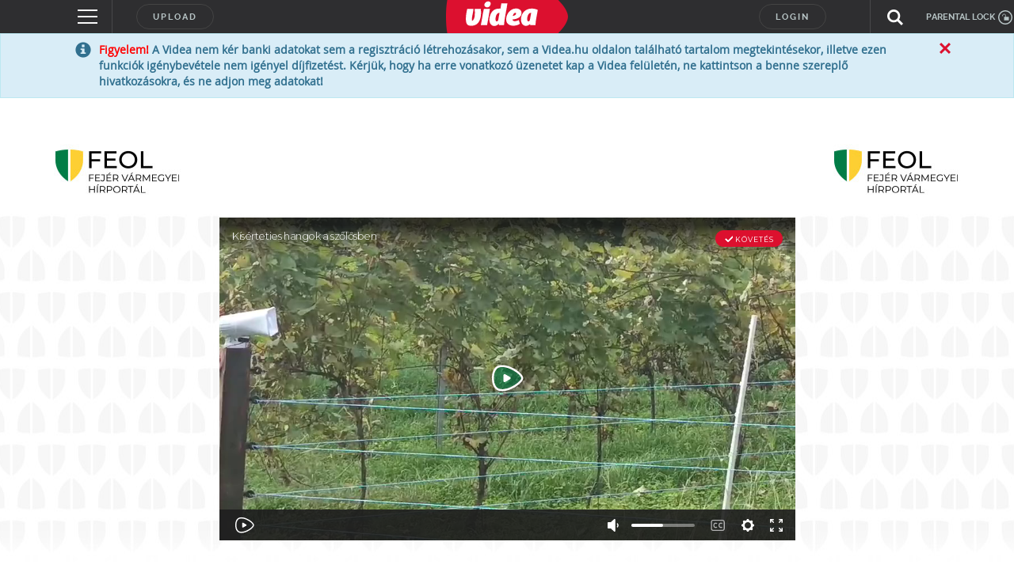

--- FILE ---
content_type: text/html; charset=UTF-8
request_url: https://videa.hu/videok/feol/nagyvilag/kiserteties-hangok-a-szolosben-nagyvilag-O5pZCUlHan9FuwUE
body_size: 286340
content:
<!DOCTYPE html>
<html lang="hu">
  <head>
<!-- InMobi Choice. Consent Manager Tag v3.0 (for TCF 2.2) -->
<script type="text/javascript" async=true>
(function() {
  var host = window.location.hostname;
  var element = document.createElement('script');
  var firstScript = document.getElementsByTagName('script')[0];
  var url = 'https://cmp.inmobi.com'
    .concat('/choice/', 'gq2uc_c-uMyQL', '/', host, '/choice.js?tag_version=V3');
  var uspTries = 0;
  var uspTriesLimit = 3;
  element.async = true;
  element.type = 'text/javascript';
  element.src = url;

  firstScript.parentNode.insertBefore(element, firstScript);

  function makeStub() {
    var TCF_LOCATOR_NAME = '__tcfapiLocator';
    var queue = [];
    var win = window;
    var cmpFrame;

    function addFrame() {
      var doc = win.document;
      var otherCMP = !!(win.frames[TCF_LOCATOR_NAME]);

      if (!otherCMP) {
        if (doc.body) {
          var iframe = doc.createElement('iframe');

          iframe.style.cssText = 'display:none';
          iframe.name = TCF_LOCATOR_NAME;
          doc.body.appendChild(iframe);
        } else {
          setTimeout(addFrame, 5);
        }
      }
      return !otherCMP;
    }

    function tcfAPIHandler() {
      var gdprApplies;
      var args = arguments;

      if (!args.length) {
        return queue;
      } else if (args[0] === 'setGdprApplies') {
        if (
          args.length > 3 &&
          args[2] === 2 &&
          typeof args[3] === 'boolean'
        ) {
          gdprApplies = args[3];
          if (typeof args[2] === 'function') {
            args[2]('set', true);
          }
        }
      } else if (args[0] === 'ping') {
        var retr = {
          gdprApplies: gdprApplies,
          cmpLoaded: false,
          cmpStatus: 'stub'
        };

        if (typeof args[2] === 'function') {
          args[2](retr);
        }
      } else {
        if(args[0] === 'init' && typeof args[3] === 'object') {
          args[3] = Object.assign(args[3], { tag_version: 'V3' });
        }
        queue.push(args);
      }
    }

    function postMessageEventHandler(event) {
      var msgIsString = typeof event.data === 'string';
      var json = {};

      try {
        if (msgIsString) {
          json = JSON.parse(event.data);
        } else {
          json = event.data;
        }
      } catch (ignore) {}

      var payload = json.__tcfapiCall;

      if (payload) {
        window.__tcfapi(
          payload.command,
          payload.version,
          function(retValue, success) {
            var returnMsg = {
              __tcfapiReturn: {
                returnValue: retValue,
                success: success,
                callId: payload.callId
              }
            };
            if (msgIsString) {
              returnMsg = JSON.stringify(returnMsg);
            }
            if (event && event.source && event.source.postMessage) {
              event.source.postMessage(returnMsg, '*');
            }
          },
          payload.parameter
        );
      }
    }

    while (win) {
      try {
        if (win.frames[TCF_LOCATOR_NAME]) {
          cmpFrame = win;
          break;
        }
      } catch (ignore) {}

      if (win === window.top) {
        break;
      }
      win = win.parent;
    }
    if (!cmpFrame) {
      addFrame();
      win.__tcfapi = tcfAPIHandler;
      win.addEventListener('message', postMessageEventHandler, false);
    }
  };

  makeStub();

  function makeGppStub() {
    const CMP_ID = 10;
    const SUPPORTED_APIS = [
      '2:tcfeuv2',
      '6:uspv1',
      '7:usnatv1',
      '8:usca',
      '9:usvav1',
      '10:uscov1',
      '11:usutv1',
      '12:usctv1'
    ];

    window.__gpp_addFrame = function (n) {
      if (!window.frames[n]) {
        if (document.body) {
          var i = document.createElement("iframe");
          i.style.cssText = "display:none";
          i.name = n;
          document.body.appendChild(i);
        } else {
          window.setTimeout(window.__gpp_addFrame, 10, n);
        }
      }
    };
    window.__gpp_stub = function () {
      var b = arguments;
      __gpp.queue = __gpp.queue || [];
      __gpp.events = __gpp.events || [];

      if (!b.length || (b.length == 1 && b[0] == "queue")) {
        return __gpp.queue;
      }

      if (b.length == 1 && b[0] == "events") {
        return __gpp.events;
      }

      var cmd = b[0];
      var clb = b.length > 1 ? b[1] : null;
      var par = b.length > 2 ? b[2] : null;
      if (cmd === "ping") {
        clb(
          {
            gppVersion: "1.1", // must be “Version.Subversion”, current: “1.1”
            cmpStatus: "stub", // possible values: stub, loading, loaded, error
            cmpDisplayStatus: "hidden", // possible values: hidden, visible, disabled
            signalStatus: "not ready", // possible values: not ready, ready
            supportedAPIs: SUPPORTED_APIS, // list of supported APIs
            cmpId: CMP_ID, // IAB assigned CMP ID, may be 0 during stub/loading
            sectionList: [],
            applicableSections: [-1],
            gppString: "",
            parsedSections: {},
          },
          true
        );
      } else if (cmd === "addEventListener") {
        if (!("lastId" in __gpp)) {
          __gpp.lastId = 0;
        }
        __gpp.lastId++;
        var lnr = __gpp.lastId;
        __gpp.events.push({
          id: lnr,
          callback: clb,
          parameter: par,
        });
        clb(
          {
            eventName: "listenerRegistered",
            listenerId: lnr, // Registered ID of the listener
            data: true, // positive signal
            pingData: {
              gppVersion: "1.1", // must be “Version.Subversion”, current: “1.1”
              cmpStatus: "stub", // possible values: stub, loading, loaded, error
              cmpDisplayStatus: "hidden", // possible values: hidden, visible, disabled
              signalStatus: "not ready", // possible values: not ready, ready
              supportedAPIs: SUPPORTED_APIS, // list of supported APIs
              cmpId: CMP_ID, // list of supported APIs
              sectionList: [],
              applicableSections: [-1],
              gppString: "",
              parsedSections: {},
            },
          },
          true
        );
      } else if (cmd === "removeEventListener") {
        var success = false;
        for (var i = 0; i < __gpp.events.length; i++) {
          if (__gpp.events[i].id == par) {
            __gpp.events.splice(i, 1);
            success = true;
            break;
          }
        }
        clb(
          {
            eventName: "listenerRemoved",
            listenerId: par, // Registered ID of the listener
            data: success, // status info
            pingData: {
              gppVersion: "1.1", // must be “Version.Subversion”, current: “1.1”
              cmpStatus: "stub", // possible values: stub, loading, loaded, error
              cmpDisplayStatus: "hidden", // possible values: hidden, visible, disabled
              signalStatus: "not ready", // possible values: not ready, ready
              supportedAPIs: SUPPORTED_APIS, // list of supported APIs
              cmpId: CMP_ID, // CMP ID
              sectionList: [],
              applicableSections: [-1],
              gppString: "",
              parsedSections: {},
            },
          },
          true
        );
      } else if (cmd === "hasSection") {
        clb(false, true);
      } else if (cmd === "getSection" || cmd === "getField") {
        clb(null, true);
      }
      //queue all other commands
      else {
        __gpp.queue.push([].slice.apply(b));
      }
    };
    window.__gpp_msghandler = function (event) {
      var msgIsString = typeof event.data === "string";
      try {
        var json = msgIsString ? JSON.parse(event.data) : event.data;
      } catch (e) {
        var json = null;
      }
      if (typeof json === "object" && json !== null && "__gppCall" in json) {
        var i = json.__gppCall;
        window.__gpp(
          i.command,
          function (retValue, success) {
            var returnMsg = {
              __gppReturn: {
                returnValue: retValue,
                success: success,
                callId: i.callId,
              },
            };
            event.source.postMessage(msgIsString ? JSON.stringify(returnMsg) : returnMsg, "*");
          },
          "parameter" in i ? i.parameter : null,
          "version" in i ? i.version : "1.1"
        );
      }
    };
    if (!("__gpp" in window) || typeof window.__gpp !== "function") {
      window.__gpp = window.__gpp_stub;
      window.addEventListener("message", window.__gpp_msghandler, false);
      window.__gpp_addFrame("__gppLocator");
    }
  };

  makeGppStub();

  var uspStubFunction = function() {
    var arg = arguments;
    if (typeof window.__uspapi !== uspStubFunction) {
      setTimeout(function() {
        if (typeof window.__uspapi !== 'undefined') {
          window.__uspapi.apply(window.__uspapi, arg);
        }
      }, 500);
    }
  };

  var checkIfUspIsReady = function() {
    uspTries++;
    if (window.__uspapi === uspStubFunction && uspTries < uspTriesLimit) {
      console.warn('USP is not accessible');
    } else {
      clearInterval(uspInterval);
    }
  };

  if (typeof window.__uspapi === 'undefined') {
    window.__uspapi = uspStubFunction;
    var uspInterval = setInterval(checkIfUspIsReady, 6000);
  }
})();
</script>
<!-- End InMobi Choice. Consent Manager Tag v3.0 (for TCF 2.2) -->
<!-- Google Tag Manager -->
<script>(function(w,d,s,l,i){w[l]=w[l]||[];w[l].push({'gtm.start':
new Date().getTime(),event:'gtm.js'});var f=d.getElementsByTagName(s)[0],
j=d.createElement(s),dl=l!='dataLayer'?'&l='+l:'';j.async=true;j.src=
'https://www.googletagmanager.com/gtm.js?id='+i+dl;f.parentNode.insertBefore(j,f);
})(window,document,'script','dataLayer','GTM-KJ8VMQ2');</script>
<!-- End Google Tag Manager -->

    <meta charset="utf-8" />
            <meta name="description" content="A(z) &quot;Kísérteties hangok a szőlősben&quot; című videót &quot;FEOL&quot; nevű felhasználó töltötte fel a(z) &quot;nagyvilág&quot; kategóriába. Eddig 87 alkalommal nézték meg." />
    <meta name="verify-v1" content="lCJBeLnWj/nR/WUCAb518ia1ynYP4luoOWzT/8CnTDM=" />
    <meta name="ero_verify" content="56ac3e4432b7c0709d4748b1111dceec" />
    <meta name="application-name" content="Videa" />
    <meta http-equiv="X-UA-Compatible" content="IE=edge" />
    <meta name="viewport" content="width=device-width, initial-scale=1" />
    <meta name="customtarget" content="dXNlcmRiX2lkPTY0JmFsa2xhbWF6YXM9MSZjc2F0b3JuYT00Nzgma2F0ZWdvcmlhPTY="/>
        <meta property="fb:app_id" content="505806029628277" />
    <meta property="og:site_name" content="Videa" />
    <meta property="og:url" content="https://videa.hu/videok/feol/nagyvilag/kiserteties-hangok-a-szolosben-nagyvilag-O5pZCUlHan9FuwUE" />
    <meta property="og:title" content="Kísérteties hangok a szőlősben" />
    <meta property="og:description" content="Videó: Palocsai Jenő / Fejér Megyei Hírlap" />
        <meta property="og:image" content="https://videa.hu/static/still/0.6.8.2179550.2269553.3" />
        <meta property="og:type" content="video" />
    <meta property="og:video:url" content="http://videa.hu/player/v/O5pZCUlHan9FuwUE?autoplay=1" />
    <meta property="og:video:secure_url" content="https://videa.hu/player/v/O5pZCUlHan9FuwUE?autoplay=1" />
    <meta property="og:video:type" content="text/html" />
    <meta property="og:video:width" content="1280" />
    <meta property="og:video:height" content="720" />
    <meta property="og:video:url" content="http://videa.hu/static/uis/flvplayer/extras/flvplayer.swf?v=O5pZCUlHan9FuwUE&autoplay=1&xmlUrl=http://videa.hu/player/xml&cookieUrl=http://videa.hu/player/setcookie" />
    <meta property="og:video:secure_url" content="https://videa.hu/static/uis/flvplayer/extras/flvplayer.swf?v=O5pZCUlHan9FuwUE&autoplay=1&xmlUrl=https://videa.hu/player/xml&cookieUrl=https://videa.hu/player/setcookie" />
    <meta property="og:video:type" content="application/x-shockwave-flash" />
    <meta property="og:video:width" content="1280" />
    <meta property="og:video:height" content="720" />
    <meta name="twitter:card" content="player" />
    <meta name="twitter:site" content="@videa" />
    <meta name="twitter:title" content="Kísérteties hangok a szőlősben" />
    <meta name="twitter:description" content="Videó: Palocsai Jenő / Fejér Megyei Hírlap" />
    <meta name="twitter:image" content="https://videa.hu/static/still/0.6.8.2179550.2269553.3" />
    <meta name="twitter:player" content="https://videa.hu/player/v/O5pZCUlHan9FuwUE?autoplay=1" />
    <meta name="twitter:player:width" content="1280">
    <meta name="twitter:player:height" content="720">
    <script type="application/ld+json">
      {
        "@context": "http://schema.org",
        "@type": "VideoObject",
        "name": "Kísérteties hangok a szőlősben",
        "description": "Videó: Palocsai Jenő / Fejér Megyei Hírlap",
        "thumbnailURL": "https://videa.hu/static/still/0.6.8.2179550.2269553.3",
        "embedURL": "https://videa.hu/player/v/O5pZCUlHan9FuwUE?autoplay=1",
        "duration": "PT00H00M14S",
        "uploadDate": "2022-11-16",
        "height": "1280",
        "width": "720"
      }
    </script>
    <link rel="alternate" type="application/json+oembed" href="https://videa.hu/oembed/?url=https%3A%2F%2Fvidea.hu%2Fvideok%2Ffeol%2Fnagyvilag%2Fkiserteties-hangok-a-szolosben-nagyvilag-O5pZCUlHan9FuwUE&format=json" title="Kísérteties hangok a szőlősben" />
    <link rel="alternate" type="text/xml+oembed" href="https://videa.hu/oembed/?url=https%3A%2F%2Fvidea.hu%2Fvideok%2Ffeol%2Fnagyvilag%2Fkiserteties-hangok-a-szolosben-nagyvilag-O5pZCUlHan9FuwUE&format=xml" title="Kísérteties hangok a szőlősben" />
            <link rel="canonical" href="//videa.hu/videok/feol/nagyvilag/kiserteties-hangok-a-szolosben-nagyvilag-O5pZCUlHan9FuwUE" />
                <link rel="shortcut icon" href="/static/uis/default/images/design/favicon.ico?_rc=2025121703" />
    <link href="/rss" rel="alternate" type="application/rss+xml" title="a legújabb videók" />
    <link rel="stylesheet" href="/static/uis/default/css/style.css?_rc=2025121703" />
    <style type="text/css">
      .odd {
        background-color: #f9f9f9 !important;
      }
      .even {
        background-color: #f4f4f4 !important;
      }
      .panel-video-uploader .label {
        background-color: #838d8f;
        color: #ffffff;
      }
      .panel-video-uploader .label[href]:hover, .panel-video-uploader .label[href]:focus {
        background-color: #6a7375;
      }
      div#zoneado-.3TmBkmN0lwdOyUyzWM0l2Z3kar1aKbuVBjN5Z3_Z_r.b7 { display:none; }
      
/* ORIGO */
.panel-video-uploader .label-ch2 {
  background-color: #14478f;
  color: #ffffff;
}
.panel-video-uploader .label-ch2[href]:hover, .panel-video-uploader .label-ch2[href]:focus {
  background-color: white;
  color: #14478f;
}
.panel-video-uploader .label-ch2-inv {
  background-color: white;
  color: #14478f;
}
.panel-video-uploader .label-ch2-inv[href]:hover, .panel-video-uploader .label-ch2-inv[href]:focus {
  background-color: #14478f;
  color: #ffffff;
}
.single-video-data-uploader-name.ch2 a {
  color: #14478f !important;
}
.single-video-data-uploader-name .subchannel.ch2-inv {
  background-color: #14478f !important;
}

/* ORIGO */
.panel-video-uploader .label-ch4 {
  background-color: #14478f;
  color: #ffffff;
}
.panel-video-uploader .label-ch4[href]:hover, .panel-video-uploader .label-ch4[href]:focus {
  background-color: white;
  color: #14478f;
}
.panel-video-uploader .label-ch4-inv {
  background-color: white;
  color: #14478f;
}
.panel-video-uploader .label-ch4-inv[href]:hover, .panel-video-uploader .label-ch4-inv[href]:focus {
  background-color: #14478f;
  color: #ffffff;
}
.single-video-data-uploader-name.ch4 a {
  color: #14478f !important;
}
.single-video-data-uploader-name .subchannel.ch4-inv {
  background-color: #14478f !important;
}

/* ORIGO */
.panel-video-uploader .label-ch5 {
  background-color: #14478f;
  color: #ffffff;
}
.panel-video-uploader .label-ch5[href]:hover, .panel-video-uploader .label-ch5[href]:focus {
  background-color: white;
  color: #14478f;
}
.panel-video-uploader .label-ch5-inv {
  background-color: white;
  color: #14478f;
}
.panel-video-uploader .label-ch5-inv[href]:hover, .panel-video-uploader .label-ch5-inv[href]:focus {
  background-color: #14478f;
  color: #ffffff;
}
.single-video-data-uploader-name.ch5 a {
  color: #14478f !important;
}
.single-video-data-uploader-name .subchannel.ch5-inv {
  background-color: #14478f !important;
}

/* ORIGO */
.panel-video-uploader .label-ch6 {
  background-color: #14478f;
  color: #ffffff;
}
.panel-video-uploader .label-ch6[href]:hover, .panel-video-uploader .label-ch6[href]:focus {
  background-color: white;
  color: #14478f;
}
.panel-video-uploader .label-ch6-inv {
  background-color: white;
  color: #14478f;
}
.panel-video-uploader .label-ch6-inv[href]:hover, .panel-video-uploader .label-ch6-inv[href]:focus {
  background-color: #14478f;
  color: #ffffff;
}
.single-video-data-uploader-name.ch6 a {
  color: #14478f !important;
}
.single-video-data-uploader-name .subchannel.ch6-inv {
  background-color: #14478f !important;
}

/* ORIGO */
.panel-video-uploader .label-ch7 {
  background-color: #14478f;
  color: #ffffff;
}
.panel-video-uploader .label-ch7[href]:hover, .panel-video-uploader .label-ch7[href]:focus {
  background-color: white;
  color: #14478f;
}
.panel-video-uploader .label-ch7-inv {
  background-color: white;
  color: #14478f;
}
.panel-video-uploader .label-ch7-inv[href]:hover, .panel-video-uploader .label-ch7-inv[href]:focus {
  background-color: #14478f;
  color: #ffffff;
}
.single-video-data-uploader-name.ch7 a {
  color: #14478f !important;
}
.single-video-data-uploader-name .subchannel.ch7-inv {
  background-color: #14478f !important;
}

/* ORIGO */
.panel-video-uploader .label-ch9 {
  background-color: #14478f;
  color: #ffffff;
}
.panel-video-uploader .label-ch9[href]:hover, .panel-video-uploader .label-ch9[href]:focus {
  background-color: white;
  color: #14478f;
}
.panel-video-uploader .label-ch9-inv {
  background-color: white;
  color: #14478f;
}
.panel-video-uploader .label-ch9-inv[href]:hover, .panel-video-uploader .label-ch9-inv[href]:focus {
  background-color: #14478f;
  color: #ffffff;
}
.single-video-data-uploader-name.ch9 a {
  color: #14478f !important;
}
.single-video-data-uploader-name .subchannel.ch9-inv {
  background-color: #14478f !important;
}

/* ORIGO */
.panel-video-uploader .label-ch10 {
  background-color: #14478f;
  color: #ffffff;
}
.panel-video-uploader .label-ch10[href]:hover, .panel-video-uploader .label-ch10[href]:focus {
  background-color: white;
  color: #14478f;
}
.panel-video-uploader .label-ch10-inv {
  background-color: white;
  color: #14478f;
}
.panel-video-uploader .label-ch10-inv[href]:hover, .panel-video-uploader .label-ch10-inv[href]:focus {
  background-color: #14478f;
  color: #ffffff;
}
.single-video-data-uploader-name.ch10 a {
  color: #14478f !important;
}
.single-video-data-uploader-name .subchannel.ch10-inv {
  background-color: #14478f !important;
}

/* ORIGO */
.panel-video-uploader .label-ch50 {
  background-color: #14478f;
  color: #ffffff;
}
.panel-video-uploader .label-ch50[href]:hover, .panel-video-uploader .label-ch50[href]:focus {
  background-color: white;
  color: #14478f;
}
.panel-video-uploader .label-ch50-inv {
  background-color: white;
  color: #14478f;
}
.panel-video-uploader .label-ch50-inv[href]:hover, .panel-video-uploader .label-ch50-inv[href]:focus {
  background-color: #14478f;
  color: #ffffff;
}
.single-video-data-uploader-name.ch50 a {
  color: #14478f !important;
}
.single-video-data-uploader-name .subchannel.ch50-inv {
  background-color: #14478f !important;
}

/* Szabadfogásó Számítógép */
.panel-video-uploader .label-ch108 {
  background-color: #0061b5;
  color: #ffffff;
}
.panel-video-uploader .label-ch108[href]:hover, .panel-video-uploader .label-ch108[href]:focus {
  background-color: white;
  color: #0061b5;
}
.panel-video-uploader .label-ch108-inv {
  background-color: white;
  color: #0061b5;
}
.panel-video-uploader .label-ch108-inv[href]:hover, .panel-video-uploader .label-ch108-inv[href]:focus {
  background-color: #0061b5;
  color: #ffffff;
}
.single-video-data-uploader-name.ch108 a {
  color: #0061b5 !important;
}
.single-video-data-uploader-name .subchannel.ch108-inv {
  background-color: #0061b5 !important;
}

/* LifeTV */
.panel-video-uploader .label-ch109 {
  background-color: #f20ac0;
  color: #ffffff;
}
.panel-video-uploader .label-ch109[href]:hover, .panel-video-uploader .label-ch109[href]:focus {
  background-color: white;
  color: #f20ac0;
}
.panel-video-uploader .label-ch109-inv {
  background-color: white;
  color: #f20ac0;
}
.panel-video-uploader .label-ch109-inv[href]:hover, .panel-video-uploader .label-ch109-inv[href]:focus {
  background-color: #f20ac0;
  color: #ffffff;
}
.single-video-data-uploader-name.ch109 a {
  color: #f20ac0 !important;
}
.single-video-data-uploader-name .subchannel.ch109-inv {
  background-color: #f20ac0 !important;
}

/* LifeTV */
.panel-video-uploader .label-ch111 {
  background-color: #f20ac0;
  color: #ffffff;
}
.panel-video-uploader .label-ch111[href]:hover, .panel-video-uploader .label-ch111[href]:focus {
  background-color: white;
  color: #f20ac0;
}
.panel-video-uploader .label-ch111-inv {
  background-color: white;
  color: #f20ac0;
}
.panel-video-uploader .label-ch111-inv[href]:hover, .panel-video-uploader .label-ch111-inv[href]:focus {
  background-color: #f20ac0;
  color: #ffffff;
}
.single-video-data-uploader-name.ch111 a {
  color: #f20ac0 !important;
}
.single-video-data-uploader-name .subchannel.ch111-inv {
  background-color: #f20ac0 !important;
}

/* OzoneTV */
.panel-video-uploader .label-ch112 {
  background-color: #38a146;
  color: #ffffff;
}
.panel-video-uploader .label-ch112[href]:hover, .panel-video-uploader .label-ch112[href]:focus {
  background-color: white;
  color: #38a146;
}
.panel-video-uploader .label-ch112-inv {
  background-color: white;
  color: #38a146;
}
.panel-video-uploader .label-ch112-inv[href]:hover, .panel-video-uploader .label-ch112-inv[href]:focus {
  background-color: #38a146;
  color: #ffffff;
}
.single-video-data-uploader-name.ch112 a {
  color: #38a146 !important;
}
.single-video-data-uploader-name .subchannel.ch112-inv {
  background-color: #38a146 !important;
}

/* OzoneTV */
.panel-video-uploader .label-ch114 {
  background-color: #38a146;
  color: #ffffff;
}
.panel-video-uploader .label-ch114[href]:hover, .panel-video-uploader .label-ch114[href]:focus {
  background-color: white;
  color: #38a146;
}
.panel-video-uploader .label-ch114-inv {
  background-color: white;
  color: #38a146;
}
.panel-video-uploader .label-ch114-inv[href]:hover, .panel-video-uploader .label-ch114-inv[href]:focus {
  background-color: #38a146;
  color: #ffffff;
}
.single-video-data-uploader-name.ch114 a {
  color: #38a146 !important;
}
.single-video-data-uploader-name .subchannel.ch114-inv {
  background-color: #38a146 !important;
}

/* LifeTV */
.panel-video-uploader .label-ch116 {
  background-color: #f20ac0;
  color: #ffffff;
}
.panel-video-uploader .label-ch116[href]:hover, .panel-video-uploader .label-ch116[href]:focus {
  background-color: white;
  color: #f20ac0;
}
.panel-video-uploader .label-ch116-inv {
  background-color: white;
  color: #f20ac0;
}
.panel-video-uploader .label-ch116-inv[href]:hover, .panel-video-uploader .label-ch116-inv[href]:focus {
  background-color: #f20ac0;
  color: #ffffff;
}
.single-video-data-uploader-name.ch116 a {
  color: #f20ac0 !important;
}
.single-video-data-uploader-name .subchannel.ch116-inv {
  background-color: #f20ac0 !important;
}

/* OzoneTV */
.panel-video-uploader .label-ch120 {
  background-color: #38a146;
  color: #ffffff;
}
.panel-video-uploader .label-ch120[href]:hover, .panel-video-uploader .label-ch120[href]:focus {
  background-color: white;
  color: #38a146;
}
.panel-video-uploader .label-ch120-inv {
  background-color: white;
  color: #38a146;
}
.panel-video-uploader .label-ch120-inv[href]:hover, .panel-video-uploader .label-ch120-inv[href]:focus {
  background-color: #38a146;
  color: #ffffff;
}
.single-video-data-uploader-name.ch120 a {
  color: #38a146 !important;
}
.single-video-data-uploader-name .subchannel.ch120-inv {
  background-color: #38a146 !important;
}

/* LifeTV */
.panel-video-uploader .label-ch121 {
  background-color: #f20ac0;
  color: #ffffff;
}
.panel-video-uploader .label-ch121[href]:hover, .panel-video-uploader .label-ch121[href]:focus {
  background-color: white;
  color: #f20ac0;
}
.panel-video-uploader .label-ch121-inv {
  background-color: white;
  color: #f20ac0;
}
.panel-video-uploader .label-ch121-inv[href]:hover, .panel-video-uploader .label-ch121-inv[href]:focus {
  background-color: #f20ac0;
  color: #ffffff;
}
.single-video-data-uploader-name.ch121 a {
  color: #f20ac0 !important;
}
.single-video-data-uploader-name .subchannel.ch121-inv {
  background-color: #f20ac0 !important;
}

/* LifeTV */
.panel-video-uploader .label-ch151 {
  background-color: #f20ac0;
  color: #ffffff;
}
.panel-video-uploader .label-ch151[href]:hover, .panel-video-uploader .label-ch151[href]:focus {
  background-color: white;
  color: #f20ac0;
}
.panel-video-uploader .label-ch151-inv {
  background-color: white;
  color: #f20ac0;
}
.panel-video-uploader .label-ch151-inv[href]:hover, .panel-video-uploader .label-ch151-inv[href]:focus {
  background-color: #f20ac0;
  color: #ffffff;
}
.single-video-data-uploader-name.ch151 a {
  color: #f20ac0 !important;
}
.single-video-data-uploader-name .subchannel.ch151-inv {
  background-color: #f20ac0 !important;
}

/* OzoneTV */
.panel-video-uploader .label-ch152 {
  background-color: #38a146;
  color: #ffffff;
}
.panel-video-uploader .label-ch152[href]:hover, .panel-video-uploader .label-ch152[href]:focus {
  background-color: white;
  color: #38a146;
}
.panel-video-uploader .label-ch152-inv {
  background-color: white;
  color: #38a146;
}
.panel-video-uploader .label-ch152-inv[href]:hover, .panel-video-uploader .label-ch152-inv[href]:focus {
  background-color: #38a146;
  color: #ffffff;
}
.single-video-data-uploader-name.ch152 a {
  color: #38a146 !important;
}
.single-video-data-uploader-name .subchannel.ch152-inv {
  background-color: #38a146 !important;
}

/* ORIGO */
.panel-video-uploader .label-ch167 {
  background-color: #14478f;
  color: #ffffff;
}
.panel-video-uploader .label-ch167[href]:hover, .panel-video-uploader .label-ch167[href]:focus {
  background-color: white;
  color: #14478f;
}
.panel-video-uploader .label-ch167-inv {
  background-color: white;
  color: #14478f;
}
.panel-video-uploader .label-ch167-inv[href]:hover, .panel-video-uploader .label-ch167-inv[href]:focus {
  background-color: #14478f;
  color: #ffffff;
}
.single-video-data-uploader-name.ch167 a {
  color: #14478f !important;
}
.single-video-data-uploader-name .subchannel.ch167-inv {
  background-color: #14478f !important;
}

/* LifeTV */
.panel-video-uploader .label-ch173 {
  background-color: #f20ac0;
  color: #ffffff;
}
.panel-video-uploader .label-ch173[href]:hover, .panel-video-uploader .label-ch173[href]:focus {
  background-color: white;
  color: #f20ac0;
}
.panel-video-uploader .label-ch173-inv {
  background-color: white;
  color: #f20ac0;
}
.panel-video-uploader .label-ch173-inv[href]:hover, .panel-video-uploader .label-ch173-inv[href]:focus {
  background-color: #f20ac0;
  color: #ffffff;
}
.single-video-data-uploader-name.ch173 a {
  color: #f20ac0 !important;
}
.single-video-data-uploader-name .subchannel.ch173-inv {
  background-color: #f20ac0 !important;
}

/* OzoneTV */
.panel-video-uploader .label-ch186 {
  background-color: #38a146;
  color: #ffffff;
}
.panel-video-uploader .label-ch186[href]:hover, .panel-video-uploader .label-ch186[href]:focus {
  background-color: white;
  color: #38a146;
}
.panel-video-uploader .label-ch186-inv {
  background-color: white;
  color: #38a146;
}
.panel-video-uploader .label-ch186-inv[href]:hover, .panel-video-uploader .label-ch186-inv[href]:focus {
  background-color: #38a146;
  color: #ffffff;
}
.single-video-data-uploader-name.ch186 a {
  color: #38a146 !important;
}
.single-video-data-uploader-name .subchannel.ch186-inv {
  background-color: #38a146 !important;
}

/* Enter TV */
.panel-video-uploader .label-ch189 {
  background-color: #d9026d;
  color: #ffffff;
}
.panel-video-uploader .label-ch189[href]:hover, .panel-video-uploader .label-ch189[href]:focus {
  background-color: white;
  color: #d9026d;
}
.panel-video-uploader .label-ch189-inv {
  background-color: white;
  color: #d9026d;
}
.panel-video-uploader .label-ch189-inv[href]:hover, .panel-video-uploader .label-ch189-inv[href]:focus {
  background-color: #d9026d;
  color: #ffffff;
}
.single-video-data-uploader-name.ch189 a {
  color: #d9026d !important;
}
.single-video-data-uploader-name .subchannel.ch189-inv {
  background-color: #d9026d !important;
}

/* ORIGO */
.panel-video-uploader .label-ch209 {
  background-color: #14478f;
  color: #ffffff;
}
.panel-video-uploader .label-ch209[href]:hover, .panel-video-uploader .label-ch209[href]:focus {
  background-color: white;
  color: #14478f;
}
.panel-video-uploader .label-ch209-inv {
  background-color: white;
  color: #14478f;
}
.panel-video-uploader .label-ch209-inv[href]:hover, .panel-video-uploader .label-ch209-inv[href]:focus {
  background-color: #14478f;
  color: #ffffff;
}
.single-video-data-uploader-name.ch209 a {
  color: #14478f !important;
}
.single-video-data-uploader-name .subchannel.ch209-inv {
  background-color: #14478f !important;
}

/* Life */
.panel-video-uploader .label-ch213 {
  background-color: #ee2b92;
  color: #ffffff;
}
.panel-video-uploader .label-ch213[href]:hover, .panel-video-uploader .label-ch213[href]:focus {
  background-color: white;
  color: #ee2b92;
}
.panel-video-uploader .label-ch213-inv {
  background-color: white;
  color: #ee2b92;
}
.panel-video-uploader .label-ch213-inv[href]:hover, .panel-video-uploader .label-ch213-inv[href]:focus {
  background-color: #ee2b92;
  color: #ffffff;
}
.single-video-data-uploader-name.ch213 a {
  color: #ee2b92 !important;
}
.single-video-data-uploader-name .subchannel.ch213-inv {
  background-color: #ee2b92 !important;
}

/* Adhouse */
.panel-video-uploader .label-ch224 {
  background-color: #838d8f;
  color: #ffffff;
}
.panel-video-uploader .label-ch224[href]:hover, .panel-video-uploader .label-ch224[href]:focus {
  background-color: #838d8f;
  color: #ffffff;
}
.panel-video-uploader .label-ch224-inv {
  background-color: #838d8f;
  color: #ffffff;
}
.panel-video-uploader .label-ch224-inv[href]:hover, .panel-video-uploader .label-ch224-inv[href]:focus {
  background-color: #838d8f;
  color: #ffffff;
}

/* OzoneTV */
.panel-video-uploader .label-ch233 {
  background-color: #38a146;
  color: #ffffff;
}
.panel-video-uploader .label-ch233[href]:hover, .panel-video-uploader .label-ch233[href]:focus {
  background-color: white;
  color: #38a146;
}
.panel-video-uploader .label-ch233-inv {
  background-color: white;
  color: #38a146;
}
.panel-video-uploader .label-ch233-inv[href]:hover, .panel-video-uploader .label-ch233-inv[href]:focus {
  background-color: #38a146;
  color: #ffffff;
}
.single-video-data-uploader-name.ch233 a {
  color: #38a146 !important;
}
.single-video-data-uploader-name .subchannel.ch233-inv {
  background-color: #38a146 !important;
}

/* ORIGO */
.panel-video-uploader .label-ch238 {
  background-color: #14478f;
  color: #ffffff;
}
.panel-video-uploader .label-ch238[href]:hover, .panel-video-uploader .label-ch238[href]:focus {
  background-color: white;
  color: #14478f;
}
.panel-video-uploader .label-ch238-inv {
  background-color: white;
  color: #14478f;
}
.panel-video-uploader .label-ch238-inv[href]:hover, .panel-video-uploader .label-ch238-inv[href]:focus {
  background-color: #14478f;
  color: #ffffff;
}
.single-video-data-uploader-name.ch238 a {
  color: #14478f !important;
}
.single-video-data-uploader-name .subchannel.ch238-inv {
  background-color: #14478f !important;
}

/* Life */
.panel-video-uploader .label-ch239 {
  background-color: #ee2b92;
  color: #ffffff;
}
.panel-video-uploader .label-ch239[href]:hover, .panel-video-uploader .label-ch239[href]:focus {
  background-color: white;
  color: #ee2b92;
}
.panel-video-uploader .label-ch239-inv {
  background-color: white;
  color: #ee2b92;
}
.panel-video-uploader .label-ch239-inv[href]:hover, .panel-video-uploader .label-ch239-inv[href]:focus {
  background-color: #ee2b92;
  color: #ffffff;
}
.single-video-data-uploader-name.ch239 a {
  color: #ee2b92 !important;
}
.single-video-data-uploader-name .subchannel.ch239-inv {
  background-color: #ee2b92 !important;
}

/* Life */
.panel-video-uploader .label-ch240 {
  background-color: #ee2b92;
  color: #ffffff;
}
.panel-video-uploader .label-ch240[href]:hover, .panel-video-uploader .label-ch240[href]:focus {
  background-color: white;
  color: #ee2b92;
}
.panel-video-uploader .label-ch240-inv {
  background-color: white;
  color: #ee2b92;
}
.panel-video-uploader .label-ch240-inv[href]:hover, .panel-video-uploader .label-ch240-inv[href]:focus {
  background-color: #ee2b92;
  color: #ffffff;
}
.single-video-data-uploader-name.ch240 a {
  color: #ee2b92 !important;
}
.single-video-data-uploader-name .subchannel.ch240-inv {
  background-color: #ee2b92 !important;
}

/* Life */
.panel-video-uploader .label-ch242 {
  background-color: #ee2b92;
  color: #ffffff;
}
.panel-video-uploader .label-ch242[href]:hover, .panel-video-uploader .label-ch242[href]:focus {
  background-color: white;
  color: #ee2b92;
}
.panel-video-uploader .label-ch242-inv {
  background-color: white;
  color: #ee2b92;
}
.panel-video-uploader .label-ch242-inv[href]:hover, .panel-video-uploader .label-ch242-inv[href]:focus {
  background-color: #ee2b92;
  color: #ffffff;
}
.single-video-data-uploader-name.ch242 a {
  color: #ee2b92 !important;
}
.single-video-data-uploader-name .subchannel.ch242-inv {
  background-color: #ee2b92 !important;
}

/* ORIGO */
.panel-video-uploader .label-ch249 {
  background-color: #14478f;
  color: #ffffff;
}
.panel-video-uploader .label-ch249[href]:hover, .panel-video-uploader .label-ch249[href]:focus {
  background-color: white;
  color: #14478f;
}
.panel-video-uploader .label-ch249-inv {
  background-color: white;
  color: #14478f;
}
.panel-video-uploader .label-ch249-inv[href]:hover, .panel-video-uploader .label-ch249-inv[href]:focus {
  background-color: #14478f;
  color: #ffffff;
}
.single-video-data-uploader-name.ch249 a {
  color: #14478f !important;
}
.single-video-data-uploader-name .subchannel.ch249-inv {
  background-color: #14478f !important;
}

/* ORIGO */
.panel-video-uploader .label-ch262 {
  background-color: #14478f;
  color: #ffffff;
}
.panel-video-uploader .label-ch262[href]:hover, .panel-video-uploader .label-ch262[href]:focus {
  background-color: white;
  color: #14478f;
}
.panel-video-uploader .label-ch262-inv {
  background-color: white;
  color: #14478f;
}
.panel-video-uploader .label-ch262-inv[href]:hover, .panel-video-uploader .label-ch262-inv[href]:focus {
  background-color: #14478f;
  color: #ffffff;
}
.single-video-data-uploader-name.ch262 a {
  color: #14478f !important;
}
.single-video-data-uploader-name .subchannel.ch262-inv {
  background-color: #14478f !important;
}

/* OzoneTV */
.panel-video-uploader .label-ch263 {
  background-color: #38a146;
  color: #ffffff;
}
.panel-video-uploader .label-ch263[href]:hover, .panel-video-uploader .label-ch263[href]:focus {
  background-color: white;
  color: #38a146;
}
.panel-video-uploader .label-ch263-inv {
  background-color: white;
  color: #38a146;
}
.panel-video-uploader .label-ch263-inv[href]:hover, .panel-video-uploader .label-ch263-inv[href]:focus {
  background-color: #38a146;
  color: #ffffff;
}
.single-video-data-uploader-name.ch263 a {
  color: #38a146 !important;
}
.single-video-data-uploader-name .subchannel.ch263-inv {
  background-color: #38a146 !important;
}

/* Enter TV */
.panel-video-uploader .label-ch266 {
  background-color: #d9026d;
  color: #ffffff;
}
.panel-video-uploader .label-ch266[href]:hover, .panel-video-uploader .label-ch266[href]:focus {
  background-color: white;
  color: #d9026d;
}
.panel-video-uploader .label-ch266-inv {
  background-color: white;
  color: #d9026d;
}
.panel-video-uploader .label-ch266-inv[href]:hover, .panel-video-uploader .label-ch266-inv[href]:focus {
  background-color: #d9026d;
  color: #ffffff;
}
.single-video-data-uploader-name.ch266 a {
  color: #d9026d !important;
}
.single-video-data-uploader-name .subchannel.ch266-inv {
  background-color: #d9026d !important;
}

/* OzoneTV */
.panel-video-uploader .label-ch270 {
  background-color: #38a146;
  color: #ffffff;
}
.panel-video-uploader .label-ch270[href]:hover, .panel-video-uploader .label-ch270[href]:focus {
  background-color: white;
  color: #38a146;
}
.panel-video-uploader .label-ch270-inv {
  background-color: white;
  color: #38a146;
}
.panel-video-uploader .label-ch270-inv[href]:hover, .panel-video-uploader .label-ch270-inv[href]:focus {
  background-color: #38a146;
  color: #ffffff;
}
.single-video-data-uploader-name.ch270 a {
  color: #38a146 !important;
}
.single-video-data-uploader-name .subchannel.ch270-inv {
  background-color: #38a146 !important;
}

/* Life */
.panel-video-uploader .label-ch272 {
  background-color: #ee2b92;
  color: #ffffff;
}
.panel-video-uploader .label-ch272[href]:hover, .panel-video-uploader .label-ch272[href]:focus {
  background-color: white;
  color: #ee2b92;
}
.panel-video-uploader .label-ch272-inv {
  background-color: white;
  color: #ee2b92;
}
.panel-video-uploader .label-ch272-inv[href]:hover, .panel-video-uploader .label-ch272-inv[href]:focus {
  background-color: #ee2b92;
  color: #ffffff;
}
.single-video-data-uploader-name.ch272 a {
  color: #ee2b92 !important;
}
.single-video-data-uploader-name .subchannel.ch272-inv {
  background-color: #ee2b92 !important;
}

/* LifeTV */
.panel-video-uploader .label-ch275 {
  background-color: #f20ac0;
  color: #ffffff;
}
.panel-video-uploader .label-ch275[href]:hover, .panel-video-uploader .label-ch275[href]:focus {
  background-color: white;
  color: #f20ac0;
}
.panel-video-uploader .label-ch275-inv {
  background-color: white;
  color: #f20ac0;
}
.panel-video-uploader .label-ch275-inv[href]:hover, .panel-video-uploader .label-ch275-inv[href]:focus {
  background-color: #f20ac0;
  color: #ffffff;
}
.single-video-data-uploader-name.ch275 a {
  color: #f20ac0 !important;
}
.single-video-data-uploader-name .subchannel.ch275-inv {
  background-color: #f20ac0 !important;
}

/* LifeTV */
.panel-video-uploader .label-ch276 {
  background-color: #f20ac0;
  color: #ffffff;
}
.panel-video-uploader .label-ch276[href]:hover, .panel-video-uploader .label-ch276[href]:focus {
  background-color: white;
  color: #f20ac0;
}
.panel-video-uploader .label-ch276-inv {
  background-color: white;
  color: #f20ac0;
}
.panel-video-uploader .label-ch276-inv[href]:hover, .panel-video-uploader .label-ch276-inv[href]:focus {
  background-color: #f20ac0;
  color: #ffffff;
}
.single-video-data-uploader-name.ch276 a {
  color: #f20ac0 !important;
}
.single-video-data-uploader-name .subchannel.ch276-inv {
  background-color: #f20ac0 !important;
}

/* TV GO */
.panel-video-uploader .label-ch285 {
  background-color: #e20074;
  color: #ffffff;
}
.panel-video-uploader .label-ch285[href]:hover, .panel-video-uploader .label-ch285[href]:focus {
  background-color: white;
  color: #e20074;
}
.panel-video-uploader .label-ch285-inv {
  background-color: white;
  color: #e20074;
}
.panel-video-uploader .label-ch285-inv[href]:hover, .panel-video-uploader .label-ch285-inv[href]:focus {
  background-color: #e20074;
  color: #ffffff;
}
.single-video-data-uploader-name.ch285 a {
  color: #e20074 !important;
}
.single-video-data-uploader-name .subchannel.ch285-inv {
  background-color: #e20074 !important;
}

/* Konnektror blog */
.panel-video-uploader .label-ch287 {
  background-color: #9c3a95;
  color: #ffffff;
}
.panel-video-uploader .label-ch287[href]:hover, .panel-video-uploader .label-ch287[href]:focus {
  background-color: #9c3a95;
  color: #ffffff;
}
.panel-video-uploader .label-ch287-inv {
  background-color: #9c3a95;
  color: #ffffff;
}
.panel-video-uploader .label-ch287-inv[href]:hover, .panel-video-uploader .label-ch287-inv[href]:focus {
  background-color: #9c3a95;
  color: #ffffff;
}
.single-video-data-uploader-name.ch287 a {
  color: #9c3a95 !important;
}
.single-video-data-uploader-name .subchannel.ch287-inv {
  background-color: #9c3a95 !important;
}

/* ORIGO */
.panel-video-uploader .label-ch297 {
  background-color: #14478f;
  color: #ffffff;
}
.panel-video-uploader .label-ch297[href]:hover, .panel-video-uploader .label-ch297[href]:focus {
  background-color: white;
  color: #14478f;
}
.panel-video-uploader .label-ch297-inv {
  background-color: white;
  color: #14478f;
}
.panel-video-uploader .label-ch297-inv[href]:hover, .panel-video-uploader .label-ch297-inv[href]:focus {
  background-color: #14478f;
  color: #ffffff;
}
.single-video-data-uploader-name.ch297 a {
  color: #14478f !important;
}
.single-video-data-uploader-name .subchannel.ch297-inv {
  background-color: #14478f !important;
}

/* Filmklub */
.panel-video-uploader .label-ch298 {
  background-color: #14478f;
  color: #ffffff;
}
.panel-video-uploader .label-ch298[href]:hover, .panel-video-uploader .label-ch298[href]:focus {
  background-color: white;
  color: #14478f;
}
.panel-video-uploader .label-ch298-inv {
  background-color: white;
  color: #14478f;
}
.panel-video-uploader .label-ch298-inv[href]:hover, .panel-video-uploader .label-ch298-inv[href]:focus {
  background-color: #14478f;
  color: #ffffff;
}
.single-video-data-uploader-name.ch298 a {
  color: #14478f !important;
}
.single-video-data-uploader-name .subchannel.ch298-inv {
  background-color: #14478f !important;
}

/* LifeTV */
.panel-video-uploader .label-ch300 {
  background-color: #f20ac0;
  color: #ffffff;
}
.panel-video-uploader .label-ch300[href]:hover, .panel-video-uploader .label-ch300[href]:focus {
  background-color: white;
  color: #f20ac0;
}
.panel-video-uploader .label-ch300-inv {
  background-color: white;
  color: #f20ac0;
}
.panel-video-uploader .label-ch300-inv[href]:hover, .panel-video-uploader .label-ch300-inv[href]:focus {
  background-color: #f20ac0;
  color: #ffffff;
}
.single-video-data-uploader-name.ch300 a {
  color: #f20ac0 !important;
}
.single-video-data-uploader-name .subchannel.ch300-inv {
  background-color: #f20ac0 !important;
}

/* LifeTV */
.panel-video-uploader .label-ch304 {
  background-color: #f20ac0;
  color: #ffffff;
}
.panel-video-uploader .label-ch304[href]:hover, .panel-video-uploader .label-ch304[href]:focus {
  background-color: white;
  color: #f20ac0;
}
.panel-video-uploader .label-ch304-inv {
  background-color: white;
  color: #f20ac0;
}
.panel-video-uploader .label-ch304-inv[href]:hover, .panel-video-uploader .label-ch304-inv[href]:focus {
  background-color: #f20ac0;
  color: #ffffff;
}
.single-video-data-uploader-name.ch304 a {
  color: #f20ac0 !important;
}
.single-video-data-uploader-name .subchannel.ch304-inv {
  background-color: #f20ac0 !important;
}

/* LifeTV */
.panel-video-uploader .label-ch305 {
  background-color: #f20ac0;
  color: #ffffff;
}
.panel-video-uploader .label-ch305[href]:hover, .panel-video-uploader .label-ch305[href]:focus {
  background-color: white;
  color: #f20ac0;
}
.panel-video-uploader .label-ch305-inv {
  background-color: white;
  color: #f20ac0;
}
.panel-video-uploader .label-ch305-inv[href]:hover, .panel-video-uploader .label-ch305-inv[href]:focus {
  background-color: #f20ac0;
  color: #ffffff;
}
.single-video-data-uploader-name.ch305 a {
  color: #f20ac0 !important;
}
.single-video-data-uploader-name .subchannel.ch305-inv {
  background-color: #f20ac0 !important;
}

/* OzoneTV */
.panel-video-uploader .label-ch306 {
  background-color: #38a146;
  color: #ffffff;
}
.panel-video-uploader .label-ch306[href]:hover, .panel-video-uploader .label-ch306[href]:focus {
  background-color: white;
  color: #38a146;
}
.panel-video-uploader .label-ch306-inv {
  background-color: white;
  color: #38a146;
}
.panel-video-uploader .label-ch306-inv[href]:hover, .panel-video-uploader .label-ch306-inv[href]:focus {
  background-color: #38a146;
  color: #ffffff;
}
.single-video-data-uploader-name.ch306 a {
  color: #38a146 !important;
}
.single-video-data-uploader-name .subchannel.ch306-inv {
  background-color: #38a146 !important;
}

/* Vezess */
.panel-video-uploader .label-ch310 {
  background-color: #838d8f;
  color: #ffffff;
}
.panel-video-uploader .label-ch310[href]:hover, .panel-video-uploader .label-ch310[href]:focus {
  background-color: #838d8f;
  color: #ffffff;
}
.panel-video-uploader .label-ch310-inv {
  background-color: #838d8f;
  color: #ffffff;
}
.panel-video-uploader .label-ch310-inv[href]:hover, .panel-video-uploader .label-ch310-inv[href]:focus {
  background-color: #838d8f;
  color: #ffffff;
}

/* TV GO */
.panel-video-uploader .label-ch311 {
  background-color: #e20074;
  color: #ffffff;
}
.panel-video-uploader .label-ch311[href]:hover, .panel-video-uploader .label-ch311[href]:focus {
  background-color: white;
  color: #e20074;
}
.panel-video-uploader .label-ch311-inv {
  background-color: white;
  color: #e20074;
}
.panel-video-uploader .label-ch311-inv[href]:hover, .panel-video-uploader .label-ch311-inv[href]:focus {
  background-color: #e20074;
  color: #ffffff;
}
.single-video-data-uploader-name.ch311 a {
  color: #e20074 !important;
}
.single-video-data-uploader-name .subchannel.ch311-inv {
  background-color: #e20074 !important;
}

/* LifeTV */
.panel-video-uploader .label-ch312 {
  background-color: #f20ac0;
  color: #ffffff;
}
.panel-video-uploader .label-ch312[href]:hover, .panel-video-uploader .label-ch312[href]:focus {
  background-color: white;
  color: #f20ac0;
}
.panel-video-uploader .label-ch312-inv {
  background-color: white;
  color: #f20ac0;
}
.panel-video-uploader .label-ch312-inv[href]:hover, .panel-video-uploader .label-ch312-inv[href]:focus {
  background-color: #f20ac0;
  color: #ffffff;
}
.single-video-data-uploader-name.ch312 a {
  color: #f20ac0 !important;
}
.single-video-data-uploader-name .subchannel.ch312-inv {
  background-color: #f20ac0 !important;
}

/* 24 */
.panel-video-uploader .label-ch315 {
  background-color: #838d8f;
  color: #ffffff;
}
.panel-video-uploader .label-ch315[href]:hover, .panel-video-uploader .label-ch315[href]:focus {
  background-color: #838d8f;
  color: #ffffff;
}
.panel-video-uploader .label-ch315-inv {
  background-color: #838d8f;
  color: #ffffff;
}
.panel-video-uploader .label-ch315-inv[href]:hover, .panel-video-uploader .label-ch315-inv[href]:focus {
  background-color: #838d8f;
  color: #ffffff;
}

/* Slow Kitchen */
.panel-video-uploader .label-ch319 {
  background-color: #6dcff6;
  color: #ffffff;
}
.panel-video-uploader .label-ch319[href]:hover, .panel-video-uploader .label-ch319[href]:focus {
  background-color: #ffffff;
  color: #6dcff6;
}
.panel-video-uploader .label-ch319-inv {
  background-color: #ffffff;
  color: #6dcff6;
}
.panel-video-uploader .label-ch319-inv[href]:hover, .panel-video-uploader .label-ch319-inv[href]:focus {
  background-color: #6dcff6;
  color: #ffffff;
}
.single-video-data-uploader-name.ch319 a {
  color: #6dcff6 !important;
}
.single-video-data-uploader-name .subchannel.ch319-inv {
  background-color: #6dcff6 !important;
}

/* HírTV */
.panel-video-uploader .label-ch320 {
  background-color: #15326D;
  color: white;
}
.panel-video-uploader .label-ch320[href]:hover, .panel-video-uploader .label-ch320[href]:focus {
  background-color: #A82A24;
  color: white;
}
.panel-video-uploader .label-ch320-inv {
  background-color: #A82A24;
  color: white;
}
.panel-video-uploader .label-ch320-inv[href]:hover, .panel-video-uploader .label-ch320-inv[href]:focus {
  background-color: #15326D;
  color: white;
}
.single-video-data-uploader-name.ch320 a {
  color: #15326D !important;
}
.single-video-data-uploader-name .subchannel.ch320-inv {
  background-color: #15326D !important;
}

/* HírTV */
.panel-video-uploader .label-ch324 {
  background-color: #15326D;
  color: white;
}
.panel-video-uploader .label-ch324[href]:hover, .panel-video-uploader .label-ch324[href]:focus {
  background-color: #A82A24;
  color: white;
}
.panel-video-uploader .label-ch324-inv {
  background-color: #A82A24;
  color: white;
}
.panel-video-uploader .label-ch324-inv[href]:hover, .panel-video-uploader .label-ch324-inv[href]:focus {
  background-color: #15326D;
  color: white;
}
.single-video-data-uploader-name.ch324 a {
  color: #15326D !important;
}
.single-video-data-uploader-name .subchannel.ch324-inv {
  background-color: #15326D !important;
}

/* lenfen */
.panel-video-uploader .label-ch325 {
  background-color: #838d8f;
  color: #ffffff;
}
.panel-video-uploader .label-ch325[href]:hover, .panel-video-uploader .label-ch325[href]:focus {
  background-color: #838d8f;
  color: #ffffff;
}
.panel-video-uploader .label-ch325-inv {
  background-color: #838d8f;
  color: #ffffff;
}
.panel-video-uploader .label-ch325-inv[href]:hover, .panel-video-uploader .label-ch325-inv[href]:focus {
  background-color: #838d8f;
  color: #ffffff;
}

/* Saleshouse Evomedia */
.panel-video-uploader .label-ch326 {
  background-color: #838d8f;
  color: #ffffff;
}
.panel-video-uploader .label-ch326[href]:hover, .panel-video-uploader .label-ch326[href]:focus {
  background-color: #838d8f;
  color: #ffffff;
}
.panel-video-uploader .label-ch326-inv {
  background-color: #838d8f;
  color: #ffffff;
}
.panel-video-uploader .label-ch326-inv[href]:hover, .panel-video-uploader .label-ch326-inv[href]:focus {
  background-color: #838d8f;
  color: #ffffff;
}

/* OzoneTV */
.panel-video-uploader .label-ch327 {
  background-color: #38a146;
  color: #ffffff;
}
.panel-video-uploader .label-ch327[href]:hover, .panel-video-uploader .label-ch327[href]:focus {
  background-color: white;
  color: #38a146;
}
.panel-video-uploader .label-ch327-inv {
  background-color: white;
  color: #38a146;
}
.panel-video-uploader .label-ch327-inv[href]:hover, .panel-video-uploader .label-ch327-inv[href]:focus {
  background-color: #38a146;
  color: #ffffff;
}
.single-video-data-uploader-name.ch327 a {
  color: #38a146 !important;
}
.single-video-data-uploader-name .subchannel.ch327-inv {
  background-color: #38a146 !important;
}

/* MME Xmas */
.panel-video-uploader .label-ch328 {
  background-color: #00964A;
  color: white;
}
.panel-video-uploader .label-ch328[href]:hover, .panel-video-uploader .label-ch328[href]:focus {
  background-color: #00964A;
  color: #00964A;
}
.panel-video-uploader .label-ch328-inv {
  background-color: #00964A;
  color: #00964A;
}
.panel-video-uploader .label-ch328-inv[href]:hover, .panel-video-uploader .label-ch328-inv[href]:focus {
  background-color: #00964A;
  color: white;
}
.single-video-data-uploader-name.ch328 a {
  color: #00964A !important;
}
.single-video-data-uploader-name .subchannel.ch328-inv {
  background-color: #00964A !important;
}

/* LifeTV */
.panel-video-uploader .label-ch330 {
  background-color: #f20ac0;
  color: #ffffff;
}
.panel-video-uploader .label-ch330[href]:hover, .panel-video-uploader .label-ch330[href]:focus {
  background-color: white;
  color: #f20ac0;
}
.panel-video-uploader .label-ch330-inv {
  background-color: white;
  color: #f20ac0;
}
.panel-video-uploader .label-ch330-inv[href]:hover, .panel-video-uploader .label-ch330-inv[href]:focus {
  background-color: #f20ac0;
  color: #ffffff;
}
.single-video-data-uploader-name.ch330 a {
  color: #f20ac0 !important;
}
.single-video-data-uploader-name .subchannel.ch330-inv {
  background-color: #f20ac0 !important;
}

/* LifeTV */
.panel-video-uploader .label-ch331 {
  background-color: #f20ac0;
  color: #ffffff;
}
.panel-video-uploader .label-ch331[href]:hover, .panel-video-uploader .label-ch331[href]:focus {
  background-color: white;
  color: #f20ac0;
}
.panel-video-uploader .label-ch331-inv {
  background-color: white;
  color: #f20ac0;
}
.panel-video-uploader .label-ch331-inv[href]:hover, .panel-video-uploader .label-ch331-inv[href]:focus {
  background-color: #f20ac0;
  color: #ffffff;
}
.single-video-data-uploader-name.ch331 a {
  color: #f20ac0 !important;
}
.single-video-data-uploader-name .subchannel.ch331-inv {
  background-color: #f20ac0 !important;
}

/* 24 szponzoráció */
.panel-video-uploader .label-ch332 {
  background-color: #838d8f;
  color: #ffffff;
}
.panel-video-uploader .label-ch332[href]:hover, .panel-video-uploader .label-ch332[href]:focus {
  background-color: #838d8f;
  color: #ffffff;
}
.panel-video-uploader .label-ch332-inv {
  background-color: #838d8f;
  color: #ffffff;
}
.panel-video-uploader .label-ch332-inv[href]:hover, .panel-video-uploader .label-ch332-inv[href]:focus {
  background-color: #838d8f;
  color: #ffffff;
}

/* 24 GazdaságTV */
.panel-video-uploader .label-ch333 {
  background-color: #838d8f;
  color: #ffffff;
}
.panel-video-uploader .label-ch333[href]:hover, .panel-video-uploader .label-ch333[href]:focus {
  background-color: #838d8f;
  color: #ffffff;
}
.panel-video-uploader .label-ch333-inv {
  background-color: #838d8f;
  color: #ffffff;
}
.panel-video-uploader .label-ch333-inv[href]:hover, .panel-video-uploader .label-ch333-inv[href]:focus {
  background-color: #838d8f;
  color: #ffffff;
}

/* She */
.panel-video-uploader .label-ch334 {
  background-color: #222222;
  color: #ffffff;
}
.panel-video-uploader .label-ch334[href]:hover, .panel-video-uploader .label-ch334[href]:focus {
  background-color: #222222;
  color: #ffffff;
}
.panel-video-uploader .label-ch334-inv {
  background-color: #222222;
  color: #ffffff;
}
.panel-video-uploader .label-ch334-inv[href]:hover, .panel-video-uploader .label-ch334-inv[href]:focus {
  background-color: #222222;
  color: #ffffff;
}
.single-video-data-uploader-name.ch334 a {
  color: #222222 !important;
}
.single-video-data-uploader-name .subchannel.ch334-inv {
  background-color: #222222 !important;
}

/* Privát séf */
.panel-video-uploader .label-ch335 {
  background-color: #ff9696;
  color: white;
}
.panel-video-uploader .label-ch335[href]:hover, .panel-video-uploader .label-ch335[href]:focus {
  background-color: white;
  color: #ff9696;
}
.panel-video-uploader .label-ch335-inv {
  background-color: white;
  color: #ff9696;
}
.panel-video-uploader .label-ch335-inv[href]:hover, .panel-video-uploader .label-ch335-inv[href]:focus {
  background-color: #ff9696;
  color: white;
}
.single-video-data-uploader-name.ch335 a {
  color: #ff9696 !important;
}
.single-video-data-uploader-name .subchannel.ch335-inv {
  background-color: #ff9696 !important;
}

/* OzoneTV */
.panel-video-uploader .label-ch337 {
  background-color: #38a146;
  color: #ffffff;
}
.panel-video-uploader .label-ch337[href]:hover, .panel-video-uploader .label-ch337[href]:focus {
  background-color: white;
  color: #38a146;
}
.panel-video-uploader .label-ch337-inv {
  background-color: white;
  color: #38a146;
}
.panel-video-uploader .label-ch337-inv[href]:hover, .panel-video-uploader .label-ch337-inv[href]:focus {
  background-color: #38a146;
  color: #ffffff;
}
.single-video-data-uploader-name.ch337 a {
  color: #38a146 !important;
}
.single-video-data-uploader-name .subchannel.ch337-inv {
  background-color: #38a146 !important;
}

/* Origo SPORT */
.panel-video-uploader .label-ch338 {
  background-color: #00b0f0;
  color: #ffffff;
}
.panel-video-uploader .label-ch338[href]:hover, .panel-video-uploader .label-ch338[href]:focus {
  background-color: #e3e3e3;
  color: #00b0f0;
}
.panel-video-uploader .label-ch338-inv {
  background-color: #e3e3e3;
  color: #00b0f0;
}
.panel-video-uploader .label-ch338-inv[href]:hover, .panel-video-uploader .label-ch338-inv[href]:focus {
  background-color: #00b0f0;
  color: #ffffff;
}
.single-video-data-uploader-name.ch338 a {
  color: #00b0f0 !important;
}
.single-video-data-uploader-name .subchannel.ch338-inv {
  background-color: #00b0f0 !important;
}

/* LifeTV */
.panel-video-uploader .label-ch341 {
  background-color: #f20ac0;
  color: #ffffff;
}
.panel-video-uploader .label-ch341[href]:hover, .panel-video-uploader .label-ch341[href]:focus {
  background-color: white;
  color: #f20ac0;
}
.panel-video-uploader .label-ch341-inv {
  background-color: white;
  color: #f20ac0;
}
.panel-video-uploader .label-ch341-inv[href]:hover, .panel-video-uploader .label-ch341-inv[href]:focus {
  background-color: #f20ac0;
  color: #ffffff;
}
.single-video-data-uploader-name.ch341 a {
  color: #f20ac0 !important;
}
.single-video-data-uploader-name .subchannel.ch341-inv {
  background-color: #f20ac0 !important;
}

/* Parabellum */
.panel-video-uploader .label-ch343 {
  background-color: #838d8f;
  color: #ffffff;
}
.panel-video-uploader .label-ch343[href]:hover, .panel-video-uploader .label-ch343[href]:focus {
  background-color: #838d8f;
  color: #ffffff;
}
.panel-video-uploader .label-ch343-inv {
  background-color: #838d8f;
  color: #ffffff;
}
.panel-video-uploader .label-ch343-inv[href]:hover, .panel-video-uploader .label-ch343-inv[href]:focus {
  background-color: #838d8f;
  color: #ffffff;
}

/* LifeTV */
.panel-video-uploader .label-ch344 {
  background-color: #f20ac0;
  color: #ffffff;
}
.panel-video-uploader .label-ch344[href]:hover, .panel-video-uploader .label-ch344[href]:focus {
  background-color: white;
  color: #f20ac0;
}
.panel-video-uploader .label-ch344-inv {
  background-color: white;
  color: #f20ac0;
}
.panel-video-uploader .label-ch344-inv[href]:hover, .panel-video-uploader .label-ch344-inv[href]:focus {
  background-color: #f20ac0;
  color: #ffffff;
}
.single-video-data-uploader-name.ch344 a {
  color: #f20ac0 !important;
}
.single-video-data-uploader-name .subchannel.ch344-inv {
  background-color: #f20ac0 !important;
}

/* Magyarország Élmény Itthon  */
.panel-video-uploader .label-ch345 {
  background-color: #e8bb6a;
  color: #ffffff;
}
.panel-video-uploader .label-ch345[href]:hover, .panel-video-uploader .label-ch345[href]:focus {
  background-color: #f1fcf8;
  color: #e8bb6a;
}
.panel-video-uploader .label-ch345-inv {
  background-color: #f1fcf8;
  color: #e8bb6a;
}
.panel-video-uploader .label-ch345-inv[href]:hover, .panel-video-uploader .label-ch345-inv[href]:focus {
  background-color: #e8bb6a;
  color: #ffffff;
}
.single-video-data-uploader-name.ch345 a {
  color: #e8bb6a !important;
}
.single-video-data-uploader-name .subchannel.ch345-inv {
  background-color: #e8bb6a !important;
}

/* LifeTV */
.panel-video-uploader .label-ch346 {
  background-color: #f20ac0;
  color: #ffffff;
}
.panel-video-uploader .label-ch346[href]:hover, .panel-video-uploader .label-ch346[href]:focus {
  background-color: white;
  color: #f20ac0;
}
.panel-video-uploader .label-ch346-inv {
  background-color: white;
  color: #f20ac0;
}
.panel-video-uploader .label-ch346-inv[href]:hover, .panel-video-uploader .label-ch346-inv[href]:focus {
  background-color: #f20ac0;
  color: #ffffff;
}
.single-video-data-uploader-name.ch346 a {
  color: #f20ac0 !important;
}
.single-video-data-uploader-name .subchannel.ch346-inv {
  background-color: #f20ac0 !important;
}

/* AEDIV */
.panel-video-uploader .label-ch347 {
  background-color: #838d8f;
  color: #ffffff;
}
.panel-video-uploader .label-ch347[href]:hover, .panel-video-uploader .label-ch347[href]:focus {
  background-color: #838d8f;
  color: #ffffff;
}
.panel-video-uploader .label-ch347-inv {
  background-color: #838d8f;
  color: #ffffff;
}
.panel-video-uploader .label-ch347-inv[href]:hover, .panel-video-uploader .label-ch347-inv[href]:focus {
  background-color: #838d8f;
  color: #ffffff;
}

/* Köpönyeg */
.panel-video-uploader .label-ch348 {
  background-color: #8ecff5;
  color: #0066ae;
}
.panel-video-uploader .label-ch348[href]:hover, .panel-video-uploader .label-ch348[href]:focus {
  background-color: #0066ae;
  color: #8ecff5;
}
.panel-video-uploader .label-ch348-inv {
  background-color: #0066ae;
  color: #8ecff5;
}
.panel-video-uploader .label-ch348-inv[href]:hover, .panel-video-uploader .label-ch348-inv[href]:focus {
  background-color: #8ecff5;
  color: #0066ae;
}
.single-video-data-uploader-name.ch348 a {
  color: #0066ae !important;
}
.single-video-data-uploader-name .subchannel.ch348-inv {
  background-color: #0066ae !important;
}

/* Játék Videók */
.panel-video-uploader .label-ch349 {
  background-color: #838d8f;
  color: #ffffff;
}
.panel-video-uploader .label-ch349[href]:hover, .panel-video-uploader .label-ch349[href]:focus {
  background-color: #838d8f;
  color: #ffffff;
}
.panel-video-uploader .label-ch349-inv {
  background-color: #838d8f;
  color: #ffffff;
}
.panel-video-uploader .label-ch349-inv[href]:hover, .panel-video-uploader .label-ch349-inv[href]:focus {
  background-color: #838d8f;
  color: #ffffff;
}

/* travelo */
.panel-video-uploader .label-ch351 {
  background-color: #71ba54;
  color: #ffffff;
}
.panel-video-uploader .label-ch351[href]:hover, .panel-video-uploader .label-ch351[href]:focus {
  background-color: white;
  color: #71ba54;
}
.panel-video-uploader .label-ch351-inv {
  background-color: white;
  color: #71ba54;
}
.panel-video-uploader .label-ch351-inv[href]:hover, .panel-video-uploader .label-ch351-inv[href]:focus {
  background-color: #71ba54;
  color: #ffffff;
}
.single-video-data-uploader-name.ch351 a {
  color: #71ba54 !important;
}
.single-video-data-uploader-name .subchannel.ch351-inv {
  background-color: #71ba54 !important;
}

/* Komfortzóna */
.panel-video-uploader .label-ch352 {
  background-color: #838d8f;
  color: #ffffff;
}
.panel-video-uploader .label-ch352[href]:hover, .panel-video-uploader .label-ch352[href]:focus {
  background-color: #838d8f;
  color: #ffffff;
}
.panel-video-uploader .label-ch352-inv {
  background-color: #838d8f;
  color: #ffffff;
}
.panel-video-uploader .label-ch352-inv[href]:hover, .panel-video-uploader .label-ch352-inv[href]:focus {
  background-color: #838d8f;
  color: #ffffff;
}

/* Origo Választás 2018 */
.panel-video-uploader .label-ch353 {
  background-color: #0a3057;
  color: white;
}
.panel-video-uploader .label-ch353[href]:hover, .panel-video-uploader .label-ch353[href]:focus {
  background-color: white;
  color: #0a3057;
}
.panel-video-uploader .label-ch353-inv {
  background-color: white;
  color: #0a3057;
}
.panel-video-uploader .label-ch353-inv[href]:hover, .panel-video-uploader .label-ch353-inv[href]:focus {
  background-color: #0a3057;
  color: white;
}
.single-video-data-uploader-name.ch353 a {
  color: #0a3057 !important;
}
.single-video-data-uploader-name .subchannel.ch353-inv {
  background-color: #0a3057 !important;
}

/* ORIGO */
.panel-video-uploader .label-ch354 {
  background-color: #14478f;
  color: #ffffff;
}
.panel-video-uploader .label-ch354[href]:hover, .panel-video-uploader .label-ch354[href]:focus {
  background-color: white;
  color: #14478f;
}
.panel-video-uploader .label-ch354-inv {
  background-color: white;
  color: #14478f;
}
.panel-video-uploader .label-ch354-inv[href]:hover, .panel-video-uploader .label-ch354-inv[href]:focus {
  background-color: #14478f;
  color: #ffffff;
}
.single-video-data-uploader-name.ch354 a {
  color: #14478f !important;
}
.single-video-data-uploader-name .subchannel.ch354-inv {
  background-color: #14478f !important;
}

/* FOCI VB 2018 */
.panel-video-uploader .label-ch355 {
  background-color: #1e6ac0;
  color: #ffffff;
}
.panel-video-uploader .label-ch355[href]:hover, .panel-video-uploader .label-ch355[href]:focus {
  background-color: #1e6ac0;
  color: #1e6ac0;
}
.panel-video-uploader .label-ch355-inv {
  background-color: #1e6ac0;
  color: #1e6ac0;
}
.panel-video-uploader .label-ch355-inv[href]:hover, .panel-video-uploader .label-ch355-inv[href]:focus {
  background-color: #1e6ac0;
  color: #ffffff;
}
.single-video-data-uploader-name.ch355 a {
  color: #1e6ac0 !important;
}
.single-video-data-uploader-name .subchannel.ch355-inv {
  background-color: #1e6ac0 !important;
}

/* Kékszalag */
.panel-video-uploader .label-ch356 {
  background-color: #abe8fa;
  color: #014877;
}
.panel-video-uploader .label-ch356[href]:hover, .panel-video-uploader .label-ch356[href]:focus {
  background-color: #014877;
  color: #abe8fa;
}
.panel-video-uploader .label-ch356-inv {
  background-color: #014877;
  color: #abe8fa;
}
.panel-video-uploader .label-ch356-inv[href]:hover, .panel-video-uploader .label-ch356-inv[href]:focus {
  background-color: #abe8fa;
  color: #014877;
}
.single-video-data-uploader-name.ch356 a {
  color: #abe8fa !important;
}
.single-video-data-uploader-name .subchannel.ch356-inv {
  background-color: #abe8fa !important;
}

/* Green Cottage DIY */
.panel-video-uploader .label-ch358 {
  background-color: #6cae02;
  color: #474747;
}
.panel-video-uploader .label-ch358[href]:hover, .panel-video-uploader .label-ch358[href]:focus {
  background-color: #474747;
  color: #6cae02;
}
.panel-video-uploader .label-ch358-inv {
  background-color: #474747;
  color: #6cae02;
}
.panel-video-uploader .label-ch358-inv[href]:hover, .panel-video-uploader .label-ch358-inv[href]:focus {
  background-color: #6cae02;
  color: #474747;
}
.single-video-data-uploader-name.ch358 a {
  color: #6cae02 !important;
}
.single-video-data-uploader-name .subchannel.ch358-inv {
  background-color: #6cae02 !important;
}

/* Szpíker Korner */
.panel-video-uploader .label-ch359 {
  background-color: #838d8f;
  color: #ffffff;
}
.panel-video-uploader .label-ch359[href]:hover, .panel-video-uploader .label-ch359[href]:focus {
  background-color: #838d8f;
  color: #ffffff;
}
.panel-video-uploader .label-ch359-inv {
  background-color: #838d8f;
  color: #ffffff;
}
.panel-video-uploader .label-ch359-inv[href]:hover, .panel-video-uploader .label-ch359-inv[href]:focus {
  background-color: #838d8f;
  color: #ffffff;
}

/* B(e) Content */
.panel-video-uploader .label-ch360 {
  background-color: #838d8f;
  color: #ffffff;
}
.panel-video-uploader .label-ch360[href]:hover, .panel-video-uploader .label-ch360[href]:focus {
  background-color: #838d8f;
  color: #ffffff;
}
.panel-video-uploader .label-ch360-inv {
  background-color: #838d8f;
  color: #ffffff;
}
.panel-video-uploader .label-ch360-inv[href]:hover, .panel-video-uploader .label-ch360-inv[href]:focus {
  background-color: #838d8f;
  color: #ffffff;
}

/* lenfen */
.panel-video-uploader .label-ch361 {
  background-color: #838d8f;
  color: #ffffff;
}
.panel-video-uploader .label-ch361[href]:hover, .panel-video-uploader .label-ch361[href]:focus {
  background-color: #838d8f;
  color: #ffffff;
}
.panel-video-uploader .label-ch361-inv {
  background-color: #838d8f;
  color: #ffffff;
}
.panel-video-uploader .label-ch361-inv[href]:hover, .panel-video-uploader .label-ch361-inv[href]:focus {
  background-color: #838d8f;
  color: #ffffff;
}

/* Saleshouse Evomedia */
.panel-video-uploader .label-ch363 {
  background-color: #838d8f;
  color: #ffffff;
}
.panel-video-uploader .label-ch363[href]:hover, .panel-video-uploader .label-ch363[href]:focus {
  background-color: #838d8f;
  color: #ffffff;
}
.panel-video-uploader .label-ch363-inv {
  background-color: #838d8f;
  color: #ffffff;
}
.panel-video-uploader .label-ch363-inv[href]:hover, .panel-video-uploader .label-ch363-inv[href]:focus {
  background-color: #838d8f;
  color: #ffffff;
}

/* Horváth Dávid */
.panel-video-uploader .label-ch364 {
  background-color: #838d8f;
  color: #ffffff;
}
.panel-video-uploader .label-ch364[href]:hover, .panel-video-uploader .label-ch364[href]:focus {
  background-color: #838d8f;
  color: #ffffff;
}
.panel-video-uploader .label-ch364-inv {
  background-color: #838d8f;
  color: #ffffff;
}
.panel-video-uploader .label-ch364-inv[href]:hover, .panel-video-uploader .label-ch364-inv[href]:focus {
  background-color: #838d8f;
  color: #ffffff;
}

/* LackóNWMG */
.panel-video-uploader .label-ch365 {
  background-color: #838d8f;
  color: #ffffff;
}
.panel-video-uploader .label-ch365[href]:hover, .panel-video-uploader .label-ch365[href]:focus {
  background-color: #838d8f;
  color: #ffffff;
}
.panel-video-uploader .label-ch365-inv {
  background-color: #838d8f;
  color: #ffffff;
}
.panel-video-uploader .label-ch365-inv[href]:hover, .panel-video-uploader .label-ch365-inv[href]:focus {
  background-color: #838d8f;
  color: #ffffff;
}

/* LifeTV */
.panel-video-uploader .label-ch366 {
  background-color: #f20ac0;
  color: #ffffff;
}
.panel-video-uploader .label-ch366[href]:hover, .panel-video-uploader .label-ch366[href]:focus {
  background-color: white;
  color: #f20ac0;
}
.panel-video-uploader .label-ch366-inv {
  background-color: white;
  color: #f20ac0;
}
.panel-video-uploader .label-ch366-inv[href]:hover, .panel-video-uploader .label-ch366-inv[href]:focus {
  background-color: #f20ac0;
  color: #ffffff;
}
.single-video-data-uploader-name.ch366 a {
  color: #f20ac0 !important;
}
.single-video-data-uploader-name .subchannel.ch366-inv {
  background-color: #f20ac0 !important;
}

/* travelo */
.panel-video-uploader .label-ch367 {
  background-color: #71ba54;
  color: #ffffff;
}
.panel-video-uploader .label-ch367[href]:hover, .panel-video-uploader .label-ch367[href]:focus {
  background-color: white;
  color: #71ba54;
}
.panel-video-uploader .label-ch367-inv {
  background-color: white;
  color: #71ba54;
}
.panel-video-uploader .label-ch367-inv[href]:hover, .panel-video-uploader .label-ch367-inv[href]:focus {
  background-color: #71ba54;
  color: #ffffff;
}
.single-video-data-uploader-name.ch367 a {
  color: #71ba54 !important;
}
.single-video-data-uploader-name .subchannel.ch367-inv {
  background-color: #71ba54 !important;
}

/* Slow Kitchen */
.panel-video-uploader .label-ch368 {
  background-color: #6dcff6;
  color: #ffffff;
}
.panel-video-uploader .label-ch368[href]:hover, .panel-video-uploader .label-ch368[href]:focus {
  background-color: #ffffff;
  color: #6dcff6;
}
.panel-video-uploader .label-ch368-inv {
  background-color: #ffffff;
  color: #6dcff6;
}
.panel-video-uploader .label-ch368-inv[href]:hover, .panel-video-uploader .label-ch368-inv[href]:focus {
  background-color: #6dcff6;
  color: #ffffff;
}
.single-video-data-uploader-name.ch368 a {
  color: #6dcff6 !important;
}
.single-video-data-uploader-name .subchannel.ch368-inv {
  background-color: #6dcff6 !important;
}

/* LifeTV */
.panel-video-uploader .label-ch369 {
  background-color: #f20ac0;
  color: #ffffff;
}
.panel-video-uploader .label-ch369[href]:hover, .panel-video-uploader .label-ch369[href]:focus {
  background-color: white;
  color: #f20ac0;
}
.panel-video-uploader .label-ch369-inv {
  background-color: white;
  color: #f20ac0;
}
.panel-video-uploader .label-ch369-inv[href]:hover, .panel-video-uploader .label-ch369-inv[href]:focus {
  background-color: #f20ac0;
  color: #ffffff;
}
.single-video-data-uploader-name.ch369 a {
  color: #f20ac0 !important;
}
.single-video-data-uploader-name .subchannel.ch369-inv {
  background-color: #f20ac0 !important;
}

/* Juice */
.panel-video-uploader .label-ch370 {
  background-color: #fc8415;
  color: #ffffff;
}
.panel-video-uploader .label-ch370[href]:hover, .panel-video-uploader .label-ch370[href]:focus {
  background-color: white;
  color: #fc8415;
}
.panel-video-uploader .label-ch370-inv {
  background-color: white;
  color: #fc8415;
}
.panel-video-uploader .label-ch370-inv[href]:hover, .panel-video-uploader .label-ch370-inv[href]:focus {
  background-color: #fc8415;
  color: #ffffff;
}
.single-video-data-uploader-name.ch370 a {
  color: #fc8415 !important;
}
.single-video-data-uploader-name .subchannel.ch370-inv {
  background-color: #fc8415 !important;
}

/* PontVelem */
.panel-video-uploader .label-ch371 {
  background-color: #D8E002;
  color: #716E6D;
}
.panel-video-uploader .label-ch371[href]:hover, .panel-video-uploader .label-ch371[href]:focus {
  background-color: #716E6D;
  color: #D8E002;
}
.panel-video-uploader .label-ch371-inv {
  background-color: #716E6D;
  color: #D8E002;
}
.panel-video-uploader .label-ch371-inv[href]:hover, .panel-video-uploader .label-ch371-inv[href]:focus {
  background-color: #D8E002;
  color: #716E6D;
}
.single-video-data-uploader-name.ch371 a {
  color: #D8E002 !important;
}
.single-video-data-uploader-name .subchannel.ch371-inv {
  background-color: #D8E002 !important;
}

/* Ginkó Ház */
.panel-video-uploader .label-ch373 {
  background-color: #838d8f;
  color: #ffffff;
}
.panel-video-uploader .label-ch373[href]:hover, .panel-video-uploader .label-ch373[href]:focus {
  background-color: #838d8f;
  color: #ffffff;
}
.panel-video-uploader .label-ch373-inv {
  background-color: #838d8f;
  color: #ffffff;
}
.panel-video-uploader .label-ch373-inv[href]:hover, .panel-video-uploader .label-ch373-inv[href]:focus {
  background-color: #838d8f;
  color: #ffffff;
}

/* HírTV */
.panel-video-uploader .label-ch374 {
  background-color: #15326D;
  color: white;
}
.panel-video-uploader .label-ch374[href]:hover, .panel-video-uploader .label-ch374[href]:focus {
  background-color: #A82A24;
  color: white;
}
.panel-video-uploader .label-ch374-inv {
  background-color: #A82A24;
  color: white;
}
.panel-video-uploader .label-ch374-inv[href]:hover, .panel-video-uploader .label-ch374-inv[href]:focus {
  background-color: #15326D;
  color: white;
}
.single-video-data-uploader-name.ch374 a {
  color: #15326D !important;
}
.single-video-data-uploader-name .subchannel.ch374-inv {
  background-color: #15326D !important;
}

/* Szoftverbázis */
.panel-video-uploader .label-ch375 {
  background-color: #46a4da;
  color: white;
}
.panel-video-uploader .label-ch375[href]:hover, .panel-video-uploader .label-ch375[href]:focus {
  background-color: white;
  color: #46a4da;
}
.panel-video-uploader .label-ch375-inv {
  background-color: white;
  color: #46a4da;
}
.panel-video-uploader .label-ch375-inv[href]:hover, .panel-video-uploader .label-ch375-inv[href]:focus {
  background-color: #46a4da;
  color: white;
}
.single-video-data-uploader-name.ch375 a {
  color: white !important;
}
.single-video-data-uploader-name .subchannel.ch375-inv {
  background-color: white !important;
}

/* PestiSrácok.hu */
.panel-video-uploader .label-ch376 {
  background-color: #f48c2b;
  color: black;
}
.panel-video-uploader .label-ch376[href]:hover, .panel-video-uploader .label-ch376[href]:focus {
  background-color: black;
  color: #f48c2b;
}
.panel-video-uploader .label-ch376-inv {
  background-color: black;
  color: #f48c2b;
}
.panel-video-uploader .label-ch376-inv[href]:hover, .panel-video-uploader .label-ch376-inv[href]:focus {
  background-color: #f48c2b;
  color: black;
}
.single-video-data-uploader-name.ch376 a {
  color: #f48c2b !important;
}
.single-video-data-uploader-name .subchannel.ch376-inv {
  background-color: #f48c2b !important;
}

/* Orbán Viktor, Magyarország miniszterelnöke */
.panel-video-uploader .label-ch381 {
  background-color: #838d8f;
  color: #ffffff;
}
.panel-video-uploader .label-ch381[href]:hover, .panel-video-uploader .label-ch381[href]:focus {
  background-color: #838d8f;
  color: #ffffff;
}
.panel-video-uploader .label-ch381-inv {
  background-color: #838d8f;
  color: #ffffff;
}
.panel-video-uploader .label-ch381-inv[href]:hover, .panel-video-uploader .label-ch381-inv[href]:focus {
  background-color: #838d8f;
  color: #ffffff;
}

/* Magyarország Kormánya */
.panel-video-uploader .label-ch382 {
  background-color: #838d8f;
  color: #ffffff;
}
.panel-video-uploader .label-ch382[href]:hover, .panel-video-uploader .label-ch382[href]:focus {
  background-color: #838d8f;
  color: #ffffff;
}
.panel-video-uploader .label-ch382-inv {
  background-color: #838d8f;
  color: #ffffff;
}
.panel-video-uploader .label-ch382-inv[href]:hover, .panel-video-uploader .label-ch382-inv[href]:focus {
  background-color: #838d8f;
  color: #ffffff;
}

/* vasnepeanyaknapja */
.panel-video-uploader .label-ch384 {
  background-color: #2b6991;
  color: white;
}
.panel-video-uploader .label-ch384[href]:hover, .panel-video-uploader .label-ch384[href]:focus {
  background-color: white;
  color: #2b6991;
}
.panel-video-uploader .label-ch384-inv {
  background-color: white;
  color: #2b6991;
}
.panel-video-uploader .label-ch384-inv[href]:hover, .panel-video-uploader .label-ch384-inv[href]:focus {
  background-color: #2b6991;
  color: white;
}
.single-video-data-uploader-name.ch384 a {
  color: #2b6991 !important;
}
.single-video-data-uploader-name .subchannel.ch384-inv {
  background-color: #2b6991 !important;
}

/* Világgazdaság */
.panel-video-uploader .label-ch385 {
  background-color: #0d9c88;
  color: #ffffff;
}
.panel-video-uploader .label-ch385[href]:hover, .panel-video-uploader .label-ch385[href]:focus {
  background-color: #F9F9F9;
  color: #0d9c88;
}
.panel-video-uploader .label-ch385-inv {
  background-color: #F9F9F9;
  color: #0d9c88;
}
.panel-video-uploader .label-ch385-inv[href]:hover, .panel-video-uploader .label-ch385-inv[href]:focus {
  background-color: #0d9c88;
  color: #ffffff;
}
.single-video-data-uploader-name.ch385 a {
  color: #0d9c88 !important;
}
.single-video-data-uploader-name .subchannel.ch385-inv {
  background-color: #0d9c88 !important;
}

/* Figyelő Top200 */
.panel-video-uploader .label-ch386 {
  background-color: #838d8f;
  color: #ffffff;
}
.panel-video-uploader .label-ch386[href]:hover, .panel-video-uploader .label-ch386[href]:focus {
  background-color: #838d8f;
  color: #ffffff;
}
.panel-video-uploader .label-ch386-inv {
  background-color: #838d8f;
  color: #ffffff;
}
.panel-video-uploader .label-ch386-inv[href]:hover, .panel-video-uploader .label-ch386-inv[href]:focus {
  background-color: #838d8f;
  color: #ffffff;
}

/* Felsőoktatási rangsor */
.panel-video-uploader .label-ch387 {
  background-color: #838d8f;
  color: #ffffff;
}
.panel-video-uploader .label-ch387[href]:hover, .panel-video-uploader .label-ch387[href]:focus {
  background-color: #838d8f;
  color: #ffffff;
}
.panel-video-uploader .label-ch387-inv {
  background-color: #838d8f;
  color: #ffffff;
}
.panel-video-uploader .label-ch387-inv[href]:hover, .panel-video-uploader .label-ch387-inv[href]:focus {
  background-color: #838d8f;
  color: #ffffff;
}

/* Állati ki-mit-tud */
.panel-video-uploader .label-ch388 {
  background-color: #838d8f;
  color: #ffffff;
}
.panel-video-uploader .label-ch388[href]:hover, .panel-video-uploader .label-ch388[href]:focus {
  background-color: #838d8f;
  color: #ffffff;
}
.panel-video-uploader .label-ch388-inv {
  background-color: #838d8f;
  color: #ffffff;
}
.panel-video-uploader .label-ch388-inv[href]:hover, .panel-video-uploader .label-ch388-inv[href]:focus {
  background-color: #838d8f;
  color: #ffffff;
}

/* Remény Farm */
.panel-video-uploader .label-ch389 {
  background-color: #d94b58;
  color: #ffffff;
}
.panel-video-uploader .label-ch389[href]:hover, .panel-video-uploader .label-ch389[href]:focus {
  background-color: white;
  color: #d94b58;
}
.panel-video-uploader .label-ch389-inv {
  background-color: white;
  color: #d94b58;
}
.panel-video-uploader .label-ch389-inv[href]:hover, .panel-video-uploader .label-ch389-inv[href]:focus {
  background-color: #d94b58;
  color: #ffffff;
}
.single-video-data-uploader-name.ch389 a {
  color: #d94b58 !important;
}
.single-video-data-uploader-name .subchannel.ch389-inv {
  background-color: #d94b58 !important;
}

/* Metropol */
.panel-video-uploader .label-ch390 {
  background-color: #1a3c6c;
  color: #ffffff;
}
.panel-video-uploader .label-ch390[href]:hover, .panel-video-uploader .label-ch390[href]:focus {
  background-color: white;
  color: #1a3c6c;
}
.panel-video-uploader .label-ch390-inv {
  background-color: white;
  color: #1a3c6c;
}
.panel-video-uploader .label-ch390-inv[href]:hover, .panel-video-uploader .label-ch390-inv[href]:focus {
  background-color: #1a3c6c;
  color: #ffffff;
}
.single-video-data-uploader-name.ch390 a {
  color: #1a3c6c !important;
}
.single-video-data-uploader-name .subchannel.ch390-inv {
  background-color: #1a3c6c !important;
}

/* Délmagyar */
.panel-video-uploader .label-ch391 {
  background-color: #f5b900;
  color: #ffffff;
}
.panel-video-uploader .label-ch391[href]:hover, .panel-video-uploader .label-ch391[href]:focus {
  background-color: white;
  color: #f5b900;
}
.panel-video-uploader .label-ch391-inv {
  background-color: white;
  color: #f5b900;
}
.panel-video-uploader .label-ch391-inv[href]:hover, .panel-video-uploader .label-ch391-inv[href]:focus {
  background-color: #f5b900;
  color: #ffffff;
}
.single-video-data-uploader-name.ch391 a {
  color: #f5b900 !important;
}
.single-video-data-uploader-name .subchannel.ch391-inv {
  background-color: #f5b900 !important;
}

/* Darázsfészek */
.panel-video-uploader .label-ch392 {
  background-color: #00168e;
  color: #ffffff;
}
.panel-video-uploader .label-ch392[href]:hover, .panel-video-uploader .label-ch392[href]:focus {
  background-color: white;
  color: #00168e;
}
.panel-video-uploader .label-ch392-inv {
  background-color: white;
  color: #00168e;
}
.panel-video-uploader .label-ch392-inv[href]:hover, .panel-video-uploader .label-ch392-inv[href]:focus {
  background-color: #00168e;
  color: #ffffff;
}
.single-video-data-uploader-name.ch392 a {
  color: #00168e !important;
}
.single-video-data-uploader-name .subchannel.ch392-inv {
  background-color: #00168e !important;
}

/* Megyék Csatája */
.panel-video-uploader .label-ch393 {
  background-color: #838d8f;
  color: #ffffff;
}
.panel-video-uploader .label-ch393[href]:hover, .panel-video-uploader .label-ch393[href]:focus {
  background-color: #838d8f;
  color: #ffffff;
}
.panel-video-uploader .label-ch393-inv {
  background-color: #838d8f;
  color: #ffffff;
}
.panel-video-uploader .label-ch393-inv[href]:hover, .panel-video-uploader .label-ch393-inv[href]:focus {
  background-color: #838d8f;
  color: #ffffff;
}

/* Figyelő Top200 */
.panel-video-uploader .label-ch394 {
  background-color: #838d8f;
  color: #ffffff;
}
.panel-video-uploader .label-ch394[href]:hover, .panel-video-uploader .label-ch394[href]:focus {
  background-color: #838d8f;
  color: #ffffff;
}
.panel-video-uploader .label-ch394-inv {
  background-color: #838d8f;
  color: #ffffff;
}
.panel-video-uploader .label-ch394-inv[href]:hover, .panel-video-uploader .label-ch394-inv[href]:focus {
  background-color: #838d8f;
  color: #ffffff;
}

/* USA Elnökválasztás 2020 */
.panel-video-uploader .label-ch395 {
  background-color: #838d8f;
  color: #ffffff;
}
.panel-video-uploader .label-ch395[href]:hover, .panel-video-uploader .label-ch395[href]:focus {
  background-color: #838d8f;
  color: #ffffff;
}
.panel-video-uploader .label-ch395-inv {
  background-color: #838d8f;
  color: #ffffff;
}
.panel-video-uploader .label-ch395-inv[href]:hover, .panel-video-uploader .label-ch395-inv[href]:focus {
  background-color: #838d8f;
  color: #ffffff;
}

/* Unilife */
.panel-video-uploader .label-ch397 {
  background-color: #838d8f;
  color: #ffffff;
}
.panel-video-uploader .label-ch397[href]:hover, .panel-video-uploader .label-ch397[href]:focus {
  background-color: #838d8f;
  color: #ffffff;
}
.panel-video-uploader .label-ch397-inv {
  background-color: #838d8f;
  color: #ffffff;
}
.panel-video-uploader .label-ch397-inv[href]:hover, .panel-video-uploader .label-ch397-inv[href]:focus {
  background-color: #838d8f;
  color: #ffffff;
}

/* Ripost */
.panel-video-uploader .label-ch398 {
  background-color: #db2424;
  color: #ffffff;
}
.panel-video-uploader .label-ch398[href]:hover, .panel-video-uploader .label-ch398[href]:focus {
  background-color: white;
  color: #db2424;
}
.panel-video-uploader .label-ch398-inv {
  background-color: white;
  color: #db2424;
}
.panel-video-uploader .label-ch398-inv[href]:hover, .panel-video-uploader .label-ch398-inv[href]:focus {
  background-color: #db2424;
  color: #ffffff;
}
.single-video-data-uploader-name.ch398 a {
  color: #db2424 !important;
}
.single-video-data-uploader-name .subchannel.ch398-inv {
  background-color: #db2424 !important;
}

/* Mindmegette */
.panel-video-uploader .label-ch399 {
  background-color: #00964A;
  color: #ffffff;
}
.panel-video-uploader .label-ch399[href]:hover, .panel-video-uploader .label-ch399[href]:focus {
  background-color: white;
  color: #00964A;
}
.panel-video-uploader .label-ch399-inv {
  background-color: white;
  color: #00964A;
}
.panel-video-uploader .label-ch399-inv[href]:hover, .panel-video-uploader .label-ch399-inv[href]:focus {
  background-color: #00964A;
  color: #ffffff;
}
.single-video-data-uploader-name.ch399 a {
  color: #00964A !important;
}
.single-video-data-uploader-name .subchannel.ch399-inv {
  background-color: #00964A !important;
}

/* Tündérszépek */
.panel-video-uploader .label-ch400 {
  background-color: #038d91;
  color: #ffffff;
}
.panel-video-uploader .label-ch400[href]:hover, .panel-video-uploader .label-ch400[href]:focus {
  background-color: #dad7c0;
  color: #038d91;
}
.panel-video-uploader .label-ch400-inv {
  background-color: #dad7c0;
  color: #038d91;
}
.panel-video-uploader .label-ch400-inv[href]:hover, .panel-video-uploader .label-ch400-inv[href]:focus {
  background-color: #038d91;
  color: #ffffff;
}
.single-video-data-uploader-name.ch400 a {
  color: #038d91 !important;
}
.single-video-data-uploader-name .subchannel.ch400-inv {
  background-color: #038d91 !important;
}

/* Bors */
.panel-video-uploader .label-ch401 {
  background-color: #e2002c;
  color: #ffffff;
}
.panel-video-uploader .label-ch401[href]:hover, .panel-video-uploader .label-ch401[href]:focus {
  background-color: white;
  color: #e2002c;
}
.panel-video-uploader .label-ch401-inv {
  background-color: white;
  color: #e2002c;
}
.panel-video-uploader .label-ch401-inv[href]:hover, .panel-video-uploader .label-ch401-inv[href]:focus {
  background-color: #e2002c;
  color: #ffffff;
}
.single-video-data-uploader-name.ch401 a {
  color: #e2002c !important;
}
.single-video-data-uploader-name .subchannel.ch401-inv {
  background-color: #e2002c !important;
}

/* Autó-Motor */
.panel-video-uploader .label-ch403 {
  background-color: #fef200;
  color: black;
}
.panel-video-uploader .label-ch403[href]:hover, .panel-video-uploader .label-ch403[href]:focus {
  background-color: black;
  color: #fef200;
}
.panel-video-uploader .label-ch403-inv {
  background-color: black;
  color: #fef200;
}
.panel-video-uploader .label-ch403-inv[href]:hover, .panel-video-uploader .label-ch403-inv[href]:focus {
  background-color: #fef200;
  color: black;
}
.single-video-data-uploader-name.ch403 a {
  color: black !important;
}
.single-video-data-uploader-name .subchannel.ch403-inv {
  background-color: black !important;
}

/* Magyar Nemzet */
.panel-video-uploader .label-ch404 {
  background-color: #1a1a1a;
  color: white;
}
.panel-video-uploader .label-ch404[href]:hover, .panel-video-uploader .label-ch404[href]:focus {
  background-color: white;
  color: #1a1a1a;
}
.panel-video-uploader .label-ch404-inv {
  background-color: white;
  color: #1a1a1a;
}
.panel-video-uploader .label-ch404-inv[href]:hover, .panel-video-uploader .label-ch404-inv[href]:focus {
  background-color: #1a1a1a;
  color: white;
}
.single-video-data-uploader-name.ch404 a {
  color: #1a1a1a !important;
}
.single-video-data-uploader-name .subchannel.ch404-inv {
  background-color: #1a1a1a !important;
}

/* Udvari Kamaraszínház */
.panel-video-uploader .label-ch406 {
  background-color: #838d8f;
  color: #ffffff;
}
.panel-video-uploader .label-ch406[href]:hover, .panel-video-uploader .label-ch406[href]:focus {
  background-color: #838d8f;
  color: #ffffff;
}
.panel-video-uploader .label-ch406-inv {
  background-color: #838d8f;
  color: #ffffff;
}
.panel-video-uploader .label-ch406-inv[href]:hover, .panel-video-uploader .label-ch406-inv[href]:focus {
  background-color: #838d8f;
  color: #ffffff;
}

/* Fenntarthatósági Témahét */
.panel-video-uploader .label-ch407 {
  background-color: #838d8f;
  color: #ffffff;
}
.panel-video-uploader .label-ch407[href]:hover, .panel-video-uploader .label-ch407[href]:focus {
  background-color: #838d8f;
  color: #ffffff;
}
.panel-video-uploader .label-ch407-inv {
  background-color: #838d8f;
  color: #ffffff;
}
.panel-video-uploader .label-ch407-inv[href]:hover, .panel-video-uploader .label-ch407-inv[href]:focus {
  background-color: #838d8f;
  color: #ffffff;
}

/* Sulilife */
.panel-video-uploader .label-ch410 {
  background-color: #84b99b;
  color: #ffffff;
}
.panel-video-uploader .label-ch410[href]:hover, .panel-video-uploader .label-ch410[href]:focus {
  background-color: white;
  color: #84b99b;
}
.panel-video-uploader .label-ch410-inv {
  background-color: white;
  color: #84b99b;
}
.panel-video-uploader .label-ch410-inv[href]:hover, .panel-video-uploader .label-ch410-inv[href]:focus {
  background-color: #84b99b;
  color: #ffffff;
}
.single-video-data-uploader-name.ch410 a {
  color: #84b99b !important;
}
.single-video-data-uploader-name .subchannel.ch410-inv {
  background-color: #84b99b !important;
}

/* sportslife */
.panel-video-uploader .label-ch414 {
  background-color: #838d8f;
  color: #ffffff;
}
.panel-video-uploader .label-ch414[href]:hover, .panel-video-uploader .label-ch414[href]:focus {
  background-color: #838d8f;
  color: #ffffff;
}
.panel-video-uploader .label-ch414-inv {
  background-color: #838d8f;
  color: #ffffff;
}
.panel-video-uploader .label-ch414-inv[href]:hover, .panel-video-uploader .label-ch414-inv[href]:focus {
  background-color: #838d8f;
  color: #ffffff;
}

/* HOT! */
.panel-video-uploader .label-ch417 {
  background-color: #df3b34;
  color: #ffffff;
}
.panel-video-uploader .label-ch417[href]:hover, .panel-video-uploader .label-ch417[href]:focus {
  background-color: white;
  color: #df3b34;
}
.panel-video-uploader .label-ch417-inv {
  background-color: white;
  color: #df3b34;
}
.panel-video-uploader .label-ch417-inv[href]:hover, .panel-video-uploader .label-ch417-inv[href]:focus {
  background-color: #df3b34;
  color: #ffffff;
}
.single-video-data-uploader-name.ch417 a {
  color: #df3b34 !important;
}
.single-video-data-uploader-name .subchannel.ch417-inv {
  background-color: #df3b34 !important;
}

/* Hírcentrum */
.panel-video-uploader .label-ch422 {
  background-color: #343a61;
  color: #ffffff;
}
.panel-video-uploader .label-ch422[href]:hover, .panel-video-uploader .label-ch422[href]:focus {
  background-color: white;
  color: #343a61;
}
.panel-video-uploader .label-ch422-inv {
  background-color: white;
  color: #343a61;
}
.panel-video-uploader .label-ch422-inv[href]:hover, .panel-video-uploader .label-ch422-inv[href]:focus {
  background-color: #343a61;
  color: #ffffff;
}
.single-video-data-uploader-name.ch422 a {
  color: #343a61 !important;
}
.single-video-data-uploader-name .subchannel.ch422-inv {
  background-color: #343a61 !important;
}

/* Nemzeti Sport */
.panel-video-uploader .label-ch425 {
  background-color: #838d8f;
  color: #ffffff;
}
.panel-video-uploader .label-ch425[href]:hover, .panel-video-uploader .label-ch425[href]:focus {
  background-color: #838d8f;
  color: #ffffff;
}
.panel-video-uploader .label-ch425-inv {
  background-color: #838d8f;
  color: #ffffff;
}
.panel-video-uploader .label-ch425-inv[href]:hover, .panel-video-uploader .label-ch425-inv[href]:focus {
  background-color: #838d8f;
  color: #ffffff;
}

/* Vitorlázás magazin */
.panel-video-uploader .label-ch428 {
  background-color: #25adef;
  color: #ffffff;
}
.panel-video-uploader .label-ch428[href]:hover, .panel-video-uploader .label-ch428[href]:focus {
  background-color: white;
  color: #25adef;
}
.panel-video-uploader .label-ch428-inv {
  background-color: white;
  color: #25adef;
}
.panel-video-uploader .label-ch428-inv[href]:hover, .panel-video-uploader .label-ch428-inv[href]:focus {
  background-color: #25adef;
  color: #ffffff;
}
.single-video-data-uploader-name.ch428 a {
  color: #25adef !important;
}
.single-video-data-uploader-name .subchannel.ch428-inv {
  background-color: #25adef !important;
}

/* Muzej */
.panel-video-uploader .label-ch431 {
  background-color: #838d8f;
  color: #ffffff;
}
.panel-video-uploader .label-ch431[href]:hover, .panel-video-uploader .label-ch431[href]:focus {
  background-color: #838d8f;
  color: #ffffff;
}
.panel-video-uploader .label-ch431-inv {
  background-color: #838d8f;
  color: #ffffff;
}
.panel-video-uploader .label-ch431-inv[href]:hover, .panel-video-uploader .label-ch431-inv[href]:focus {
  background-color: #838d8f;
  color: #ffffff;
}

/* E-sport */
.panel-video-uploader .label-ch432 {
  background-color: #838d8f;
  color: #ffffff;
}
.panel-video-uploader .label-ch432[href]:hover, .panel-video-uploader .label-ch432[href]:focus {
  background-color: #838d8f;
  color: #ffffff;
}
.panel-video-uploader .label-ch432-inv {
  background-color: #838d8f;
  color: #ffffff;
}
.panel-video-uploader .label-ch432-inv[href]:hover, .panel-video-uploader .label-ch432-inv[href]:focus {
  background-color: #838d8f;
  color: #ffffff;
}

/* Gyógyzóna */
.panel-video-uploader .label-ch435 {
  background-color: #7ed7f5;
  color: #ffffff;
}
.panel-video-uploader .label-ch435[href]:hover, .panel-video-uploader .label-ch435[href]:focus {
  background-color: #19162a;
  color: #7ed7f5;
}
.panel-video-uploader .label-ch435-inv {
  background-color: #19162a;
  color: #7ed7f5;
}
.panel-video-uploader .label-ch435-inv[href]:hover, .panel-video-uploader .label-ch435-inv[href]:focus {
  background-color: #7ed7f5;
  color: #ffffff;
}
.single-video-data-uploader-name.ch435 a {
  color: #7ed7f5 !important;
}
.single-video-data-uploader-name .subchannel.ch435-inv {
  background-color: #7ed7f5 !important;
}

/* Synlab */
.panel-video-uploader .label-ch438 {
  background-color: #838d8f;
  color: #ffffff;
}
.panel-video-uploader .label-ch438[href]:hover, .panel-video-uploader .label-ch438[href]:focus {
  background-color: #838d8f;
  color: #ffffff;
}
.panel-video-uploader .label-ch438-inv {
  background-color: #838d8f;
  color: #ffffff;
}
.panel-video-uploader .label-ch438-inv[href]:hover, .panel-video-uploader .label-ch438-inv[href]:focus {
  background-color: #838d8f;
  color: #ffffff;
}

/* ServiceDesk */
.panel-video-uploader .label-ch440 {
  background-color: #838d8f;
  color: #ffffff;
}
.panel-video-uploader .label-ch440[href]:hover, .panel-video-uploader .label-ch440[href]:focus {
  background-color: #838d8f;
  color: #ffffff;
}
.panel-video-uploader .label-ch440-inv {
  background-color: #838d8f;
  color: #ffffff;
}
.panel-video-uploader .label-ch440-inv[href]:hover, .panel-video-uploader .label-ch440-inv[href]:focus {
  background-color: #838d8f;
  color: #ffffff;
}

/* petplace */
.panel-video-uploader .label-ch444 {
  background-color: #abcc3d;
  color: #ffffff;
}
.panel-video-uploader .label-ch444[href]:hover, .panel-video-uploader .label-ch444[href]:focus {
  background-color: black;
  color: #abcc3d;
}
.panel-video-uploader .label-ch444-inv {
  background-color: black;
  color: #abcc3d;
}
.panel-video-uploader .label-ch444-inv[href]:hover, .panel-video-uploader .label-ch444-inv[href]:focus {
  background-color: #abcc3d;
  color: #ffffff;
}
.single-video-data-uploader-name.ch444 a {
  color: #abcc3d !important;
}
.single-video-data-uploader-name .subchannel.ch444-inv {
  background-color: #abcc3d !important;
}

/* Mandiner */
.panel-video-uploader .label-ch446 {
  background-color: #b28721;
  color: #ffffff;
}
.panel-video-uploader .label-ch446[href]:hover, .panel-video-uploader .label-ch446[href]:focus {
  background-color: #ededed;
  color: #b28721;
}
.panel-video-uploader .label-ch446-inv {
  background-color: #ededed;
  color: #b28721;
}
.panel-video-uploader .label-ch446-inv[href]:hover, .panel-video-uploader .label-ch446-inv[href]:focus {
  background-color: #b28721;
  color: #ffffff;
}
.single-video-data-uploader-name.ch446 a {
  color: #b28721 !important;
}
.single-video-data-uploader-name .subchannel.ch446-inv {
  background-color: #b28721 !important;
}

/* PROMO */
.panel-video-uploader .label-ch448 {
  background-color: #838d8f;
  color: #ffffff;
}
.panel-video-uploader .label-ch448[href]:hover, .panel-video-uploader .label-ch448[href]:focus {
  background-color: #838d8f;
  color: #ffffff;
}
.panel-video-uploader .label-ch448-inv {
  background-color: #838d8f;
  color: #ffffff;
}
.panel-video-uploader .label-ch448-inv[href]:hover, .panel-video-uploader .label-ch448-inv[href]:focus {
  background-color: #838d8f;
  color: #ffffff;
}

/* Limit */
.panel-video-uploader .label-ch452 {
  background-color: #838d8f;
  color: #ffffff;
}
.panel-video-uploader .label-ch452[href]:hover, .panel-video-uploader .label-ch452[href]:focus {
  background-color: #838d8f;
  color: #ffffff;
}
.panel-video-uploader .label-ch452-inv {
  background-color: #838d8f;
  color: #ffffff;
}
.panel-video-uploader .label-ch452-inv[href]:hover, .panel-video-uploader .label-ch452-inv[href]:focus {
  background-color: #838d8f;
  color: #ffffff;
}

/* kon-tour */
.panel-video-uploader .label-ch454 {
  background-color: #838d8f;
  color: #ffffff;
}
.panel-video-uploader .label-ch454[href]:hover, .panel-video-uploader .label-ch454[href]:focus {
  background-color: #838d8f;
  color: #ffffff;
}
.panel-video-uploader .label-ch454-inv {
  background-color: #838d8f;
  color: #ffffff;
}
.panel-video-uploader .label-ch454-inv[href]:hover, .panel-video-uploader .label-ch454-inv[href]:focus {
  background-color: #838d8f;
  color: #ffffff;
}

/* Salesworks - Megyei oldalak */
.panel-video-uploader .label-ch457 {
  background-color: #838d8f;
  color: #ffffff;
}
.panel-video-uploader .label-ch457[href]:hover, .panel-video-uploader .label-ch457[href]:focus {
  background-color: #838d8f;
  color: #ffffff;
}
.panel-video-uploader .label-ch457-inv {
  background-color: #838d8f;
  color: #ffffff;
}
.panel-video-uploader .label-ch457-inv[href]:hover, .panel-video-uploader .label-ch457-inv[href]:focus {
  background-color: #838d8f;
  color: #ffffff;
}

/* HírFM */
.panel-video-uploader .label-ch459 {
  background-color: #22356D;
  color: #ffffff;
}
.panel-video-uploader .label-ch459[href]:hover, .panel-video-uploader .label-ch459[href]:focus {
  background-color: white;
  color: #22356D;
}
.panel-video-uploader .label-ch459-inv {
  background-color: white;
  color: #22356D;
}
.panel-video-uploader .label-ch459-inv[href]:hover, .panel-video-uploader .label-ch459-inv[href]:focus {
  background-color: #22356D;
  color: #ffffff;
}
.single-video-data-uploader-name.ch459 a {
  color: #22356D !important;
}
.single-video-data-uploader-name .subchannel.ch459-inv {
  background-color: #22356D !important;
}

/* BAMA */
.panel-video-uploader .label-ch460 {
  background-color: #316b31;
  color: #ffffff;
}
.panel-video-uploader .label-ch460[href]:hover, .panel-video-uploader .label-ch460[href]:focus {
  background-color: #2665aa;
  color: #ffffff;
}
.panel-video-uploader .label-ch460-inv {
  background-color: #2665aa;
  color: #ffffff;
}
.panel-video-uploader .label-ch460-inv[href]:hover, .panel-video-uploader .label-ch460-inv[href]:focus {
  background-color: #316b31;
  color: #ffffff;
}
.single-video-data-uploader-name.ch460 a {
  color: #316b31 !important;
}
.single-video-data-uploader-name .subchannel.ch460-inv {
  background-color: #316b31 !important;
}

/* ZAOL */
.panel-video-uploader .label-ch461 {
  background-color: #007ebb;
  color: #ffffff;
}
.panel-video-uploader .label-ch461[href]:hover, .panel-video-uploader .label-ch461[href]:focus {
  background-color: #ba9859;
  color: #ffffff;
}
.panel-video-uploader .label-ch461-inv {
  background-color: #ba9859;
  color: #ffffff;
}
.panel-video-uploader .label-ch461-inv[href]:hover, .panel-video-uploader .label-ch461-inv[href]:focus {
  background-color: #007ebb;
  color: #ffffff;
}
.single-video-data-uploader-name.ch461 a {
  color: #007ebb !important;
}
.single-video-data-uploader-name .subchannel.ch461-inv {
  background-color: #007ebb !important;
}

/* BAON */
.panel-video-uploader .label-ch464 {
  background-color: #E9730F;
  color: #ffffff;
}
.panel-video-uploader .label-ch464[href]:hover, .panel-video-uploader .label-ch464[href]:focus {
  background-color: #005DA3;
  color: #ffffff;
}
.panel-video-uploader .label-ch464-inv {
  background-color: #005DA3;
  color: #ffffff;
}
.panel-video-uploader .label-ch464-inv[href]:hover, .panel-video-uploader .label-ch464-inv[href]:focus {
  background-color: #E9730F;
  color: #ffffff;
}
.single-video-data-uploader-name.ch464 a {
  color: #E9730F !important;
}
.single-video-data-uploader-name .subchannel.ch464-inv {
  background-color: #E9730F !important;
}

/* BEOL */
.panel-video-uploader .label-ch466 {
  background-color: #D91924;
  color: #ffffff;
}
.panel-video-uploader .label-ch466[href]:hover, .panel-video-uploader .label-ch466[href]:focus {
  background-color: #26529D;
  color: #ffffff;
}
.panel-video-uploader .label-ch466-inv {
  background-color: #26529D;
  color: #ffffff;
}
.panel-video-uploader .label-ch466-inv[href]:hover, .panel-video-uploader .label-ch466-inv[href]:focus {
  background-color: #D91924;
  color: #ffffff;
}
.single-video-data-uploader-name.ch466 a {
  color: #D91924 !important;
}
.single-video-data-uploader-name .subchannel.ch466-inv {
  background-color: #D91924 !important;
}

/* BOON */
.panel-video-uploader .label-ch469 {
  background-color: #005DA3;
  color: #ffffff;
}
.panel-video-uploader .label-ch469[href]:hover, .panel-video-uploader .label-ch469[href]:focus {
  background-color: #DA251C;
  color: #ffffff;
}
.panel-video-uploader .label-ch469-inv {
  background-color: #DA251C;
  color: #ffffff;
}
.panel-video-uploader .label-ch469-inv[href]:hover, .panel-video-uploader .label-ch469-inv[href]:focus {
  background-color: #005DA3;
  color: #ffffff;
}
.single-video-data-uploader-name.ch469 a {
  color: #005DA3 !important;
}
.single-video-data-uploader-name .subchannel.ch469-inv {
  background-color: #005DA3 !important;
}

/* DUOL */
.panel-video-uploader .label-ch473 {
  background-color: #6DA7D5;
  color: #ffffff;
}
.panel-video-uploader .label-ch473[href]:hover, .panel-video-uploader .label-ch473[href]:focus {
  background-color: #E03D2C;
  color: #ffffff;
}
.panel-video-uploader .label-ch473-inv {
  background-color: #E03D2C;
  color: #ffffff;
}
.panel-video-uploader .label-ch473-inv[href]:hover, .panel-video-uploader .label-ch473-inv[href]:focus {
  background-color: #6DA7D5;
  color: #ffffff;
}
.single-video-data-uploader-name.ch473 a {
  color: #6DA7D5 !important;
}
.single-video-data-uploader-name .subchannel.ch473-inv {
  background-color: #6DA7D5 !important;
}

/* ERDON */
.panel-video-uploader .label-ch475 {
  background-color: #1B4B8B;
  color: #ffffff;
}
.panel-video-uploader .label-ch475[href]:hover, .panel-video-uploader .label-ch475[href]:focus {
  background-color: #DA251E;
  color: #ffffff;
}
.panel-video-uploader .label-ch475-inv {
  background-color: #DA251E;
  color: #ffffff;
}
.panel-video-uploader .label-ch475-inv[href]:hover, .panel-video-uploader .label-ch475-inv[href]:focus {
  background-color: #1B4B8B;
  color: #ffffff;
}
.single-video-data-uploader-name.ch475 a {
  color: #1B4B8B !important;
}
.single-video-data-uploader-name .subchannel.ch475-inv {
  background-color: #1B4B8B !important;
}

/* FEOL */
.panel-video-uploader .label-ch478 {
  background-color: #007C46;
  color: #ffffff;
}
.panel-video-uploader .label-ch478[href]:hover, .panel-video-uploader .label-ch478[href]:focus {
  background-color: #FDCF33;
  color: #ffffff;
}
.panel-video-uploader .label-ch478-inv {
  background-color: #FDCF33;
  color: #ffffff;
}
.panel-video-uploader .label-ch478-inv[href]:hover, .panel-video-uploader .label-ch478-inv[href]:focus {
  background-color: #007C46;
  color: #ffffff;
}
.single-video-data-uploader-name.ch478 a {
  color: #007C46 !important;
}
.single-video-data-uploader-name .subchannel.ch478-inv {
  background-color: #007C46 !important;
}

/* KEMMA */
.panel-video-uploader .label-ch481 {
  background-color: #F8C22A;
  color: #ffffff;
}
.panel-video-uploader .label-ch481[href]:hover, .panel-video-uploader .label-ch481[href]:focus {
  background-color: #E4388E;
  color: #ffffff;
}
.panel-video-uploader .label-ch481-inv {
  background-color: #E4388E;
  color: #ffffff;
}
.panel-video-uploader .label-ch481-inv[href]:hover, .panel-video-uploader .label-ch481-inv[href]:focus {
  background-color: #F8C22A;
  color: #ffffff;
}
.single-video-data-uploader-name.ch481 a {
  color: #F8C22A !important;
}
.single-video-data-uploader-name .subchannel.ch481-inv {
  background-color: #F8C22A !important;
}

/* KISALFÖLD */
.panel-video-uploader .label-ch483 {
  background-color: #E03D2C;
  color: #ffffff;
}
.panel-video-uploader .label-ch483[href]:hover, .panel-video-uploader .label-ch483[href]:focus {
  background-color: #0673AE;
  color: white;
}
.panel-video-uploader .label-ch483-inv {
  background-color: #0673AE;
  color: white;
}
.panel-video-uploader .label-ch483-inv[href]:hover, .panel-video-uploader .label-ch483-inv[href]:focus {
  background-color: #E03D2C;
  color: #ffffff;
}
.single-video-data-uploader-name.ch483 a {
  color: #E03D2C !important;
}
.single-video-data-uploader-name .subchannel.ch483-inv {
  background-color: #E03D2C !important;
}

/* NOOL */
.panel-video-uploader .label-ch485 {
  background-color: #F8C22A;
  color: #ffffff;
}
.panel-video-uploader .label-ch485[href]:hover, .panel-video-uploader .label-ch485[href]:focus {
  background-color: #0673AE;
  color: white;
}
.panel-video-uploader .label-ch485-inv {
  background-color: #0673AE;
  color: white;
}
.panel-video-uploader .label-ch485-inv[href]:hover, .panel-video-uploader .label-ch485-inv[href]:focus {
  background-color: #F8C22A;
  color: #ffffff;
}
.single-video-data-uploader-name.ch485 a {
  color: #F8C22A !important;
}
.single-video-data-uploader-name .subchannel.ch485-inv {
  background-color: #F8C22A !important;
}

/* SONLINE */
.panel-video-uploader .label-ch486 {
  background-color: #0672B2;
  color: #DFDFDF;
}
.panel-video-uploader .label-ch486[href]:hover, .panel-video-uploader .label-ch486[href]:focus {
  background-color: #DFDFDF;
  color: #0672B2;
}
.panel-video-uploader .label-ch486-inv {
  background-color: #DFDFDF;
  color: #0672B2;
}
.panel-video-uploader .label-ch486-inv[href]:hover, .panel-video-uploader .label-ch486-inv[href]:focus {
  background-color: #0672B2;
  color: #DFDFDF;
}
.single-video-data-uploader-name.ch486 a {
  color: #0672B2 !important;
}
.single-video-data-uploader-name .subchannel.ch486-inv {
  background-color: #0672B2 !important;
}

/* SZOLJON */
.panel-video-uploader .label-ch488 {
  background-color: #e03d2c;
  color: #ffffff;
}
.panel-video-uploader .label-ch488[href]:hover, .panel-video-uploader .label-ch488[href]:focus {
  background-color: #F8C22A;
  color: #ffffff;
}
.panel-video-uploader .label-ch488-inv {
  background-color: #F8C22A;
  color: #ffffff;
}
.panel-video-uploader .label-ch488-inv[href]:hover, .panel-video-uploader .label-ch488-inv[href]:focus {
  background-color: #e03d2c;
  color: #ffffff;
}
.single-video-data-uploader-name.ch488 a {
  color: #e03d2c !important;
}
.single-video-data-uploader-name .subchannel.ch488-inv {
  background-color: #e03d2c !important;
}

/* SZON */
.panel-video-uploader .label-ch490 {
  background-color: #df403a;
  color: #ffffff;
}
.panel-video-uploader .label-ch490[href]:hover, .panel-video-uploader .label-ch490[href]:focus {
  background-color: #1376af;
  color: #ffffff;
}
.panel-video-uploader .label-ch490-inv {
  background-color: #1376af;
  color: #ffffff;
}
.panel-video-uploader .label-ch490-inv[href]:hover, .panel-video-uploader .label-ch490-inv[href]:focus {
  background-color: #df403a;
  color: #ffffff;
}
.single-video-data-uploader-name.ch490 a {
  color: #df403a !important;
}
.single-video-data-uploader-name .subchannel.ch490-inv {
  background-color: #df403a !important;
}

/* TEOL */
.panel-video-uploader .label-ch493 {
  background-color: #e63a62;
  color: #ffffff;
}
.panel-video-uploader .label-ch493[href]:hover, .panel-video-uploader .label-ch493[href]:focus {
  background-color: #0874b0;
  color: #ffffff;
}
.panel-video-uploader .label-ch493-inv {
  background-color: #0874b0;
  color: #ffffff;
}
.panel-video-uploader .label-ch493-inv[href]:hover, .panel-video-uploader .label-ch493-inv[href]:focus {
  background-color: #e63a62;
  color: #ffffff;
}
.single-video-data-uploader-name.ch493 a {
  color: #e63a62 !important;
}
.single-video-data-uploader-name .subchannel.ch493-inv {
  background-color: #e63a62 !important;
}

/* VAOL */
.panel-video-uploader .label-ch494 {
  background-color: #0673ae;
  color: #ffffff;
}
.panel-video-uploader .label-ch494[href]:hover, .panel-video-uploader .label-ch494[href]:focus {
  background-color: #007c46;
  color: #ffffff;
}
.panel-video-uploader .label-ch494-inv {
  background-color: #007c46;
  color: #ffffff;
}
.panel-video-uploader .label-ch494-inv[href]:hover, .panel-video-uploader .label-ch494-inv[href]:focus {
  background-color: #0673ae;
  color: #ffffff;
}
.single-video-data-uploader-name.ch494 a {
  color: #0673ae !important;
}
.single-video-data-uploader-name .subchannel.ch494-inv {
  background-color: #0673ae !important;
}

/* VEOL */
.panel-video-uploader .label-ch497 {
  background-color: #025da4;
  color: #ffffff;
}
.panel-video-uploader .label-ch497[href]:hover, .panel-video-uploader .label-ch497[href]:focus {
  background-color: #da251c;
  color: #ffffff;
}
.panel-video-uploader .label-ch497-inv {
  background-color: #da251c;
  color: #ffffff;
}
.panel-video-uploader .label-ch497-inv[href]:hover, .panel-video-uploader .label-ch497-inv[href]:focus {
  background-color: #025da4;
  color: #ffffff;
}
.single-video-data-uploader-name.ch497 a {
  color: #025da4 !important;
}
.single-video-data-uploader-name .subchannel.ch497-inv {
  background-color: #025da4 !important;
}

/* HAON */
.panel-video-uploader .label-ch499 {
  background-color: #0673AF;
  color: #ffffff;
}
.panel-video-uploader .label-ch499[href]:hover, .panel-video-uploader .label-ch499[href]:focus {
  background-color: #F5C22A;
  color: #ffffff;
}
.panel-video-uploader .label-ch499-inv {
  background-color: #F5C22A;
  color: #ffffff;
}
.panel-video-uploader .label-ch499-inv[href]:hover, .panel-video-uploader .label-ch499-inv[href]:focus {
  background-color: #0673AF;
  color: #ffffff;
}
.single-video-data-uploader-name.ch499 a {
  color: #0673AF !important;
}
.single-video-data-uploader-name .subchannel.ch499-inv {
  background-color: #0673AF !important;
}

/* HEOL */
.panel-video-uploader .label-ch502 {
  background-color: #0673AF;
  color: #ffffff;
}
.panel-video-uploader .label-ch502[href]:hover, .panel-video-uploader .label-ch502[href]:focus {
  background-color: #007D46;
  color: white;
}
.panel-video-uploader .label-ch502-inv {
  background-color: #007D46;
  color: white;
}
.panel-video-uploader .label-ch502-inv[href]:hover, .panel-video-uploader .label-ch502-inv[href]:focus {
  background-color: #0673AF;
  color: #ffffff;
}
.single-video-data-uploader-name.ch502 a {
  color: #0673AF !important;
}
.single-video-data-uploader-name .subchannel.ch502-inv {
  background-color: #0673AF !important;
}

/* Központi Online Szerkesztőség */
.panel-video-uploader .label-ch505 {
  background-color: #013F6E;
  color: #ffffff;
}
.panel-video-uploader .label-ch505[href]:hover, .panel-video-uploader .label-ch505[href]:focus {
  background-color: white;
  color: white;
}
.panel-video-uploader .label-ch505-inv {
  background-color: white;
  color: white;
}
.panel-video-uploader .label-ch505-inv[href]:hover, .panel-video-uploader .label-ch505-inv[href]:focus {
  background-color: #013F6E;
  color: #ffffff;
}
.single-video-data-uploader-name.ch505 a {
  color: #013F6E !important;
}
.single-video-data-uploader-name .subchannel.ch505-inv {
  background-color: #013F6E !important;
}

/* 888 */
.panel-video-uploader .label-ch506 {
  background-color: #E01365;
  color: #ffffff;
}
.panel-video-uploader .label-ch506[href]:hover, .panel-video-uploader .label-ch506[href]:focus {
  background-color: white;
  color: #E01365;
}
.panel-video-uploader .label-ch506-inv {
  background-color: white;
  color: #E01365;
}
.panel-video-uploader .label-ch506-inv[href]:hover, .panel-video-uploader .label-ch506-inv[href]:focus {
  background-color: #E01365;
  color: #ffffff;
}
.single-video-data-uploader-name.ch506 a {
  color: #E01365 !important;
}
.single-video-data-uploader-name .subchannel.ch506-inv {
  background-color: #E01365 !important;
}

/* Délmagyar - PR */
.panel-video-uploader .label-ch509 {
  background-color: #f5b900;
  color: #ffffff;
}
.panel-video-uploader .label-ch509[href]:hover, .panel-video-uploader .label-ch509[href]:focus {
  background-color: #e0251e;
  color: #f5b900;
}
.panel-video-uploader .label-ch509-inv {
  background-color: #e0251e;
  color: #f5b900;
}
.panel-video-uploader .label-ch509-inv[href]:hover, .panel-video-uploader .label-ch509-inv[href]:focus {
  background-color: #f5b900;
  color: #ffffff;
}
.single-video-data-uploader-name.ch509 a {
  color: #f5b900 !important;
}
.single-video-data-uploader-name .subchannel.ch509-inv {
  background-color: #f5b900 !important;
}

/* Rádió 1 Gong */
.panel-video-uploader .label-ch512 {
  background-color: #4AA3B4;
  color: #ffffff;
}
.panel-video-uploader .label-ch512[href]:hover, .panel-video-uploader .label-ch512[href]:focus {
  background-color: white;
  color: #4AA3B4;
}
.panel-video-uploader .label-ch512-inv {
  background-color: white;
  color: #4AA3B4;
}
.panel-video-uploader .label-ch512-inv[href]:hover, .panel-video-uploader .label-ch512-inv[href]:focus {
  background-color: #4AA3B4;
  color: #ffffff;
}
.single-video-data-uploader-name.ch512 a {
  color: #4AA3B4 !important;
}
.single-video-data-uploader-name .subchannel.ch512-inv {
  background-color: #4AA3B4 !important;
}

/* Ludovika Csata */
.panel-video-uploader .label-ch514 {
  background-color: #252B49;
  color: #ffffff;
}
.panel-video-uploader .label-ch514[href]:hover, .panel-video-uploader .label-ch514[href]:focus {
  background-color: white;
  color: #252B49;
}
.panel-video-uploader .label-ch514-inv {
  background-color: white;
  color: #252B49;
}
.panel-video-uploader .label-ch514-inv[href]:hover, .panel-video-uploader .label-ch514-inv[href]:focus {
  background-color: #252B49;
  color: #ffffff;
}
.single-video-data-uploader-name.ch514 a {
  color: #252B49 !important;
}
.single-video-data-uploader-name .subchannel.ch514-inv {
  background-color: #252B49 !important;
}

/* DVTK */
.panel-video-uploader .label-ch517 {
  background-color: #816618;
  color: #ffffff;
}
.panel-video-uploader .label-ch517[href]:hover, .panel-video-uploader .label-ch517[href]:focus {
  background-color: white;
  color: #816618;
}
.panel-video-uploader .label-ch517-inv {
  background-color: white;
  color: #816618;
}
.panel-video-uploader .label-ch517-inv[href]:hover, .panel-video-uploader .label-ch517-inv[href]:focus {
  background-color: #816618;
  color: #ffffff;
}
.single-video-data-uploader-name.ch517 a {
  color: #816618 !important;
}
.single-video-data-uploader-name .subchannel.ch517-inv {
  background-color: #816618 !important;
}

/* HírFM */
.panel-video-uploader .label-ch521 {
  background-color: #22356D;
  color: #ffffff;
}
.panel-video-uploader .label-ch521[href]:hover, .panel-video-uploader .label-ch521[href]:focus {
  background-color: white;
  color: #22356D;
}
.panel-video-uploader .label-ch521-inv {
  background-color: white;
  color: #22356D;
}
.panel-video-uploader .label-ch521-inv[href]:hover, .panel-video-uploader .label-ch521-inv[href]:focus {
  background-color: #22356D;
  color: #ffffff;
}
.single-video-data-uploader-name.ch521 a {
  color: #22356D !important;
}
.single-video-data-uploader-name .subchannel.ch521-inv {
  background-color: #22356D !important;
}

/* Retro Rádió */
.panel-video-uploader .label-ch524 {
  background-color: #D3122D;
  color: #ffffff;
}
.panel-video-uploader .label-ch524[href]:hover, .panel-video-uploader .label-ch524[href]:focus {
  background-color: white;
  color: #D3122D;
}
.panel-video-uploader .label-ch524-inv {
  background-color: white;
  color: #D3122D;
}
.panel-video-uploader .label-ch524-inv[href]:hover, .panel-video-uploader .label-ch524-inv[href]:focus {
  background-color: #D3122D;
  color: #ffffff;
}
.single-video-data-uploader-name.ch524 a {
  color: #D3122D !important;
}
.single-video-data-uploader-name .subchannel.ch524-inv {
  background-color: #D3122D !important;
}

/* Hétfői Videók */
.panel-video-uploader .label-ch527 {
  background-color: #838d8f;
  color: #ffffff;
}
.panel-video-uploader .label-ch527[href]:hover, .panel-video-uploader .label-ch527[href]:focus {
  background-color: #838d8f;
  color: #ffffff;
}
.panel-video-uploader .label-ch527-inv {
  background-color: #838d8f;
  color: #ffffff;
}
.panel-video-uploader .label-ch527-inv[href]:hover, .panel-video-uploader .label-ch527-inv[href]:focus {
  background-color: #838d8f;
  color: #ffffff;
}

/* Rocker Radio */
.panel-video-uploader .label-ch530 {
  background-color: #838d8f;
  color: #ffffff;
}
.panel-video-uploader .label-ch530[href]:hover, .panel-video-uploader .label-ch530[href]:focus {
  background-color: #838d8f;
  color: #ffffff;
}
.panel-video-uploader .label-ch530-inv {
  background-color: #838d8f;
  color: #ffffff;
}
.panel-video-uploader .label-ch530-inv[href]:hover, .panel-video-uploader .label-ch530-inv[href]:focus {
  background-color: #838d8f;
  color: #ffffff;
}

/* Lakáskultúra */
.panel-video-uploader .label-ch532 {
  background-color: #CF4454;
  color: #ffffff;
}
.panel-video-uploader .label-ch532[href]:hover, .panel-video-uploader .label-ch532[href]:focus {
  background-color: #FFFFFF;
  color: #CF4454;
}
.panel-video-uploader .label-ch532-inv {
  background-color: #FFFFFF;
  color: #CF4454;
}
.panel-video-uploader .label-ch532-inv[href]:hover, .panel-video-uploader .label-ch532-inv[href]:focus {
  background-color: #CF4454;
  color: #ffffff;
}
.single-video-data-uploader-name.ch532 a {
  color: #CF4454 !important;
}
.single-video-data-uploader-name .subchannel.ch532-inv {
  background-color: #CF4454 !important;
}

/* HírTV Sales */
.panel-video-uploader .label-ch538 {
  background-color: #15326D;
  color: white;
}
.panel-video-uploader .label-ch538[href]:hover, .panel-video-uploader .label-ch538[href]:focus {
  background-color: #A82A24;
  color: white;
}
.panel-video-uploader .label-ch538-inv {
  background-color: #A82A24;
  color: white;
}
.panel-video-uploader .label-ch538-inv[href]:hover, .panel-video-uploader .label-ch538-inv[href]:focus {
  background-color: #15326D;
  color: white;
}
.single-video-data-uploader-name.ch538 a {
  color: #15326D !important;
}
.single-video-data-uploader-name .subchannel.ch538-inv {
  background-color: #15326D !important;
}

/* AEDIV */
.panel-video-uploader .label-ch550 {
  background-color: #838d8f;
  color: #ffffff;
}
.panel-video-uploader .label-ch550[href]:hover, .panel-video-uploader .label-ch550[href]:focus {
  background-color: #838d8f;
  color: #ffffff;
}
.panel-video-uploader .label-ch550-inv {
  background-color: #838d8f;
  color: #ffffff;
}
.panel-video-uploader .label-ch550-inv[href]:hover, .panel-video-uploader .label-ch550-inv[href]:focus {
  background-color: #838d8f;
  color: #ffffff;
}

/* BpiAutósok */
.panel-video-uploader .label-ch556 {
  background-color: #1878F1;
  color: #ffffff;
}
.panel-video-uploader .label-ch556[href]:hover, .panel-video-uploader .label-ch556[href]:focus {
  background-color: white;
  color: #1878F1;
}
.panel-video-uploader .label-ch556-inv {
  background-color: white;
  color: #1878F1;
}
.panel-video-uploader .label-ch556-inv[href]:hover, .panel-video-uploader .label-ch556-inv[href]:focus {
  background-color: #1878F1;
  color: #ffffff;
}
.single-video-data-uploader-name.ch556 a {
  color: #1878F1 !important;
}
.single-video-data-uploader-name .subchannel.ch556-inv {
  background-color: #1878F1 !important;
}

/* Kék Kolibri */
.panel-video-uploader .label-ch559 {
  background-color: #838d8f;
  color: #ffffff;
}
.panel-video-uploader .label-ch559[href]:hover, .panel-video-uploader .label-ch559[href]:focus {
  background-color: #838d8f;
  color: #ffffff;
}
.panel-video-uploader .label-ch559-inv {
  background-color: #838d8f;
  color: #ffffff;
}
.panel-video-uploader .label-ch559-inv[href]:hover, .panel-video-uploader .label-ch559-inv[href]:focus {
  background-color: #838d8f;
  color: #ffffff;
}

/* KICSOMI */
.panel-video-uploader .label-ch565 {
  background-color: #838d8f;
  color: #ffffff;
}
.panel-video-uploader .label-ch565[href]:hover, .panel-video-uploader .label-ch565[href]:focus {
  background-color: #838d8f;
  color: #ffffff;
}
.panel-video-uploader .label-ch565-inv {
  background-color: #838d8f;
  color: #ffffff;
}
.panel-video-uploader .label-ch565-inv[href]:hover, .panel-video-uploader .label-ch565-inv[href]:focus {
  background-color: #838d8f;
  color: #ffffff;
}

/* AEDIV */
.panel-video-uploader .label-ch568 {
  background-color: #838d8f;
  color: #ffffff;
}
.panel-video-uploader .label-ch568[href]:hover, .panel-video-uploader .label-ch568[href]:focus {
  background-color: #838d8f;
  color: #ffffff;
}
.panel-video-uploader .label-ch568-inv {
  background-color: #838d8f;
  color: #ffffff;
}
.panel-video-uploader .label-ch568-inv[href]:hover, .panel-video-uploader .label-ch568-inv[href]:focus {
  background-color: #838d8f;
  color: #ffffff;
}

/* Médiatár */
.panel-video-uploader .label-ch573 {
  background-color: #838d8f;
  color: #ffffff;
}
.panel-video-uploader .label-ch573[href]:hover, .panel-video-uploader .label-ch573[href]:focus {
  background-color: #838d8f;
  color: #ffffff;
}
.panel-video-uploader .label-ch573-inv {
  background-color: #838d8f;
  color: #ffffff;
}
.panel-video-uploader .label-ch573-inv[href]:hover, .panel-video-uploader .label-ch573-inv[href]:focus {
  background-color: #838d8f;
  color: #ffffff;
}

/* Figyelő Konferenciák */
.panel-video-uploader .label-ch576 {
  background-color: #1DAA80;
  color: #DADADA;
}
.panel-video-uploader .label-ch576[href]:hover, .panel-video-uploader .label-ch576[href]:focus {
  background-color: #DADADA;
  color: #1DAA80;
}
.panel-video-uploader .label-ch576-inv {
  background-color: #DADADA;
  color: #1DAA80;
}
.panel-video-uploader .label-ch576-inv[href]:hover, .panel-video-uploader .label-ch576-inv[href]:focus {
  background-color: #1DAA80;
  color: #DADADA;
}
.single-video-data-uploader-name.ch576 a {
  color: #1DAA80 !important;
}
.single-video-data-uploader-name .subchannel.ch576-inv {
  background-color: #1DAA80 !important;
}

/* Médiatár */
.panel-video-uploader .label-ch579 {
  background-color: #838d8f;
  color: #ffffff;
}
.panel-video-uploader .label-ch579[href]:hover, .panel-video-uploader .label-ch579[href]:focus {
  background-color: #838d8f;
  color: #ffffff;
}
.panel-video-uploader .label-ch579-inv {
  background-color: #838d8f;
  color: #ffffff;
}
.panel-video-uploader .label-ch579-inv[href]:hover, .panel-video-uploader .label-ch579-inv[href]:focus {
  background-color: #838d8f;
  color: #ffffff;
}

/* HírTV */
.panel-video-uploader .label-ch590 {
  background-color: #15326D;
  color: white;
}
.panel-video-uploader .label-ch590[href]:hover, .panel-video-uploader .label-ch590[href]:focus {
  background-color: #A82A24;
  color: white;
}
.panel-video-uploader .label-ch590-inv {
  background-color: #A82A24;
  color: white;
}
.panel-video-uploader .label-ch590-inv[href]:hover, .panel-video-uploader .label-ch590-inv[href]:focus {
  background-color: #15326D;
  color: white;
}
.single-video-data-uploader-name.ch590 a {
  color: #15326D !important;
}
.single-video-data-uploader-name .subchannel.ch590-inv {
  background-color: #15326D !important;
}

/* HírTV */
.panel-video-uploader .label-ch593 {
  background-color: #15326D;
  color: white;
}
.panel-video-uploader .label-ch593[href]:hover, .panel-video-uploader .label-ch593[href]:focus {
  background-color: #A82A24;
  color: white;
}
.panel-video-uploader .label-ch593-inv {
  background-color: #A82A24;
  color: white;
}
.panel-video-uploader .label-ch593-inv[href]:hover, .panel-video-uploader .label-ch593-inv[href]:focus {
  background-color: #15326D;
  color: white;
}
.single-video-data-uploader-name.ch593 a {
  color: #15326D !important;
}
.single-video-data-uploader-name .subchannel.ch593-inv {
  background-color: #15326D !important;
}

/* Sakkszövetség */
.panel-video-uploader .label-ch595 {
  background-color: #838d8f;
  color: #ffffff;
}
.panel-video-uploader .label-ch595[href]:hover, .panel-video-uploader .label-ch595[href]:focus {
  background-color: #838d8f;
  color: #ffffff;
}
.panel-video-uploader .label-ch595-inv {
  background-color: #838d8f;
  color: #ffffff;
}
.panel-video-uploader .label-ch595-inv[href]:hover, .panel-video-uploader .label-ch595-inv[href]:focus {
  background-color: #838d8f;
  color: #ffffff;
}

/* Jazzy */
.panel-video-uploader .label-ch598 {
  background-color: #838d8f;
  color: #ffffff;
}
.panel-video-uploader .label-ch598[href]:hover, .panel-video-uploader .label-ch598[href]:focus {
  background-color: #838d8f;
  color: #ffffff;
}
.panel-video-uploader .label-ch598-inv {
  background-color: #838d8f;
  color: #ffffff;
}
.panel-video-uploader .label-ch598-inv[href]:hover, .panel-video-uploader .label-ch598-inv[href]:focus {
  background-color: #838d8f;
  color: #ffffff;
}

/* SonlinePR */
.panel-video-uploader .label-ch601 {
  background-color: #0672B2;
  color: #DFDFDF;
}
.panel-video-uploader .label-ch601[href]:hover, .panel-video-uploader .label-ch601[href]:focus {
  background-color: #DFDFDF;
  color: #0672B2;
}
.panel-video-uploader .label-ch601-inv {
  background-color: #DFDFDF;
  color: #0672B2;
}
.panel-video-uploader .label-ch601-inv[href]:hover, .panel-video-uploader .label-ch601-inv[href]:focus {
  background-color: #0672B2;
  color: #DFDFDF;
}
.single-video-data-uploader-name.ch601 a {
  color: #0672B2 !important;
}
.single-video-data-uploader-name .subchannel.ch601-inv {
  background-color: #0672B2 !important;
}

/* Mindmegette b2b */
.panel-video-uploader .label-ch607 {
  background-color: #00964A;
  color: #ffffff;
}
.panel-video-uploader .label-ch607[href]:hover, .panel-video-uploader .label-ch607[href]:focus {
  background-color: white;
  color: #00964A;
}
.panel-video-uploader .label-ch607-inv {
  background-color: white;
  color: #00964A;
}
.panel-video-uploader .label-ch607-inv[href]:hover, .panel-video-uploader .label-ch607-inv[href]:focus {
  background-color: #00964A;
  color: #ffffff;
}
.single-video-data-uploader-name.ch607 a {
  color: #00964A !important;
}
.single-video-data-uploader-name .subchannel.ch607-inv {
  background-color: #00964A !important;
}

/* lostvisitor */
.panel-video-uploader .label-ch649 {
  background-color: #838d8f;
  color: #ffffff;
}
.panel-video-uploader .label-ch649[href]:hover, .panel-video-uploader .label-ch649[href]:focus {
  background-color: #838d8f;
  color: #ffffff;
}
.panel-video-uploader .label-ch649-inv {
  background-color: #838d8f;
  color: #ffffff;
}
.panel-video-uploader .label-ch649-inv[href]:hover, .panel-video-uploader .label-ch649-inv[href]:focus {
  background-color: #838d8f;
  color: #ffffff;
}

    </style>
    <title>Kísérteties hangok a szőlősben, nagyvilág - Videa</title>


    <script type="text/javascript">
    //<!--

      var VIDEA = VIDEA || {};
      VIDEA.app_name = "Videa";
      VIDEA.strings = {"VIDEA_STRING_CLOSE":"Close","VIDEA_STRING_CANCEL":"Cancel","VIDEA_STRING_OK":"Ok","VIDEA_STRING_DELETE":"Delete","VIDEA_STRING_MODIFY":"Modify","VIDEA_STRING_PREVIOUS":"Previous","VIDEA_STRING_NEXT":"Next","VIDEA_STRING_SUBMIT":"submit","VIDEA_STRING_YES":"Yes","VIDEA_STRING_NO":"No","VIDEA_STRING_SAVE":"Save","VIDEA_STRING_MAIN_PAGETITLE":"Video upload","VIDEA_STRING_JS_CLASSES_LOGIN_INVALID_EMAIL":"Invalid email address!","VIDEA_STRING_JS_CLASSES_LOGIN_ERROR":"Login problem!","VIDEA_STRING_JS_CLASSES_AJAX_JSON":"Invalid JSON response!","VIDEA_STRING_JS_PAGES_VIDEOLISTA_ADATAI_NO_RESULT":"No result.","VIDEA_STRING_JS_PAGES_VIDEOLISTA_ADATAI_ERROR_UNKNOWN":"Unknown error.","VIDEA_STRING_JS_PAGES_VIDEOLISTA_ADATAI_ERROR_EMPTY":"Blank title.","VIDEA_STRING_JS_PAGES_VIDEOLISTA_ADATAI_FORCE_SIGN_IN":"You have to sign in to save a playlist.","VIDEA_STRING_JS_PAGES_VIDEOLISTA_ADATAI_OVERWRITE":"Are you sure you want to overwrite?","VIDEA_STRING_JS_PAGES_VIDEO_ADATAI_MODE_CHANGE":"You have changed privacy settings for this video, hence the video url has changed. New URL: ","VIDEA_STRING_JS_PAGES_VIDEO_ADATAI_ERROR_TITLE":"no video title provided","VIDEA_STRING_JS_PAGES_VIDEO_ADATAI_ERROR_CATEGORY":"no selected category","VIDEA_STRING_JS_PAGES_VIDEO_ADATAI_ERROR_DESCRIPTION":"The maximum length of a description is 5000 characters.","VIDEA_STRING_JS_PAGES_VIDEO_ADATAI_ERROR_DETAILS":"While saving the video, the following errors occurred:","VIDEA_STRING_JS_PAGES_VIDEO_ADATAI_ERROR":"Error:","VIDEA_STRING_JS_PAGES_VIDEO_ADATAI_IMAGE_ERROR_TYPE":"Invalid File Type! Only jpg, png, gif.","VIDEA_STRING_JS_PAGES_VIDEO_ADATAI_IMAGE_ERROR_SIZE":"File too large! Max 5Mb.","VIDEA_STRING_JS_PAGES_VIDEO_ADATAI_PODCAST_AVATAR_ERROR_FORMAT":"The avatar image should be squared format, and minimum 200px * 200px!","VIDEA_STRING_JS_PAGES_VIDEO_ADATAI_THUMBNAIL_ERROR_FORMAT":"The image image should be at least 448px * 255px!","VIDEA_STRING_JS_PAGES_VIDEO_ADATAI_IMAGE_ERROR":"Image upload error!","VIDEA_STRING_JS_PAGES_VIDEO_ADATAI_SUBTITLE":"subtitle","VIDEA_STRING_JS_PAGES_VIDEO_ADATAI_SUBTITLE_NAME":"Name","VIDEA_STRING_JS_PAGES_VIDEO_ADATAI_SUBTITLE_FILENAME":"Filename","VIDEA_STRING_JS_PAGES_VIDEO_ADATAI_SUBTITLE_BROWSE":"Browse","VIDEA_STRING_JS_PAGES_VIDEO_ADATAI_SUBTITLE_ADJUST":"Adjust","VIDEA_STRING_JS_PAGES_VIDEO_ADATAI_SUBTITLE_ADJUST_TIME":"sec","VIDEA_STRING_JS_PAGES_VIDEO_ADATAI_SUBTITLE_PREVIEW":"Preview","VIDEA_STRING_JS_PAGES_VIDEO_ADATAI_SUBTITLE_ERROR":"Error: not valid SubRip (srt) format!<br>","VIDEA_STRING_JS_PAGES_VIDEO_ADATAI_SUBTITLE_ERROR_LIST":"List of errors:","VIDEA_STRING_JS_PAGES_VIDEO_ADATAI_SUBTITLE_ERROR_1":"The first line should only contain a number!","VIDEA_STRING_JS_PAGES_VIDEO_ADATAI_SUBTITLE_ERROR_2":"The block number is not greater than the previous one!","VIDEA_STRING_JS_PAGES_VIDEO_ADATAI_SUBTITLE_ERROR_3":"Timecode format incorrect!","VIDEA_STRING_JS_PAGES_VIDEO_ADATAI_SUBTITLE_ERROR_4":"The starting timecode is not greater than the previous block ending timecode!","VIDEA_STRING_JS_PAGES_VIDEO_ADATAI_SUBTITLE_ERROR_5":"The end timecode is not greater than the starting!","VIDEA_STRING_JS_PAGES_VIDEO_ADATAI_SUBTITLE_ERROR_6":"Empty text!","VIDEA_STRING_JS_PAGES_VIDEO_ADATAI_SUBTITLE_ERROR_SIZE":"Error: subtitle file to big!","VIDEA_STRING_JS_PAGES_PROFILE_PASSWORD_WEAK":"The password you entered is too weak!","VIDEA_STRING_JS_PAGES_PROFILE_PASSWORD_EMPTY":"Blank password!","VIDEA_STRING_JS_PAGES_PROFILE_PASSWORD_MATCH":"The passwords do not match!","VIDEA_STRING_JS_PAGES_PROFILE_AVATAR":"Unable to save the avatar image.","VIDEA_STRING_JS_PAGES_PROFILE_COVER":"Unable to save the cover image.","VIDEA_STRING_JS_PAGES_PROFILE_SAVED":"Successfully saved.","VIDEA_STRING_JS_PAGES_PROFILE_EMAIL":"The confirmation link has been sent to your registered e-mail address.","VIDEA_STRING_JS_PAGES_PROFILE_ERROR_DETAILS":"When saving the data, the following problems have occurred:","VIDEA_STRING_JS_PAGES_PROFILE_ERROR_SESSION":"the session has expired, please login again","VIDEA_STRING_JS_PAGES_PROFILE_ERROR_EMAIL_EMPTY":"email address field is empty","VIDEA_STRING_JS_PAGES_PROFILE_ERROR_BLOG":"invalid blog address","VIDEA_STRING_JS_PAGES_PROFILE_ERROR_WEB":"invalid web address","VIDEA_STRING_JS_PAGES_PROFILE_ERROR_FB":"invalid facebook page address","VIDEA_STRING_JS_PAGES_PROFILE_ERROR_EMAIL_USED":"the email address is already in use","VIDEA_STRING_JS_PAGES_PROFILE_ERROR_DISP_NAME_EMPTY":"display name field is empty","VIDEA_STRING_JS_PAGES_PROFILE_ERROR_DISP_NAME_USED":"display name is already in use","VIDEA_STRING_JS_PAGES_PROFILE_ERROR_DELETE":"The deletion was not successful","VIDEA_STRING_JS_PAGES_PROFILE_ERROR_DELETE_PASSWORD":"wrong password","VIDEA_STRING_JS_PAGES_LIVE_ERROR_DETAILS":"When saving the data, the following problems have occurred:","VIDEA_STRING_JS_PAGES_LIVE_ERROR_SESSION":"the session has expired, please login again","VIDEA_STRING_JS_PAGES_LIVE_NEW_SAVED":"The live is started!","VIDEA_STRING_JS_PAGES_LIVE_NEW_ERROR_TILTE_EMPTY":"title field is empty","VIDEA_STRING_JS_PAGES_LIVE_NEW_ERROR_INFO_EMPTY":"info field is empty","VIDEA_STRING_JS_PAGES_LIVE_NEW_ERROR_CHANNEL_EMPTY":"channel not selected","VIDEA_STRING_JS_PAGES_LIVE_STOP":"The live is closed!","VIDEA_STRING_JS_PAGES_LIVE_STOP_NO_LIVE":"Error closing live stream, there is no any live to close!","VIDEA_STRING_JS_PAGES_LIVE_STOP_LIVE_PROGRESS":"Error closing live stream, the live is still in progress!","VIDEA_STRING_JS_PAGES_LIVE_STILL_ERROR_FORMAT":"The still image should be in 16:9 format!","VIDEA_STRING_JS_PAGES_LIVE_STILL_ERROR_TYPE":"Invalid File Type! Only jpg, png, gif.","VIDEA_STRING_JS_PAGES_LIVE_STILL_ERROR_SIZE":"File too large! Max 5Mb.","VIDEA_STRING_JS_PAGES_LIVE_STILL_UPLOAD_ERROR":"Image upload error!","VIDEA_STRING_JS_PAGES_PLAY_ERROR_UNKNOWN":"Unknown error.","VIDEA_STRING_JS_PAGES_PLAY_LOGIN_FORCE":"You must sign in to do this.","VIDEA_STRING_JS_PAGES_PLAY_ANIMGIF_ASSEMBLY":"Animgif error (assembly).","VIDEA_STRING_JS_PAGES_PLAY_ANIMGIF_SNAPSHOT":"Animgif error (snapshot).","VIDEA_STRING_JS_PAGES_PLAY_ANIMGIF_PARAMETER1":"Parameter error (version).","VIDEA_STRING_JS_PAGES_PLAY_ANIMGIF_PARAMETER2":"Parameter error (endpoint).","VIDEA_STRING_JS_PAGES_PLAY_ANIMGIF_LARGE":"The output file is too large, change your settings to a lower quality, smaller size or use shorter intervals.","VIDEA_STRING_JS_PAGES_PLAY_ANIMGIF_VIDEO":"Video error.","VIDEA_STRING_JS_PAGES_PLAY_SHARE_TO":"No address.","VIDEA_STRING_JS_PAGES_PLAY_SHARE_SUCCESS":"The message was sent.","VIDEA_STRING_JS_PAGES_PLAY_SHARE_ERROR":"Wrong captcha.","VIDEA_STRING_JS_PAGES_PLAY_SHARE_CAPTCHA":"Hib\u00e1s ellen\u0151rz\u0151 k\u00f3d.","VIDEA_STRING_JS_PAGES_PLAY_QUICKLIST_ADD":"Added to quicklist","VIDEA_STRING_JS_PAGES_PLAY_FAVORITE_DELETE":" Deleted from favorites","VIDEA_STRING_JS_PAGES_PLAY_FAVORITE_OWN":"This video is yours, you cannot add this to your favorites.","VIDEA_STRING_JS_PAGES_PLAY_FAVORITE_ADD":"Add to favorites","VIDEA_STRING_JS_PAGES_PLAY_ABUSE_REASON":"Abuse reason not provided.","VIDEA_STRING_JS_PAGES_PLAY_ABUSE_SELECT":"Select a reason for your abuse report!","VIDEA_STRING_JS_PAGES_PLAY_ABUSE_OK":"Your report was saved.","VIDEA_STRING_JS_PAGES_PLAY_ABUSE_EMPTY":"Incomplete form.","VIDEA_STRING_JS_PAGES_PLAY_ABUSE_NO_DECL":"Jogi nyilatkozat elfogad\u00e1sa k\u00f6telez\u0151!","VIDEA_STRING_JS_PAGES_PLAY_ABUSE_CAPTCHA":"Wrong captcha.","VIDEA_STRING_JS_PAGES_PLAY_ABUSE_RE":"This report was already saved.","VIDEA_STRING_JS_PAGES_PLAY_ABUSE_ERROR":"Error: ","VIDEA_STRING_JS_PAGES_PLAY_SNAPSHOT_DOWNLOAD_PNG":"Download (png)","VIDEA_STRING_JS_PAGES_PLAY_SNAPSHOT_DOWNLOAD_JPG":"Download (jpg)","VIDEA_STRING_JS_PAGES_PLAY_ANIMGIF_LENGTH":"The gif animation length cannot exceed (sec):","VIDEA_STRING_JS_PAGES_PLAY_LOOP_ERROR":"Can not create LOOP","VIDEA_STRING_JS_PAGES_PLAY_LOOP_PARAM":"The loop parameteras are not correct.","VIDEA_STRING_JS_PAGES_PLAY_LOOP_OK":"LOOP creation started, check your loop in <a href='https:\/\/videaloop.hu\/' target='_blank'>videaloop.hu<\/a>","VIDEA_STRING_JS_PAGES_LIST_ERROR":"Unknown error.","VIDEA_STRING_JS_PAGES_JELSZOVALTOZTATO_WEAK":"The password you entered is too weak!","VIDEA_STRING_JS_PAGES_JELSZOVALTOZTATO_BLANK":"Blank password!","VIDEA_STRING_JS_PAGES_JELSZOVALTOZTATO_NOT_MATCH":"The two passwords do not match!","VIDEA_STRING_JS_PAGES_JELSZOVALTOZTATO_SUCCESS":"Successful password change!","VIDEA_STRING_JS_PAGES_KONFERENCIAK_ERROR":"Password is not correct!","VIDEA_STRING_JS_PAGES_IRJ_NEKUNK_SENT":"Message was sent.","VIDEA_STRING_JS_PAGES_IRJ_NEKUNK_ERROR":"Error while sending the message.","VIDEA_STRING_JS_PAGES_IRJ_NEKUNK_CAPTCHA":"Wrong captcha.","VIDEA_STRING_JS_PAGES_FELTOLTES_INVALID_FORMAT":"Invalid video format!","VIDEA_STRING_JS_PAGES_FELTOLTES_LARGER_THAN":"The video is larger than ","VIDEA_STRING_JS_PAGES_FELTOLTES_LONGER_THAN_10S":"The video is longer than 10 seconds.","VIDEA_STRING_JS_PAGES_FELTOLTES_UPLOAD_ERROR":"Upload error: ","VIDEA_STRING_JS_PAGES_FELTOLTES_NETWORK_ERROR":"Network error during upload.","VIDEA_STRING_JS_PAGES_FELTOLTES_UPLOAD_ABORTED":"Upload was aborted.","VIDEA_STRING_JS_PAGES_FELTOLTES_NO_CHANNEL":"You did not select a channel!","VIDEA_STRING_JS_PAGES_FELTOLTES_NO_CATEGORY":"You did not select category!","VIDEA_STRING_JS_PAGES_FELTOLTES_NO_TITLE":"You did not title your video!","VIDEA_STRING_JS_PAGES_FELTOLTES_NO_COPYRIGHT":"Copyright policy was not accepted!","VIDEA_STRING_JS_PAGES_FELTOLTES_UPLOAD_PROGRESS":"Upload still in progress!","VIDEA_STRING_JS_PAGES_FELTOLTES_NO_FILE":"Select a video!","VIDEA_STRING_JS_PAGES_FELTOLTES_INVALID_REQUEST":"Invalid request","VIDEA_STRING_JS_PAGES_FELTOLTES_TO_LARGE":"The file is to large!","VIDEA_STRING_JS_PAGES_FELTOLTES_FILESYSTEM_ERROR":"Filesystem error","VIDEA_STRING_JS_PAGES_FELTOLTES_ERROR":"Error: ","VIDEA_STRING_JS_PAGES_FELTOLTES_PODCAST_AVATAR_ERROR_TYPE":"Invalid File Type! Only jpg, png, gif.","VIDEA_STRING_JS_PAGES_FELTOLTES_PODCAST_AVATAR_ERROR_SIZE":"File too large! Max 5Mb.","VIDEA_STRING_JS_PAGES_FELTOLTES_PODCAST_AVATAR_ERROR_FORMAT":"The avatar image should be squared format!","VIDEA_STRING_JS_PAGES_FELTOLTES_SUBTITLE_INCOMPLETE":"The subtitle name is not correct!","VIDEA_STRING_JS_PAGES_COMMON_PARENTAL_LOCK_ADD":"please provide the parental lock code to open","VIDEA_STRING_JS_PAGES_COMMON_PARENTAL_LOCK_OPEN":"please provide a new parental lock code","VIDEA_STRING_JS_PAGES_COMMON_PARENTAL_LOCK_ON":"Parental lock is on","VIDEA_STRING_JS_PAGES_COMMON_PARENTAL_LOCK_OFF":"Parental lock is off","VIDEA_STRING_JS_PAGES_COMMON_PARENTAL_LOCK_ERROR":"Invalid code, parental lock still on","VIDEA_STRING_JS_PAGES_COMMON_SHARE":"Share","VIDEA_STRING_JS_PAGES_COMMON_EMAIL_ERROR":"Unknown email error. Please try again later.","VIDEA_STRING_JS_PAGES_COMMON_EMAIL_OK":"The confirmation link was sent to your registered e-mail address.","VIDEA_STRING_JS_MAIN_VIDEOLIST_ADD":"Add to videolist","VIDEA_STRING_JS_MAIN_THUMBNAIL_SELECT":"Select custom thumbnail","VIDEA_STRING_JS_MAIN_THUMBNAIL_TEXT":"It is easier to choose the correct thumbnail if you pause the video at the right moment. You can adjust the image to be selected by clicking on the timeline.","VIDEA_STRING_INC_FUNCTIONS_YEARS":" years","VIDEA_STRING_INC_FUNCTIONS_MONTHS":" months","VIDEA_STRING_INC_FUNCTIONS_DAYS":" days","VIDEA_STRING_INC_FUNCTIONS_HOURS":" hours","VIDEA_STRING_INC_FUNCTIONS_MINUTES":" minutes","VIDEA_STRING_INC_FUNCTIONS_SECONDS":" seconds","VIDEA_STRING_PAGES_VIDEOLISTA_ADATAI_H1_VL":"Videolist settings","VIDEA_STRING_PAGES_VIDEOLISTA_ADATAI_H1_QL":"Quicklist settings","VIDEA_STRING_PAGES_VIDEOLISTA_ADATAI_ITEM":"item","VIDEA_STRING_PAGES_VIDEOLISTA_ADATAI_LAST_MODIFIED":"last modified","VIDEA_STRING_PAGES_VIDEOLISTA_ADATAI_PLAY":"Play","VIDEA_STRING_PAGES_VIDEOLISTA_ADATAI_EMBED":"Embed","VIDEA_STRING_PAGES_VIDEOLISTA_ADATAI_PROPERTIES":"Properties","VIDEA_STRING_PAGES_VIDEOLISTA_ADATAI_QUICKLIST":"Quicklist","VIDEA_STRING_PAGES_VIDEOLISTA_ADATAI_TITLE":"Title:","VIDEA_STRING_PAGES_VIDEOLISTA_ADATAI_DELAY":"Delay:","VIDEA_STRING_PAGES_VIDEOLISTA_ADATAI_SEC":"sec","VIDEA_STRING_PAGES_VIDEOLISTA_ADATAI_PASSWD":"Password","VIDEA_STRING_PAGES_VIDEOLISTA_ADATAI_PRIVACY":"Privacy:","VIDEA_STRING_PAGES_VIDEOLISTA_ADATAI_PUBLIC":"Public","VIDEA_STRING_PAGES_VIDEOLISTA_ADATAI_EMBED_LIST":"Embed list:","VIDEA_STRING_PAGES_VIDEOLISTA_ADATAI_EMBED_TEXT1":"If the default embed code size is suitable, copy and paste it into the appropriate section of your website!","VIDEA_STRING_PAGES_VIDEOLISTA_ADATAI_EMBED_TEXT2":"If the default size is not suitable, resize by changing the width or height in the embed code. The other dimension will be calculated automatically.","VIDEA_STRING_PAGES_VIDEOLISTA_ADATAI_EMBED_TEXT3":"After entering the new size, the new embed code will be generates.","VIDEA_STRING_PAGES_VIDEOLISTA_ADATAI_WIDTH":"Width:","VIDEA_STRING_PAGES_VIDEOLISTA_ADATAI_HEIGHT":"Height:","VIDEA_STRING_PAGES_VIDEOLISTA_CHOOSE_MY":"My list","VIDEA_STRING_PAGES_VIDEOLISTA_ADATAI_BLOGIC_TITLE":"Videolist settings","VIDEA_STRING_PAGES_VIDEO_ADATAI_H1":"Settings","VIDEA_STRING_PAGES_VIDEO_ADATAI_THUMBNAIL":"Select thumbnail:","VIDEA_STRING_PAGES_VIDEO_ADATAI_CUSTOM_THUMBNAIL":"Custom thumbnail:","VIDEA_STRING_PAGES_VIDEO_ADATAI_THUMBNAIL_TEXT":"You can select a ","VIDEA_STRING_PAGES_VIDEO_ADATAI_THUMBNAIL_TEXT2":", or ","VIDEA_STRING_PAGES_VIDEO_ADATAI_START":"custom thumbnail from the video","VIDEA_STRING_PAGES_VIDEO_ADATAI_START2":"upload an image (16:9)!","VIDEA_STRING_PAGES_VIDEO_ADATAI_PODCAST_AVATAR":"Podcast avatar","VIDEA_STRING_PAGES_VIDEO_ADATAI_PODCAST_AVATAR_UPLOAD":"Avatar upload","VIDEA_STRING_PAGES_VIDEO_ADATAI_CHANNEL":"Channel:","VIDEA_STRING_PAGES_VIDEO_ADATAI_SUB_CHANNEL_TAG":"Subchannel:","VIDEA_STRING_PAGES_VIDEO_ADATAI_NORMAL":"normal","VIDEA_STRING_PAGES_VIDEO_ADATAI_CATEGORY":"Category:","VIDEA_STRING_PAGES_VIDEO_ADATAI_PRIVACY":"Privacy:","VIDEA_STRING_PAGES_VIDEO_ADATAI_PRIVACY_PUBLIC":"Public","VIDEA_STRING_PAGES_VIDEO_ADATAI_PRIVACY_PRIVATE":"Private","VIDEA_STRING_PAGES_VIDEO_ADATAI_PRIVACY_SCHEDULED":"Scheduled","VIDEA_STRING_PAGES_VIDEO_ADATAI_SCHEDULE":"Schedule","VIDEA_STRING_PAGES_VIDEO_ADATAI_TITLE":"Title:","VIDEA_STRING_PAGES_VIDEO_ADATAI_DESCRIPTION":"Description:","VIDEA_STRING_PAGES_VIDEO_ADATAI_TAGS":"Tags:","VIDEA_STRING_PAGES_VIDEO_ADATAI_TAGS_TEXT":"Video tags (i.e. Keywords) is simply a label or a keyword you assign to your video. Meaningful tags will help ,any people find your video and enhance the viewer\u2019s experience.","VIDEA_STRING_PAGES_VIDEO_ADATAI_ADD_SUBTITLES":"Subtitle(s)","VIDEA_STRING_PAGES_VIDEO_ADATAI_ADD_SUBTITLE_CONSENT":"* only SubRip (srt) format and UTF-8 encoding","VIDEA_STRING_PAGES_VIDEO_ADATAI_DISTURBINGCONTENT_TEXT":"The uploaded content may be offensive or disturbing to some audiences.","VIDEA_STRING_PAGES_VIDEO_ADATAI_DISTURBINGCONTENT":"Disturbing content","VIDEA_STRING_PAGES_VIDEO_ADATAI_OK":"OK","VIDEA_STRING_PAGES_VIDEO_ADATAI_BLOGIC_TITLE":"Video settings","VIDEA_STRING_PAGES_REMOVED_H1":"Removed video","VIDEA_STRING_PAGES_NOUPLOAD_RESTRICTED_H1":"Your profile is restricted!","VIDEA_STRING_PAGES_NOUPLOAD_UNCONFIRMED_H1":"Your email address is not confirmed!","VIDEA_STRING_PAGES_NOUPLOAD_ADULT_H1":"Adult content!","VIDEA_STRING_PAGES_NOUPLOAD_ADULT_ERROR_TEXT":"Content harmful to minors! Access to this content is restricted to persons over the age of 18. To view, you must be logged in with your existing or newly created registration.","VIDEA_STRING_PAGES_PROFIL_H1":"Profile settings","VIDEA_STRING_PAGES_PROFIL_NAME":"Display name:","VIDEA_STRING_PAGE_PROFIL_NOTUNIQUE":"Display name is in use by another user, it is recommended that you choose a unique one.","VIDEA_STRING_PAGES_PROFIL_EMAIL":"Email:","VIDEA_STRING_PAGES_PROFIL_BIRTHDATE":"Birth date:","VIDEA_STRING_PAGES_PROFIL_TEXT":"You can customize your user profile and control the personal information to be displayed for others as you wish.","VIDEA_STRING_PAGES_PROFIL_VIDEO_LISTS":"videolists:","VIDEA_STRING_PAGES_PROFIL_SHOW":"show","VIDEA_STRING_PAGES_PROFIL_FAVORITE_VIDEOS":"favorite videos:","VIDEA_STRING_PAGES_PROFIL_BLOG_URL":"Blog (url):","VIDEA_STRING_PAGES_PROFIL_BLOG":"Blog title:","VIDEA_STRING_PAGES_PROFIL_WEB_URL":"Web (url):","VIDEA_STRING_PAGES_PROFIL_WEB":"Web title:","VIDEA_STRING_PAGES_PROFIL_FB":"Facebook page (url):","VIDEA_STRING_PAGES_PROFIL_CHANGE_PASSWORD":"Change password","VIDEA_STRING_PAGES_PROFIL_AVATAR_UPLOAD":"Avatar upload","VIDEA_STRING_PAGES_PROFIL_BACKGROUND_IMAGE":"Background image","VIDEA_STRING_PAGES_PROFIL_DELET_ACCOUNT":"Delete account","VIDEA_STRING_PAGES_PROFIL_PASSWORD_CUR":"Current password:","VIDEA_STRING_PAGES_PROFIL_PASSWORD_NEW":"New password:","VIDEA_STRING_PAGES_PROFIL_PASSWORD_SCORE":"Password score:","VIDEA_STRING_PAGES_PROFIL_PASSORD_RE":"Retype password:","VIDEA_STRING_PAGES_PROFIL_DELETE_TEXT":"Here you can delete your account. Your videos will be deleted as well. The cancellation is final, the deleted data cannot be restored, and the email address can no longer be used to log into this website!","VIDEA_STRING_PAGES_PROFIL_PASSWORD":"password","VIDEA_STRING_PAGES_PROFIL_BLOGIC_TITLE":"Profile","VIDEA_STRING_PAGES_LIVE_H1":"Live","VIDEA_STRING_PAGES_LIVE_NEW_H2":"New live","VIDEA_STRING_PAGES_LIVE_NEW_TEXT":"Please provide the title and some information for the player screen to show before the live begins.","VIDEA_STRING_PAGES_LIVE_SW_TEXT":"For live streaming we recommend the following free softwares: <ul><li>Windows\/Mac - <a href=\"https:\/\/obsproject.com\/\" target=\"_blank\">OBS Studio<\/a><\/li><li>Android - <a href=\"https:\/\/play.google.com\/store\/apps\/details?id=com.wmspanel.larix_broadcaster\" target=\"_blank\">Larix<\/a><\/li><li>iOS - <a href=\"https:\/\/apps.apple.com\/app\/larix-broadcaster\/id1042474385\" target=\"_blank\">Larix<\/a><\/li>","VIDEA_STRING_PAGES_LIVE_NEW_FORM_TITLE":"Title","VIDEA_STRING_PAGES_LIVE_NEW_FORM_INFO":"Info screen before startup","VIDEA_STRING_PAGES_LIVE_NEW_FORM_CHANNEL":"Channel","VIDEA_STRING_PAGES_LIVE_NEW_FORM_CHOOSE_ONE":"Choose one!","VIDEA_STRING_PAGES_LIVE_NEW_FORM_SUB_CHANNEL_TAG":"Subchannel","VIDEA_STRING_PAGES_LIVE_NEW_FORM_NO_RECORD":"Record","VIDEA_STRING_PAGES_LIVE_PRIVACY":"Privacy","VIDEA_STRING_PAGES_LIVE_PUBLIC":"Public","VIDEA_STRING_PAGES_LIVE_PRIVATE":"Private","VIDEA_STRING_PAGES_LIVE_NEW_FORM_BTN":"Create new broadcast","VIDEA_STRING_PAGES_LIVE_LIVE_H2":"Live broadcast","VIDEA_STRING_PAGES_LIVE_LIVE_FORM_STREAMKEY":"Stream key","VIDEA_STRING_PAGES_LIVE_LIVE_FORM_STREAMURL":"Stream URL","VIDEA_STRING_PAGES_LIVE_LIVE_FORM_EMBED":"Embed URL","VIDEA_STRING_PAGES_LIVE_LIVE_FORM_STILL":"Still (16:9)","VIDEA_STRING_PAGES_LIVE_LIVE_FORM_STILL_UPLOAD":"Still upload","VIDEA_STRING_PAGES_LIVE_LIVE_FORM_PREVIEW_BTN":"Preview","VIDEA_STRING_PAGES_LIVE_LIVE_FORM_BTN":"Close","VIDEA_STRING_PAGES_LIVE_OLD_H2":"Previous lives","VIDEA_STRING_PAGES_LIVE_OLD_TITLE":"title","VIDEA_STRING_PAGES_LIVE_OLD_START":"create","VIDEA_STRING_PAGES_LIVE_OLD_END":"stop","VIDEA_STRING_PAGES_LIVE_OLD_STAT":"stat","VIDEA_STRING_PAGES_LIVE_OLD_VIEWS":"views","VIDEA_STRING_PAGES_LIVE_OLD_MAXVIEWERS":"max viewers","VIDEA_STRING_PAGES_LIVE_OLD_AVGWATCHTIME":"average time","VIDEA_STRING_PAGES_LIVE_OLD_PLAYER":"Player page","VIDEA_STRING_PAGES_PLAY_FOLLOW":"Follow","VIDEA_STRING_PAGES_PLAY_FOLLOWED":"Followed","VIDEA_STRING_PAGES_PLAY_SHARE":"Share","VIDEA_STRING_PAGES_PLAY_ADD":"Add","VIDEA_STRING_PAGES_PLAY_EMBED":"Embed","VIDEA_STRING_PAGES_PLAY_SNAPSHOT":"Snapshot","VIDEA_STRING_PAGES_PLAY_REPORT":"Report","VIDEA_STRING_PAGES_PLAY_EMAIL":"Send email","VIDEA_STRING_PAGES_PLAY_EMAIL_ADDRESS":"email address","VIDEA_STRING_PAGES_PLAY_EMAIL_MESSAGE":"message","VIDEA_STRING_PAGES_PLAY_EMAIL_SEND":"Send","VIDEA_STRING_PAGES_PLAY_VIDEO_ADD":"Add to list","VIDEA_STRING_PAGES_PLAY_QUICKLIST_ADD":"To Quicklist","VIDEA_STRING_PAGES_PLAY_FAVORITE_ADD":"To Favorites","VIDEA_STRING_PAGES_PLAY_FAVORITE_DELETE":"Remove from Favorites","VIDEA_STRING_PAGES_PLAY_EMBED_VIDEO":"Embed video","VIDEA_STRING_PAGES_PLAY_EMBED_AUDIO":"Embed podcast","VIDEA_STRING_PAGES_PLAY_WIDTH":"Width","VIDEA_STRING_PAGES_PLAY_HEIGHT":"Height","VIDEA_STRING_PAGES_PLAY_EMBED_CODE":"Embed code:","VIDEA_STRING_PAGES_PLAY_LOOP_CREATE":"Create GIF","VIDEA_STRING_PAGES_PLAY_LOOP_TYPE_LOOP":"Video LOOP","VIDEA_STRING_PAGES_PLAY_LOOP_TYPE_GIF":"GIF","VIDEA_STRING_PAGES_PLAY_GIF_DOWNLOAD_TEXT":"Click on the image to download!","VIDEA_STRING_PAGES_PLAY_LOOP_DOWNLOAD_TEXT":"Click on the image to start LOOP creation!","VIDEA_STRING_PAGES_PLAY_TIME":"Time:","VIDEA_STRING_PAGES_PLAY_CT":"99:99 sec","VIDEA_STRING_PAGES_PLAY_RESOLUTION":"Resolution:","VIDEA_STRING_PAGES_PLAY_CROP":"Crop:","VIDEA_STRING_PAGES_PLAY_CUSTOM":"Custom","VIDEA_STRING_PAGES_PLAY_ORIGINAL":"Original","VIDEA_STRING_PAGES_PLAY_SPEED":"Speed (fps):","VIDEA_STRING_PAGES_PLAY_OK":"OK","VIDEA_STRING_PAGES_PLAY_STOP":"Stop","VIDEA_STRING_PAGES_PLAY_SNAPSHOT_CREATE":"Create snapshot","VIDEA_STRING_PAGES_PLAY_SNAPSHOT_NEW":"New snapshot","VIDEA_STRING_PAGES_PLAY_SNAPSHOT_DOWNLOAD_PNG":"Download (png)","VIDEA_STRING_PAGES_PLAY_SNAPSHOT_DOWNLOAD_JPG":"Download (jpg)","VIDEA_STRING_PAGES_PLAY_REPORT_VIDEO":"Report video","VIDEA_STRING_PAGES_PLAY_REPORT_ISSUE":"Reason for rejection:","VIDEA_STRING_PAGES_PLAY_REPORT_SELECT_ONE":"Select one reason!","VIDEA_STRING_PAGES_PLAY_STATEMENT_CATEGORY_DATA_PROTECTION_AND_PRIVACY_VIOLATIONS":"Data protection and privacy violations","VIDEA_STRING_PAGES_PLAY_STATEMENT_CATEGORY_ANIMAL_WELFARE":"Animal welfare","VIDEA_STRING_PAGES_PLAY_STATEMENT_CATEGORY_SCAMS_AND_FRAUD":"Scams and\/or fraud","VIDEA_STRING_PAGES_PLAY_STATEMENT_CATEGORY_VIOLENCE":"Violence","VIDEA_STRING_PAGES_PLAY_STATEMENT_CATEGORY_CONSUMER_INFORMATION":"Consumer information infringements","VIDEA_STRING_PAGES_PLAY_STATEMENT_CATEGORY_ILLEGAL_OR_HARMFUL_SPEECH":"Illegal or harmful speech","VIDEA_STRING_PAGES_PLAY_STATEMENT_CATEGORY_CYBER_VIOLENCE":"Cyber violence","VIDEA_STRING_PAGES_PLAY_STATEMENT_CATEGORY_PROTECTION_OF_MINORS":"Protection of minors","VIDEA_STRING_PAGES_PLAY_STATEMENT_CATEGORY_RISK_FOR_PUBLIC_SECURITY":"Risk for public security","VIDEA_STRING_PAGES_PLAY_STATEMENT_CATEGORY_NEGATIVE_EFFECTS_ON_CIVIC_DISCOURSE_OR_ELECTIONS":"Negative effects on civic discourse or elections","VIDEA_STRING_PAGES_PLAY_STATEMENT_CATEGORY_UNSAFE_AND_PROHIBITED_PRODUCTS":"Unsafe, non-compliant or prohibited products","VIDEA_STRING_PAGES_PLAY_STATEMENT_CATEGORY_CYBER_VIOLENCE_AGAINST_WOMEN":"Cyber violence against women","VIDEA_STRING_PAGES_PLAY_STATEMENT_CATEGORY_SELF_HARM":"Self-harm","VIDEA_STRING_PAGES_PLAY_STATEMENT_CATEGORY_INTELLECTUAL_PROPERTY_INFRINGEMENTS":"Intellectual property infringements","VIDEA_STRING_PAGES_PLAY_STATEMENT_CATEGORY_OTHER_VIOLATION_TC":"Other violation of provider\u2019s terms and conditions","VIDEA_STRING_PAGES_PLAY_STATEMENT_CATEGORY_NOT_SPECIFIED_NOTICE":"Other not specified","VIDEA_STRING_PAGES_PLAY_REPORT_DETAILS1":"Please provide the following details precisely:","VIDEA_STRING_PAGES_PLAY_REPORT_DETAILS2":"Your full legal name, which typically consists of a surname and a given name, as it appears on a government-issued ID. Videa cannot process the request until it has this information.","VIDEA_STRING_PAGES_PLAY_REPORT_DETAILS3":"The authorized person's email address.","VIDEA_STRING_PAGES_PLAY_REPORT_DETAILS4":"And phone number.","VIDEA_STRING_PAGES_PLAY_REPORT_DETAILS5":"The authorized person's residential or registered address.","VIDEA_STRING_PAGES_PLAY_REPORT_DETAILS6":"Specify the subject of the grievance and the facts indicating a probable infringement.","VIDEA_STRING_PAGES_PLAY_REPORT_DETAILS7":"After verifying the request, Videa will initiate the video removal process.","VIDEA_STRING_PAGES_PLAY_REPORT_DECLARATION_LABEL":"I make the following legal declaration:","VIDEA_STRING_PAGES_PLAY_REPORT_DECLARATION":"\u2022 I declare that I am acting in good faith, and that the information and statements contained in the notification are accurate and complete.","VIDEA_STRING_PAGES_PLAY_REPORT_NAME":"Name","VIDEA_STRING_PAGES_PLAY_REPORT_ADDRESS":"Address","VIDEA_STRING_PAGES_PLAY_REPORT_EMAIL":"Email","VIDEA_STRING_PAGES_PLAY_REPORT_PHONE":"Phone eg: +36 20 123 4567","VIDEA_STRING_PAGES_PLAY_REPORT_DESCRIPTION":"Description of the abuse","VIDEA_STRING_PAGES_PLAY_REPORT_OK":"REPORT","VIDEA_STRING_PAGES_PLAY_DATE":"Date:","VIDEA_STRING_PAGES_PLAY_SHARES":"Shares:","VIDEA_STRING_PAGES_PLAY_EMAIL_FORWARDS":"Forwards:","VIDEA_STRING_PAGES_PLAY_EMBEDS":"Embeds:","VIDEA_STRING_PAGES_PLAY_TAGS":"Tags:","VIDEA_STRING_PAGES_PLAY_CATEGORY":"Category:","VIDEA_STRING_PAGES_PLAY_QUICKLIST":"quicklist","VIDEA_STRING_PAGES_PLAY_LOOP":"loop","VIDEA_STRING_PAGES_PLAY_LOOPER":"GIF","VIDEA_STRING_PAGES_PLAY_SHUFFLE":"shuffle","VIDEA_STRING_PAGES_PLAY_PLAYLIST_SETTINGS":"settings","VIDEA_STRING_PAGES_PLAY_RELATED":"Related videos","VIDEA_STRING_PAGES_PLAY_SHOW_MORE":"Show more...","VIDEA_STRING_PAGES_PLAY_BLOGIC_DELETED":"Deleted video","VIDEA_STRING_PAGES_PLAY_BLOGIC_ADULT":"Adult content","VIDEA_STRING_PAGES_PLAY_BLOGIC_CATEGORY_NEW":"Recently uploaded to the ","VIDEA_STRING_PAGES_PLAY_BLOGIC_CATEGORY_FROM":" category.","VIDEA_STRING_PAGES_PLAY_BLOGIC_CHANNEL_NEW":"Recently uploaded to the ","VIDEA_STRING_PAGES_PLAY_BLOGIC_CHANNEL_FROM":" channel.","VIDEA_STRING_PAGES_LIST_SEARCH_RESULT":"Search result","VIDEA_STRING_PAGES_LIST_PIECE":"","VIDEA_STRING_PAGES_LIST_FROM":"From","VIDEA_STRING_PAGES_LIST_ALL_CATEGORIES":"all categories","VIDEA_STRING_PAGES_LIST_VIDEOS":"videos","VIDEA_STRING_PAGES_LIST_CHANNELUSERVIDEOS":"my videos","VIDEA_STRING_PAGES_LIST_CHANNELVIDEOS":"channel videos","VIDEA_STRING_PAGES_LIST_SUBCHANNELVIDEOS":"subchannel videos","VIDEA_STRING_PAGES_LIST_VIDEOLISTS":"videolists","VIDEA_STRING_PAGES_LIST_MY_VIDEOLISTS":"my videolists","VIDEA_STRING_PAGES_LIST_FAVORITE_VIDEOS":"favorite videos","VIDEA_STRING_PAGES_LIST_MY_FAVORITE_VIDEOS":"my favorite videos","VIDEA_STRING_PAGES_LIST_BY_DATE":"upload date","VIDEA_STRING_PAGES_LIST_BY_COUNT":"view count","VIDEA_STRING_PAGES_LIST_SEARCH_MY":"Search my videos...","VIDEA_STRING_PAGES_LIST_FOLLOW":"Follow","VIDEA_STRING_PAGES_LIST_FOLLOWED":"Followed","VIDEA_STRING_PAGES_LIST_BLOGIC_CATEGORY":"category","VIDEA_STRING_PAGES_LIST_BLOGIC_CATEGORY_TITLE":"videos","VIDEA_STRING_PAGES_LIST_BLOGIC_CATEGORY_NEW":"Recently uploaded to the ","VIDEA_STRING_PAGES_LIST_BLOGIC_CATEGORY_FROM":" category.","VIDEA_STRING_PAGES_LIST_BLOGIC_CATEGORY_NO":"No video in this category.","VIDEA_STRING_PAGES_LIST_BLOGIC_CHANNEL":"channel","VIDEA_STRING_PAGES_LIST_BLOGIC_CHANNEL_TITLE":"channel videos","VIDEA_STRING_PAGES_LIST_BLOGIC_CHANNEL_NEW":"Recently uploaded to the ","VIDEA_STRING_PAGES_LIST_BLOGIC_CHANNEL_FROM":" channel.","VIDEA_STRING_PAGES_LIST_BLOGIC_CHANNEL_NO":"No videos in this channel","VIDEA_STRING_PAGES_LIST_BLOGIC_CHANNEL_ADULT":"This video channel","VIDEA_STRING_PAGES_LIST_BLOGIC_SUB_CHANNEL":"subchannel","VIDEA_STRING_PAGES_LIST_BLOGIC_SUB_CHANNEL_TITLE":"subchannel videos","VIDEA_STRING_PAGES_LIST_BLOGIC_SUB_CHANNEL_NEW":"Recently uploaded to the ","VIDEA_STRING_PAGES_LIST_BLOGIC_SUB_CHANNEL_FROM":" subchannel.","VIDEA_STRING_PAGES_LIST_BLOGIC_SUB_CHANNEL_NO":"No videos in this subchannel","VIDEA_STRING_PAGES_LIST_BLOGIC_SUB_CHANNEL_ADULT":"This video subchannel","VIDEA_STRING_PAGES_LIST_BLOGIC_FAVORITE_VIDEOS":"favorite videos","VIDEA_STRING_PAGES_LIST_BLOGIC_FAVORITE_NO":"No favorite video","VIDEA_STRING_PAGES_LIST_BLOGIC_FAVORITE_ADULT":"The favorites","VIDEA_STRING_PAGES_LIST_BLOGIC_LISTS":"videolits","VIDEA_STRING_PAGES_LIST_BLOGIC_LISTS_NO":"No videolists","VIDEA_STRING_PAGES_LIST_BLOGIC_LISTS_ADULT":"User videolists","VIDEA_STRING_PAGES_LIST_BLOGIC_VIDEOS":"videos","VIDEA_STRING_PAGES_LIST_BLOGIC_VIDEOS_NO":"No videos","VIDEA_STRING_PAGES_LIST_BLOGIC_VIDEOS_ADULT":"The user's videos","VIDEA_STRING_PAGES_LIST_BLOGIC_TAG":"tags","VIDEA_STRING_PAGES_LIST_BLOGIC_TAG_VIDEOS":"tagged videos","VIDEA_STRING_PAGES_LIST_BLOGIC_TAG_ADULT":"List of videos with this tag","VIDEA_STRING_PAGES_LIST_BLOGIC_TAG_NO":"No videos with this tag","VIDEA_STRING_PAGES_LIST_BLOGIC_RESULTS":"results","VIDEA_STRING_PAGES_LIST_BLOGIC_NO_RESULT":"No results for your search term.","VIDEA_STRING_PAGES_LIST_BLOGIC_ADULT":"Adult content","VIDEA_STRING_PAGES_LIST_BLOGIC_ADULT_WARNING":" contains adult content. If you are older than 18 and want to see them click <a href=\"javascript:;\" onclick=\"VIDEA.pages.common.k18kElmult();\">here<\/a>.","VIDEA_STRING_PAGES_JELSZOVALTOZTATO_H1":"Password change","VIDEA_STRING_PAGES_JELSZOVALTOZTATO_TEXT":"Type the new password.","VIDEA_STRING_PAGES_JELSZOVALTOZTATO_CHANGE":"Change","VIDEA_STRING_PAGES_JELSZOVALTOZTATO_PASS":"Password","VIDEA_STRING_PAGES_JELSZOVALTOZTATO_REPASS":"Retype password","VIDEA_STRING_PAGES_KONFERENCIAK_H1":"Conferences","VIDEA_STRING_PAGES_KONFERENCIAK_TEXT":"Enter password.","VIDEA_STRING_PAGES_KONFERENCIAK_PASS":"Passowrd","VIDEA_STRING_PAGES_IRJ_NEKUNK_H1":"Send us feedback","VIDEA_STRING_PAGES_IRJ_NEKUNK_TEXT":"You can send any Videa-related questions to the editor here. You are not required to provide an email address. But if you expect a response from us, be sure to enter your e-mail address.<br>You cannot submit you complaints about videos using this email! For this purpose, please use the \"Report\" button below each video","VIDEA_STRING_PAGES_IRJ_NEKUNK_NAME":"Name","VIDEA_STRING_PAGES_IRJ_NEKUNK_EMAIL":"Email","VIDEA_STRING_PAGES_IRJ_NEKUNK_MESSAGE":"Message","VIDEA_STRING_PAGES_GYORSLISTA_ADATAI_BLOGIC_TTILE":"Quicklist","VIDEA_STRING_PAGES_FELTOLTES_H1":"Upload file","VIDEA_STRING_PAGES_FELTOLTES_CHOOSE_FILE":"Choose file","VIDEA_STRING_PAGES_FELTOLTES_SIZE_ALERT":"The file size is more than 500 MB, and producing the different quality versions will take a long time. When we have finished the conversions, we will send you a notification via email.","VIDEA_STRING_PAGES_FELTOLTES_CHANNEL":"Channel","VIDEA_STRING_PAGES_FELTOLTES_CHOOSE_ONE":"Choose one!","VIDEA_STRING_PAGES_FELTOLTES_SUB_CHANNEL_TAG":"Subchannel","VIDEA_STRING_PAGES_FELTOLTES_CATEGORY":"Category","VIDEA_STRING_PAGES_FELTOLTES_PRIVACY":"Privacy","VIDEA_STRING_PAGES_FELTOLTES_PUBLIC":"Public","VIDEA_STRING_PAGES_FELTOLTES_PRIVATE":"Private","VIDEA_STRING_PAGES_FELTOLTES_SCHEDULED":"Scheduled","VIDEA_STRING_PAGES_FELTOLTES_SCHEDULE":"Schedule","VIDEA_STRING_PAGES_FELTOLTES_TITLE":"Title","VIDEA_STRING_PAGES_FELTOLTES_DESCRIPTION":"Description","VIDEA_STRING_PAGES_FELTOLTES_TAGS":"Tags","VIDEA_STRING_PAGES_FELTOLTES_VALID_FORMATS":"Valid video formats","VIDEA_STRING_PAGES_FELTOLTES_VALID_PODCAST_FORMATS":"Valid podcast formats","VIDEA_STRING_PAGES_FELTOLTES_MAX_SIZE":"Maximum file size","VIDEA_STRING_PAGES_FELTOLTES_ADD_SUBTITLES":"Subtitle(s)","VIDEA_STRING_PAGES_FELTOLTES_ADD_SUBTITLE_CONSENT":"* only SubRip (srt) format and UTF-8 encoding","VIDEA_STRING_PAGES_FELTOLTES_UPLOAD":"Upload","VIDEA_STRING_PAGES_FELTOLTES_GRAB":"Grab from YT\/FB","VIDEA_STRING_PAGES_FELTOLTES_WEB_URL":"URL","VIDEA_STRING_PAGES_FELTOLTES_WEB_EMAIL":"E-mail","VIDEA_STRING_PAGES_FELTOLTES_PODCAST":"Podcast","VIDEA_STRING_PAGES_FELTOLTES_PODCAST_ONLY":"Only podcast","VIDEA_STRING_PAGES_FELTOLTES_PODCAST_AVATAR":"Podcast avatar","VIDEA_STRING_PAGES_FELTOLTES_PODCAST_AVATAR_UPLOAD":"Avatar upload","VIDEA_STRING_PAGES_FELTOLTES_UNIDENTIFIED_FORMAT":"The file may not valid Video.<br \/>Are you sure you want to upload?","VIDEA_STRING_PAGES_FELTOLTES_UNIDENTIFIED_FORMAT_WAUDIO":"The file may not valid Video or Audio.<br \/>Are you sure you want to upload?","VIDEA_STRING_PAGES_FELTOLTES_COPYRIGHT_TEXT":"A Felhaszn\u00e1l\u00f3 ez\u00faton kijelenti \u00e9s szavatolja, hogy amennyiben a <a href='#'>videa.hu<\/a> haszn\u00e1lata sor\u00e1n a honlapra b\u00e1rmilyen jelleg\u0171 szerz\u0151i jogv\u00e9delem alatt \u00e1ll\u00f3 m\u0171vet hozz\u00e1f\u00e9rhet\u0151v\u00e9 tesz, ezen m\u0171vek tekintet\u00e9ben a felhaszn\u00e1l\u00e1si jogokkal rendelkezik. A szerz\u0151i m\u0171vek felhaszn\u00e1l\u00e1s\u00e1nak jogoss\u00e1g\u00e1\u00e9rt, a szerz\u0151k, illetve egy\u00e9b jogosultak fel\u00e9 a szerz\u0151i vagy egy\u00e9b jogc\u00edmen felmer\u00fcl\u0151 d\u00edjak mindenkori megfizet\u00e9s\u00e9\u00e9rt a Felhaszn\u00e1l\u00f3 felel\u0151ss\u00e9ggel tartozik.<br \/> Amennyiben nem saj\u00e1t maga rendelkezik felhaszn\u00e1l\u00e1si jogosults\u00e1ggal az adott m\u0171re vonatkoz\u00f3an abban az esetben a t\u00e9nyleges jogtulajdonost\u00f3l sz\u00e1rmaz\u00f3 hozz\u00e1j\u00e1rul\u00f3 nyilatkozatot k\u00f6teles eljuttatni a <a href='#'>videa.hu<\/a> r\u00e9sz\u00e9re a m\u0171 felt\u00f6lt\u00e9s\u00e9t megel\u0151z\u0151en.<br \/><br \/>A Felhaszn\u00e1l\u00f3k csak olyan vide\u00f3t t\u00f6lthetnek fel, amelyet \u0151k k\u00e9sz\u00edtettek, vagy amelynek haszn\u00e1lat\u00e1ra enged\u00e9ly\u00fck van. Ez azt jelenti, hogy nem t\u00f6lthetnek fel olyan vide\u00f3t, amelyet nem \u0151k k\u00e9sz\u00edtettek, illetve vide\u00f3ikban nem haszn\u00e1lhatnak fel olyan tartalmakat, amelyeknek szerz\u0151i joga m\u00e1s\u00e9 \u2013 p\u00e9ld\u00e1ul zenesz\u00e1mokat, a szerz\u0151i jog \u00e1ltal v\u00e9dett programr\u00e9szletet, illetve m\u00e1sok \u00e1ltal k\u00e9sz\u00edtett vide\u00f3t \u2013, an\u00e9lk\u00fcl, hogy rendelkezn\u00e9nek az ehhez sz\u00fcks\u00e9ges enged\u00e9lyekkel","VIDEA_STRING_PAGES_FELTOLTES_COPYRIGHT":"Copyright","VIDEA_STRING_PAGES_FELTOLTES_COPYRIGHT_ACCEPT":"Accept","VIDEA_STRING_PAGES_FELTOLTES_DISTURBINGCONTENT_TEXT":"The uploaded content may be offensive or disturbing to some audiences.","VIDEA_STRING_PAGES_FELTOLTES_DISTURBINGCONTENT":"Disturbing content","VIDEA_STRING_PAGES_FELTOLTES_PAIDPROMOTION_TEXT":"The uploaded content contains paid promotion.","VIDEA_STRING_PAGES_FELTOLTES_PAIDPROMOTION":"Paid promotion","VIDEA_STRING_PAGES_BELEPES_REG_NAME_SORT":"Username is too short (at least 3 characters)!","VIDEA_STRING_PAGES_BELEPES_REG_NAME_LONG":"Username is too long (up to 30 characters)!","VIDEA_STRING_PAGES_BELEPES_REG_NAME_INVALID":"Invalid characters in the username!","VIDEA_STRING_PAGES_BELEPES_REG_INVALID_EMAIL":"Invalid email address!","VIDEA_STRING_PAGES_BELEPES_REG_TERMS_CONFIRM":"You must agree to the terms and conditions!","VIDEA_STRING_PAGES_BELEPES_REG_PASS_WEAK":"The password you entered is too weak!","VIDEA_STRING_PAGES_BELEPES_REG_PASS_BLANK":"Blank password!","VIDEA_STRING_PAGES_BELEPES_REG_BIRTHDATE_BLANK":"Blank birth date!","VIDEA_STRING_PAGES_BELEPES_REG_PASS_NOT_MATCH":"The two passwords do not match!","VIDEA_STRING_PAGES_BELEPES_REG_SUCCESS":"You have successfully signed up. We have sent you an email to confirm your address.","VIDEA_STRING_PAGES_BELEPES_PASS_CHANGE_DONE":"The password reset link was sent your email address!","VIDEA_STRING_PAGES_BELEPES_LOGIN":"Login","VIDEA_STRING_PAGES_BELEPES_LOADING":"Loading","VIDEA_STRING_PAGES_BELEPES_LOGIN_EXISTING":"Email login","VIDEA_STRING_PAGES_BELEPES_FORGOT":"Forgot your password?","VIDEA_STRING_PAGES_BELEPES_SIGNUP":"Sign up","VIDEA_STRING_PAGES_BELEPES_SIGNUP_TEXT":"To view video on the page it is not necessary to register. If you would like to upload videos, you must sign up.","VIDEA_STRING_PAGES_BELEPES_CONNECT":"Connect","VIDEA_STRING_PAGES_BELEPES_CONNECT_TEXT":"This account has not yet connected with Videa. Log in to connect it, or register now for access.","VIDEA_STRING_PAGES_BELEPES_REG_TEXT":" - for sign up, enter the following information.","VIDEA_STRING_PAGES_BELEPES_EMAIL":"Email","VIDEA_STRING_PAGES_BELEPES_PASS":"Password","VIDEA_STRING_PAGES_BELEPES_USER":"Username","VIDEA_STRING_PAGES_BELEPES_REPASS":"Retype password","VIDEA_STRING_PAGES_BELEPES_BIRTHDATE":"Birth date","VIDEA_STRING_PAGES_BELEPES_BIRTHDATE_FORMAT":"yyyy.mm.dd","VIDEA_STRING_PAGES_BELEPES_PARENT_TEXT":"Since you are under 16, you can only create a Videa account with parental (guardian) consent. To authorize your registration, please have a relative over the age of 18 provide the login details for your Videa account. If they don't have a valid account, they can create one by clicking <a href=\"\/belepes\/\" target=\"_blank\">here<\/a>.","VIDEA_STRING_PAGES_BELEPES_PARENT_EMAIL":"Parent e-mail","VIDEA_STRING_PAGES_BELEPES_PARENT_PASS":"Parent password","VIDEA_STRING_PAGES_BELEPES_REG_CONFIRM_TEXT_P1":"You must accept the ","VIDEA_STRING_PAGES_BELEPES_REG_CONFIRM_TEXT_P2":"terms and conditions","VIDEA_STRING_PAGES_BELEPES_REG_CONFIRM_TEXT_P3":" and our","VIDEA_STRING_PAGES_BELEPES_REG_CONFIRM_TEXT_P4":"privacy policy","VIDEA_STRING_PAGES_BELEPES_REG_CONFIRM_TEXT_P5":"","VIDEA_STRING_PAGES_BELEPES_FORGOT_TEXT":"Enter your registered email address and we will send you the password reset link.","VIDEA_STRING_PAGES_BELEPES_BLOGIC_TITLE":"Login, Sign Up","VIDEA_STRING_PAGES_CONNECT_CONFIRM_TITLE":"Connect","VIDEA_STRING_PAGES_CONNECT_CONFIRM_BUTTON":"Connect","VIDEA_STRING_PAGES_CONNECT_REFUSE_BUTTON":"Refuse","VIDEA_STRING_PAGES_CONNECT_CONFIRM_TEXT":"Confirm the connection with the application:","VIDEA_STRING_JS_CLASSES_CONNECT_ERROR":"Connect error!","VIDEA_STRING_PAGES_BIRTHDATE_TITLE":"Data verification","VIDEA_STRING_PAGES_BIRTHDATE_QUESTION":"Add date of birth","VIDEA_STRING_PAGES_BIRTHDATE_TEXT":" - to continue using our service, please enter your date of birth. Since this information hasn't been recorded during your registration, please provide it now.","VIDEA_STRING_PAGES_404_ERROR":"ERROR!","VIDEA_STRING_PAGES_404_TEXT":"Unfortunately, this page does not exist. Please check your URL or use our search field (top right).","VIDEA_STRING_PAGES_BLOCKS_VIDEO_LIST_TRENDING":"Trending","VIDEA_STRING_PAGES_BLOCKS_VIDEO_LIST_SHOW_ON_MYPAGE":"Show on my page","VIDEA_STRING_PAGES_BLOCKS_VIDEO_LIST_DOWNLOAD":"Download","VIDEA_STRING_PAGES_BLOCKS_VIDEO_LIST_DELETE_CONFIRM":"Are you sure you want to delete this video you\u2019re your favorites?","VIDEA_STRING_PAGES_BLOCKS_VIDEO_LIST_DELETE_FAVORITE_CONFIRM":"Are you sure you want to delete this video from favorites?","VIDEA_STRING_PAGES_BLOCKS_USER_VIDEOROW_CREATED":"Created","VIDEA_STRING_PAGES_BLOCKS_USER_VIDEOROW_WEB":"WEB","VIDEA_STRING_PAGES_BLOCKS_USER_VIDEOROW_BLOG":"BLOG","VIDEA_STRING_PAGES_BLOCKS_USER_VIDEOROW_FACEBOOK":"facebook","VIDEA_STRING_PAGES_BLOCKS_USER_VIDEOROW_FACEBOOK_PROFILE":"facebook profile","VIDEA_STRING_PAGES_BLOCKS_USER_VIDEOROW_SHARES":"shares","VIDEA_STRING_PAGES_BLOCKS_USER_VIDEOROW_VIEWS":"views","VIDEA_STRING_PAGES_BLOCKS_USER_VIDEOROW_EMBEDS":"embeds","VIDEA_STRING_PAGES_BLOCKS_USER_VIDEOROW_EMAIL_FORWARDS":"email forwards","VIDEA_STRING_PAGES_BLOCKS_PLAYLIST_LIST_PLAYLIST":"Playlist","VIDEA_STRING_PAGES_BLOCKS_PLAYLIST_LIST_PIECE":"","VIDEA_STRING_PAGES_BLOCKS_PLAYLIST_LIST_DELETE_CONFIRM":"Are you sure you want to delete this playlist?","VIDEA_STRING_PAGES_TEMPLATE_EMAIL_VERIFICATION":"Your email address is not confirmed! To receive an email confirmation link click <a href=\"javascript:VIDEA.pages.common.sendEmailConfirmationLink()\">here<\/a>!","VIDEA_STRING_PAGES_TEMPLATE_DELETED_ACCOUNT":"Account deleted!","VIDEA_STRING_PAGES_TEMPLATE_404":"Error 404","VIDEA_STRING_PAGES_TEMPLATE_UPLOAD":"Upload","VIDEA_STRING_PAGES_TEMPLATE_SEARCH":"Search","VIDEA_STRING_PAGES_TEMPLATE_QUICKLIST":"Quicklist","VIDEA_STRING_PAGES_TEMPLATE_PROFILE":"Profile","VIDEA_STRING_PAGES_TEMPLATE_VIDEOS":"Videos","VIDEA_STRING_PAGES_TEMPLATE_PLAYLISTS":"Playlists","VIDEA_STRING_PAGES_TEMPLATE_FAVORITE_VIDEOS":"Favorite videos","VIDEA_STRING_PAGES_TEMPLATE_LIVE":"Live","VIDEA_STRING_PAGES_TEMPLATE_STAT":"Channel stats","VIDEA_STRING_PAGES_TEMPLATE_LOGOUT":"Logout","VIDEA_STRING_PAGES_TEMPLATE_LOGIN":"Login","VIDEA_STRING_PAGES_TEMPLATE_HOME":"home","VIDEA_STRING_PAGES_TEMPLATE_CATEGORIES":"categories","VIDEA_STRING_PAGES_TEMPLATE_CHANNELS":"channels","VIDEA_STRING_PAGES_TEMPLATE_FOLLOW":"follow","VIDEA_STRING_PAGES_TEMPLATE_HELP":"Help","VIDEA_STRING_PAGES_TEMPLATE_SEND_FEEDBACK":"Send feedback","VIDEA_STRING_PAGES_TEMPLATE_ABOUT":"About","VIDEA_STRING_PAGES_TEMPLATE_TERMS":"Terms","VIDEA_STRING_PAGES_TEMPLATE_PRIVACY":"Privacy","VIDEA_STRING_PAGES_TEMPLATE_DEVELOPERS":"Developers","VIDEA_STRING_PAGES_TEMPLATE_ADVERTISE":"Advertise!","VIDEA_STRING_PAGES_TEMPLATE_PARENTALLOCK":"Parental lock","VIDEA_STRING_PAGES_TEMPLATE_PLAYLIST_TITLE":"Add video","VIDEA_STRING_PAGES_TEMPLATE_PLAYLIST_ADD":"Add selected","VIDEA_STRING_PAGES_TEMPLATE_EMBED_CODE":"Embed code:","VIDEA_STRING_PAGES_TEMPLATE_EMBED":"Embed","VIDEA_STRING_PAGES_TEMPLATE_PAGE_URL":"Player page:","VIDEA_STRING_PAGES_TEMPLATE_COMPLAINT":"Complaint handling","VIDEA_STRING_PAGES_TEMPLATE_COOKIES":"Cookies"};
      VIDEA.cookieLibrary = {"cookie_warning":{"isRequired":true,"errorMessage":""},"browsercookietest":{"isRequired":true,"errorMessage":""},"tid":{"isRequired":true,"errorMessage":""},"ulid":{"isRequired":true,"errorMessage":""},"quicklist":{"isRequired":false,"errorMessage":"A gyorslista haszn\u00e1lat\u00e1hoz enged\u00e9lyezned kell a cookie-kat."},"parental_control":{"isRequired":true,"errorMessage":""},"lang":{"isRequired":true,"errorMessage":""},"sitemessage":{"isRequired":true,"errorMessage":""},"sid":{"isRequired":true,"errorMessage":""},"asid":{"isRequired":true,"errorMessage":""},"prom_history":{"isRequired":true,"errorMessage":""},"user_page_featured":{"isRequired":true,"errorMessage":""},"session_history":{"isRequired":true,"errorMessage":""},"videaplayer_vol":{"isRequired":true,"errorMessage":""},"videaplayer_mute":{"isRequired":true,"errorMessage":""},"videaplayer_stretch":{"isRequired":true,"errorMessage":""},"videaplayer_hq":{"isRequired":true,"errorMessage":""},"videaplayer_autoplaynext":{"isRequired":true,"errorMessage":""},"videaplayer_stts":{"isRequired":true,"errorMessage":""},"quicklist_history":{"isRequired":true,"errorMessage":""},"playback_time":{"isRequired":true,"errorMessage":""},"_vkc":{"isRequired":true,"errorMessage":""}};

      var videoRows = [];
      var currentPage = "play";
      var adzones = {"index_master":"7jU7vdaGOIYnw36aZZ_184TV0lsdnT3ZyZ8wqRkz5oT.l7","index_top_xl":"adoceanhuvgqkokesol","index_top_md":"adoceanhushhrbiogtk","index_top_sm":"adoceanhuucnknidlvg","index_top_xxs":"adoceanhuxbgekljgll","index_mid_xl":"adoceanhupiohfvhldf","index_mid_md":"adoceanhumjfoisrpna","index_mid_sm":"adoceanhuoelhetguaw","index_mid_xxs":"adoceanhurderqvmpub","index_bot_xl":"adoceanhuzcitljplpd","index_bot_md":"adoceanhuzcitljplpd","index_bot_sm":"adoceanhuwdpjpwiqzy","index_bot_xxs":"adoceanhuwdpjpwiqzy","list_master":"q6wGIrbtkqT656BKGIxnamZks8f13zJ7ZvF5kxXuhuT.b7","list_top_xl":"adoceanhuupnrdmqufu","list_top_md":"adoceanhurafihjkjgt","list_top_sm":"adoceanhunniojusgqj","list_top_xxs":"adoceanhuqmrhgxiswk","list_mid_xl":"adoceanhukopenrmlle","list_mid_md":"adoceanhuxoglqogqvz","list_mid_sm":"adoceanhutlkrckpnmp","list_mid_xxs":"adoceanhuwkdlpmfjcu","list_bot_xl":"adoceanhutegqcusuut","list_bot_md":"adoceanhutegqcusuut","list_bot_sm":"adoceanhukhltmlqsti","list_bot_xxs":"adoceanhukhltmlqsti","player_master":"lIxaCa1XUwX3kHH.oFmdxWHiL2gPWk_JdFu0F.ueOo7.p7","player_box_1":"adoceanhuvdrreorltd","player_box_2":"adoceanhunnqepifhwx","player_leaderboard_1":"adoceanhulaookogueb","player_roadblock_1":"adoceanhuvbmlbjkntv","player_leaderboard_footer":"adoceanhuxhckqikhyh","player_mobilrectangle_1":"adoceanhulcdfotnsaj","player_mobilrectangle_2":"adoceanhuobefqkgolc","player_mobilrectangle_footer":"adoceanhuuijqdwdmic","player_category_markup":"ado-.3TmBkmN0lwdOyUyzWM0l2Z3kar1aKbuVBjN5Z3_Z_r.b7","desktop_extra_header":"adoceanhurbcqbnmtwb","mobil_extra_header":"adoceanhuldqmixpmpv","desktop_extra_layer":"","mobil_extra_layer":""};
      var adoVars = {"alkalmazas":1,"csatorna":478,"kategoria":6};
      var adoKeys = ["nagyvil\u00e1g"];
      var staticPath = "/static/uis/default";
      var isChannelPage = 1;
      var cookieQueue = []
      window.onerror = function(message, source, lineno, colno, error) {
        try {
          consolediv = document.getElementById("console");
          var logMessage = "----- ERROR BEGIN -----<br>";
          logMessage += "message: " + message + "<br>";
          logMessage += "source: " + source + "<br>";
          logMessage += "lineno: " + lineno + "<br>";
          logMessage += "colno: " + colno + "<br>";
          logMessage += "error: " + error + "<br>";
          logMessage += "----- ERROR END -----<br>";
          //consolediv.innerHTML = logMessage + consolediv.innerHTML;
        } catch (err) {
        }
      }

    //-->
    </script>
    <!--[if lt IE 9]>
    <script type="text/javascript" src="//oss.maxcdn.com/html5shiv/3.7.2/html5shiv.min.js"></script>
    <script type="text/javascript" src="//oss.maxcdn.com/respond/1.4.2/respond.min.js"></script>
    <![endif]-->

    <script async src="https://adat.videa.hu/script/index.min.v2.js"></script>
    <script type="text/javascript" src="//hu.adocean.pl/files/js/ado.js"></script>
    <script async="" type="text/javascript">
      /* (c)AdOcean 2003-2022 */
      if (typeof ado !== "object") {
          ado={};
          ado.config = ado.preview = ado.placement = ado.master = ado.slave = function(){};
      }
      ado.config({mode: 'new', xml: false, consent: true, characterEncoding: true, attachReferrer: true, fpc: 'auto', defaultServer: 'hu.adocean.pl', cookieDomain: 'SLD'});
      ado.preview({enabled: true});
    </script>
    <script type="text/javascript" src="/static/uis/default/js/all_head.js?_rc=2025121703"></script>
    <script>
      for (var i=0; i<cookieQueue.length; i++) {
        VIDEA.cookiemanager.setCookie(cookieQueue[i].name, cookieQueue[i].value, new Date(cookieQueue[i].expires * 1000), cookieQueue[i].path, cookieQueue[i].domain, cookieQueue[i].secure, cookieQueue[i].samesite, false);
      }
      __tcfapi("addEventListener", 2, VIDEA.cookiemanager.cmpResponseHandler);
    </script>

  </head>
  <body>
    <!-- Google Tag Manager (noscript) -->
    <noscript><iframe src="https://www.googletagmanager.com/ns.html?id=GTM-KJ8VMQ2"
    height="0" width="0" style="display:none;visibility:hidden"></iframe></noscript>
    <!-- End Google Tag Manager (noscript) -->
        <div class="ad-container" id="extraHeadBannerDiv">
      <div id="adoceanhurbcqbnmtwb"></div>
      <div id="adoceanhuldqmixpmpv"></div>
    </div>
        <div id="notification-bar" class="alert alert-info" style="display:block;">
      <div class="container">
        <div class="row">
          <div id="notification-col" class="col-xs-12">
            <p><strong><font color="red">Figyelem!</font> A Videa nem kér banki adatokat sem a regisztráció létrehozásakor, sem a Videa.hu oldalon található tartalom megtekintésekor, illetve ezen funkciók igénybevétele nem igényel díjfizetést.
Kérjük, hogy ha erre vonatkozó üzenetet kap a Videa felületén, ne kattintson a benne szereplő hivatkozásokra, és ne adjon meg adatokat!</strong></p>
            <div id="notification-close"><i class="vicon-close" onclick="VIDEA.pages.common.closeSiteMessage('sitemessage_1_1765354299', 1, 365)"></i></div>
          </div>
        </div>
      </div>
    </div>
        <div class="top-menu-bar">
      <div class="container">
        <div class="top-menu-left">
          <div class="top-menu-toggle menu-toggle">
            <svg version="1.1" xmlns="http://www.w3.org/2000/svg" xmlns:xlink="http://www.w3.org/1999/xlink" x="0px" y="0px" width="33.333px" height="24px" viewBox="0 0 33.333 24" enable-background="new 0 0 33.333 24" xml:space="preserve"><path d="M0,21.333V24h33.333v-2.667H0z M0,10.667v2.667h33.333v-2.667H0z M0,0v2.667h33.333V0H0z"/></svg>
          </div>
                    <div class="top-menu-upload"><a href="/feltoltes" class="rounded-button">Upload</a></div>
                  </div>
        <div class="top-menu-right">
          <div class="top-menu-search">
            <div class="top-menu-search-container">
              <form action="#" method="post" onsubmit="return submitSearch(this)">
                <div class="top-menu-search-container-input">
                  <input id="top-menu-search-input" type="text" placeholder="Search..." name="word" />
                </div>
                <div class="top-menu-search-container-button">
                  <button type="submit"><i class="vicon-search"></i></button>
                </div>
              </form>
            </div>
            <div class="top-menu-search-icon">
              <i class="vicon-search"></i>
            </div>
          </div>
                    <div class="top-menu-user" style="text-transform:uppercase;"><a href="/belepes/videok/feol/nagyvilag/kiserteties-hangok-a-szolosben-nagyvilag-O5pZCUlHan9FuwUE" class="rounded-button">Login</a></div>
                  </div>
        <div class="clearfix"></div>
        <a href="/" class="top-menu-home-link"></a>
      </div>
            <div class="top-menu-lock">
        <a href="javascript:;" onclick="VIDEA.pages.common.toggleLock()">Parental lock<img src="/static/uis/default/images/design/lock-opened.svg?_rc=2025121703" alt='' /></a></li> 
      </div>
          </div>
<div id="ado-.3TmBkmN0lwdOyUyzWM0l2Z3kar1aKbuVBjN5Z3_Z_r.b7"></div>
<script type="text/javascript">
  ado.placement({
    id: 'ado-.3TmBkmN0lwdOyUyzWM0l2Z3kar1aKbuVBjN5Z3_Z_r.b7',
    server: 'hu.adocean.pl',
    keys: adoKeys,
    vars: adoVars
  });
</script>
<script src="https://www.google.com/recaptcha/api.js?onload=CaptchaCallback&render=explicit&hl=en" async defer></script>
<script type="text/javascript">
//<!--

  document.domain = "videa.hu";
  var playerEvents = [];

  var onVideaPlayerEvent = function(e) {
    if (page != undefined && page.onVideaPlayerEvent != undefined) {
      page.onVideaPlayerEvent(e);
    } else {
      if (e.event == "videoFinished") {
        e.playerId.contentWindow.videaLoadNext();
      } else {
        playerEvents.push(e);
      }
    }
  }

  var playerViewState = {"view": "normal", "currentWidth":-1, "currentHeight":-1, "currentScrollLeft":-1, "currentScrollTop":-1};

  var videaPlayerBeforeFullscreen = function(iframeDom) {
    if (playerViewState.view == "normal") {
      playerViewState.currentWidth = iframeDom.width;
      playerViewState.currentHeight = iframeDom.height;
      playerViewState.currentScrollLeft = $(document).scrollLeft();
      playerViewState.currentScrollTop = $(document).scrollTop();
    }
  }

  var videaPlayerFullscreen = function(iframeDom, full) {
      return;
      if (playerViewState.currentWidth == -1) videaPlayerBeforeFullscreen(iframeDom);
      if (full) {
        playerViewState.view = "full";
        $("body").css('overflow', 'hidden');
        $(document).scrollTop(0);
        $(document).scrollLeft(0);
        iframeDom.contentWindow.changePlayerSize($(window).width(),$(window).height());
        iframeDom.width = $(window).width();
        iframeDom.height = $(window).height();
        iframeDom.style.width = $(window).width() + "px";
        iframeDom.style.height = $(window).height() + "px";
        iframeDom.style.padding = 0;
        $(document).scrollTop($(iframeDom).offset().top);
        $(document).scrollLeft($(iframeDom).offset().left);
      } else {
        playerViewState.view = "normal";
        iframeDom.contentWindow.changePlayerSize(playerViewState.currentWidth, playerViewState.currentHeight);
        iframeDom.width = playerViewState.currentWidth;
        iframeDom.height = playerViewState.currentHeight;
        iframeDom.style.width = null;
        iframeDom.style.height = null;
        iframeDom.style.padding = null;
        $(document).scrollLeft(playerViewState.currentScrollLeft);
        $(document).scrollTop(playerViewState.currentScrollTop);
        $("body").css('overflow', 'auto');
      }
  }

  var CaptchaCallback = function() {
    $("#RecaptchaSend").data("widgetId", grecaptcha.render('RecaptchaSend', {'sitekey' : '6LfkdKkZAAAAAK2gOW_EKgbpovrpfTOSpXst8TkL'}));
    $("#RecaptchaAbuse").data("widgetId", grecaptcha.render('RecaptchaAbuse', {'sitekey' : '6LfkdKkZAAAAAK2gOW_EKgbpovrpfTOSpXst8TkL'}));
  };

//-->
</script>
<div id="new-banner-top-container" class="top-video-container single-video" style="display: none;">
    <div class="top-video-container-banners playerpage" id="wallpaperBannerDiv">
    <a href="https://www.feol.hu/" target="_blank" class="top-video-container-banner norepeat visible-xxs-block" style="background-image: url('http://origo.hu/attached/20230530feolvidea.jpg');"></a>
    <a href="https://www.feol.hu/" target="_blank" class="top-video-container-banner norepeat visible-xs-block" style="background-image: url('http://origo.hu/attached/20230530feolvidea.jpg');"></a>
    <a href="https://www.feol.hu/" target="_blank" class="top-video-container-banner norepeat visible-sm-block" style="background-image: url('http://origo.hu/attached/20230530feolvidea.jpg');"></a>
    <a href="https://www.feol.hu/" target="_blank" class="top-video-container-banner norepeat visible-md-block" style="background-image: url('http://origo.hu/attached/20230530feolvidea.jpg');"></a>
    <a href="https://www.feol.hu/" target="_blank" class="top-video-container-banner norepeat visible-lg-block" style="background-image: url('http://origo.hu/attached/20230530feolvidea.jpg');"></a>
    <a href="https://www.feol.hu/" target="_blank" class="top-video-container-banner norepeat visible-xl-block" style="background-image: url('http://origo.hu/attached/20230530feolvidea.jpg');"></a>
  </div>
    <div class="container">
    <div class="row">
      <div class="col-xxs-12 col-md-8 col-md-offset-2">
        <div class="top-video-container-video-wrapper player-page-wrapper">
          <div class="top-video-container-video embed-responsive embed-responsive-16by9">
          </div>
        </div>
      </div>
    </div>
  </div>
</div>

<div id="new-shared-container" class="shared-container hasBanner">
  <div class="container">
    <div class="row">
      <div class="col-xxs-12 col-md-8 col-xl-9">
        <div class="top-video-container-video-wrapper player-shared-page-wrapper">
          <div class="top-video-container-video embed-responsive embed-responsive-16by9">
            <iframe id="videa_player_iframe" name="videa_player_iframe" class="embed-responsive-item" src="/player?f=8.2179550.2269553.0&amp;enableJsApi=1&amp;videoFinishedEvent=1&amp;versionChangeCompleteEvent=1&amp;enableAnimGif=1&amp;enableSnapshotApi=1&amp;lang=en&amp;s=%7B%22loc%22%3A1%7D" allowfullscreen="allowfullscreen"></iframe>
          </div>
        </div>
                <div id="single-video-wrapper" class="single-video-wrapper">
          <h1 class="single-video-title">Kísérteties hangok a szőlősben</h1>
          <div class="single-video-data">
            <div id="followuploader-notification-placeholder"></div>
            <div class="single-video-data-uploader">
              <div class="single-video-data-uploader-image">
                <a href="/csatornak/feol-478"><img src="http://origo.hu/attached/20220131feolvideaavatar.jpg" alt="" /></a>
              </div>
              <div class="single-video-data-uploader-name ch478">
                <a href="/csatornak/feol-478">FEOL</a>
                                                <span class="btn btn-tiny btn-red" onclick="page.followUploader('O5pZCUlHan9FuwUE', this);" id="follow-uploader-button">
                  <span class="follow-spacer">
                    <svg xmlns="http://www.w3.org/2000/svg" viewBox="0 0 13 13" width="13" height="13"><path d="M13.78 4.22a.75.75 0 010 1.06l-7.25 7.25a.75.75 0 01-1.06 0L2.22 9.28a.75.75 0 011.06-1.06L6 10.94l6.72-6.72a.75.75 0 011.06 0z" fill-rule="evenodd" stroke="currentColor" fill="currentColor"></path></svg>
                    <span>Follow</span>
                  </span>
                  <span class="follow-counter">48</span>
                </span>
                <span class="btn btn-tiny btn-gray" onclick="page.unfollowUploader('O5pZCUlHan9FuwUE', this);" id="unfollow-uploader-button"style="display:none;">
                  <span class="follow-spacer">
                    <svg xmlns="http://www.w3.org/2000/svg" viewBox="0 0 16 16" width="13" height="13" style="position: relative;top: 2px;"><path d="M2.5 8a5.5 5.5 0 1111 0 5.5 5.5 0 01-11 0zM8 1a7 7 0 100 14A7 7 0 008 1zm3.25 7.75a.75.75 0 000-1.5h-6.5a.75.75 0 000 1.5h6.5z" fill-rule="evenodd" stroke="currentColor" fill="currentColor"></path></svg>
                    <span>Followed</span>
                  </span>
                  <span class="follow-counter">48</span>
                </span>
                              </div>
            </div>
            <div class="single-video-data-stats">
              <div class="single-video-data-stats-likes"><i class="vicon-heart"></i> <span>0</span></div>
                            <div class="single-video-data-stats-views"><i class="vicon-szem"></i> <span>87</span></div>
	                  </div>
            <div class="single-video-data-stats-tv">
              <div class="single-video-data-stats-tv-block">Date: 2022. 11. 16.</div>
              <div class="single-video-data-stats-tv-block">
                <span>Shares: 0</span>
                <span>Forwards: 0</span>
                <span>Embeds: 0</span>
              </div>
              <div class="single-video-data-stats-tv-block"><span>Category: </span><a href="/kategoriak/nagyvilag">around the world</a></div>
            </div>
            <div class="clearfix"></div>
          </div>
        </div>
        <div class="single-video-actions">
          <ul class="nav nav-tabs" role="tablist">
                        <li role="presentation"><a href="#single-video-share" aria-controls="single-video-share" role="tab" data-toggle="tab"><div class="icon"><svg version="1.1" xmlns="http://www.w3.org/2000/svg" xmlns:xlink="http://www.w3.org/1999/xlink" x="0px" y="0px" width="22.038px" height="24.425px" viewBox="0 0 22.038 24.425" enable-background="new 0 0 22.038 24.425" xml:space="preserve"><path d="M16.65,7.097c-0.875,0-1.695,0.229-2.407,0.632c-0.473,0.264-1.049,0.247-1.506-0.044L7.653,4.427 C7.26,4.176,7.012,3.75,6.985,3.285C6.879,1.471,5.373,0,3.495,0C1.564,0,0,1.564,0,3.495c0,2.476,2.495,4.146,4.765,3.256 C5.2,6.581,5.69,6.631,6.082,6.883l4.38,2.804c0.795,0.508,1.28,1.39,1.286,2.333c0.003,0.917-0.461,1.769-1.234,2.264L6.084,17.12 c-0.394,0.249-0.884,0.3-1.319,0.129C2.493,16.359,0,18.034,0,20.505C0,22.436,1.564,24,3.495,24c1.876,0,3.384-1.471,3.49-3.285 c0.026-0.465,0.276-0.893,0.667-1.145l5.087-3.256c0.454-0.291,1.033-0.305,1.502-0.041c0.711,0.402,1.534,0.632,2.407,0.632 c2.708,0,4.903-2.197,4.903-4.904C21.552,9.295,19.357,7.097,16.65,7.097z"/></svg></div><span>Share</span></a></li>
                                    <li role="presentation"><a href="#single-video-add" aria-controls="single-video-add" role="tab" data-toggle="tab"><div class="icon"><svg version="1.1" xmlns="http://www.w3.org/2000/svg" xmlns:xlink="http://www.w3.org/1999/xlink" x="0px" y="0px" width="22px" height="22px" viewBox="0 0 22 22" enable-background="new 0 0 22 22" xml:space="preserve"><polygon points="24,8.656 15.344,8.656 15.344,0 8.656,0 8.656,8.656 0,8.656 0,15.344 8.656,15.344 8.656,24 15.344,24 15.344,15.344 24,15.344 "/></svg></div><span>Add</span></a></li>
                                    <li role="presentation"><a href="#single-video-embed" aria-controls="single-video-embed" role="tab" data-toggle="tab"><div class="icon"><svg version="1.1" xmlns="http://www.w3.org/2000/svg" xmlns:xlink="http://www.w3.org/1999/xlink" x="0px" y="0px" width="25.288px" height="24.651px" viewBox="0 0 25.288 24.651" enable-background="new 0 0 25.288 24.651" xml:space="preserve"><path d="M7.185,12l8.088-8.326L11.708,0L0,12l11.708,12l3.565-3.672L7.185,12L7.185,12z"/><path d="M27.725,12l-8.088,8.326L23.201,24l11.708-12L23.201,0l-3.565,3.672L27.725,12L27.725,12z"/></svg></div><span>Embed</span></a></li>
                                    <li role="presentation"><a href="#single-video-gif" id="single-video-gif-button" aria-controls="single-video-gif" role="tab" data-toggle="tab"><div class="icon"><svg version="1.1" xmlns="http://www.w3.org/2000/svg" xmlns:xlink="http://www.w3.org/1999/xlink" x="0px" y="0px" width="22px" height="22px" viewBox="0 0 22 22" enable-background="new 0 0 22 22" xml:space="preserve"><path d="M24,8H8v16h16V8z M20,4v2H6v14H4V4H20z M16,0v2H2v14H0V0H16z"/></svg></div><span>GIF</span></a></li>
                                    <li role="presentation"><a href="#single-video-screenshot" id="single-video-screenshot-button" aria-controls="single-video-screenshot" role="tab" data-toggle="tab"><div class="icon"><svg version="1.1" id="Layer_1" xmlns="http://www.w3.org/2000/svg" xmlns:xlink="http://www.w3.org/1999/xlink" x="0px" y="0px" width="24px" height="18px" viewBox="2.5 20.5 24 18" enable-background="new 2.5 20.5 24 18" xml:space="preserve"><path d="M24.5,22.479v14.001h-20V22.479H24.5z M26.5,20.479h-24v18.001h24V20.479z M12.5,34.431c-1.551-0.264-3-1.615-3-3.242 v-2.573l3,2.722V34.431z M14.5,32.329v-2.815c2.744-0.515,2.896-3.494,2.063-5.035l-1.373,1.51l-1.183-1.51l-1.106,1.51l-1.413-1.51 c-0.812,1.5-0.752,4.517,2.012,5.035v4.966h1.488c1.818,0,3.512-1.473,3.512-3.291v-2.575L14.5,32.329z"/></svg></div><span>Snapshot</span></a></li>
                                    <li role="presentation"><a href="#single-video-report" aria-controls="single-video-report" role="tab" data-toggle="tab"><div class="icon"><svg version="1.1" xmlns="http://www.w3.org/2000/svg" xmlns:xlink="http://www.w3.org/1999/xlink" x="0px" y="0px" width="22.442px" height="24px" viewBox="0 0 22.442 24" enable-background="new 0 0 22.442 24" xml:space="preserve"><path d="M2.686,24H0V0h2.686V24L2.686,24z M21.194,1.791c0,0-1.694,1.494-3.921,1.494 c-3.512,0-3.59-3.026-7.667-3.026c-2.205,0-4.259,1.024-5.129,1.771c0,0.736,0,12.627,0,12.627c1.235-0.856,3.113-1.756,5.143-1.756 c3.849,0,4.389,2.877,7.821,2.877c2.216,0,3.752-1.42,3.752-1.42c-1.821-1.308-3.208-3.085-3.946-5.152 C18.776,7.87,20.914,4.021,21.194,1.791z"/></svg></div><span>Report</span></a></li>
                      </ul>
          <div class="tab-content">
            <div role="tabpanel" class="tab-pane" id="single-video-share">
              <div class="tabinner-title">
                Share                <div class="tabinner-close"><i class="vicon-close"></i></div>
              </div>
              <div class="col-xxs-12 col-sm-10 col-sm-offset-1 col-md-8 col-md-offset-2">
                <div class="form-inline break">
                  <div class="social-button facebook"><a title="Facebook" href="https://www.facebook.com/share.php?u=https%3A%2F%2Fvidea.hu%2Fvideok%2Ffeol%2Fnagyvilag%2Fkiserteties-hangok-a-szolosben-nagyvilag-O5pZCUlHan9FuwUE" target="_blank" onclick="page.shareClickLog('facebook')"><svg version="1.1" xmlns="http://www.w3.org/2000/svg" xmlns:xlink="http://www.w3.org/1999/xlink" x="0px" y="0px" width="11.837px" height="24.53px" viewBox="0 0 11.837 24.53" enable-background="new 0 0 11.837 24.53" xml:space="preserve"><path d="M10.979,7.771H7.24V5.28c0-0.935,0.609-1.152,1.04-1.152c0.43,0,2.638,0,2.638,0V0.014L7.286,0 C3.25,0,2.332,3.066,2.332,5.03v2.741H0v4.236h2.332c0,5.44,0,11.992,0,11.992H7.24c0,0,0-6.62,0-11.992h3.31L10.979,7.771z"/></svg></a></div>
                  <div class="social-button twitter"><a title="Twitter" href="https://twitter.com/home?status=https%3A%2F%2Fvidea.hu%2Fvideok%2Ffeol%2Fnagyvilag%2Fkiserteties-hangok-a-szolosben-nagyvilag-O5pZCUlHan9FuwUE" target="_blank" onclick="page.shareClickLog('twitter')"><svg width="300" height="300" viewBox="0 0 300 300" version="1.1" xmlns="http://www.w3.org/2000/svg"><path fill="#fff" d="M178.57 127.15 290.27 0h-26.46l-97.03 110.38L89.34 0H0l117.13 166.93L0 300.25h26.46l102.4-116.59 81.8 116.59h89.34M36.01 19.54H76.66l187.13 262.13h-40.66"/></svg></a></div>
                  <span class="social-button tumblr"><a title="Tumblr" href="https://www.tumblr.com/share?v=3&u=https%3A%2F%2Fvidea.hu%2Fvideok%2Ffeol%2Fnagyvilag%2Fkiserteties-hangok-a-szolosben-nagyvilag-O5pZCUlHan9FuwUE&t=K%C3%ADs%C3%A9rteties+hangok+a+sz%C5%91l%C5%91sben" target="_blank" onclick="page.shareClickLog('tumblr')"><svg version="1.1" xmlns="http://www.w3.org/2000/svg" xmlns:xlink="http://www.w3.org/1999/xlink" x="0px" y="0px" width="15.203px" height="24.33px" viewBox="0 0 15.203 24.33" enable-background="new 0 0 15.203 24.33" xml:space="preserve"><path d="M4.864,0C4.709,1.237,4.432,2.254,4.026,3.055C3.621,3.856,3.083,4.542,2.415,5.112 C1.744,5.683,0.94,6.122,0,6.428v3.418h2.628v8.412c0,1.096,0.115,1.932,0.344,2.509c0.23,0.578,0.643,1.122,1.238,1.635 s1.314,0.907,2.156,1.184C7.208,23.862,8.178,24,9.274,24c0.966,0,1.865-0.097,2.696-0.291c0.831-0.194,1.759-0.531,2.785-1.014 V18.92c-1.203,0.791-2.412,1.186-3.625,1.186c-0.683,0-1.291-0.159-1.821-0.478c-0.4-0.235-0.676-0.55-0.824-0.945 c-0.147-0.395-0.22-1.289-0.22-2.679V9.846h5.7V6.079H8.263V0H4.864z"/></svg></a></span>
                  <span class="social-button reddit"><a title="Reddit" href=" https://reddit.com/submit?url=https%3A%2F%2Fvidea.hu%2Fvideok%2Ffeol%2Fnagyvilag%2Fkiserteties-hangok-a-szolosben-nagyvilag-O5pZCUlHan9FuwUE&title=K%C3%ADs%C3%A9rteties+hangok+a+sz%C5%91l%C5%91sben" target="_blank" onclick="page.shareClickLog('reddit')"><svg width="250" height="250" xmlns="http://www.w3.org/2000/svg" version="1.1" viewBox="0 0 250 250"><path d="m248.88326,125.35526c-0.55624,-15.04393 -13.18823,-26.79166 -28.27792,-26.28117c-6.68751,0.23255 -13.04719,2.97233 -17.87504,7.56763c-21.26653,-14.48769 -46.24825,-22.42891 -71.92761,-22.98515l12.11736,-58.27428l39.98008,8.40614c1.11248,10.26166 10.30741,17.69239 20.56907,16.57576c10.26166,-1.11248 17.69239,-10.30741 16.57576,-20.56907s-10.30741,-17.69239 -20.56907,-16.57576c-5.8989,0.602 -11.19167,4.03906 -14.1141,9.14917l-45.78333,-9.14917c-3.10923,-0.69746 -6.2226,1.25371 -6.92006,4.41265c0,0.04575 0,0.04575 0,0.09133l-13.79023,64.82075c-26.00305,0.41934 -51.30864,8.40614 -72.8533,22.98515c-10.95912,-10.30741 -28.23217,-9.79674 -38.53957,1.20795c-10.30741,10.95912 -9.79674,28.23217 1.20795,38.53957c2.13779,1.99674 4.5953,3.71537 7.33508,4.92332c-0.1868,2.73978 -0.1868,5.47956 0,8.21934c0,41.8356 48.75566,75.8712 108.88546,75.8712c60.1298,0 108.88546,-33.98985 108.88546,-75.8712c0.1868,-2.73978 0.1868,-5.47956 0,-8.21934c9.38172,-4.69077 15.28044,-14.35061 15.09365,-24.84482l0.00036,0zm-186.80311,18.71355c0,-10.30741 8.40614,-18.71355 18.71355,-18.71355c10.30741,0 18.71355,8.40614 18.71355,18.71355s-8.40614,18.71355 -18.71355,18.71355c-10.35298,-0.09547 -18.71355,-8.40614 -18.71355,-18.71355zm108.51601,52.09725l0,-0.74304c-13.27956,9.98354 -29.53144,15.08951 -46.15692,14.39637c-16.62548,0.69746 -32.87322,-4.41265 -46.15692,-14.39637c-1.7642,-2.13779 -1.4405,-5.33834 0.69746,-7.10271c1.85552,-1.53183 4.50398,-1.53183 6.40939,0c11.23724,8.21934 24.93614,12.39962 38.86345,11.74791c13.93145,0.74304 27.67592,-3.25045 39.05024,-11.37432c2.04232,-1.99674 5.38409,-1.95099 7.38498,0.09133c1.99674,2.04232 1.95099,5.38409 -0.09133,7.38083l-0.00036,0zm-2.55299,-32.03886c-0.32387,0 -0.602,0 -0.92983,0l0.14122,-0.69746c-10.30741,0 -18.71355,-8.40614 -18.71355,-18.71355s8.40614,-18.71355 18.71355,-18.71355s18.71355,8.40614 18.71355,18.71355c0.4152,10.31155 -7.61735,18.99167 -17.92476,19.41101l-0.00018,0z"/></svg></a></span>
                  <span class="social-button telegram"><a title="Telegram" href="https://t.me/share/url?url=https%3A%2F%2Fvidea.hu%2Fvideok%2Ffeol%2Fnagyvilag%2Fkiserteties-hangok-a-szolosben-nagyvilag-O5pZCUlHan9FuwUE&text=K%C3%ADs%C3%A9rteties+hangok+a+sz%C5%91l%C5%91sben" target="_blank" onclick="page.shareClickLog('telegram')"><svg version="1.1" xmlns="http://www.w3.org/2000/svg" xmlns:xlink="http://www.w3.org/1999/xlink" x="0px" y="0px" width="24px" height="24px" viewBox="0 0 24 24" enable-background="new 0 0 24 24" xml:space="preserve"><path stroke="null" d="m22.34512,1.54326l-21.30123,8.21351c-1.45405,0.58336 -1.44535,1.39434 -0.26495,1.75589l5.46545,1.70614l1.87986,6.18646c0.24711,0.68205 0.12522,0.9528 0.84168,0.9528c0.5527,0 0.7969,-0.25291 1.10579,-0.5527l2.65603,-2.58264l5.52599,4.08272c1.01704,0.56098 1.75092,0.27032 2.00423,-0.94407l3.62747,-17.09455c0.37149,-1.48971 -0.56718,-2.16511 -1.54028,-1.72355l-0.00003,0l0,-0.00002zm-11.53541,13.10181l-1.81933,4.06862l-1.80274,-5.93273l13.87674,-8.2326l-10.25467,10.0967l0,0.00002z"/></svg></a></span>
                  <span class="social-button whatsapp"><a title="WhatsApp" href="https://api.whatsapp.com/send?text=K%C3%ADs%C3%A9rteties+hangok+a+sz%C5%91l%C5%91sben%20https%3A%2F%2Fvidea.hu%2Fvideok%2Ffeol%2Fnagyvilag%2Fkiserteties-hangok-a-szolosben-nagyvilag-O5pZCUlHan9FuwUE" target="_blank" onclick="page.shareClickLog('whatsapp')"><svg width="256" height="256" viewBox="0 0 256 256" xmlns="http://www.w3.org/2000/svg" version="1.1" xml:space="preserve"><path d="m217.6967,37.17254c-23.93094,-23.95937 -55.7574,-37.15833 -89.66431,-37.17254c-69.86585,0 -126.72601,56.85731 -126.75443,126.74306c-0.00853,22.33934 5.82642,44.14435 16.91935,63.36869l-17.98231,65.6822l67.19423,-17.62705c18.5138,10.09818 39.35816,15.42153 60.57201,15.42722l0.05116,0c0.00284,0 -0.00284,0 0,0c69.85733,0 126.72316,-56.86299 126.75159,-126.75159c0.01421,-33.86712 -13.15634,-65.71062 -37.08728,-89.66999l-0.00001,0zm-141.13857,94.18333c-1.58308,-2.11456 -12.93181,-17.1723 -12.93181,-32.76152c0,-15.58922 8.18256,-23.25167 11.0844,-26.42067c2.90184,-3.169 6.33516,-3.96196 8.44688,-3.96196s4.22628,0.0199 6.07084,0.11084c1.94403,0.09948 4.55597,-0.73896 7.12528,5.43704c2.64036,6.34085 8.97268,21.93291 9.76564,23.51599c0.79296,1.58592 1.31876,3.43332 0.26432,5.54789c-1.05444,2.11172 -1.58308,3.43332 -3.16616,5.28357c-1.58308,1.85024 -3.32532,4.12965 -4.75208,5.54789c-1.58592,1.58024 -3.23721,3.29406 -1.38981,6.46306c1.8474,3.17184 8.20246,13.54287 17.61852,21.94144c12.09621,10.79166 22.30239,14.13404 25.46855,15.71996c3.16616,1.58592 5.01356,1.3216 6.86096,-0.79296c1.8474,-2.11456 7.91824,-9.24837 10.02996,-12.41738c2.11172,-3.169 4.22344,-2.64036 7.12528,-1.58592c2.90468,1.05728 18.47401,8.71973 21.64017,10.30281c3.16616,1.58592 5.27788,2.37888 6.07084,3.70049c0.79296,1.3216 0.79296,7.66245 -1.8474,15.06058c-2.64036,7.39813 -15.29364,14.15109 -21.37869,15.05774c-5.45694,0.8157 -12.36053,1.15676 -19.94909,-1.25623c-4.59861,-1.45803 -10.49892,-3.40774 -18.05621,-6.67054c-31.76677,-13.71908 -52.5145,-45.70754 -54.10042,-47.8221l0.00003,-0.00002z"/></svg></a></span>
                  <span class="social-button linkedin"><a title="LinkedIn" href="https://www.linkedin.com/sharing/share-offsite/?url=https%3A%2F%2Fvidea.hu%2Fvideok%2Ffeol%2Fnagyvilag%2Fkiserteties-hangok-a-szolosben-nagyvilag-O5pZCUlHan9FuwUE" target="_blank" onclick="page.shareClickLog('linkedin')"><svg version="1.1"  x="0px" y="0px" width="72px" height="72px" viewBox="0 0 72 72" xmlns="http://www.w3.org/2000/svg">  <path stroke="null" id="svg_1" d="m70.1242,70.1242l-14.20285,0l0,-24.19068c0,-6.63243 -2.52013,-10.33883 -7.76971,-10.33883c-5.24958,0 -8.69453,3.85708 -8.69453,10.33883l0,24.19068l-13.68756,0l0,-46.08278l13.68756,0l0,6.20734c0,0 4.11548,-7.61525 13.89458,-7.61525c9.77459,0 16.77251,5.96895 16.77251,18.31389l0,29.17676l0,0.00005zm-60.68391,-52.11697c-4.66229,0 -8.44029,-3.8076 -8.44029,-8.50361c0,-4.69601 3.77799,-8.50361 8.44029,-8.50361c4.66229,0 8.43803,3.80765 8.43803,8.50361c0,4.69601 -3.77574,8.50361 -8.43803,8.50361zm-7.06766,52.11697l14.27259,0l0,-46.08278l-14.27259,0l0,46.08278z" stroke-width="0.5"/></svg></a></span>
                </div>
                <div class="form-inline break">
                  <label class="strike-bg"><span>Send email</span></label><br/>
                  <div id="sendmessage-notification-placeholder"></div>
                  <div class="form-group break">
                    <input type="email" class="form-control input-sm full-width" id="share-email" placeholder="email address" />
                  </div>
                  <div class="form-group break">
                    <textarea id="share-message" class="form-control full-width" rows="3" placeholder="message"></textarea>
                  </div>
                  <div class="form-group break">
                    <div class="g-recaptcha" id="RecaptchaSend"></div>
                    <span class="btn btn-gray copy-button" onclick="return page.sendMessage();">Send</span>
                  </div>
                </div>
              </div>
            </div>
            <div role="tabpanel" class="tab-pane" id="single-video-add">
              <div class="tabinner-title">
                Add to list                <div class="tabinner-close"><i class="vicon-close"></i></div>
              </div>

              <div class="col-xxs-12 col-sm-10 col-sm-offset-1 col-md-8 col-md-offset-2 col-lg-10 col-md-offset-1 col-xl-8 col-xl-offset-2">
                <div id="favourite-notification-placeholder"></div>
                <div class="form-inline">
                  <div class="form-group">
                                        <span class="btn btn-gray" onclick="page.addToQuicklist('O5pZCUlHan9FuwUE', this);"><span class="button-icon"><svg version="1.1" xmlns="http://www.w3.org/2000/svg" xmlns:xlink="http://www.w3.org/1999/xlink" x="0px" y="0px" width="24px" height="24px" viewBox="0 0 24 24" enable-background="new 0 0 24 24" xml:space="preserve"><polygon points="24,8.656 15.344,8.656 15.344,0 8.656,0 8.656,8.656 0,8.656 0,15.344 8.656,15.344 8.656,24 15.344,24 15.344,15.344 24,15.344 "/></svg></span> To Quicklist</span>
                                        <span class="btn btn-gray" onclick="page.addFavourite('O5pZCUlHan9FuwUE', this);"><span class="button-icon"><svg version="1.1" xmlns="http://www.w3.org/2000/svg" xmlns:xlink="http://www.w3.org/1999/xlink" x="0px" y="0px" width="25.982px" height="24.414px" viewBox="0 0 25.982 24.414" enable-background="new 0 0 25.982 24.414" xml:space="preserve"><path d="M25.463,6.84c0-3.81-3.078-6.84-6.778-6.84c-2.47,0-4.759,1.349-5.965,3.54C11.516,1.349,9.254,0,6.787,0 C3.084,0,0,3.031,0,6.84C0,7.8,0.206,8.64,0.529,9.54c0.351,0.901,0.88,1.801,1.381,2.64c2.73,4.5,6.787,8.55,10.811,11.82 c4.056-3.27,8.109-7.32,10.841-11.82c0.499-0.839,1.028-1.739,1.351-2.64C25.236,8.64,25.463,7.8,25.463,6.84L25.463,6.84z"/></svg></span> To Favorites</span>
                  </div>
                </div>
              </div>
            </div>
            <div role="tabpanel" class="tab-pane" id="single-video-embed">
                            <div class="tabinner-title">
                Embed video                <div class="tabinner-close"><i class="vicon-close"></i></div>
              </div>
              <div class="col-xxs-12">
                <div class="form-inline embed">
                  <div class="form-group size-outer">
                    <label for="embed-width">Width</label>
                    <input type="number" size="4" class="form-control input-sm size" id="embed-width" value="640" />
                  </div>
                  <div class="form-group size-outer">
                    <label for="embed-height">Height</label>
                    <input type="number" size="4" class="form-control input-sm size" id="embed-height" value="360" />
                  </div>
                  <br/>
                  <div class="form-group break">
                    <label for="embed-code">Embed code:</label>
                    <textarea id="embed-code" class="form-control full-width" data-url="//videa.hu/player?v=O5pZCUlHan9FuwUE" data-widescreen="1" data-vvs="0" readonly="readonly" rows="3">&lt;iframe width=&quot;640&quot; height=&quot;360&quot; src=&quot;//videa.hu/player?v=O5pZCUlHan9FuwUE&quot; allowfullscreen=&quot;allowfullscreen&quot; webkitallowfullscreen=&quot;webkitallowfullscreen&quot; mozallowfullscreen=&quot;mozallowfullscreen&quot; frameborder=&quot;0&quot;&gt;&lt;/iframe&gt;</textarea>
                  </div>
                </div>
              </div>
                          </div>
            <div role="tabpanel" class="tab-pane" id="single-video-gif" data-loopVersion="0">
              <div class="tabinner-title">
                Create GIF                <div class="tabinner-close"><i class="vicon-close"></i></div>
              </div>
              <div id="loop-notification-placeholder"></div>
              <!--<div class="form-inline">
                <div class="form-group">
                  <span class="btn btn-default btn-sm gif-btn" id="player_looptype_0" onclick="page.loopTypeChange(0);">Video LOOP</span>
                  <span class="btn btn-red btn-sm gif-btn" id="player_looptype_1" onclick="page.loopTypeChange(1);">GIF</span>
                </div>
              </div>-->
              <div class="form-inline">
                <div class="form-group seconds-label">
                  <label>Time:</label>
                </div>
                <div class="form-group seconds">
                  <input type="number" size="4" class="form-control input-sm" id="crop-start" placeholder="0" step="0.01" min="0" onChange="page.gifTimeChange(this.id);" />
                </div>
                <div class="form-group seconds">
                  <span class="btn btn-red btn-sm seconds-btn" onclick="page.copyStartTime();"><i class="vicon-kisnyil-bal"></i><i class="vicon-kisnyil-bal"></i></span>
                  <span class="seconds-value">99:99 sec</span>
                  <span class="btn btn-red btn-sm seconds-btn" onclick="page.copyEndTime();"><i class="vicon-kisnyil-jobb"></i><i class="vicon-kisnyil-jobb"></i></span>
                </div>
                <div class="form-group seconds">
                  <input type="number" class="form-control input-sm" id="crop-end" placeholder="0" step="0.01" min="0" onChange="page.gifTimeChange(this.id);" />
                </div>
              </div>
              <div id="gifBtnsGroup">
                <div class="form-inline">
                  <div class="form-group" id="video_versions_container">
                    <label>Resolution:</label>
                  </div>
                  <br/>
                  <div class="form-group">
                    <label>Crop:</label>
                    <span class="btn btn-default btn-sm gif-btn" id="player_gif_crop_0" onclick="page.cropToolChange(0);">Custom</span>
                    <span class="btn btn-default btn-sm gif-btn" id="player_gif_crop_1" onclick="page.cropToolChange(1);">16:9</span>
                    <span class="btn btn-default btn-sm gif-btn" id="player_gif_crop_2" onclick="page.cropToolChange(2);">4:3</span>
                    <span class="btn btn-default btn-sm gif-btn" id="player_gif_crop_3" onclick="page.cropToolChange(3);">Original</span>
                  </div>
                  <br/>
                  <div class="form-group">
                    <label>Speed (fps):</label>
                    <span class="btn btn-red btn-sm gif-btn" id="player_gif_fps_1" data-name="2" onclick="page.fpsChange(1);">2</span>
                    <span class="btn btn-default btn-sm gif-btn" id="player_gif_fps_2" data-name="10" onclick="page.fpsChange(2);">10</span>
                    <span class="btn btn-default btn-sm gif-btn" id="player_gif_fps_3" data-name="20" onclick="page.fpsChange(3);">20</span>
                  </div>
                  <div class="form-group break">
                    <span class="btn btn-gray gif-button" id="create_animgif_button" onclick="page.createAnimGif();">OK</span>
                    <span class="btn btn-gray gif-button" id="abort_animgif_button" style="display:none;" onclick="page.abortAnimGif();">Stop</span>
                  </div>
                </div>
              </div>
              <div id="loopBtnsGroup" style="display:none;">
                <div class="form-inline">
                  <div class="form-group break">
                    <span class="btn btn-gray gif-button" id="create_loop_button" onclick="page.createLoop();">OK</span>
                    <span class="btn btn-gray gif-button" id="abort_loop_button" style="display:none;" onclick="page.abortLoop();">Stop</span>
                  </div>
                </div>
              </div>
              <div id="animgif_out" style="display:none;"><div id="animgif_container" style="text-align:center;"></div><span>Click on the image to download!</span></div>
              <div id="loop_out" style="display:none;"><div id="loop_container" style="text-align:center;"></div><span>Click on the image to start LOOP creation!</span></div>
            </div>
            <div role="tabpanel" class="tab-pane" id="single-video-screenshot">
              <div class="tabinner-title">
                Create snapshot                <div class="tabinner-close"><i class="vicon-close"></i></div>
              </div>
              <div class="col-xxs-12 col-sm-10 col-sm-offset-1 col-md-8 col-md-offset-2">
                <div id="snapshot_out" style="display:none;" class="screenshot-image"><div id="snapshot_container" style="text-align:center;"></div></div>
              </div>
              <div class="form-inline">
                <div class="form-group">
                  <span id="screenshot-retake" class="btn half btn-gray" onclick="page.createSnapshot();">New snapshot</span>
                  <span id="screenshot-download-png" class="btn half btn-gray"><a style="text-decoration:none; color:#ffffff;" href="javascript:;">Download (png)</a></span>
                  <span id="screenshot-download-jpg" class="btn half btn-gray"><a style="text-decoration:none; color:#ffffff;" href="javascript:;">Download (jpg)</a></span>
                </div>
              </div>
            </div>
            <div role="tabpanel" class="tab-pane" id="single-video-report">
              <div class="tabinner-title">
                Report video                <div class="tabinner-close"><i class="vicon-close"></i></div>
              </div>
              <div class="col-xxs-12 col-sm-10 col-sm-offset-1 col-md-8 col-md-offset-2">
                <div class="form-inline" id="abuse-form">
                  <div class="form-group">
                    <div class="form-group">
                      <div class="margin-helper">Reason for rejection:</div>
                      <select class="form-control" id="abuse-reason" onchange="page.abuseSelectChange(this)">
                        <option value="-1">Select one reason!</option>
                        <option value="STATEMENT_CATEGORY_DATA_PROTECTION_AND_PRIVACY_VIOLATIONS">Data protection and privacy violations</option>
                        <option value="STATEMENT_CATEGORY_ANIMAL_WELFARE">Animal welfare</option>
                        <option value="STATEMENT_CATEGORY_SCAMS_AND_FRAUD">Scams and/or fraud</option>
                        <option value="STATEMENT_CATEGORY_VIOLENCE">Violence</option>
                        <option value="STATEMENT_CATEGORY_CONSUMER_INFORMATION">Consumer information infringements</option>
                        <option value="STATEMENT_CATEGORY_ILLEGAL_OR_HARMFUL_SPEECH">Illegal or harmful speech</option>
                        <option value="STATEMENT_CATEGORY_CYBER_VIOLENCE">Cyber violence</option>
                        <option value="STATEMENT_CATEGORY_PROTECTION_OF_MINORS">Protection of minors</option>
                        <option value="STATEMENT_CATEGORY_RISK_FOR_PUBLIC_SECURITY">Risk for public security</option>
                        <!--<option value="STATEMENT_CATEGORY_NEGATIVE_EFFECTS_ON_CIVIC_DISCOURSE_OR_ELECTIONS">Negative effects on civic discourse or elections</option>-->
                        <option value="STATEMENT_CATEGORY_UNSAFE_AND_PROHIBITED_PRODUCTS">Unsafe, non-compliant or prohibited products</option>
                        <option value="STATEMENT_CATEGORY_CYBER_VIOLENCE_AGAINST_WOMEN">Cyber violence against women</option>
                        <option value="STATEMENT_CATEGORY_SELF_HARM">Self-harm</option>
                        <option value="STATEMENT_CATEGORY_INTELLECTUAL_PROPERTY_INFRINGEMENTS">Intellectual property infringements</option>
                        <option value="STATEMENT_CATEGORY_OTHER_VIOLATION_TC">Other violation of provider’s terms and conditions</option>
                        <option value="STATEMENT_CATEGORY_NOT_SPECIFIED_NOTICE">Other not specified</option>
                      </select>
                    </div>
                    <br/>
                    <div class="abuse-form">
                      <p><strong>Please provide the following details precisely:</strong></p>

                      <div class="form-group break">
                        <input type="text" id="abuse-name" class="form-control input-sm full-width" placeholder="Name" minlength="5" required/><span class="validity"></span>
                      </div>
                      <div class="text-left">
                        Your full legal name, which typically consists of a surname and a given name, as it appears on a government-issued ID. Videa cannot process the request until it has this information.                      </div>
                      <div class="form-group break text-left">
                        <input type="email" id="abuse-email" class="form-control input-sm full-width" placeholder="Email" required /><span class="validity"></span>
                      </div>
                      <div class="text-left">
                        The authorized person's email address.                      </div>
                      <div id="abuse-form-details" style="display:none;">
                        <div class="form-group break">
                          <input type="text" id="abuse-phone" pattern="\+[0-9]{2}[ ]{0,1}[0-9]{1,2}[ ]{0,1}[0-9]{3}[ ]{0,1}[0-9]{4}" class="form-control input-sm full-width" placeholder="Phone eg: +36 20 123 4567" required /><span class="validity"></span>
                        </div>
                        <div class="text-left">
                          And phone number.                        </div>
                        <div class="form-group break">
                          <input type="text" id="abuse-address" class="form-control input-sm full-width" placeholder="Address" minlength="10" required /><span class="validity"></span>
                        </div>
                        <div class="text-left">
                          The authorized person's residential or registered address.                        </div>
                      </div>

                      <div class="form-group break">
                        <textarea id="abuse-message" class="form-control full-width" placeholder="Description of the abuse" rows="5" minlength="10" maxlength="200" required></textarea><span class="validity"></span>
                      </div>
                      <p class="text-left">
                        Specify the subject of the grievance and the facts indicating a probable infringement.                      </p>
                      <br/>
                      <div class="email-form-panel">
                        <div class="panel-body" style="border:solid 2px #bd0e28;padding:3px;text-align:left" >
                          <div class="form-group">
                            <div class="checkbox-input"><input id="decl" type="checkbox" name="decl" class="with-font" /><label for="decl"><img src="/static/uis/default/images/design/pipa.svg" alt="" />I make the following legal declaration:</label></div>
                            <p class="text-left" id="abuse-form-declaration">
                              • I declare that I am acting in good faith, and that the information and statements contained in the notification are accurate and complete.                            </p>
                          </div>
                        </div>
                      </div>
                    </div>
                    <input type="hidden" id="abuse-vcode" value="O5pZCUlHan9FuwUE" />
                    <p>
                      <div class="g-recaptcha" id="RecaptchaAbuse"></div>
                    </p>
                    <p class="text-left">
                      After verifying the request, Videa will initiate the video removal process.                    </p>
                    <span id="send-report" class="btn btn-gray" onclick="page.sendAbuseReport();">REPORT</span>
                  </div>
                </div>
              </div>
            </div>
          </div>
        </div>
        <div class="single-video-other">
          <div class="single-video-other-stats">
            <div class="single-video-other-stats-block">Date: 2022. 11. 16.</div>
            <div class="single-video-other-stats-block">Shares: 0</div>
            <div class="single-video-other-stats-block">Forwards: 0</div>
            <div class="single-video-other-stats-block">Embeds: 0</div>
          </div>
                    <div class="single-video-other-tags">
            <div class="single-video-other-tags-block">
              <span>Tags: </span>
                                          <a href="/cimkek/nagyvilag-69608">nagyvilág</a>
                          </div>
          </div>
                    <div class="single-video-other-category">
            <div class="single-video-other-category-block"><span>Category: </span><a href="/kategoriak/nagyvilag">around the world</a></div>
          </div>
          <div class="single-video-other-spacer"></div>
                    <div class="single-video-other-description">
            <div class="single-video-other-description-inner">Videó: Palocsai Jenő / Fejér Megyei Hírlap</div>
            <div class="single-video-other-description-opener">
              <div class="single-video-other-description-opener-button"><i class="glyphicon glyphicon-menu-down"></i></div>
            </div>
          </div>
                  </div>
        <div class="visible-md visible-lg visible-xl">

          <div class="cross_ajanlo" style="display:none" id="mw-ajanlo-big">
            <div class="ajanlo_title">
              Ezek is érdekelhetnek <i class="vicon-kisnyil-jobb"></i>
            </div>
            <div class="row cross_ajanlo_row">

              <div class="ajanlo_item_origin ajanlo_item col-lg-4 col-md-6 col-sm-4 col-xs-6 col-xss-12" style="display:none">
                <div class="panel panel-cross">
                  <div class="panel-heading">
                    <a class="cross-heading-link" href="" target="_blank">
                      <img class="cross-thumbnail" src="" alt="">
                    </a>
                  </div>
                  <div class="panel-body">
                    <div class="panel-cross-text">
                      <a href="" target="_blank" class="panel-cross-label label-mw label label-ch1"></a>
                      <div class="panel-cross-title">
                        <a class="panel-cross-title-link" href="" target="_blank"></a>
                      </div>
                    </div>
                  </div>
                </div>
              </div>
                          </div>
          </div>
        </div>
      </div>
      <div class="col-xxs-12 col-md-4 col-xl-3 single-video-right-sidebar">
        
        <div class="row">
                    <div class="col-xxs-12 single-video-right-sidebar-ads">
            <div class="ad-wrapper ad360w visible-lg-block visible-xl-block">
              <div id="adoceanhuvdrreorltd"></div>
            </div>
            <div class="ad-wrapper ad360w visible-xxs-block visible-xs-block visible-sm-block visible-md-block">
              <div id="adoceanhuobefqkgolc"></div>
            </div>
          </div>
                              <div class="col-xxs-12">
            <span class="video-list-row-title">Related videos<i class="vicon-kisnyil-jobb"></i></span>
          </div>
                    <div class="col-xxs-12 col-xs-6 col-sm-4 col-md-12 col-video">
            <div class="panel panel-video">
              <div class="panel-heading">
                                <div class="video-overlay"><img src="/static/uis/default/images/design/video-overlay.png?_rc=2025121703" alt="" width="76" height="63" /></div>
                                <div class="video-add-to-playlist">
                  <div class="video-add-to-playlist-button" data-vcode="PUB7mYRc5ST9kzr8">
                    <i class="finished-success an-icon vicon-pipa"></i>
                    <i class="finished-fail an-icon vicon-delete"></i>
                    <i class="processing an-icon glyphicon glyphicon-refresh"></i>
                    <i class="add an-icon vicon-pipa"></i>
                  </div>
                </div>
                                                <span class="label label-black video-length">00:00:09</span>
                <a class="video-link" data-preview-data='{"count":9,"width":2840,"height":1200,"columns":20,"rows":15,"url":"https:\/\/videa.hu\/static\/preview\/8.2056460.2269553"}' href="https://videa.hu/videok/feol/jarmuvek/munkalatok-miatt-torlodik-a-kocsisor-jarmuvek-PUB7mYRc5ST9kzr8"><img class="video-thumbnail" src="https://videa.hu/static/thumbnail_xl/1.3.8.2056460.2269553.3" alt="" /></a>
              </div>
              <div class="panel-body">
                <div class="panel-video-text">
                  <div class="panel-video-uploader">
                    <a href="/csatornak/feol-478" class="label label-ch478">FEOL</a>
                                      </div>                  
                  <div class="panel-video-title"><a href="https://videa.hu/videok/feol/jarmuvek/munkalatok-miatt-torlodik-a-kocsisor-jarmuvek-PUB7mYRc5ST9kzr8" title="Munkálatok miatt torlódik a kocsisor a 81-esen">Munkálatok miatt torlódik a kocsisor a 81-esen</a></div>
                </div>
              </div>
              <div class="panel-footer">
                <div class="video-stat-left">
                  <div class="panel-video-upload"><i class="vicon-ora"></i> <span>3 years</span></div>
                </div>
                                <div class="video-stat-right">
                  <div class="video-stat-item views"><i class="vicon-szem video-stat-footer"></i> <span></span></div>
                </div>
                              </div>
            </div>
          </div>
                                <div class="col-xxs-12 col-xs-6 col-sm-4 col-md-12 col-video">
            <div class="panel panel-video alt-layout">
              <div class="panel-heading">
                                <div class="video-overlay"><img src="/static/uis/default/images/design/video-overlay.png?_rc=2025121703" alt="" width="76" height="63" /></div>
                                <div class="video-add-to-playlist">
                  <div class="video-add-to-playlist-button" data-vcode="KiQ3UpwheAR8Lev6">
                    <i class="finished-success an-icon vicon-pipa"></i>
                    <i class="finished-fail an-icon vicon-delete"></i>
                    <i class="processing an-icon glyphicon glyphicon-refresh"></i>
                    <i class="add an-icon vicon-pipa"></i>
                  </div>
                </div>
                                                <span class="label label-black video-length">00:00:16</span>
                <a class="video-link" data-preview-data='{"count":16,"width":2840,"height":1200,"columns":20,"rows":15,"url":"https:\/\/videa.hu\/static\/preview\/8.2037462.2269553"}' href="https://videa.hu/videok/feol/emberek-vlogok/utfestes-a-81-esen-emberek-vlogok-KiQ3UpwheAR8Lev6"><img class="video-thumbnail" src="https://videa.hu/static/thumbnail_xl/1.5.8.2037462.2269553.3" alt="" /></a>
              </div>
              <div class="panel-body">
                <div class="panel-video-text">
                  <div class="panel-video-uploader">
                    <a href="/csatornak/feol-478" class="label label-ch478">FEOL</a>
                                      </div>                  
                  <div class="panel-video-title"><a href="https://videa.hu/videok/feol/emberek-vlogok/utfestes-a-81-esen-emberek-vlogok-KiQ3UpwheAR8Lev6" title="Útfestés a 81-esen">Útfestés a 81-esen</a></div>
                </div>
              </div>
              <div class="panel-footer">
                <div class="video-stat-left">
                  <div class="panel-video-upload"><i class="vicon-ora"></i> <span>3 years</span></div>
                </div>
                                <div class="video-stat-right">
                  <div class="video-stat-item views"><i class="vicon-szem video-stat-footer"></i> <span></span></div>
                </div>
                              </div>
            </div>
          </div>
                                <div class="col-xxs-12 col-xs-6 col-sm-4 col-md-12 col-video">
            <div class="panel panel-video alt-layout">
              <div class="panel-heading">
                                <div class="video-overlay"><img src="/static/uis/default/images/design/video-overlay.png?_rc=2025121703" alt="" width="76" height="63" /></div>
                                <div class="video-add-to-playlist">
                  <div class="video-add-to-playlist-button" data-vcode="N6zmmw2z9X6hEIko">
                    <i class="finished-success an-icon vicon-pipa"></i>
                    <i class="finished-fail an-icon vicon-delete"></i>
                    <i class="processing an-icon glyphicon glyphicon-refresh"></i>
                    <i class="add an-icon vicon-pipa"></i>
                  </div>
                </div>
                                                <span class="label label-black video-length">00:01:33</span>
                <a class="video-link" data-preview-data='{"count":94,"width":2840,"height":1200,"columns":20,"rows":15,"url":"https:\/\/videa.hu\/static\/preview\/8.2104755.2269553"}' href="https://videa.hu/videok/feol/jarmuvek/harcaszati-gyakorlat-a-bakonyban-jarmuvek-N6zmmw2z9X6hEIko"><img class="video-thumbnail" src="https://videa.hu/static/thumbnail_xl/1.3.8.2104755.2269553.3" alt="" /></a>
              </div>
              <div class="panel-body">
                <div class="panel-video-text">
                  <div class="panel-video-uploader">
                    <a href="/csatornak/feol-478" class="label label-ch478">FEOL</a>
                                      </div>                  
                  <div class="panel-video-title"><a href="https://videa.hu/videok/feol/jarmuvek/harcaszati-gyakorlat-a-bakonyban-jarmuvek-N6zmmw2z9X6hEIko" title="Harcászati gyakorlat a Bakonyban">Harcászati gyakorlat a Bakonyban</a></div>
                </div>
              </div>
              <div class="panel-footer">
                <div class="video-stat-left">
                  <div class="panel-video-upload"><i class="vicon-ora"></i> <span>3 years</span></div>
                </div>
                                <div class="video-stat-right">
                  <div class="video-stat-item views"><i class="vicon-szem video-stat-footer"></i> <span></span></div>
                </div>
                              </div>
            </div>
          </div>
                                <div class="col-xxs-12 col-xs-6 col-sm-4 col-md-12 col-video">
            <div class="panel panel-video alt-layout">
              <div class="panel-heading">
                                <div class="video-overlay"><img src="/static/uis/default/images/design/video-overlay.png?_rc=2025121703" alt="" width="76" height="63" /></div>
                                <div class="video-add-to-playlist">
                  <div class="video-add-to-playlist-button" data-vcode="8f7u8G4iI6ux5J0x">
                    <i class="finished-success an-icon vicon-pipa"></i>
                    <i class="finished-fail an-icon vicon-delete"></i>
                    <i class="processing an-icon glyphicon glyphicon-refresh"></i>
                    <i class="add an-icon vicon-pipa"></i>
                  </div>
                </div>
                                                <span class="label label-black video-length">00:01:19</span>
                <a class="video-link" data-preview-data='{"count":79,"width":2840,"height":1200,"columns":20,"rows":15,"url":"https:\/\/videa.hu\/static\/preview\/8.2143592.2269553"}' href="https://videa.hu/videok/feol/emberek-vlogok/koncert-a-karolyi-kastelyban-emberek-vlogok-8f7u8G4iI6ux5J0x"><img class="video-thumbnail" src="https://videa.hu/static/thumbnail_xl/1.5.8.2143592.2269553.3" alt="" /></a>
              </div>
              <div class="panel-body">
                <div class="panel-video-text">
                  <div class="panel-video-uploader">
                    <a href="/csatornak/feol-478" class="label label-ch478">FEOL</a>
                                      </div>                  
                  <div class="panel-video-title"><a href="https://videa.hu/videok/feol/emberek-vlogok/koncert-a-karolyi-kastelyban-emberek-vlogok-8f7u8G4iI6ux5J0x" title="Koncert a Károlyi-kastélyban">Koncert a Károlyi-kastélyban</a></div>
                </div>
              </div>
              <div class="panel-footer">
                <div class="video-stat-left">
                  <div class="panel-video-upload"><i class="vicon-ora"></i> <span>3 years</span></div>
                </div>
                                <div class="video-stat-right">
                  <div class="video-stat-item views"><i class="vicon-szem video-stat-footer"></i> <span></span></div>
                </div>
                              </div>
            </div>
          </div>
                                <div class="col-xxs-12 col-xs-6 col-sm-4 col-md-12 col-video">
            <div class="panel panel-video alt-layout">
              <div class="panel-heading">
                                <div class="video-overlay"><img src="/static/uis/default/images/design/video-overlay.png?_rc=2025121703" alt="" width="76" height="63" /></div>
                                <div class="video-add-to-playlist">
                  <div class="video-add-to-playlist-button" data-vcode="Uy3gIQgjWUBVaAvZ">
                    <i class="finished-success an-icon vicon-pipa"></i>
                    <i class="finished-fail an-icon vicon-delete"></i>
                    <i class="processing an-icon glyphicon glyphicon-refresh"></i>
                    <i class="add an-icon vicon-pipa"></i>
                  </div>
                </div>
                                                <span class="label label-black video-length">00:00:42</span>
                <a class="video-link" data-preview-data='{"count":42,"width":2840,"height":1200,"columns":20,"rows":15,"url":"https:\/\/videa.hu\/static\/preview\/8.2179491.2269553"}' href="https://videa.hu/videok/feol/jarmuvek/elindult-a-gumicsereroham-jarmuvek-Uy3gIQgjWUBVaAvZ"><img class="video-thumbnail" src="https://videa.hu/static/thumbnail_xl/1.3.8.2179491.2269553.3" alt="" /></a>
              </div>
              <div class="panel-body">
                <div class="panel-video-text">
                  <div class="panel-video-uploader">
                    <a href="/csatornak/feol-478" class="label label-ch478">FEOL</a>
                                      </div>                  
                  <div class="panel-video-title"><a href="https://videa.hu/videok/feol/jarmuvek/elindult-a-gumicsereroham-jarmuvek-Uy3gIQgjWUBVaAvZ" title="Elindult a gumicsereroham">Elindult a gumicsereroham</a></div>
                </div>
              </div>
              <div class="panel-footer">
                <div class="video-stat-left">
                  <div class="panel-video-upload"><i class="vicon-ora"></i> <span>3 years</span></div>
                </div>
                                <div class="video-stat-right">
                  <div class="video-stat-item views"><i class="vicon-szem video-stat-footer"></i> <span></span></div>
                </div>
                              </div>
            </div>
          </div>
                                <div class="col-xxs-12 col-xs-6 col-sm-4 col-md-12 col-video">
            <div class="panel panel-video alt-layout">
              <div class="panel-heading">
                                <div class="video-overlay"><img src="/static/uis/default/images/design/video-overlay.png?_rc=2025121703" alt="" width="76" height="63" /></div>
                                <div class="video-add-to-playlist">
                  <div class="video-add-to-playlist-button" data-vcode="m9AkoTjwH7m851cS">
                    <i class="finished-success an-icon vicon-pipa"></i>
                    <i class="finished-fail an-icon vicon-delete"></i>
                    <i class="processing an-icon glyphicon glyphicon-refresh"></i>
                    <i class="add an-icon vicon-pipa"></i>
                  </div>
                </div>
                                                <span class="label label-black video-length">00:00:59</span>
                <a class="video-link" data-preview-data='{"count":59,"width":2840,"height":1200,"columns":20,"rows":15,"url":"https:\/\/videa.hu\/static\/preview\/8.2084219.2269553"}' href="https://videa.hu/videok/feol/nagyvilag/harci-bemutato-a-csokakoi-varjatekokon-nagyvilag-m9AkoTjwH7m851cS"><img class="video-thumbnail" src="https://videa.hu/static/thumbnail_xl/1.6.8.2084219.2269553.3" alt="" /></a>
              </div>
              <div class="panel-body">
                <div class="panel-video-text">
                  <div class="panel-video-uploader">
                    <a href="/csatornak/feol-478" class="label label-ch478">FEOL</a>
                                      </div>                  
                  <div class="panel-video-title"><a href="https://videa.hu/videok/feol/nagyvilag/harci-bemutato-a-csokakoi-varjatekokon-nagyvilag-m9AkoTjwH7m851cS" title="Harci bemutató a Csókakői Várjátékokon">Harci bemutató a Csókakői Várjátékokon</a></div>
                </div>
              </div>
              <div class="panel-footer">
                <div class="video-stat-left">
                  <div class="panel-video-upload"><i class="vicon-ora"></i> <span>3 years</span></div>
                </div>
                                <div class="video-stat-right">
                  <div class="video-stat-item views"><i class="vicon-szem video-stat-footer"></i> <span></span></div>
                </div>
                              </div>
            </div>
          </div>
                                <div class="col-xxs-12 col-xs-6 col-sm-4 col-md-12 col-video">
            <div class="panel panel-video alt-layout hidden">
              <div class="panel-heading">
                                <div class="video-overlay"><img src="/static/uis/default/images/design/video-overlay.png?_rc=2025121703" alt="" width="76" height="63" /></div>
                                <div class="video-add-to-playlist">
                  <div class="video-add-to-playlist-button" data-vcode="L7CVKn1I8pIvyYlx">
                    <i class="finished-success an-icon vicon-pipa"></i>
                    <i class="finished-fail an-icon vicon-delete"></i>
                    <i class="processing an-icon glyphicon glyphicon-refresh"></i>
                    <i class="add an-icon vicon-pipa"></i>
                  </div>
                </div>
                                                <span class="label label-black video-length">00:00:16</span>
                <a class="video-link" data-preview-data='{"count":16,"width":2840,"height":1200,"columns":20,"rows":15,"url":"https:\/\/videa.hu\/static\/preview\/8.2146478.2269553"}' href="https://videa.hu/videok/feol/nagyvilag/utfestesi-munkalatok-a-81-esen-nagyvilag-L7CVKn1I8pIvyYlx"><img class="video-thumbnail" src="https://videa.hu/static/thumbnail_xl/1.6.8.2146478.2269553.3" alt="" /></a>
              </div>
              <div class="panel-body">
                <div class="panel-video-text">
                  <div class="panel-video-uploader">
                    <a href="/csatornak/feol-478" class="label label-ch478">FEOL</a>
                                      </div>                  
                  <div class="panel-video-title"><a href="https://videa.hu/videok/feol/nagyvilag/utfestesi-munkalatok-a-81-esen-nagyvilag-L7CVKn1I8pIvyYlx" title="Útfestési munkálatok a 81-esen">Útfestési munkálatok a 81-esen</a></div>
                </div>
              </div>
              <div class="panel-footer">
                <div class="video-stat-left">
                  <div class="panel-video-upload"><i class="vicon-ora"></i> <span>3 years</span></div>
                </div>
                                <div class="video-stat-right">
                  <div class="video-stat-item views"><i class="vicon-szem video-stat-footer"></i> <span></span></div>
                </div>
                              </div>
            </div>
          </div>
                                <div class="col-xxs-12 col-xs-6 col-sm-4 col-md-12 col-video">
            <div class="panel panel-video alt-layout hidden">
              <div class="panel-heading">
                                <div class="video-overlay"><img src="/static/uis/default/images/design/video-overlay.png?_rc=2025121703" alt="" width="76" height="63" /></div>
                                <div class="video-add-to-playlist">
                  <div class="video-add-to-playlist-button" data-vcode="Uip8eUvKGCFb8Uza">
                    <i class="finished-success an-icon vicon-pipa"></i>
                    <i class="finished-fail an-icon vicon-delete"></i>
                    <i class="processing an-icon glyphicon glyphicon-refresh"></i>
                    <i class="add an-icon vicon-pipa"></i>
                  </div>
                </div>
                                                <span class="label label-black video-length">00:00:53</span>
                <a class="video-link" data-preview-data='{"count":53,"width":2840,"height":1200,"columns":20,"rows":15,"url":"https:\/\/videa.hu\/static\/preview\/8.2145449.2269553"}' href="https://videa.hu/videok/feol/kreativ/tehetsegpont-bemutato-a-bodajki-ovodaban-kreativ-Uip8eUvKGCFb8Uza"><img class="video-thumbnail" src="https://videa.hu/static/thumbnail_xl/1.15.8.2145449.2269553.3" alt="" /></a>
              </div>
              <div class="panel-body">
                <div class="panel-video-text">
                  <div class="panel-video-uploader">
                    <a href="/csatornak/feol-478" class="label label-ch478">FEOL</a>
                                      </div>                  
                  <div class="panel-video-title"><a href="https://videa.hu/videok/feol/kreativ/tehetsegpont-bemutato-a-bodajki-ovodaban-kreativ-Uip8eUvKGCFb8Uza" title="Tehetségpont bemutató a bodajki óvodában">Tehetségpont bemutató a bodajki óvodában</a></div>
                </div>
              </div>
              <div class="panel-footer">
                <div class="video-stat-left">
                  <div class="panel-video-upload"><i class="vicon-ora"></i> <span>3 years</span></div>
                </div>
                                <div class="video-stat-right">
                  <div class="video-stat-item views"><i class="vicon-szem video-stat-footer"></i> <span></span></div>
                </div>
                              </div>
            </div>
          </div>
                                <div class="col-xxs-12 col-xs-6 col-sm-4 col-md-12 col-video">
            <div class="panel panel-video alt-layout hidden">
              <div class="panel-heading">
                                <div class="video-overlay"><img src="/static/uis/default/images/design/video-overlay.png?_rc=2025121703" alt="" width="76" height="63" /></div>
                                <div class="video-add-to-playlist">
                  <div class="video-add-to-playlist-button" data-vcode="K0z425GVij9AC7i1">
                    <i class="finished-success an-icon vicon-pipa"></i>
                    <i class="finished-fail an-icon vicon-delete"></i>
                    <i class="processing an-icon glyphicon glyphicon-refresh"></i>
                    <i class="add an-icon vicon-pipa"></i>
                  </div>
                </div>
                                                <span class="label label-black video-length">00:00:44</span>
                <a class="video-link" data-preview-data='{"count":45,"width":2840,"height":1200,"columns":20,"rows":15,"url":"https:\/\/videa.hu\/static\/preview\/8.2141245.2269553"}' href="https://videa.hu/videok/feol/sport/alakulnak-mar-a-meses-kiskertek-sport-K0z425GVij9AC7i1"><img class="video-thumbnail" src="https://videa.hu/static/thumbnail_xl/1.1.8.2141245.2269553.3" alt="" /></a>
              </div>
              <div class="panel-body">
                <div class="panel-video-text">
                  <div class="panel-video-uploader">
                    <a href="/csatornak/feol-478" class="label label-ch478">FEOL</a>
                                      </div>                  
                  <div class="panel-video-title"><a href="https://videa.hu/videok/feol/sport/alakulnak-mar-a-meses-kiskertek-sport-K0z425GVij9AC7i1" title="Alakulnak már a mesés kiskertek Fehérváron">Alakulnak már a mesés kiskertek Fehérváron</a></div>
                </div>
              </div>
              <div class="panel-footer">
                <div class="video-stat-left">
                  <div class="panel-video-upload"><i class="vicon-ora"></i> <span>3 years</span></div>
                </div>
                                <div class="video-stat-right">
                  <div class="video-stat-item views"><i class="vicon-szem video-stat-footer"></i> <span></span></div>
                </div>
                              </div>
            </div>
          </div>
                                <div class="col-xxs-12 col-xs-6 col-sm-4 col-md-12 col-video">
            <div class="panel panel-video alt-layout hidden">
              <div class="panel-heading">
                                <div class="video-overlay"><img src="/static/uis/default/images/design/video-overlay.png?_rc=2025121703" alt="" width="76" height="63" /></div>
                                <div class="video-add-to-playlist">
                  <div class="video-add-to-playlist-button" data-vcode="xwDIG5CJzyTvnMyA">
                    <i class="finished-success an-icon vicon-pipa"></i>
                    <i class="finished-fail an-icon vicon-delete"></i>
                    <i class="processing an-icon glyphicon glyphicon-refresh"></i>
                    <i class="add an-icon vicon-pipa"></i>
                  </div>
                </div>
                                                <span class="label label-black video-length">00:01:18</span>
                <a class="video-link" data-preview-data='{"count":78,"width":2840,"height":1200,"columns":20,"rows":15,"url":"https:\/\/videa.hu\/static\/preview\/8.2036024.2269553"}' href="https://videa.hu/videok/feol/emberek-vlogok/a-szent-laszlo-kiraly-szobor-emberek-vlogok-xwDIG5CJzyTvnMyA"><img class="video-thumbnail" src="https://videa.hu/static/thumbnail_xl/1.5.8.2036024.2269553.3" alt="" /></a>
              </div>
              <div class="panel-body">
                <div class="panel-video-text">
                  <div class="panel-video-uploader">
                    <a href="/csatornak/feol-478" class="label label-ch478">FEOL</a>
                                      </div>                  
                  <div class="panel-video-title"><a href="https://videa.hu/videok/feol/emberek-vlogok/a-szent-laszlo-kiraly-szobor-emberek-vlogok-xwDIG5CJzyTvnMyA" title="A Szent László király szobor koszorúzása">A Szent László király szobor koszorúzása</a></div>
                </div>
              </div>
              <div class="panel-footer">
                <div class="video-stat-left">
                  <div class="panel-video-upload"><i class="vicon-ora"></i> <span>3 years</span></div>
                </div>
                                <div class="video-stat-right">
                  <div class="video-stat-item views"><i class="vicon-szem video-stat-footer"></i> <span></span></div>
                </div>
                              </div>
            </div>
          </div>
                                <div class="col-xxs-12 col-xs-6 col-sm-4 col-md-12 col-video">
            <div class="panel panel-video alt-layout hidden">
              <div class="panel-heading">
                                <div class="video-overlay"><img src="/static/uis/default/images/design/video-overlay.png?_rc=2025121703" alt="" width="76" height="63" /></div>
                                <div class="video-add-to-playlist">
                  <div class="video-add-to-playlist-button" data-vcode="mFbKB1zRihIMzMRd">
                    <i class="finished-success an-icon vicon-pipa"></i>
                    <i class="finished-fail an-icon vicon-delete"></i>
                    <i class="processing an-icon glyphicon glyphicon-refresh"></i>
                    <i class="add an-icon vicon-pipa"></i>
                  </div>
                </div>
                                                <span class="label label-black video-length">00:01:18</span>
                <a class="video-link" data-preview-data='{"count":78,"width":2840,"height":1200,"columns":20,"rows":15,"url":"https:\/\/videa.hu\/static\/preview\/8.2140901.2269553"}' href="https://videa.hu/videok/feol/nagyvilag/a-szent-laszlo-kiraly-szobor-nagyvilag-mFbKB1zRihIMzMRd"><img class="video-thumbnail" src="https://videa.hu/static/thumbnail_xl/1.6.8.2140901.2269553.3" alt="" /></a>
              </div>
              <div class="panel-body">
                <div class="panel-video-text">
                  <div class="panel-video-uploader">
                    <a href="/csatornak/feol-478" class="label label-ch478">FEOL</a>
                                      </div>                  
                  <div class="panel-video-title"><a href="https://videa.hu/videok/feol/nagyvilag/a-szent-laszlo-kiraly-szobor-nagyvilag-mFbKB1zRihIMzMRd" title="A Szent László király szobor koszorúzása">A Szent László király szobor koszorúzása</a></div>
                </div>
              </div>
              <div class="panel-footer">
                <div class="video-stat-left">
                  <div class="panel-video-upload"><i class="vicon-ora"></i> <span>3 years</span></div>
                </div>
                                <div class="video-stat-right">
                  <div class="video-stat-item views"><i class="vicon-szem video-stat-footer"></i> <span></span></div>
                </div>
                              </div>
            </div>
          </div>
                                <div class="col-xxs-12 col-xs-6 col-sm-4 col-md-12 col-video">
            <div class="panel panel-video alt-layout hidden">
              <div class="panel-heading">
                                <div class="video-overlay"><img src="/static/uis/default/images/design/video-overlay.png?_rc=2025121703" alt="" width="76" height="63" /></div>
                                <div class="video-add-to-playlist">
                  <div class="video-add-to-playlist-button" data-vcode="1sVh0Sr88QhNELkA">
                    <i class="finished-success an-icon vicon-pipa"></i>
                    <i class="finished-fail an-icon vicon-delete"></i>
                    <i class="processing an-icon glyphicon glyphicon-refresh"></i>
                    <i class="add an-icon vicon-pipa"></i>
                  </div>
                </div>
                                                <span class="label label-black video-length">00:01:14</span>
                <a class="video-link" data-preview-data='{"count":74,"width":2840,"height":1200,"columns":20,"rows":15,"url":"https:\/\/videa.hu\/static\/preview\/8.2005809.2269553"}' href="https://videa.hu/videok/feol/emberek-vlogok/bepillantast-nyerhettunk-a-keszulo-uj-emberek-vlogok-1sVh0Sr88QhNELkA"><img class="video-thumbnail" src="https://videa.hu/static/thumbnail_xl/1.5.8.2005809.2269553.4" alt="" /></a>
              </div>
              <div class="panel-body">
                <div class="panel-video-text">
                  <div class="panel-video-uploader">
                    <a href="/csatornak/feol-478" class="label label-ch478">FEOL</a>
                                      </div>                  
                  <div class="panel-video-title"><a href="https://videa.hu/videok/feol/emberek-vlogok/bepillantast-nyerhettunk-a-keszulo-uj-emberek-vlogok-1sVh0Sr88QhNELkA" title="Bepillantást nyerhettünk a készülő, új iskolába Móron">Bepillantást nyerhettünk a készülő, új iskolába Móron</a></div>
                </div>
              </div>
              <div class="panel-footer">
                <div class="video-stat-left">
                  <div class="panel-video-upload"><i class="vicon-ora"></i> <span>3 years</span></div>
                </div>
                                <div class="video-stat-right">
                  <div class="video-stat-item views"><i class="vicon-szem video-stat-footer"></i> <span></span></div>
                </div>
                              </div>
            </div>
          </div>
                                <div class="col-xxs-12 col-xs-6 col-sm-4 col-md-12 col-video">
            <div class="panel panel-video alt-layout hidden">
              <div class="panel-heading">
                                <div class="video-overlay"><img src="/static/uis/default/images/design/video-overlay.png?_rc=2025121703" alt="" width="76" height="63" /></div>
                                <div class="video-add-to-playlist">
                  <div class="video-add-to-playlist-button" data-vcode="R6ZOlPwq9SYAjAQY">
                    <i class="finished-success an-icon vicon-pipa"></i>
                    <i class="finished-fail an-icon vicon-delete"></i>
                    <i class="processing an-icon glyphicon glyphicon-refresh"></i>
                    <i class="add an-icon vicon-pipa"></i>
                  </div>
                </div>
                                                <span class="label label-black video-length">00:01:30</span>
                <a class="video-link" data-preview-data='{"count":90,"width":2760,"height":1200,"columns":20,"rows":15,"url":"https:\/\/videa.hu\/static\/preview\/8.2144207.2269553"}' href="https://videa.hu/videok/feol/hirek-politika/megujul-a-kisgyoni-kulcsoshazak-fele-hirek-politika-R6ZOlPwq9SYAjAQY"><img class="video-thumbnail" src="https://videa.hu/static/thumbnail_xl/1.8.8.2144207.2269553.3" alt="" /></a>
              </div>
              <div class="panel-body">
                <div class="panel-video-text">
                  <div class="panel-video-uploader">
                    <a href="/csatornak/feol-478" class="label label-ch478">FEOL</a>
                                      </div>                  
                  <div class="panel-video-title"><a href="https://videa.hu/videok/feol/hirek-politika/megujul-a-kisgyoni-kulcsoshazak-fele-hirek-politika-R6ZOlPwq9SYAjAQY" title="Megújul a kisgyóni kulcsosházak felé vezető út">Megújul a kisgyóni kulcsosházak felé vezető út</a></div>
                </div>
              </div>
              <div class="panel-footer">
                <div class="video-stat-left">
                  <div class="panel-video-upload"><i class="vicon-ora"></i> <span>4 years</span></div>
                </div>
                                <div class="video-stat-right">
                  <div class="video-stat-item views"><i class="vicon-szem video-stat-footer"></i> <span></span></div>
                </div>
                              </div>
            </div>
          </div>
                                <div class="col-xxs-12 col-xs-6 col-sm-4 col-md-12 col-video">
            <div class="panel panel-video alt-layout hidden">
              <div class="panel-heading">
                                <div class="video-overlay"><img src="/static/uis/default/images/design/video-overlay.png?_rc=2025121703" alt="" width="76" height="63" /></div>
                                <div class="video-add-to-playlist">
                  <div class="video-add-to-playlist-button" data-vcode="BaLToKX9WlB0pP4M">
                    <i class="finished-success an-icon vicon-pipa"></i>
                    <i class="finished-fail an-icon vicon-delete"></i>
                    <i class="processing an-icon glyphicon glyphicon-refresh"></i>
                    <i class="add an-icon vicon-pipa"></i>
                  </div>
                </div>
                                                <span class="label label-black video-length">00:00:33</span>
                <a class="video-link" data-preview-data='{"count":33,"width":2840,"height":1200,"columns":20,"rows":15,"url":"https:\/\/videa.hu\/static\/preview\/8.2146101.2269553"}' href="https://videa.hu/videok/feol/kreativ/zsindely-vilmos-a-kivalo-olaszrizlingjuk-kreativ-BaLToKX9WlB0pP4M"><img class="video-thumbnail" src="https://videa.hu/static/thumbnail_xl/1.15.8.2146101.2269553.3" alt="" /></a>
              </div>
              <div class="panel-body">
                <div class="panel-video-text">
                  <div class="panel-video-uploader">
                    <a href="/csatornak/feol-478" class="label label-ch478">FEOL</a>
                                      </div>                  
                  <div class="panel-video-title"><a href="https://videa.hu/videok/feol/kreativ/zsindely-vilmos-a-kivalo-olaszrizlingjuk-kreativ-BaLToKX9WlB0pP4M" title="Zsindely Vilmos a kiváló Olaszrizlingjük keletkezéséről beszél a csókakői bormustrán (2022)">Zsindely Vilmos a kiváló Olaszrizlingjük keletkezéséről beszél a csókakői bormustrán (2022)</a></div>
                </div>
              </div>
              <div class="panel-footer">
                <div class="video-stat-left">
                  <div class="panel-video-upload"><i class="vicon-ora"></i> <span>3 years</span></div>
                </div>
                                <div class="video-stat-right">
                  <div class="video-stat-item views"><i class="vicon-szem video-stat-footer"></i> <span></span></div>
                </div>
                              </div>
            </div>
          </div>
                                <div class="col-xxs-12 col-xs-6 col-sm-4 col-md-12 col-video">
            <div class="panel panel-video alt-layout hidden">
              <div class="panel-heading">
                                <div class="video-overlay"><img src="/static/uis/default/images/design/video-overlay.png?_rc=2025121703" alt="" width="76" height="63" /></div>
                                <div class="video-add-to-playlist">
                  <div class="video-add-to-playlist-button" data-vcode="xPBlWTlrj3PjchB2">
                    <i class="finished-success an-icon vicon-pipa"></i>
                    <i class="finished-fail an-icon vicon-delete"></i>
                    <i class="processing an-icon glyphicon glyphicon-refresh"></i>
                    <i class="add an-icon vicon-pipa"></i>
                  </div>
                </div>
                                                <span class="label label-black video-length">00:00:44</span>
                <a class="video-link" data-preview-data='{"count":45,"width":2840,"height":1200,"columns":20,"rows":15,"url":"https:\/\/videa.hu\/static\/preview\/8.2011523.2269553"}' href="https://videa.hu/videok/feol/hirek-politika/alakulnak-mar-a-meses-kiskertek-xPBlWTlrj3PjchB2"><img class="video-thumbnail" src="https://videa.hu/static/thumbnail_xl/1.8.8.2011523.2269553.3" alt="" /></a>
              </div>
              <div class="panel-body">
                <div class="panel-video-text">
                  <div class="panel-video-uploader">
                    <a href="/csatornak/feol-478" class="label label-ch478">FEOL</a>
                                      </div>                  
                  <div class="panel-video-title"><a href="https://videa.hu/videok/feol/hirek-politika/alakulnak-mar-a-meses-kiskertek-xPBlWTlrj3PjchB2" title="Alakulnak már a mesés kiskertek">Alakulnak már a mesés kiskertek</a></div>
                </div>
              </div>
              <div class="panel-footer">
                <div class="video-stat-left">
                  <div class="panel-video-upload"><i class="vicon-ora"></i> <span>3 years</span></div>
                </div>
                                <div class="video-stat-right">
                  <div class="video-stat-item views"><i class="vicon-szem video-stat-footer"></i> <span></span></div>
                </div>
                              </div>
            </div>
          </div>
                                <div class="col-xxs-12 col-xs-6 col-sm-4 col-md-12 col-video">
            <div class="panel panel-video alt-layout hidden">
              <div class="panel-heading">
                                <div class="video-overlay"><img src="/static/uis/default/images/design/video-overlay.png?_rc=2025121703" alt="" width="76" height="63" /></div>
                                <div class="video-add-to-playlist">
                  <div class="video-add-to-playlist-button" data-vcode="DipYfeBkF7ztcK2s">
                    <i class="finished-success an-icon vicon-pipa"></i>
                    <i class="finished-fail an-icon vicon-delete"></i>
                    <i class="processing an-icon glyphicon glyphicon-refresh"></i>
                    <i class="add an-icon vicon-pipa"></i>
                  </div>
                </div>
                                                <span class="label label-black video-length">00:01:12</span>
                <a class="video-link" data-preview-data='{"count":72,"width":2840,"height":1200,"columns":20,"rows":15,"url":"https:\/\/videa.hu\/static\/preview\/8.2144308.2269553"}' href="https://videa.hu/videok/feol/hirek-politika/molnar-krisztian-bejelentese-a-megyehazan-hirek-politika-DipYfeBkF7ztcK2s"><img class="video-thumbnail" src="https://videa.hu/static/thumbnail_xl/1.8.8.2144308.2269553.3" alt="" /></a>
              </div>
              <div class="panel-body">
                <div class="panel-video-text">
                  <div class="panel-video-uploader">
                    <a href="/csatornak/feol-478" class="label label-ch478">FEOL</a>
                                      </div>                  
                  <div class="panel-video-title"><a href="https://videa.hu/videok/feol/hirek-politika/molnar-krisztian-bejelentese-a-megyehazan-hirek-politika-DipYfeBkF7ztcK2s" title="Molnár Krisztián bejelentése a Megyeházán">Molnár Krisztián bejelentése a Megyeházán</a></div>
                </div>
              </div>
              <div class="panel-footer">
                <div class="video-stat-left">
                  <div class="panel-video-upload"><i class="vicon-ora"></i> <span>4 years</span></div>
                </div>
                                <div class="video-stat-right">
                  <div class="video-stat-item views"><i class="vicon-szem video-stat-footer"></i> <span></span></div>
                </div>
                              </div>
            </div>
          </div>
                                <div class="col-xxs-12 col-xs-6 col-sm-4 col-md-12 col-video">
            <div class="panel panel-video alt-layout hidden">
              <div class="panel-heading">
                                <div class="video-overlay"><img src="/static/uis/default/images/design/video-overlay.png?_rc=2025121703" alt="" width="76" height="63" /></div>
                                <div class="video-add-to-playlist">
                  <div class="video-add-to-playlist-button" data-vcode="DBM3suf8ENu7cJBe">
                    <i class="finished-success an-icon vicon-pipa"></i>
                    <i class="finished-fail an-icon vicon-delete"></i>
                    <i class="processing an-icon glyphicon glyphicon-refresh"></i>
                    <i class="add an-icon vicon-pipa"></i>
                  </div>
                </div>
                                                <span class="label label-black video-length">00:00:29</span>
                <a class="video-link" data-preview-data='{"count":29,"width":2840,"height":1200,"columns":20,"rows":15,"url":"https:\/\/videa.hu\/static\/preview\/8.2146187.2269553"}' href="https://videa.hu/videok/feol/sport/elettel-teli-a-bodajki-to-sport-DBM3suf8ENu7cJBe"><img class="video-thumbnail" src="https://videa.hu/static/thumbnail_xl/1.1.8.2146187.2269553.3" alt="" /></a>
              </div>
              <div class="panel-body">
                <div class="panel-video-text">
                  <div class="panel-video-uploader">
                    <a href="/csatornak/feol-478" class="label label-ch478">FEOL</a>
                                      </div>                  
                  <div class="panel-video-title"><a href="https://videa.hu/videok/feol/sport/elettel-teli-a-bodajki-to-sport-DBM3suf8ENu7cJBe" title="Élettel teli a bodajki tó">Élettel teli a bodajki tó</a></div>
                </div>
              </div>
              <div class="panel-footer">
                <div class="video-stat-left">
                  <div class="panel-video-upload"><i class="vicon-ora"></i> <span>3 years</span></div>
                </div>
                                <div class="video-stat-right">
                  <div class="video-stat-item views"><i class="vicon-szem video-stat-footer"></i> <span></span></div>
                </div>
                              </div>
            </div>
          </div>
                                <div class="col-xxs-12 col-xs-6 col-sm-4 col-md-12 col-video">
            <div class="panel panel-video alt-layout hidden">
              <div class="panel-heading">
                                <div class="video-overlay"><img src="/static/uis/default/images/design/video-overlay.png?_rc=2025121703" alt="" width="76" height="63" /></div>
                                <div class="video-add-to-playlist">
                  <div class="video-add-to-playlist-button" data-vcode="TKUbcmHZsjTU27UM">
                    <i class="finished-success an-icon vicon-pipa"></i>
                    <i class="finished-fail an-icon vicon-delete"></i>
                    <i class="processing an-icon glyphicon glyphicon-refresh"></i>
                    <i class="add an-icon vicon-pipa"></i>
                  </div>
                </div>
                                                <span class="label label-black video-length">00:01:37</span>
                <a class="video-link" data-preview-data='{"count":97,"width":2840,"height":1200,"columns":20,"rows":15,"url":"https:\/\/videa.hu\/static\/preview\/8.2005876.2269553"}' href="https://videa.hu/videok/feol/hirek-politika/ujabb-merfoldkohoz-ert-a-continest-hirek-politika-TKUbcmHZsjTU27UM"><img class="video-thumbnail" src="https://videa.hu/static/thumbnail_xl/1.8.8.2005876.2269553.3" alt="" /></a>
              </div>
              <div class="panel-body">
                <div class="panel-video-text">
                  <div class="panel-video-uploader">
                    <a href="/csatornak/feol-478" class="label label-ch478">FEOL</a>
                                      </div>                  
                  <div class="panel-video-title"><a href="https://videa.hu/videok/feol/hirek-politika/ujabb-merfoldkohoz-ert-a-continest-hirek-politika-TKUbcmHZsjTU27UM" title="Újabb mérföldkőhöz ért a Continest Technologies Zrt.">Újabb mérföldkőhöz ért a Continest Technologies Zrt.</a></div>
                </div>
              </div>
              <div class="panel-footer">
                <div class="video-stat-left">
                  <div class="panel-video-upload"><i class="vicon-ora"></i> <span>3 years</span></div>
                </div>
                                <div class="video-stat-right">
                  <div class="video-stat-item views"><i class="vicon-szem video-stat-footer"></i> <span></span></div>
                </div>
                              </div>
            </div>
          </div>
                                <div class="col-xxs-12">
            <div class="load-more-videos">Show more......</div>
          </div>
                  </div>
      </div>
      <div class="col-xxs-12 visible-sm visible-xs visible-xxs">
        <div class="cross_ajanlo" style="display:none" id="mw-ajanlo-small">
          <div class="ajanlo_title">
            Ezek is érdekelhetnek <i class="vicon-kisnyil-jobb"></i>
          </div>
          <div class="row cross_ajanlo_row">
          </div>
        </div>
      </div>
    </div>
  </div>
</div>
<div class="ad-container">
  <div class="container">
    <div class="row">
      <div class="col-xxs-12">
        <div class="ad-wrapper ad1080w visible-md-block visible-lg-block visible-xl-block">
          <div id="adoceanhuxhckqikhyh"></div>
        </div>
        <div class="ad-wrapper ad360w visible-xxs-block visible-xs-block visible-sm-block">
          <div id="adoceanhuuijqdwdmic"></div>
        </div>
      </div>
    </div>
  </div>
</div>
<script type="text/javascript" src="/static/uis/default/js/pages/play.js?_rc=2025121703"></script>
<!--script type="text/javascript" src="/static/uis/default/js/polyfill.min.js?_rc=2025121703"></script-->
<script type="text/javascript">
//<!--

  var page;

  VIDEA.utils.addLoadEvent(function() {
    page = new VIDEA.pages.play({"video":{"fid":2179550,"vcode":"O5pZCUlHan9FuwUE","title":"K\u00eds\u00e9rteties hangok a sz\u0151l\u0151sben","chid":478,"duration":14,"playUrl":"https:\/\/videa.hu\/videok\/feol\/nagyvilag\/kiserteties-hangok-a-szolosben-nagyvilag-O5pZCUlHan9FuwUE","defaultThumbnailUrl":"\/static\/thumbnail_xl_tmp\/0.6.8.2179550.2269553.3","uploaderUrl":"\/csatornak\/feol-478","uploaderName":"FEOL","viewCount":87,"createDate":1668598230,"interval":"3 years","previewData":{"count":14,"width":2840,"height":1200,"columns":20,"rows":15,"url":"https:\/\/videa.hu\/static\/preview\/8.2179550.2269553"}},"logged_in":false,"mw_feed_url":"https:\/\/terelo.mediaworks.hu\/api\/recommendation?traffickingPlatforms=Videa&utmSource=videa.hu&withoutPos=1"},playerEvents);
  });

//-->
</script>
    <div class="main-menu">
      <div class="top-item"><div class="menu-toggle"><svg version="1.1" xmlns="http://www.w3.org/2000/svg" xmlns:xlink="http://www.w3.org/1999/xlink" x="0px" y="0px" width="33.333px" height="24px" viewBox="0 0 33.333 24" enable-background="new 0 0 33.333 24" xml:space="preserve"><path d="M0,21.333V24h33.333v-2.667H0z M0,10.667v2.667h33.333v-2.667H0z M0,0v2.667h33.333V0H0z"/></svg></div></div>
      <ul class="main-menu-list">
        <li>
          <span class="main-menu-toggleable" id="menu-user">home <i class="vicon-kisnyil-jobb"></i></span>
          <ul>
                        <li id="quicklist_menuitem" class="hidden"><a href="javascript:;">Quicklist <span>(<b id="quicklist_length">0</b>)</span></a></li>
                                    <li><a href="/belepes/videok/feol/nagyvilag/kiserteties-hangok-a-szolosben-nagyvilag-O5pZCUlHan9FuwUE">Login</a></li>
                      </ul>
        </li>
                <li><a href="/feltoltes">Upload <i class="vicon-kisnyil-jobb"></i></a></li>
                <li>
          <span class="main-menu-toggleable" id="menu-categories">categories <i class="vicon-kisnyil-jobb"></i></span>
          <ul>
                                    <li><a href="/kategoriak/sport">sports</a></li>
                                                <li><a href="/kategoriak/zene">music</a></li>
                                                <li><a href="/kategoriak/jarmuvek">autos &amp; vehicles</a></li>
                                                <li><a href="/kategoriak/allatok">pets &amp; animals</a></li>
                                                <li><a href="/kategoriak/emberek-vlogok">people &amp; vlogs</a></li>
                                                <li><a href="/kategoriak/nagyvilag">around the world</a></li>
                                                <li><a href="/kategoriak/vicces">fun</a></li>
                                                <li><a href="/kategoriak/hirek-politika">news &amp; politics</a></li>
                                                <li><a href="/kategoriak/tudomany-technika">science &amp; technology</a></li>
                                                                        <li><a href="/kategoriak/film-animacio">film &amp; animation</a></li>
                                                <li><a href="/kategoriak/kreativ">arts &amp; design</a></li>
                                                <li><a href="/kategoriak/e-sport">e-sports</a></li>
                                                <li><a href="/kategoriak/gasztro">gastronomy</a></li>
                                                <li><a href="/kategoriak/podcast">podcast</a></li>
                                  </ul>
        </li>
                <li>
          <span class="main-menu-toggleable" id="menu-channels">channels <i class="vicon-kisnyil-jobb"></i></span>
          <ul>
                        <li><a href="/csatornak/origo-auto-6">ORIGO AUTÓ</a></li>
                        <li><a href="/csatornak/origo-itthon-9">ORIGO ITTHON</a></li>
                        <li><a href="/csatornak/szabadfogasu-szamitogep-108">Szabadfogású Számítógép</a></li>
                        <li><a href="/csatornak/life-213">Life</a></li>
                        <li><a href="/csatornak/mediaworks-b2b-224">Mediaworks B2B</a></li>
                        <li><a href="/csatornak/origo-video-297">ORIGO VIDEO</a></li>
                        <li><a href="/csatornak/origo-sport-338">Origo SPORT</a></li>
                        <li><a href="/csatornak/szpiker-korner-359">Szpíker Korner</a></li>
                        <li><a href="/csatornak/juice-370">Juice</a></li>
                        <li><a href="/csatornak/hirtv-374">HírTV</a></li>
                        <li><a href="/csatornak/pestisracok.hu-376">PestiSrácok.hu</a></li>
                        <li><a href="/csatornak/vilaggazdasag-385">Világgazdaság</a></li>
                        <li><a href="/csatornak/metropol-390">Metropol</a></li>
                        <li><a href="/csatornak/delmagyar-391">Délmagyar</a></li>
                        <li><a href="/csatornak/ripost-398">Ripost</a></li>
                        <li><a href="/csatornak/mindmegette-399">Mindmegette</a></li>
                        <li><a href="/csatornak/bors-401">Bors</a></li>
                        <li><a href="/csatornak/auto-motor-403">Autó-Motor</a></li>
                        <li><a href="/csatornak/magyar-nemzet-404">Magyar Nemzet</a></li>
                        <li><a href="/csatornak/e-sport-432">E-sport</a></li>
                        <li><a href="/csatornak/mandiner-446">Mandiner</a></li>
                        <li><a href="/csatornak/bama-460">BAMA</a></li>
                        <li><a href="/csatornak/zaol-461">ZAOL</a></li>
                        <li><a href="/csatornak/baon-464">BAON</a></li>
                        <li><a href="/csatornak/beol-466">BEOL</a></li>
                        <li><a href="/csatornak/boon-469">BOON</a></li>
                        <li><a href="/csatornak/duol-473">DUOL</a></li>
                        <li><a href="/csatornak/feol-478">FEOL</a></li>
                        <li><a href="/csatornak/kemma-481">KEMMA</a></li>
                        <li><a href="/csatornak/kisalfold-483">Kisalföld</a></li>
                        <li><a href="/csatornak/nool-485">NOOL</a></li>
                        <li><a href="/csatornak/sonline-486">SONLINE</a></li>
                        <li><a href="/csatornak/szoljon-488">SZOLJON</a></li>
                        <li><a href="/csatornak/szon-490">SZON</a></li>
                        <li><a href="/csatornak/teol-493">TEOL</a></li>
                        <li><a href="/csatornak/vaol-494">VAOL</a></li>
                        <li><a href="/csatornak/veol-497">VEOL</a></li>
                        <li><a href="/csatornak/haon-499">HAON</a></li>
                        <li><a href="/csatornak/heol-502">HEOL</a></li>
                        <li><a href="/csatornak/radio-1-gong-512">Rádió 1 Gong</a></li>
                        <li><a href="/csatornak/retro-radio-524">Retro Rádió</a></li>
                        <li><a href="/csatornak/bpiautosok-556">BpiAutósok</a></li>
                        <li><a href="/csatornak/figyelo-konferenciak-576">Figyelő Konferenciák</a></li>
                      </ul>
        </li>
                <!-- kovethetoseg -->
        <li id="follows-li"style="display:none;">
          <span class="main-menu-toggleable" id="menu-follow">follow <i class="vicon-kisnyil-jobb"></i></span>
          <ul class="main-menu-follow-list">
                      </ul>
        </li>
        <li class="main-menu-search">
          <div class="main-menu-search-container">
            <form action="#" method="post" onsubmit="return submitSearch(this)">
              <div class="main-menu-search-container-input">
                <input type="text" placeholder="Search..." name="word" />
              </div>
              <div class="main-menu-search-container-button">
                <button type="submit"><i class="vicon-search"></i></button>
              </div>
            </form>
          </div>
        </li>
      </ul>
    </div>
    <div class="bottom-container">
      <div class="bottom-container-top">
        <div class="container">
          <div class="bottom-container-inner">
            <div class="bottom-container-logo">
              <div class="image-placeholder"></div>
            </div>
            <div class="bottom-container-links">
              <a href="/feltoltes">Upload</a>
              <a href="javascript:showMenuUser();">home</a>
              <a href="javascript:showMenuCategories();">categories</a>
                            <a href="javascript:showMenuChannels();">channels</a>
                          </div>
            <div class="bottom-container-icons">
              <a href="https://www.facebook.com/Videa-113488675392133/" target="_blank"><div class="footer-icon"><svg version="1.1" xmlns="http://www.w3.org/2000/svg" xmlns:xlink="http://www.w3.org/1999/xlink" x="0px" y="0px" width="11.837px" height="24.53px" viewBox="0 0 11.837 24.53" enable-background="new 0 0 11.837 24.53" xml:space="preserve"><path d="M10.979,7.771H7.24V5.28c0-0.935,0.609-1.152,1.04-1.152c0.43,0,2.638,0,2.638,0V0.014L7.286,0 C3.25,0,2.332,3.066,2.332,5.03v2.741H0v4.236h2.332c0,5.44,0,11.992,0,11.992H7.24c0,0,0-6.62,0-11.992h3.31L10.979,7.771z"/></svg></div></a>
                            <a href="/rss/csatornak/478" title="Recently uploaded to the FEOL channel." target="_blank"><div class="footer-icon"><svg version="1.1" xmlns="http://www.w3.org/2000/svg" xmlns:xlink="http://www.w3.org/1999/xlink" x="0px" y="0px" width="24.578px" height="24.386px" viewBox="0 0 24.578 24.386" enable-background="new 0 0 24.578 24.386" xml:space="preserve"><path d="M4.784,21.642c0-1.313-1.089-2.401-2.412-2.401C1.079,19.24,0,20.355,0,21.642C0,22.929,1.079,24,2.372,24 C3.664,24,4.784,22.927,4.784,21.642L4.784,21.642z M15.791,24C15.791,16.032,8.005,8.252,0,8.252v4.817 c4.983,0,10.938,5.974,10.938,10.931H15.791L15.791,24z M24.043,24C24.043,10.999,13.046,0.036,0,0v4.816 C10.338,4.852,19.156,13.706,19.192,24H24.043L24.043,24z"/></svg></div></a>
                          </div>
          </div>
        </div>
      </div>
      <div class="bottom-container-bottom">
        <div class='container'>
      <div class='bottom-container-bottom-links'>
        <ul>
          <li><a href='/sugo'>Help</a></li>
          <li><span>&bull;</span></li>
          <li><a href='/irj_nekunk'>Send feedback</a></li>
          <li><span>&bull;</span></li>
          <li><a href='/szolgaltato_adatai'>About</a></li>
          <li><span>&bull;</span></li>
          <li><a href='https://mediaworks.hu/videa-tajekoztatok/#felhasznalasi-feltetelek' target='_blank'>Terms</a></li>
          <li><span>&bull;</span></li>
          <li><a href='https://mediaworks.hu/videa-tajekoztatok/#adatvedelmi-tajekoztato' target='_blank'>Privacy</a></li>
          <li><span>&bull;</span></li>
          <li><a href='https://panaszkezeles.mediaworks.hu/videa' target='_blank'>Complaint handling</a></li>
          <li><span>&bull;</span></li>
          <li><a href='https://mediaworks.hu/videa-tajekoztatok/#dsa-rendelet' target='_blank'>DSA</a></li>
          <li><span>&bull;</span></li>
          <li><a href='https://mediaworks.hu/videa-tajekoztatok/#cookie-tajekoztato' target='_blank'>Cookies</a></li>
          <li><span>&bull;</span></li>
          <li><a href='/developers'>Developers</a></li>
          <li><span>&bull;</span></li>
          <li><a href='https://mediaworks.hu/hirdetes/' target='_blank'>Advertise!</a></li>
          <li><span>&bull;</span></li>
          <li>
            <a href='javascript:;' onclick='VIDEA.pages.common.toggleLang()'>
              <span class='bottom-link-inactive'>HU</span>|<span class='bottom-link-active'>EN</span>
            </a>
          </li><li><span>&bull;</span></li>
            <li><a class='bottom-link-bold' href='javascript:;' onclick='VIDEA.pages.common.toggleLock()'><img src='/static/uis/default/images/design/lock-opened.svg?_rc=2025121703' alt='' />Parental lock</a></li></ul>
      </div>
      <div class='bottom-container-bottom-legal'>
        &copy; 2006-2026 Mediaworks
      </div>
      <div class='clearfix'></div>
    </div>
            </div>
      
      
    <div class="ad-container" id="extraLayerBannerDiv">
      <div id=""></div>
      <div id=""></div>
    </div>
    

    <div id="video-stats-modal" class="videa-modal modal fade" tabindex="-1" role="dialog">
      <div class="modal-dialog modal-lg">
        <div class="modal-content">
          <button class="modal-dismiss-x close" type="button" data-dismiss="modal" aria-label="Close"><span aria-hidden="true">&times;</span></button>
          <div class="modal-body">
          </div>
        </div>
      </div>
    </div>
    <div id="video-playlist-modal" class="videa-modal modal fade" tabindex="-1" role="dialog">
      <div class="modal-dialog modal-xl">
        <div class="modal-content">
          <div class="modal-header">
            <div class="playlist-title">Add video</div>
            <div class="col-xxs-8">
              <div class="playlist-search">
                <input id="playlist-search-input" class="form-control input-sm" type="text" name="playlist-search-input" /> <button id="playlist-search-button" class="btn btn-gray" onclick="return page.searchPlaylist();"><i class="vicon-search"></i></button>
              </div>
            </div>
            <button class="modal-dismiss-x close" type="button" data-dismiss="modal" aria-label="Bezárás"><span aria-hidden="true">&times;</span></button>
          </div>
          <div class="modal-body">
          </div>
          <div class="modal-footer">
            <button type="button" class="btn btn-default" data-dismiss="modal">Cancel</button>
            <button id="video-playlist-modal-add" type="button" class="btn btn-gray">Add selected</button>
          </div>
        </div>
      </div>
    </div>
    <div id="confirm-modal" class="videa-modal modal fade" tabindex="-1" role="dialog">
      <div class="modal-dialog">
        <div class="modal-content">
          <div class="modal-body">
          </div>
          <div class="modal-footer">
            <button type="button" class="cancel btn btn-default" data-dismiss="modal">Cancel</button>
            <button type="button" class="confirm btn btn-gray">Ok</button>
          </div>
        </div>
      </div>
    </div>
    <div id="error-modal" class="videa-modal modal fade" tabindex="-1" role="dialog">
      <div class="modal-dialog">
        <div class="modal-content">
          <div class="modal-body">
          </div>
          <div class="modal-footer">
            <button type="button" class="cancel btn btn-default" data-dismiss="modal">Close</button>
          </div>
        </div>
      </div>
    </div>
    <div id="share-modal" class="videa-modal modal fade" tabindex="-1" role="dialog">
      <div class="modal-dialog">
        <div class="modal-content">
          <div class="modal-header">
            <div class="share-title">Embed</div>
          </div>
          <div class="modal-body">
            <div class="modal-url">
              <div class="form-group break">
                <label for="player-url">Player page:</label>
                <input id="player-url" class="form-control input-sm full-width" readonly="readonly">
              </div>
            </div>
            <div class="modal-ecode">
              <div class="form-group break">
                <label for="embed-code">Embed code:</label>
                <textarea id="embed-code" class="form-control full-width" data-widescreen="0" readonly="readonly" rows="4"></textarea>
              </div>
            </div>
          </div>
          <div class="modal-footer">
            <button type="button" class="cancel btn btn-default" data-dismiss="modal">Close</button>
          </div>
        </div>
      </div>
    </div>
    <script type="text/javascript" src="/static/uis/default/js/all_body.js?_rc=2025121703"></script>
        <script>

      window.fbAsyncInit = function() {
        FB.init({
          appId      : "505806029628277",
          xfbml      : true,
          version    : "v3.1"
        });
        FB.AppEvents.logPageView();
      };

      (function(d, s, id) {
        var js, fjs = d.getElementsByTagName(s)[0];
        if (d.getElementById(id)) return;
        js = d.createElement(s); js.id = id;
        //js.src = "//connect.facebook.net/en_US/sdk.js";
        js.src = "//connect.facebook.net/hu_HU/sdk.js";
        fjs.parentNode.insertBefore(js, fjs);
      }(document, "script", "facebook-jssdk"));

    </script>
        <script type="text/javascript">
    //<!--

      function showMenuCategories() {
        showMenu($(".menu-toggle"));
        $("#menu-categories").toggleClass("opened");
        $("#menu-categories").siblings("ul").toggle();
      }

      function showMenuChannels() {
        showMenu($(".menu-toggle"));
        $("#menu-channels").toggleClass("opened");
        $("#menu-channels").siblings("ul").toggle();
      }

      function showMenuUser() {
        showMenu($(".menu-toggle"));
        $("#menu-user").toggleClass("opened");
        $("#menu-user").siblings("ul").toggle();
      }

      function showMenuFollows() {
        showMenu($(".menu-toggle"));
        $("#menu-follow").toggleClass("opened");
        $("#menu-follow").siblings("ul").toggle();
      }

      function submitSearch(theForm) {
        document.location.href = "/video_kereses/" + encodeURIComponent(theForm.word.value);
        return false;
      }

      var quicklistui = new VIDEA.quicklistui();

    //-->
    </script>
    <!-- google analytics meres -->
    <!--
    <script src="//www.google-analytics.com/urchin.js" type="text/javascript"></script>
    <script type="text/javascript">

      _uacct = "UA-2382791-2";
      urchinTracker();

    </script>
    //-->


    <script type="text/javascript">
    //<![CDATA[//><!--
      var pp_gemius_identifier = 'B3Mw26uB7z6nMESbYXhy4XYXfeBBvm_KRpe5bhrcaOT.E7';
      var pp_gemius_use_cmp = true;
      var pp_gemius_cmp_timeout = Infinity;
      // lines below shouldn't be edited
      function gemius_pending(i) { window[i] = window[i] || function() {var x = window[i+'_pdata'] = window[i+'_pdata'] || []; x[x.length]=arguments;};};
      gemius_pending('gemius_hit'); gemius_pending('gemius_event'); gemius_pending('pp_gemius_hit'); gemius_pending('pp_gemius_event');
      (function(d,t) {try {var gt=d.createElement(t),s=d.getElementsByTagName(t)[0],l='http'+((location.protocol=='https:')?'s':''); gt.setAttribute('async','async');
      gt.setAttribute('defer','defer'); gt.src=l+'://gahu.hit.gemius.pl/xgemius.js'; s.parentNode.insertBefore(gt,s);} catch (e) {}})(document,'script');
    //--><!]]>
    </script>
<!--
    <script type="text/javascript" src="http://ajax.googleapis.com/ajax/libs/jquery/1.8.1/jquery.min.js"></script>
-->
    <script type="text/javascript">
        (function() {
            function async_load(script_url){
                var protocol = ('https:' == document.location.protocol ? 'https://' : 'http://');
                var s = document.createElement('script'); s.src = protocol + script_url;
                var x = document.getElementsByTagName('script')[0]; x.parentNode.insertBefore(s, x);
            }
            bm_website_code = '15825F66966F4A6F';
            //jQuery(document).ready(function(){async_load('asset.pagefair.com/measure.min.js')});
            //jQuery(document).ready(function(){async_load('asset.pagefair.net/ads.min.js')});
        })();
    </script>
            <script type="text/javascript">
      var gemABObj = {
        docBody: document.getElementsByTagName('body')[0],
        incScript: document.createElement('SCRIPT'),
        checkIt: function(){document.getElementById("mnxHDozyKPjB")?pp_gemius_hit("nSdFzTtkvTTrx.B7K13yyfU378aFPueKFs36aeS6yET.A7","addon=no-adblock"):pp_gemius_hit("nSzrCTsGCKuF9KNE6iWTitVrzbu1Eg8GQHsHaml5W8n.b7","addon=adblock")}
      };
      gemABObj.incScript.src = '//indexhu.adocean.pl/files/x/mof/ghshscq/xajkevmjdv/ads.js';
      gemABObj.docBody.appendChild(gemABObj.incScript);
      window.addEventListener("load",gemABObj.checkIt);
    </script>
    <script type="text/javascript">
        window.adoLoadZones();
    </script>
  </body>
</html>


--- FILE ---
content_type: text/html; charset=utf-8
request_url: https://www.google.com/recaptcha/api2/anchor?ar=1&k=6LfkdKkZAAAAAK2gOW_EKgbpovrpfTOSpXst8TkL&co=aHR0cHM6Ly92aWRlYS5odTo0NDM.&hl=en&v=PoyoqOPhxBO7pBk68S4YbpHZ&size=normal&anchor-ms=20000&execute-ms=30000&cb=zmtamne96y7
body_size: 49219
content:
<!DOCTYPE HTML><html dir="ltr" lang="en"><head><meta http-equiv="Content-Type" content="text/html; charset=UTF-8">
<meta http-equiv="X-UA-Compatible" content="IE=edge">
<title>reCAPTCHA</title>
<style type="text/css">
/* cyrillic-ext */
@font-face {
  font-family: 'Roboto';
  font-style: normal;
  font-weight: 400;
  font-stretch: 100%;
  src: url(//fonts.gstatic.com/s/roboto/v48/KFO7CnqEu92Fr1ME7kSn66aGLdTylUAMa3GUBHMdazTgWw.woff2) format('woff2');
  unicode-range: U+0460-052F, U+1C80-1C8A, U+20B4, U+2DE0-2DFF, U+A640-A69F, U+FE2E-FE2F;
}
/* cyrillic */
@font-face {
  font-family: 'Roboto';
  font-style: normal;
  font-weight: 400;
  font-stretch: 100%;
  src: url(//fonts.gstatic.com/s/roboto/v48/KFO7CnqEu92Fr1ME7kSn66aGLdTylUAMa3iUBHMdazTgWw.woff2) format('woff2');
  unicode-range: U+0301, U+0400-045F, U+0490-0491, U+04B0-04B1, U+2116;
}
/* greek-ext */
@font-face {
  font-family: 'Roboto';
  font-style: normal;
  font-weight: 400;
  font-stretch: 100%;
  src: url(//fonts.gstatic.com/s/roboto/v48/KFO7CnqEu92Fr1ME7kSn66aGLdTylUAMa3CUBHMdazTgWw.woff2) format('woff2');
  unicode-range: U+1F00-1FFF;
}
/* greek */
@font-face {
  font-family: 'Roboto';
  font-style: normal;
  font-weight: 400;
  font-stretch: 100%;
  src: url(//fonts.gstatic.com/s/roboto/v48/KFO7CnqEu92Fr1ME7kSn66aGLdTylUAMa3-UBHMdazTgWw.woff2) format('woff2');
  unicode-range: U+0370-0377, U+037A-037F, U+0384-038A, U+038C, U+038E-03A1, U+03A3-03FF;
}
/* math */
@font-face {
  font-family: 'Roboto';
  font-style: normal;
  font-weight: 400;
  font-stretch: 100%;
  src: url(//fonts.gstatic.com/s/roboto/v48/KFO7CnqEu92Fr1ME7kSn66aGLdTylUAMawCUBHMdazTgWw.woff2) format('woff2');
  unicode-range: U+0302-0303, U+0305, U+0307-0308, U+0310, U+0312, U+0315, U+031A, U+0326-0327, U+032C, U+032F-0330, U+0332-0333, U+0338, U+033A, U+0346, U+034D, U+0391-03A1, U+03A3-03A9, U+03B1-03C9, U+03D1, U+03D5-03D6, U+03F0-03F1, U+03F4-03F5, U+2016-2017, U+2034-2038, U+203C, U+2040, U+2043, U+2047, U+2050, U+2057, U+205F, U+2070-2071, U+2074-208E, U+2090-209C, U+20D0-20DC, U+20E1, U+20E5-20EF, U+2100-2112, U+2114-2115, U+2117-2121, U+2123-214F, U+2190, U+2192, U+2194-21AE, U+21B0-21E5, U+21F1-21F2, U+21F4-2211, U+2213-2214, U+2216-22FF, U+2308-230B, U+2310, U+2319, U+231C-2321, U+2336-237A, U+237C, U+2395, U+239B-23B7, U+23D0, U+23DC-23E1, U+2474-2475, U+25AF, U+25B3, U+25B7, U+25BD, U+25C1, U+25CA, U+25CC, U+25FB, U+266D-266F, U+27C0-27FF, U+2900-2AFF, U+2B0E-2B11, U+2B30-2B4C, U+2BFE, U+3030, U+FF5B, U+FF5D, U+1D400-1D7FF, U+1EE00-1EEFF;
}
/* symbols */
@font-face {
  font-family: 'Roboto';
  font-style: normal;
  font-weight: 400;
  font-stretch: 100%;
  src: url(//fonts.gstatic.com/s/roboto/v48/KFO7CnqEu92Fr1ME7kSn66aGLdTylUAMaxKUBHMdazTgWw.woff2) format('woff2');
  unicode-range: U+0001-000C, U+000E-001F, U+007F-009F, U+20DD-20E0, U+20E2-20E4, U+2150-218F, U+2190, U+2192, U+2194-2199, U+21AF, U+21E6-21F0, U+21F3, U+2218-2219, U+2299, U+22C4-22C6, U+2300-243F, U+2440-244A, U+2460-24FF, U+25A0-27BF, U+2800-28FF, U+2921-2922, U+2981, U+29BF, U+29EB, U+2B00-2BFF, U+4DC0-4DFF, U+FFF9-FFFB, U+10140-1018E, U+10190-1019C, U+101A0, U+101D0-101FD, U+102E0-102FB, U+10E60-10E7E, U+1D2C0-1D2D3, U+1D2E0-1D37F, U+1F000-1F0FF, U+1F100-1F1AD, U+1F1E6-1F1FF, U+1F30D-1F30F, U+1F315, U+1F31C, U+1F31E, U+1F320-1F32C, U+1F336, U+1F378, U+1F37D, U+1F382, U+1F393-1F39F, U+1F3A7-1F3A8, U+1F3AC-1F3AF, U+1F3C2, U+1F3C4-1F3C6, U+1F3CA-1F3CE, U+1F3D4-1F3E0, U+1F3ED, U+1F3F1-1F3F3, U+1F3F5-1F3F7, U+1F408, U+1F415, U+1F41F, U+1F426, U+1F43F, U+1F441-1F442, U+1F444, U+1F446-1F449, U+1F44C-1F44E, U+1F453, U+1F46A, U+1F47D, U+1F4A3, U+1F4B0, U+1F4B3, U+1F4B9, U+1F4BB, U+1F4BF, U+1F4C8-1F4CB, U+1F4D6, U+1F4DA, U+1F4DF, U+1F4E3-1F4E6, U+1F4EA-1F4ED, U+1F4F7, U+1F4F9-1F4FB, U+1F4FD-1F4FE, U+1F503, U+1F507-1F50B, U+1F50D, U+1F512-1F513, U+1F53E-1F54A, U+1F54F-1F5FA, U+1F610, U+1F650-1F67F, U+1F687, U+1F68D, U+1F691, U+1F694, U+1F698, U+1F6AD, U+1F6B2, U+1F6B9-1F6BA, U+1F6BC, U+1F6C6-1F6CF, U+1F6D3-1F6D7, U+1F6E0-1F6EA, U+1F6F0-1F6F3, U+1F6F7-1F6FC, U+1F700-1F7FF, U+1F800-1F80B, U+1F810-1F847, U+1F850-1F859, U+1F860-1F887, U+1F890-1F8AD, U+1F8B0-1F8BB, U+1F8C0-1F8C1, U+1F900-1F90B, U+1F93B, U+1F946, U+1F984, U+1F996, U+1F9E9, U+1FA00-1FA6F, U+1FA70-1FA7C, U+1FA80-1FA89, U+1FA8F-1FAC6, U+1FACE-1FADC, U+1FADF-1FAE9, U+1FAF0-1FAF8, U+1FB00-1FBFF;
}
/* vietnamese */
@font-face {
  font-family: 'Roboto';
  font-style: normal;
  font-weight: 400;
  font-stretch: 100%;
  src: url(//fonts.gstatic.com/s/roboto/v48/KFO7CnqEu92Fr1ME7kSn66aGLdTylUAMa3OUBHMdazTgWw.woff2) format('woff2');
  unicode-range: U+0102-0103, U+0110-0111, U+0128-0129, U+0168-0169, U+01A0-01A1, U+01AF-01B0, U+0300-0301, U+0303-0304, U+0308-0309, U+0323, U+0329, U+1EA0-1EF9, U+20AB;
}
/* latin-ext */
@font-face {
  font-family: 'Roboto';
  font-style: normal;
  font-weight: 400;
  font-stretch: 100%;
  src: url(//fonts.gstatic.com/s/roboto/v48/KFO7CnqEu92Fr1ME7kSn66aGLdTylUAMa3KUBHMdazTgWw.woff2) format('woff2');
  unicode-range: U+0100-02BA, U+02BD-02C5, U+02C7-02CC, U+02CE-02D7, U+02DD-02FF, U+0304, U+0308, U+0329, U+1D00-1DBF, U+1E00-1E9F, U+1EF2-1EFF, U+2020, U+20A0-20AB, U+20AD-20C0, U+2113, U+2C60-2C7F, U+A720-A7FF;
}
/* latin */
@font-face {
  font-family: 'Roboto';
  font-style: normal;
  font-weight: 400;
  font-stretch: 100%;
  src: url(//fonts.gstatic.com/s/roboto/v48/KFO7CnqEu92Fr1ME7kSn66aGLdTylUAMa3yUBHMdazQ.woff2) format('woff2');
  unicode-range: U+0000-00FF, U+0131, U+0152-0153, U+02BB-02BC, U+02C6, U+02DA, U+02DC, U+0304, U+0308, U+0329, U+2000-206F, U+20AC, U+2122, U+2191, U+2193, U+2212, U+2215, U+FEFF, U+FFFD;
}
/* cyrillic-ext */
@font-face {
  font-family: 'Roboto';
  font-style: normal;
  font-weight: 500;
  font-stretch: 100%;
  src: url(//fonts.gstatic.com/s/roboto/v48/KFO7CnqEu92Fr1ME7kSn66aGLdTylUAMa3GUBHMdazTgWw.woff2) format('woff2');
  unicode-range: U+0460-052F, U+1C80-1C8A, U+20B4, U+2DE0-2DFF, U+A640-A69F, U+FE2E-FE2F;
}
/* cyrillic */
@font-face {
  font-family: 'Roboto';
  font-style: normal;
  font-weight: 500;
  font-stretch: 100%;
  src: url(//fonts.gstatic.com/s/roboto/v48/KFO7CnqEu92Fr1ME7kSn66aGLdTylUAMa3iUBHMdazTgWw.woff2) format('woff2');
  unicode-range: U+0301, U+0400-045F, U+0490-0491, U+04B0-04B1, U+2116;
}
/* greek-ext */
@font-face {
  font-family: 'Roboto';
  font-style: normal;
  font-weight: 500;
  font-stretch: 100%;
  src: url(//fonts.gstatic.com/s/roboto/v48/KFO7CnqEu92Fr1ME7kSn66aGLdTylUAMa3CUBHMdazTgWw.woff2) format('woff2');
  unicode-range: U+1F00-1FFF;
}
/* greek */
@font-face {
  font-family: 'Roboto';
  font-style: normal;
  font-weight: 500;
  font-stretch: 100%;
  src: url(//fonts.gstatic.com/s/roboto/v48/KFO7CnqEu92Fr1ME7kSn66aGLdTylUAMa3-UBHMdazTgWw.woff2) format('woff2');
  unicode-range: U+0370-0377, U+037A-037F, U+0384-038A, U+038C, U+038E-03A1, U+03A3-03FF;
}
/* math */
@font-face {
  font-family: 'Roboto';
  font-style: normal;
  font-weight: 500;
  font-stretch: 100%;
  src: url(//fonts.gstatic.com/s/roboto/v48/KFO7CnqEu92Fr1ME7kSn66aGLdTylUAMawCUBHMdazTgWw.woff2) format('woff2');
  unicode-range: U+0302-0303, U+0305, U+0307-0308, U+0310, U+0312, U+0315, U+031A, U+0326-0327, U+032C, U+032F-0330, U+0332-0333, U+0338, U+033A, U+0346, U+034D, U+0391-03A1, U+03A3-03A9, U+03B1-03C9, U+03D1, U+03D5-03D6, U+03F0-03F1, U+03F4-03F5, U+2016-2017, U+2034-2038, U+203C, U+2040, U+2043, U+2047, U+2050, U+2057, U+205F, U+2070-2071, U+2074-208E, U+2090-209C, U+20D0-20DC, U+20E1, U+20E5-20EF, U+2100-2112, U+2114-2115, U+2117-2121, U+2123-214F, U+2190, U+2192, U+2194-21AE, U+21B0-21E5, U+21F1-21F2, U+21F4-2211, U+2213-2214, U+2216-22FF, U+2308-230B, U+2310, U+2319, U+231C-2321, U+2336-237A, U+237C, U+2395, U+239B-23B7, U+23D0, U+23DC-23E1, U+2474-2475, U+25AF, U+25B3, U+25B7, U+25BD, U+25C1, U+25CA, U+25CC, U+25FB, U+266D-266F, U+27C0-27FF, U+2900-2AFF, U+2B0E-2B11, U+2B30-2B4C, U+2BFE, U+3030, U+FF5B, U+FF5D, U+1D400-1D7FF, U+1EE00-1EEFF;
}
/* symbols */
@font-face {
  font-family: 'Roboto';
  font-style: normal;
  font-weight: 500;
  font-stretch: 100%;
  src: url(//fonts.gstatic.com/s/roboto/v48/KFO7CnqEu92Fr1ME7kSn66aGLdTylUAMaxKUBHMdazTgWw.woff2) format('woff2');
  unicode-range: U+0001-000C, U+000E-001F, U+007F-009F, U+20DD-20E0, U+20E2-20E4, U+2150-218F, U+2190, U+2192, U+2194-2199, U+21AF, U+21E6-21F0, U+21F3, U+2218-2219, U+2299, U+22C4-22C6, U+2300-243F, U+2440-244A, U+2460-24FF, U+25A0-27BF, U+2800-28FF, U+2921-2922, U+2981, U+29BF, U+29EB, U+2B00-2BFF, U+4DC0-4DFF, U+FFF9-FFFB, U+10140-1018E, U+10190-1019C, U+101A0, U+101D0-101FD, U+102E0-102FB, U+10E60-10E7E, U+1D2C0-1D2D3, U+1D2E0-1D37F, U+1F000-1F0FF, U+1F100-1F1AD, U+1F1E6-1F1FF, U+1F30D-1F30F, U+1F315, U+1F31C, U+1F31E, U+1F320-1F32C, U+1F336, U+1F378, U+1F37D, U+1F382, U+1F393-1F39F, U+1F3A7-1F3A8, U+1F3AC-1F3AF, U+1F3C2, U+1F3C4-1F3C6, U+1F3CA-1F3CE, U+1F3D4-1F3E0, U+1F3ED, U+1F3F1-1F3F3, U+1F3F5-1F3F7, U+1F408, U+1F415, U+1F41F, U+1F426, U+1F43F, U+1F441-1F442, U+1F444, U+1F446-1F449, U+1F44C-1F44E, U+1F453, U+1F46A, U+1F47D, U+1F4A3, U+1F4B0, U+1F4B3, U+1F4B9, U+1F4BB, U+1F4BF, U+1F4C8-1F4CB, U+1F4D6, U+1F4DA, U+1F4DF, U+1F4E3-1F4E6, U+1F4EA-1F4ED, U+1F4F7, U+1F4F9-1F4FB, U+1F4FD-1F4FE, U+1F503, U+1F507-1F50B, U+1F50D, U+1F512-1F513, U+1F53E-1F54A, U+1F54F-1F5FA, U+1F610, U+1F650-1F67F, U+1F687, U+1F68D, U+1F691, U+1F694, U+1F698, U+1F6AD, U+1F6B2, U+1F6B9-1F6BA, U+1F6BC, U+1F6C6-1F6CF, U+1F6D3-1F6D7, U+1F6E0-1F6EA, U+1F6F0-1F6F3, U+1F6F7-1F6FC, U+1F700-1F7FF, U+1F800-1F80B, U+1F810-1F847, U+1F850-1F859, U+1F860-1F887, U+1F890-1F8AD, U+1F8B0-1F8BB, U+1F8C0-1F8C1, U+1F900-1F90B, U+1F93B, U+1F946, U+1F984, U+1F996, U+1F9E9, U+1FA00-1FA6F, U+1FA70-1FA7C, U+1FA80-1FA89, U+1FA8F-1FAC6, U+1FACE-1FADC, U+1FADF-1FAE9, U+1FAF0-1FAF8, U+1FB00-1FBFF;
}
/* vietnamese */
@font-face {
  font-family: 'Roboto';
  font-style: normal;
  font-weight: 500;
  font-stretch: 100%;
  src: url(//fonts.gstatic.com/s/roboto/v48/KFO7CnqEu92Fr1ME7kSn66aGLdTylUAMa3OUBHMdazTgWw.woff2) format('woff2');
  unicode-range: U+0102-0103, U+0110-0111, U+0128-0129, U+0168-0169, U+01A0-01A1, U+01AF-01B0, U+0300-0301, U+0303-0304, U+0308-0309, U+0323, U+0329, U+1EA0-1EF9, U+20AB;
}
/* latin-ext */
@font-face {
  font-family: 'Roboto';
  font-style: normal;
  font-weight: 500;
  font-stretch: 100%;
  src: url(//fonts.gstatic.com/s/roboto/v48/KFO7CnqEu92Fr1ME7kSn66aGLdTylUAMa3KUBHMdazTgWw.woff2) format('woff2');
  unicode-range: U+0100-02BA, U+02BD-02C5, U+02C7-02CC, U+02CE-02D7, U+02DD-02FF, U+0304, U+0308, U+0329, U+1D00-1DBF, U+1E00-1E9F, U+1EF2-1EFF, U+2020, U+20A0-20AB, U+20AD-20C0, U+2113, U+2C60-2C7F, U+A720-A7FF;
}
/* latin */
@font-face {
  font-family: 'Roboto';
  font-style: normal;
  font-weight: 500;
  font-stretch: 100%;
  src: url(//fonts.gstatic.com/s/roboto/v48/KFO7CnqEu92Fr1ME7kSn66aGLdTylUAMa3yUBHMdazQ.woff2) format('woff2');
  unicode-range: U+0000-00FF, U+0131, U+0152-0153, U+02BB-02BC, U+02C6, U+02DA, U+02DC, U+0304, U+0308, U+0329, U+2000-206F, U+20AC, U+2122, U+2191, U+2193, U+2212, U+2215, U+FEFF, U+FFFD;
}
/* cyrillic-ext */
@font-face {
  font-family: 'Roboto';
  font-style: normal;
  font-weight: 900;
  font-stretch: 100%;
  src: url(//fonts.gstatic.com/s/roboto/v48/KFO7CnqEu92Fr1ME7kSn66aGLdTylUAMa3GUBHMdazTgWw.woff2) format('woff2');
  unicode-range: U+0460-052F, U+1C80-1C8A, U+20B4, U+2DE0-2DFF, U+A640-A69F, U+FE2E-FE2F;
}
/* cyrillic */
@font-face {
  font-family: 'Roboto';
  font-style: normal;
  font-weight: 900;
  font-stretch: 100%;
  src: url(//fonts.gstatic.com/s/roboto/v48/KFO7CnqEu92Fr1ME7kSn66aGLdTylUAMa3iUBHMdazTgWw.woff2) format('woff2');
  unicode-range: U+0301, U+0400-045F, U+0490-0491, U+04B0-04B1, U+2116;
}
/* greek-ext */
@font-face {
  font-family: 'Roboto';
  font-style: normal;
  font-weight: 900;
  font-stretch: 100%;
  src: url(//fonts.gstatic.com/s/roboto/v48/KFO7CnqEu92Fr1ME7kSn66aGLdTylUAMa3CUBHMdazTgWw.woff2) format('woff2');
  unicode-range: U+1F00-1FFF;
}
/* greek */
@font-face {
  font-family: 'Roboto';
  font-style: normal;
  font-weight: 900;
  font-stretch: 100%;
  src: url(//fonts.gstatic.com/s/roboto/v48/KFO7CnqEu92Fr1ME7kSn66aGLdTylUAMa3-UBHMdazTgWw.woff2) format('woff2');
  unicode-range: U+0370-0377, U+037A-037F, U+0384-038A, U+038C, U+038E-03A1, U+03A3-03FF;
}
/* math */
@font-face {
  font-family: 'Roboto';
  font-style: normal;
  font-weight: 900;
  font-stretch: 100%;
  src: url(//fonts.gstatic.com/s/roboto/v48/KFO7CnqEu92Fr1ME7kSn66aGLdTylUAMawCUBHMdazTgWw.woff2) format('woff2');
  unicode-range: U+0302-0303, U+0305, U+0307-0308, U+0310, U+0312, U+0315, U+031A, U+0326-0327, U+032C, U+032F-0330, U+0332-0333, U+0338, U+033A, U+0346, U+034D, U+0391-03A1, U+03A3-03A9, U+03B1-03C9, U+03D1, U+03D5-03D6, U+03F0-03F1, U+03F4-03F5, U+2016-2017, U+2034-2038, U+203C, U+2040, U+2043, U+2047, U+2050, U+2057, U+205F, U+2070-2071, U+2074-208E, U+2090-209C, U+20D0-20DC, U+20E1, U+20E5-20EF, U+2100-2112, U+2114-2115, U+2117-2121, U+2123-214F, U+2190, U+2192, U+2194-21AE, U+21B0-21E5, U+21F1-21F2, U+21F4-2211, U+2213-2214, U+2216-22FF, U+2308-230B, U+2310, U+2319, U+231C-2321, U+2336-237A, U+237C, U+2395, U+239B-23B7, U+23D0, U+23DC-23E1, U+2474-2475, U+25AF, U+25B3, U+25B7, U+25BD, U+25C1, U+25CA, U+25CC, U+25FB, U+266D-266F, U+27C0-27FF, U+2900-2AFF, U+2B0E-2B11, U+2B30-2B4C, U+2BFE, U+3030, U+FF5B, U+FF5D, U+1D400-1D7FF, U+1EE00-1EEFF;
}
/* symbols */
@font-face {
  font-family: 'Roboto';
  font-style: normal;
  font-weight: 900;
  font-stretch: 100%;
  src: url(//fonts.gstatic.com/s/roboto/v48/KFO7CnqEu92Fr1ME7kSn66aGLdTylUAMaxKUBHMdazTgWw.woff2) format('woff2');
  unicode-range: U+0001-000C, U+000E-001F, U+007F-009F, U+20DD-20E0, U+20E2-20E4, U+2150-218F, U+2190, U+2192, U+2194-2199, U+21AF, U+21E6-21F0, U+21F3, U+2218-2219, U+2299, U+22C4-22C6, U+2300-243F, U+2440-244A, U+2460-24FF, U+25A0-27BF, U+2800-28FF, U+2921-2922, U+2981, U+29BF, U+29EB, U+2B00-2BFF, U+4DC0-4DFF, U+FFF9-FFFB, U+10140-1018E, U+10190-1019C, U+101A0, U+101D0-101FD, U+102E0-102FB, U+10E60-10E7E, U+1D2C0-1D2D3, U+1D2E0-1D37F, U+1F000-1F0FF, U+1F100-1F1AD, U+1F1E6-1F1FF, U+1F30D-1F30F, U+1F315, U+1F31C, U+1F31E, U+1F320-1F32C, U+1F336, U+1F378, U+1F37D, U+1F382, U+1F393-1F39F, U+1F3A7-1F3A8, U+1F3AC-1F3AF, U+1F3C2, U+1F3C4-1F3C6, U+1F3CA-1F3CE, U+1F3D4-1F3E0, U+1F3ED, U+1F3F1-1F3F3, U+1F3F5-1F3F7, U+1F408, U+1F415, U+1F41F, U+1F426, U+1F43F, U+1F441-1F442, U+1F444, U+1F446-1F449, U+1F44C-1F44E, U+1F453, U+1F46A, U+1F47D, U+1F4A3, U+1F4B0, U+1F4B3, U+1F4B9, U+1F4BB, U+1F4BF, U+1F4C8-1F4CB, U+1F4D6, U+1F4DA, U+1F4DF, U+1F4E3-1F4E6, U+1F4EA-1F4ED, U+1F4F7, U+1F4F9-1F4FB, U+1F4FD-1F4FE, U+1F503, U+1F507-1F50B, U+1F50D, U+1F512-1F513, U+1F53E-1F54A, U+1F54F-1F5FA, U+1F610, U+1F650-1F67F, U+1F687, U+1F68D, U+1F691, U+1F694, U+1F698, U+1F6AD, U+1F6B2, U+1F6B9-1F6BA, U+1F6BC, U+1F6C6-1F6CF, U+1F6D3-1F6D7, U+1F6E0-1F6EA, U+1F6F0-1F6F3, U+1F6F7-1F6FC, U+1F700-1F7FF, U+1F800-1F80B, U+1F810-1F847, U+1F850-1F859, U+1F860-1F887, U+1F890-1F8AD, U+1F8B0-1F8BB, U+1F8C0-1F8C1, U+1F900-1F90B, U+1F93B, U+1F946, U+1F984, U+1F996, U+1F9E9, U+1FA00-1FA6F, U+1FA70-1FA7C, U+1FA80-1FA89, U+1FA8F-1FAC6, U+1FACE-1FADC, U+1FADF-1FAE9, U+1FAF0-1FAF8, U+1FB00-1FBFF;
}
/* vietnamese */
@font-face {
  font-family: 'Roboto';
  font-style: normal;
  font-weight: 900;
  font-stretch: 100%;
  src: url(//fonts.gstatic.com/s/roboto/v48/KFO7CnqEu92Fr1ME7kSn66aGLdTylUAMa3OUBHMdazTgWw.woff2) format('woff2');
  unicode-range: U+0102-0103, U+0110-0111, U+0128-0129, U+0168-0169, U+01A0-01A1, U+01AF-01B0, U+0300-0301, U+0303-0304, U+0308-0309, U+0323, U+0329, U+1EA0-1EF9, U+20AB;
}
/* latin-ext */
@font-face {
  font-family: 'Roboto';
  font-style: normal;
  font-weight: 900;
  font-stretch: 100%;
  src: url(//fonts.gstatic.com/s/roboto/v48/KFO7CnqEu92Fr1ME7kSn66aGLdTylUAMa3KUBHMdazTgWw.woff2) format('woff2');
  unicode-range: U+0100-02BA, U+02BD-02C5, U+02C7-02CC, U+02CE-02D7, U+02DD-02FF, U+0304, U+0308, U+0329, U+1D00-1DBF, U+1E00-1E9F, U+1EF2-1EFF, U+2020, U+20A0-20AB, U+20AD-20C0, U+2113, U+2C60-2C7F, U+A720-A7FF;
}
/* latin */
@font-face {
  font-family: 'Roboto';
  font-style: normal;
  font-weight: 900;
  font-stretch: 100%;
  src: url(//fonts.gstatic.com/s/roboto/v48/KFO7CnqEu92Fr1ME7kSn66aGLdTylUAMa3yUBHMdazQ.woff2) format('woff2');
  unicode-range: U+0000-00FF, U+0131, U+0152-0153, U+02BB-02BC, U+02C6, U+02DA, U+02DC, U+0304, U+0308, U+0329, U+2000-206F, U+20AC, U+2122, U+2191, U+2193, U+2212, U+2215, U+FEFF, U+FFFD;
}

</style>
<link rel="stylesheet" type="text/css" href="https://www.gstatic.com/recaptcha/releases/PoyoqOPhxBO7pBk68S4YbpHZ/styles__ltr.css">
<script nonce="5w6A61XNBm2AKCytwq761A" type="text/javascript">window['__recaptcha_api'] = 'https://www.google.com/recaptcha/api2/';</script>
<script type="text/javascript" src="https://www.gstatic.com/recaptcha/releases/PoyoqOPhxBO7pBk68S4YbpHZ/recaptcha__en.js" nonce="5w6A61XNBm2AKCytwq761A">
      
    </script></head>
<body><div id="rc-anchor-alert" class="rc-anchor-alert"></div>
<input type="hidden" id="recaptcha-token" value="[base64]">
<script type="text/javascript" nonce="5w6A61XNBm2AKCytwq761A">
      recaptcha.anchor.Main.init("[\x22ainput\x22,[\x22bgdata\x22,\x22\x22,\[base64]/[base64]/[base64]/KE4oMTI0LHYsdi5HKSxMWihsLHYpKTpOKDEyNCx2LGwpLFYpLHYpLFQpKSxGKDE3MSx2KX0scjc9ZnVuY3Rpb24obCl7cmV0dXJuIGx9LEM9ZnVuY3Rpb24obCxWLHYpe04odixsLFYpLFZbYWtdPTI3OTZ9LG49ZnVuY3Rpb24obCxWKXtWLlg9KChWLlg/[base64]/[base64]/[base64]/[base64]/[base64]/[base64]/[base64]/[base64]/[base64]/[base64]/[base64]\\u003d\x22,\[base64]\x22,\x22w5/Dv8KRV1nCosKqw7XDtyLChXrDjwTCjTc/wofCq8Kaw6PDhzcaAldPwpxLdsKTwrYDwrPDpz7DtDfDvV5IfjrCtsKQw6DDocOhbxTDhHLCpmvDuSDCtMKiXsKsKMOZwpZCM8K4w5BwSsKJwrY/TcOTw5Jgd05lfFXCpsOhHSLCsDnDp0rDiB3DsHlVN8KERyANw43DnMK+w5Fuwrt4DsOybBnDpy7CqcKAw6hjZWfDjMOOwow/csORwqzDuMKmYMOswrHCgQYQwr7DlUlGGMOqwpnCk8O+IcKbF8O5w5YOcMKDw4BTScOiwqPDhQLCtcKeJWvCrsKpUMOaIcOHw57Dg8OjcizDhcOfwoDCp8OicsKiwqXDm8O4w4l5wq49ExsXw69YRnwgQi/Dim/DnMO4JMK3YsOWw5gFGsOpNMK6w5oGwpPCksKmw7nDjCbDt8OodsKQfD9qZwHDscOyNMOUw63DqMKgwpZ4w5bDkw40I3bChSY4b0QAHkcBw74yE8OlwplPHhzCgCnDlcOdwp1zwpZyNsKxJVHDowQ8bsK+dB1Gw5rCmsOOd8Kae2tEw7t9Im/[base64]/CrsKcw7DDsR4BTncTw7pzwqzDmMKTwpsVGMOIwp7Dng9OwqrCi1XDkTvDjcKrw6Y/wqgpXFBowqZlCsKPwpIkW2XCoDLCpnR2w7JrwpdrN3DDpxDDgcKTwoBoEMOgwq/CtMOacTgNw6BgcBMbw6wKNMK3w75mwo5Vwog3WsK+KsKwwrBRUCBHO2fCsjJmLXfDuMK7J8KnMcOsM8KCC1YUw5wTeR/[base64]/Dg8KdCiDDnsK8wqQPIH/CgDB5w7AEwr/CnngeQsOHUF07w7tTUMK9wqUtwqt7ccOCW8Onw6hWIzDCunvCscKhcMKtPsK2GMOAw7jCj8KuwrEQw77DimoVw63DvD7Cn1Nnwr87FMKTLQ/[base64]/Cu2/CgMK6wp8tw7IJA8OMABtWwqrDsyXCiE3DnXTDk3fCp8KhAFdCwpkVw6PCph7CmsOAwos6wqRdFsOXwrvDqsK0woLCjQUCwqvDhMO4HCs7wpjCjA0PYU5OwoXConZNTUrCuSLDgU/Cj8Oqw7TDki3DlCDDi8KCdApWw7/DpsOMwq7DjMO3V8OCwqMRFz7DtxRpwrbDlUh1XsKwTcKgTyLCtcOjBMOMUsKMwphdw5fCsVfDssKMTMOgRsOkwqYEGMOlw6BFwofDgcObVmIoaMO/[base64]/DcO6KBUlLcKfdT55V8OkEMKtZMOZG8OnwrfDqEfDicKOw7fCpiLDijR0TBHCsC0sw49iw4ApwqPCpCbDkz/[base64]/MsKUw7HCu8OIwr/CnsOnRQR5LQR4D181wpPDsFlifsO/wp8bwp5+O8KRTMKkO8KVw5zDu8KkK8OVw4fCvcK3w4Mbw4ghw6IpT8KsPQRAwqfDgsOiw7PCh8OawqfDnnfCv1vDjsOKwrFqwr/[base64]/CsQ43w4XDgsO+VMOfPcO/wogBHXZIw7fDmMOQw4E8Q3LDpMKzwr3Cmjsxw5/[base64]/wpXDvCnCu8KYw45zw67Cg8KHw5BFVsKbwp/[base64]/w5bDj8OAwp3CuRLDojIBMsOBwpp6c8OYGcK3UBhtQnRYw47DrsKIUEk1CsOuwqgTw7Exw44TGB1LQ24RD8KKT8OKwovDlsOHwr/CtnjDncO7GsK6J8KdHsKxwojDqcOOw7LCsxLCiDthHXBrcn/Dt8OdEcKmL8OQIsKuw5QUGE5kUmfCvQnChURywrHDi2Zje8KWwp/DqMKswpJNw5xnwp3Dn8KewrvCn8KTb8KSw5DCj8OLwrEBNGzCssKyw5XCg8OnJF7Dm8O2wrfDvMK2DyDDozgiwoldEsKiwqLDkwRuw7oFesOncXYKSm5qwqjDuUVpL8OldcKRAE0hT0ZOMMOgw4TCgcK6fcKuDC4vKyDCrDw6WR/[base64]/DjcKJw47DrGQow43CqsK9wqNGwrFSGsO9w4fCqcK4NMKNFMKtwoPCoMK5w7B8w6zCk8Kdw7JpesK1QsOJK8OFw4fChkHCnMOKJSLDkw3Cv1MXwqHDiMKqCMKlw5E8wp0/ClgKwrIQCsKfw5YiOmt2w4UgwqPDi3DCkcKLDFQdw5rDtidCP8OIwovDrMOUwqbCkH/DqMKTZBlawrvDtUx7MMOSwqtAw4/Ck8O0w7l+w6dHwobComRFcmvDjcOsHxFVw6LCuMOuexplwrjCtWnCjCIHMhXDrSg8NzbCmmrCnjJ0N0XCq8OIw6/CtD/CoEwuC8Onw5MiVsOjwokww73ChcOuKgNzwr7Csl/CrT/Dpk/[base64]/Ck8K5w5MjwrPDicOnw6zDqHvDk8K7w7HDvj/[base64]/[base64]/DvEXDgcOgw5UNw67CuhTDhGkLwpZcw5NWMcKvQMOsw4gqwrh+wrnCvkPDk1BIw73Dhz/DiUvDtDpfwoXDn8OgwqFqdz/CohbChMOkwoM2w6/DtcOOwr3Cs0XCicOywpTDlMORw7MNUTbCkVTDtygKPhrDuGQGw70/wo/CqkHCjEjCkcKLwovCrQQHwprCo8KawoUgYsOZw7dXYFLDqBwFTcK7wq0Sw53CoMKmwr3DtMO2ezPDncKzw77CjS/DgsO8IcKBw6vDicKIwrfChk0CEcKWfWlnw6FZwpN9woI4w5RPw7XDn2I4BcOjw7Fpw5ZEIDMDwozCuyTDosKjwqnChD7DksO4w5jDv8OKVWlMOVNVM0sHI8OYw5HChcOpw7JvHFkOA8OQwpMfbk/DgmhERGTDlCQXF3kgwpvDg8KECBctw641w6hbwr/CjVDDk8O9SHHDjcOjwqV6wpg7w6Yrw5vCtlFcMsKOOsKGwrlnwog9QcOwEho6FSbCjWrDj8KLwpzCukUGw4nCmE7CgMKBBE7DlMOfCMOPwo47D0/[base64]/DncOwEkPCuB06wobDlg4ewpHCnsKkwo1nwqbDtR5WQTTCsMO5w6dzH8OAwqjDolXDhsObUDTDtEhHwo/Ch8KXwop+wpA1McK/NzxZQMKSw70EVcOGU8O7wqvCoMOxwqzDnRBGZsK2bsK9RRbCoX1Uw54iwqA+a8OxwpLCgTzCqEZoZcOpScKvwoAdDU41BiVudcKwwp3CkgnDrMK2wp/CqDYFAQ9rXQpfw6IKw57DrS5uwoDCuC/DtW7DhcO/WcOyPsKSw71MXXrDiMOrB1XDnsKawrPDugvDo3E6wqnChnZZwrDDmjbDrMKUw6RIwpjDqsOkw6hPw4cIwrpUw6wSGMK1DcOePX/DuMKyKwRTZ8K7w6Nxw57DlyHDrTtuw7nDvMOSwrRqXsKFIXfDm8OLG8OkBwbCtFLDmcK/[base64]/[base64]/bAnCpMK5ScOBCy/Cnw4ww5DCvMOew4jCk8KKw5YoRcOOPifDhcO9w7oIw6DDtB3DlMOsZcOAZcOpXcKKU29Ow45EK8O6LHXDkMOLIyXCsEXCmG0LdsKDw7A2wpl7wrl6w69jwodAw5R/[base64]/[base64]/wqkgwrdWQMKEw73DrsOQwqTDrcOOXyDCpFpwSVvDv1oPUgoibcOTw7AlfsKLeMKLVcOVw6gIVsK+w74wLcOGK8KBYlA9w43Ct8KufcOLUDMxHMO3I8OXw57CpDMMRlIxwpFewo7CrcKOw4c7KcObG8OdwrAow5/CnsOLwq9wd8KKU8OBGC3CqMKAw5ohw5pOHF17QMKfwq4xw58qwoE8d8KhwqRxwphtCsOdKcOCw5oYwqbCiHXCjsK2w5fCrsOGChojVcOsbzvCncKJwqJJwpvCpMOuRsKZwo7DqcOVw7wZGcKEw4wUfCHDuR0HWsKXw7/DpcOPwopmAGTDunXCisOmV1jCnhVWfcKjGkvDucOeX8OwF8OYwqhgG8Kuw5nCvsOYw4LDqg55cw/DgV1Kw5Vpw7cveMKWwoXCrcK2w4g2w6TCgQcywpnCpsKlw6rCqXVPwrUEwrpMG8Knw7rCuCDCjwLCnsOAXMKxw7TDo8K4E8O0wqzCg8OYwqMXw5d0fkHDmcK4FgdQwoDCoMO5woTDtsKCwr1RwpfDs8OzwpArw4nCncOBwrjCs8OtXw0ZUnbDtsKaGsOPYRTDi1gQDF/DsQ5Zw5zCvArCrsOIwoQWwqEVYBtBVsKNw6sFBHZvwqzCmRAkw6nDvcOOaBVRwr41w7HCocOSXMOAw5DDkWwhwp3Cg8OJBC/DkcKvw7TCihw5CW5sw7YqBsOLfAHCuDXDlsKFLsKHMMO5wqrDjSnCncOFc8OMwrnDnMKaBsOrwppvw5LDpQ1YfsKBwpBDegbCg2TCn8KswoDCvMOgwq13w6HClHl6YcOdw757w7llw7B2wqjCg8KzDsOXwrnCtsO/CmI+dFnDtmxVVMKEwo0jKltfZVfDiHjDscKRw6cNMsKCwqkzZcO8w7jDgsKEWMKIwrlqwoNTwrHCqEjCuQ7Dn8OoPcKndMKvwqjDokZcY1kdwpDDhsO8AsOWwoosOcO5Px7CpcK8w6HCrjTCp8K0w6PCjMOMVsO0dz1dQ8KSGmchwrhXw4HDkzVXwoJqw4wZXA/CrMK2w6JGOsKLwp7CnGVUNcOXwqrDmT3CqTIpw5gfwpFNFMOSbT81wq/[base64]/CscKgXcOaw6Ipw53Cv8OhKCw1VMOzw7jDrMOVcgQsVsOGwql6w67Du2jDncOswoBcTMKCXcO/HsO4w6zCssOjAGZRw44Cw7UBwp7CiA7CucKaVMOBw4HDlygrw7N4wqVDwpVAwpLDq13Dp2/CpHVQw6TClcOAwoHCk3bChsO4wr/[base64]/DhcKaPcKEwoFYwrzCjXnDlMO2w6rDoC3Ch8KwQi8mw7/[base64]/[base64]/CqsKLRSVIw7HDqcKJF0PCqsOWwofDp8Ovw6/Cg8OYw7g/w6DCo8K3fsOFQcOeIyPDjE/CpsKWXX/Cv8KQw5DDiMOLLBA/bktaw65EwrtTw5RSwpBNKGzCimzDsGPCn3pyXsO2HGITwq8ww5nDvSjCs8OQwoxnT8KzECTCgDzCiMKCCFTDnFDDqCg+T8KPQHs3G2HDnsOmwpwNw7YMCsOyw53CoDrDpsKBw7dywr7Csl/[base64]/DoFkWw55uF8O7w4fCoXwswqfDisKKwoR9woPDkH3Dt1PDlFnCmsOdw57DtxfDicKsUcKOQyvDgsOPb8KRNk54acKEf8OnwpDDvMKsbsKkwo/DjcK4G8Oww4lgwojDv8Kaw6N7KVHDlsKkwpVQX8OKZ13Dn8OCIQTChjYtLMOUG1nDtxQODMOxEcKiQ8KUREsSfRBcw4nDgEckwqlKKMKjw6XCmMO1wrFuw5dlwovCl8OFOMOlw6xrbg7Dh8OZLsO+wrdOw5Zew6bDi8Ovwps3wonDpsOZw4E3w4/DvcKpwr3Dl8K1w6kGcW7Ci8KeLMODwpbDugR1woDDhXtuw5AmwoA7EsOtw78Yw4Rxw7XCoA9MwozDncOxU2LCjDsnHQYiw5t/N8KsXSUFw6lfw7nDtMOBdsKDTcO/bEPDlsKKP2/CgsK4GykjXcOJw4PDlAnDjmsxP8KkRHzCuMOrUAQQZcO5w4bDjcOYNEloworDnUXDmMKbwp/[base64]/w5jCsxYSA8K2PMObw7jCl2kocV7CshMLT8KdF8K7w4NSIifCjsO8PBVyeSBWRhprSMOze0HCjjLDuGEowoDCklR1w59Rwr/[base64]/MxPCq8OhYcKdb2DCniNbwrHDjzDDoC12wpPDlsKTJsK0WSXCm8KLw5YaIMOEwrLDuyojw7QSIcOiFcK0w5/DmsObE8Kfwp1CTsOnasOdNEoqw5XDkC3DoGfDlTnDgSDCriRjI3EqVhQowp3DjMOKwr1Rf8KSQMKzw5rDsXzDpsKJwodvPcOiZhVfw6QlwoIgH8OuOSUCw4UUOMKLSMO3Yg/CrXReacKyJnrCpmoZBcKpN8ObwohAScOnFsKsM8Oiw6EKDwgASmbCokbCih3CiVFTDFPDocKkwpbDrcO4M0jCozbCtsKDwq/DrhvCgMOlwo56JhjCvns3a2bCi8OXbU55wqHCocKKeRZdRMKuUzLDvsKIXW7DnMKMw5pABkdxEcOKN8KzEwxpNXvDjX/Cgy8Pw4TDkcKHwpRISCXCnm5FUMK5w6vCv3bCgyfCm8KLWsKzwrdbMMKiPkp5w4lNIMOHAzNlwrXDv0QWXF5Dw5fDigg7wo4Zw7kBPn4rVcOlw5l8w5goccK8w5w5FMKNBcKbGF/Dr8OkSyZgw4fCgcONUAE8MxLCs8ODw4RmTxA6w4hUworDpMK9McOUwrs2wo/DowPDiMKlwr7Dj8O5HsOlZMOlwobDosKNSsK2esKKw7fDpxzCtzrCj0hyTiLDgcOUwp/[base64]/DqsOdw7zDimEnZHsIMMKJwqEjwoRiw73DjkkEOw3CqjzDtsKcZ3bDqsKpwpoKw4lLwqYNwoVkfMK/bUp/WMO7wrbCnU4DwqXDhMO0wqNTdMKXIMOrw4cPwrvDkwTCnsKqwoDCvMOfwpAkw4DDqcKlTxpRw47Dn8ODw5cwDcO/[base64]/Ci387acO/BG1ow4oJwoIKIBrCvzRCw5J/w6DCusKbwpPDhG4sY8Ovw7rCvsKKSsOoK8OGwrcmwqjCgMKXf8KQXcKyT8OcIGPCvhcSw6bCosO2w7nDgBnCnMOww712VnLDuyxAw69jYGDChyfCusOnW0J6SsKJK8KPw4vDqkZmw6HCnzbDtwHDhcOUwrM/f0HCs8K3bBAtwpM3wrsrw4XClcKcTw9gwr7Cq8KLw7EEREXDk8OtwpTCtUlvw6/CkMKJZj9rR8K4EMOrw6LCjRbCjMO3w4LCmcOzG8KvXMKrP8KXw4/[base64]/DmMKjSArDpxlxw5Ega8KJwpvDpMOtB8OywqDCoMKeIXXCn2bCiArCtXXDsyQxw6EAW8OQGcK9w6IMVMKbwpDCucKKw5gUN1LDlMOdQk9JL8OcZcO8ChTCiW/Dl8KNw7AJL1vCnxBFwo8wG8OVWmpbwpjDtsOnB8KrwrzClz9/[base64]/Dg15yw5fCvz94EcOBFcKzw4nDhMO6wqXDu8KjwropV8OEwpDCn8KUdsKRw4M+dsKRw7rCicKTScKZMjLCljvDpsOxw5VcVB0xdcK+w6DCpsKVwpxgw7pJw5UBwppZwps0w69XOsK4LRwdwpvCmsOkwqjDu8KAbj0dwpfClsO/[base64]/CgMO4QiXDuml9HBPCtBPDhCzDqjNuAi3CscKTNjMlwq/DmF7CucOXFcK7T29pY8KcXcOPwozDo3nCrcOES8OBw7HClMOSw6BgIwXCjMK1w74Mw7TDpcOGTMK1e8K7w47CiMO6wqhrfcOIbsOGW8O+woxBw4Y4XRteQw/DlMKrEUDCvcOCw7A+w4fDvMOecX/DuFF7wpTCqCAYb0UJdMO4Y8KxczBywqfDmSdVwqvDmgZgCsKrcSPDiMOswqomwqdTw4ogwrLDhcOawpPDg13Dg0hzwqgrEcOdRjfCoMOZCMO/BTXDggI8w6jCkGbCgcOYw6TCo35SGBTCnMKbw4BoecOTwodbw5rCqDLDgEsSw6gYw6UOwoXDjg1+w4IgNMKufS1icg/DhsO5RjjCocOzwphGwotvw5HClcO6w6QXK8OTw6Q+Uh/DpMKYwrQYwoIlVsOuwp9AC8K4w5vCrF/DkWbDtMOHwqtSX1Qqw55UdMKWTCYpwrEQTcKtwq3ChEw4KMOEY8KbZMO1CMO3ICXDoVvDi8K0fcKvDGdGw5h8ZAHDh8KowrwSU8KEdsKPw7DDpA/Ch0HDriB8FMOHI8KCwq7CsVvCgT42RirDgUE9w5tlw59Zw4TClnDDssOzJxLDhsOxwpRXQMKywqbDpW7ClsKQwqEAw7teWcO9ecOcP8K7ZsK3EMO3XGPCnHPCrsORw4nDpibCiRkxw4UIMn/DpsKCw6/Ds8OcTUnDuDPDqcKEw4LDp19HW8K4wpN0w5LDvSrDrsKBwrsiwqFuambDuTMDUjPDnMOgR8OjP8K9wr3DsCkJecO1wo4Mw6XCs2gmfMOmwqk7woPDhMOjw7JcwpwTAA1OwpkGGSTCisKMwqE4w6jDohUGwrUaTCd5BFjCuR1ewrvDo8KLRcKNIMKieBnCvsKdw4/[base64]/Ch8Kwwr3Cu0shE1IhSzTCq8KkIDHDsBI5d8K4L8KZwq4Uw7nCicO8CF4/X8KmZcKXXsOFw4NLwoLCvsOQY8KVN8OFw79UcgJ7w4UgwrFAaxkoQ0jCgsO4NH7DiMKhw47CuArDg8KNwrPDmC8HfRohw6TDs8OPLzo9w7Nqbwc6HkXDoxAewp3Cn8OJH11mZGMTw7jCuA/Cnz7Cg8K1w7vDhS1qw7Nvw5o9D8Ojw5nDnWdhwrAmH1dvw5w0J8OmJRPDhTgSw5kkw5HCsn9lLiJ6wpE3DsOMBnFdM8KnQMK9I01Hw5nDvMO3wrVIIy/[base64]/CqcO3w7zDhU3Ck2rDgj3DlFtpNSJ5P8OAworDjjlCZcOxw5hawrrCvMO4w7dbwptzG8OKXMKnJC3CpMKHw5h1C8Kvw59mwrzDminDoMOsEC7Cs1gKbAvChsOKaMKww5s/[base64]/[base64]/wqw7wqbCrFI5IsOnwpbDicKWwrrCu8KwfMKaaMOPK8O3MsKTOsK7wojCg8O1T8KwWkBawr7CqcK5FcKNRsOkRzzDtjjCv8OmwqfDucOtIHJUw6zDq8OHwp53w5PCn8OBworDjcKCD13DiHvCm2zDt3nCjMKsKEzCi14tZcO3w7c/MsOBQMOdw5Uhw7DDjHvDuhI/wq7Cr8OLw5YucsOnZC80L8KRAUzCvy3DoMO9ZDxQcsK1HgolwqNRZGzDmVUwDXDCvMOVwqMFSj3Cg3/Cr3fDiSARw6hTw7zDusKMwoDCusKyw57DuEfCnMO8WU/Cu8O2csKSwqEeOMKBQMOzw5IIw4wnNBnDklbDkVEhMcOXCnrCow3Dp3U3RAh+wrwcw4lLwpsgw7PDvWPDq8KSw7xTXcKNJ2LCtQ8Qw7/Dr8ObWTpabsOkRMOnQ3PDrMK9FzNcw5w7OsKxYMKkIwpcDcO4w4fDph1rwrkJwqzCgmXClRXCjTImSHLCucOmwr7CqMKZRkvCnsO7YTotWVIGw4zClcKETsKDEizCksOEFVRHdwIpw6UZfcKowrzCmcORwqttRcOiEH0Swr/CrQ51U8OowobCrlYWTx9Ew5fCm8OeNMOBwqTCvAdVMcOFXVbDnAvCn1gcwrQICcOWAcOUw6/CnBHDuHshSMOpwp5vT8OFw4bDscOPwoU8Kz4ow4rCi8KVaCxtFQzDlApcT8OgQsOfFAJYwrnDpDnCosO7UcOjVsOkCMKTTcK6EcOFwoUNwoxFKD3DpCUZa3/DkAvCvSolwr9tUjZsBjNbDVTCg8KxWsKMNMK9w5TCogTDvn3Cr8OPwqnDiWJqwpTCgcOrw5ILJ8KBcMOMwpTCvTzCgiXDthZZQsKFYAjDpz1XO8Kaw68Qw5ZefsKoTmMlw5jCt2Z2WS42w7HDrsKhDx/CicOhwobDusOkw6NFGFRJwozCo8Kww7FwOsOdwrvDhcOHMMKPw7PDosKLwofCtxYVEsKnwrBnw5RoYMK7wrfCkcKnMQzCpcKUYi/Cq8OwGQrDncOjwpjCrE/[base64]/wpTDmHnDrsK+w6giwoUhwoMow4DCpBo7IMKUR0R9BsOkw51vOTZVwoHDgTPCoTsLw5bDm0/Dv3jCvk4fw54nwr/CuUluMHzDujLCkcOzw5NSw7g7QsOpwpfDvF/[base64]/CicKdI3MzwpjCucKuE8KadMO6wqnCs8Osw79CUl4/[base64]/[base64]/DjWMLw410MnfClg83Ci7ChsKVDcOBw57Dhwhzw7U/wocJwobDqiIJwqrDksOiw6JdwrbDqMKSw5MKTcKGwqjCqDhdTMKsM8KhKwYQw6ByfSTDl8KWecKfw7E7VcKNR1vDkUjCjcKWwrfCh8Kywpt5O8KyfcKOwqLDjcKkw51Ow5zDpBbChMOmwoMCSClrHw8UwrPClcOaTsKEB8OyIyLCnn/Cs8Kqw5xWwqUaAcKvUwldw4/CssKHeiZKcSvCq8KFNnjChFYUZsKjB8K5T1gGwqbCnsKcwpLDmhASacKkw6HCmsKPw61Uwo9Iw7lhw6LDlcKVe8K/Z8OVw4lLwrAuGsOsDGAPw77CjREmwrrCgzQVwpPDoHDCmgoww57Cn8KiwpgIMnDDosKTwrhcMcKCRMO7w4VQOMKZKUwmaC3CvcKQXMKCOcO3NgVvUMOiKMKrQ1JVDyzDqsOIw6xhR8KYTnw+KUEpw4nCrMOrX0XDnC7DuynDun/[base64]/Dv8Kxw6HCjcOWPMKVwozDkMKfwq1zfcOrUzR1w5XCpsOEwq7CrUwHHGR7HMKsP0TCpsKleQvDtcKcw77DusKEw6bCo8KFR8Ovw7DDm8ObbcKpfMKMwotKImbCpH9hdMK5w77DpMKbdcOkCsOXw40+U0PChjDDvg1GPCN/dChdEV4XwoEZw7MHw7rCqsKoDcKcw5bDoG5VHHYja8KbdQTDgcOpw67CvsKWeXzCgMO+MiXDjMKWWSnDpRZtw5nDtk0bw6nDrjBEDC/DqcOCaFwjYQ9swrHDqx0TEidhwoZfN8KAwqAxScOwwrUUw657VsO7wonCpmBAwrjCt3HDm8OdL0XDrMKgJcOtQcK9w5vDvMKsDzsMw7bDmSJNN8KxwrUhOzPDqQAlw5ASDkB2wqfCpkljw7TDpMOIWcOywpDDnSnCviUnwprClHxLXT57PV7DlnhfU8OVOi/Dk8O6woROf3YzwpIJwro2G3bCrsOjcGdXU00/wonCkcOQGi7CilfCq3wyZsOjesKQwqERwo7ClMOHw5nCs8OXw6cKGcKowp1INcKfw4XCrUzCssO8wpbCsF1Cw4DCrU/CvSrCrMOeUTnDtE5qwrHCmS0aw6/DvcKjw7bDhijDosO0wo1cwobDq3PCpMO/[base64]/[base64]/Ds8OyT8OuO8Ktw4fCksKPwr8FwojDr8KjNsOUw4hsw55cVyw0LAFlwpDCjcKaIjHDscKcUcKYCMKGIGLCucO3wr/[base64]/DksONWwvDmi7Do8KSFMOjw5nDrMKxwpdEw7cCw4sEw6EWw5/Dp1JUw73DqsOQa0Nzw4Mswo9Iw4cxwoktNcKnw7zClTpCFMKtAcOSw5HDocK+FS/CvXzCqcOKAsKBUlTClMODworDuMO4bGTCsWsSwrkvw6HCs3dwwowXawDDl8KBLcKQwq7DkzshwoQpIH7CojfCo0knYMO4aTjDujrDl1HDm8O8eMKIVBvDpMKOVgwwWMKxbnbDu8KOa8OkTcOiw7ZfUjrCl8OeBMKITMOSwrrDtMORw4XDvErDhG8xEMKwU2vDtcO/wqskwo/DssKYw6PCvlMKw45Gw7nCoFTDv3hOI3EfJMO6w73Dv8OFK8K3f8O4QMOYcRpyXwBnIMK9wrpOHCfDt8K7wrXCu3oAw5/CrUwXLcKFXn3Ck8KOwpLDm8OMTFxTTsKELmPCr1xow5rCg8OQccOWw43DkAbCpjjDvnDCliLDqMOnw7HDmcKAw4Yhwo7CkVXDrcK4JV1Cw5skw5fCo8OpwqPCnsKDwoRmwobDgMKYKVfCnlDCllNLHsOzQMOCKmN/bAfDlF5kw5gywrHDlRYMwosBw6xkByDDlcKswovChcOVTcO4IsOpcEXDtkvCm0jChcK5KmbCv8OCEDEew4XCvmvCtsKswp7DjBDCrSk+w7xaecKZM3EVw5kfLRrDn8KDw7Fdwo86cC/CqmtcwqJ3wr3DhHDCo8Kjw5BMdi3DoQHDusK7SsKAwqdTwrwbJ8O2w6jChVHDo0LDocOLOcOtS3fDkEcoPcOyHCAfw6DCmsOATznDmcOPw4VcYDbDsMK/w5TCmMOnwoBwR03CnSPCnsKseBVJEsO6N8KHw6LCkMKeIE89wokPw63ClsOteMOpecKrwqF9UC/Dqj83ccOOwpJxw6/DvMKwbsK8wqjCsX9ZQTnDhMK9w6nDrh7DosO8a8O1EMOXXy/DmMOEwqjDqsOgw4XDhsK2NQjDhwtDwpsCZsKRHcOgVivDnTEAVU0Iw6LCk2JdTQ5FI8OzPcKjwrgiwodtZMKqGz3DjELDj8KdTG7DlyxmP8KvwpzCsGrDmcK4w7h/[base64]/w45/woZREG94w6YAIh7CukDDmRB/wpVew6fCgcKLUcOgFAQkw6XCkcOKBlthwqkMw7JHIzrDt8OAw4QUWMOZw53Djj5uDsOKwrbCv2ECwrhKJcO+R1LDl1LDgMOXw75kwqzDscKgwo/DosKkTCzCk8Kywr4ua8OMw6PDvCEhwrtLaAZ5w4sDw7zDksKkNxwkw7dVw6rDrcKgHsOEw7BZw5dyG8KIw7kmwp/[base64]/[base64]/d1YXwpRTN8O4w6kUCsKIwoPDusOEwqY/w7LCq8OLacK0w5fCqsOMBMOAYsOAw50wwr/DojlXNwrClh4vNhrDiMK1wpbDm8OOwp7CqMKewo/Cj1s5wqTCm8KIw77DkDhMK8OBJjUJRh7DjyvDolzCr8KyZcOCZQMYAcOAw58NZsKNLMOgwoEQHsOKwo/DqMKmwr0FSWw7QXw6w4jDgwIZQcK+V3vDssOrY33DmCnCusOOw7Qqw7nDjMOtwp0DbsObw5cswrjCgEnCk8OxwpsTXcOlYjHDisOJRiFWwrsPaU/Dj8KIw7LDq8KPwqMCLMO7JA8mw483wphSwoDDpDMNHMO+w7LDhsK8w6DCl8Kfw5LDswEWw7/Ci8Ohw4clO8Okwqwiw7TDgk3CisOgwpfCq2I3wqBowo/ChyPCiMKPwrdicMOcwrzDu8OjbQnCrB5Fw6jCh25GKcOTwpQETnbDi8KEBjrCusO+ZsKmF8OPL8KJJnXDvcONwqnCucKPw7HClQZSw7ZDw7t1wr01Z8KiwpNzO3vCqMOYfH/ChkcmdwYGF1fDs8K2w5jCtMOUw6vCqkjDtU5iMx/CtmQkC8KRwp3Cj8ODw43CpMOCH8O8HC7Dl8KEwohbw6VJEsK7dsKDS8OhwpdoBClkYMKHV8OAwqDCn01mBW/[base64]/[base64]/Ct0TDtHdnwqwKwqvCq3oRw6/Dp8KKwr4uEUPCvWPDg8OpcGDDrsOxw7cLKcOCw4XDsxwiw6ILwpjCjcOKw4kHw4lXfkzClTU4w7xwwq7CiMOABXzCnlQbP2TCpsOIwoZow5fCgBzDlsODwq/[base64]/CoMOvw5Vrw6PCrsOywpzDsMO4UQnDr17Dmgw2KwV7BFzCs8OmcMKHZcOaDMOjb8OKZsOqC8Osw73Dm0UNGMKRKE0ww7jClTfCg8OvwpnCkBTDiTMbw7sRwo3CmkcowrjCkMOhwrTDoUfDtWzCpxLDiBISwrXCnxdMLcKsSCjDqsOBKsK/w5zCjB8HQ8O5EHrCh3fClR0aw7J3w67CgQPDm1zDn2fCmEFBFMKzGMKgLsOhR1LDpcOxwpFtwoXDiMO7wr/CtsO1wonCqMO3wrjDmsOTw6JOShRlFXvDpMKeSX5ywoZjw4Uowo7DggjCmMODf03Cqz/[base64]/w4vDoAQ9LMOmw4gPw7XCpMO3acODBAPCnzzDpl/[base64]/w5woCTPCksKuwqPCunTDigbDh8KfV2jDrlwcH2DDl8OWwpzCocK+Y8OgMU9Gwro5w4PCs8OJw7HDsw8nfHU/A0tTw7VHwpFuw4whcsKxwqV9wpA5wofCosO9GcK1Iyh9ZR7DlsOUw4kUU8KLw6YoUMOrwphNCcOoB8Oec8OXWsK9wqrCnw3DpMKKUnRaYMOQw45Fw7zCqBF4HMKuwqouZATCjTx6OCAkGinDh8KRwr/CgEPDlsOGw5oxw71fwqtzNMKMwoEcw4dEw5fDnEgFFsKnw4BDwot4wrfCokcfNmXClcOXVjVKw6/CrsOMwrbCsU3DscKCHm4CFmEHwooEwoLDhT/CkShiwpAodWnCm8K0R8OUYMKowpzDjMKRwo3DmDPCh3gXw6PCmcKOwqV8OsKFFEbDtMOIWW/[base64]/Ct1AjHS4gw7DCqFp/w6EQw7IrwpbChcOgw6XClytFw4ooBcKxMMOWZcKqRsKARkPDngwdKxsNwq/CusK1T8OYLSzCl8KIQMO0w4J2wpjCi1nCr8O7wpPClhfCucKYwp7Dt13DikbCl8OKw7bDrcK2EMOgNMK8w5Z9Z8KSwq4lw5/Cr8KjCcOMwofDjEhQwpHDt1Mvw6hxwp3CpD0BwrfDicO4w55bBsK2XsOZdi3CsgJ7eHg3OMKneMKbw5gaIQvDpQjCiWjCrsO8w6fDpAAjwq7DjFvCgknCn8KlGcK/[base64]/Cq1PCl8KDw5RJw5fCq8OHw4vCkcKww7g/wqHChHFPw5vCrcKFw6DCssOewrjDrCQrwqJ3w6zDqMObworCk2/CmsOQw6lqNCZZMgXDtDVjexbDqjfDvQwBX8KfwqjDsE7CpFhIEMKfw5xAFsKeRyfDqMKEwqRqFsOtIgbCtMO6wqfDhMOJwozCjhXCmVIBFD4qw7jDhcOjFcKRa1VTMMOUw6V2w4PCrMOzwqvDqsKqwqXDhMKISnvChUUNwpFmw5nCncKsYx/CrQ11wq4Pw67Dp8Obw7LCrVEiwq/CpRI/woZSDUbDg8KDw5jCkcOSLzlRdk9DwrXDn8K4OUXDuy9Qw6bChTBowrDDkMO7XxXCnzPDsiDCiyTCusO3ZMOVw6FdNsK5fcKow68ab8O/wrtGAcO5w45bS1XDiMKMSsKiw5sSwpgcCMKEwozCvMKtwr3CqMKnUiUqJUVTwoNLTlfDqz5Zw7jDgDwwKVbCn8O5Jis+IlnDucOHw7smw63CtlDChlfCgh3CmsOjLVQNDwgsbnRdTMO4w5UYNAgSD8ORTMOqRsOLw5EWAGt+a3RtwpXCrMKZU0A4ByvDg8K/w6cew47DmhNww4c5RB8XCMKmwqwkMsKXaUljw7vDscKBwpVNwrAbw5RyC8OGw7vDhMOSEcObOXpowoHDuMOrworDn1fCmR/DlcKGE8OnN3QCw4vChsKXw5R0GmRwwp3Dp1PCmcO9VsKgw7lzRhPCiR3CuXhowodxBB5Dw6ZOwqXDk8KrHy7CmVTCo8KFSkDCmT3DjcKlwrJfwq3Co8OtJ0DDmE5zEj7DtMKjwpvCusOPwpdZZ8K5Y8KLw547CCYDIsKUwpQFwoVKTFtnHTg6IMKlw70lIBZXBS/ChMOpIcOsw5fDn0PDpMKdGDrCqQnCq3JBeMOsw6ARw7zCvsKbwoJXwrpRw6k7CmUxNFwOMgrDrsK5b8KXaSw4L8OLwq0kWcOiwrE/ccKKXjFAwoBGEMKawr/CpMO/HQ54wo5+w4jCggzCsMKPw4J5DznCtsKkw4zChiZsYcKxw7LDiGrCj8KLwoo9w6hcKnbCpcK1w5TDp1/CmcKCCcOiPhFTworCojo6TCcew4l0w7bCkMOYwqnDh8OhwpfCtVzDhsKtw54Bwp4Ww6MoQcO3w6fCmB/CoAfCkkBhA8KmasKaBlJiw5oXKsKbw5cxwrodbsK+wodFwrlpW8Omw4JWAMO1GcOvw6MTwoEhMMOZwqtvbBJpTn5Yw4A4KxLDh3NXwrrCsVXDjsOBTQPClsOXwojDoMOZw4cdw59OeTcWInZSH8Ojw7AjQlYJw6R9WsKowrLDr8OoaiDDl8KYw64CBV/CvFoRwpF8wr1qYsKDw57ChhMWS8Olw4oswqLDvTXCiMOWOcK0HsOwIUnDpSXCjsO/w57CqygPWcOWwp/CicOdNF/CucO4w5UtwojDn8OoPMODw6XCtsKDwrHCosKJw7jCmsOQXcOaw4rCvGVqJxLCoMOmw6bCscOyF2NmK8KpUx9hwoEKwrnDj8OewqfDsHfCtVxQw4FpEcOJI8OEX8KtwrUWw5DDiX86w69ow7DCnsKSwrkDw4hkw7XCq8KDX2sIwqxj\x22],null,[\x22conf\x22,null,\x226LfkdKkZAAAAAK2gOW_EKgbpovrpfTOSpXst8TkL\x22,0,null,null,null,1,[21,125,63,73,95,87,41,43,42,83,102,105,109,121],[1017145,275],0,null,null,null,null,0,null,0,1,700,1,null,0,\[base64]/76lBhnEnQkZnOKMAhk\\u003d\x22,0,0,null,null,1,null,0,0,null,null,null,0],\x22https://videa.hu:443\x22,null,[1,1,1],null,null,null,0,3600,[\x22https://www.google.com/intl/en/policies/privacy/\x22,\x22https://www.google.com/intl/en/policies/terms/\x22],\x22U7W7z5BZMWs1UKmlJTyBPEx2+Gz3+xnAys8qqpPH8Cc\\u003d\x22,0,0,null,1,1768642973862,0,0,[187,189,234,226,219],null,[228,155,39,234],\x22RC-1QV6p55CV62qJg\x22,null,null,null,null,null,\x220dAFcWeA5tkJM6zwCvOsEyP56CUO3JF6-yyBC5FqOHMjnen_6jZUE7ohe42-4XdX-R6yWCHRC-hivP0J8uhQnZQK-rM-JGvQmj6g\x22,1768725773677]");
    </script></body></html>

--- FILE ---
content_type: text/html; charset=utf-8
request_url: https://www.google.com/recaptcha/api2/anchor?ar=1&k=6LfkdKkZAAAAAK2gOW_EKgbpovrpfTOSpXst8TkL&co=aHR0cHM6Ly92aWRlYS5odTo0NDM.&hl=en&v=PoyoqOPhxBO7pBk68S4YbpHZ&size=normal&anchor-ms=20000&execute-ms=30000&cb=v0wo8x1ba0hn
body_size: 49018
content:
<!DOCTYPE HTML><html dir="ltr" lang="en"><head><meta http-equiv="Content-Type" content="text/html; charset=UTF-8">
<meta http-equiv="X-UA-Compatible" content="IE=edge">
<title>reCAPTCHA</title>
<style type="text/css">
/* cyrillic-ext */
@font-face {
  font-family: 'Roboto';
  font-style: normal;
  font-weight: 400;
  font-stretch: 100%;
  src: url(//fonts.gstatic.com/s/roboto/v48/KFO7CnqEu92Fr1ME7kSn66aGLdTylUAMa3GUBHMdazTgWw.woff2) format('woff2');
  unicode-range: U+0460-052F, U+1C80-1C8A, U+20B4, U+2DE0-2DFF, U+A640-A69F, U+FE2E-FE2F;
}
/* cyrillic */
@font-face {
  font-family: 'Roboto';
  font-style: normal;
  font-weight: 400;
  font-stretch: 100%;
  src: url(//fonts.gstatic.com/s/roboto/v48/KFO7CnqEu92Fr1ME7kSn66aGLdTylUAMa3iUBHMdazTgWw.woff2) format('woff2');
  unicode-range: U+0301, U+0400-045F, U+0490-0491, U+04B0-04B1, U+2116;
}
/* greek-ext */
@font-face {
  font-family: 'Roboto';
  font-style: normal;
  font-weight: 400;
  font-stretch: 100%;
  src: url(//fonts.gstatic.com/s/roboto/v48/KFO7CnqEu92Fr1ME7kSn66aGLdTylUAMa3CUBHMdazTgWw.woff2) format('woff2');
  unicode-range: U+1F00-1FFF;
}
/* greek */
@font-face {
  font-family: 'Roboto';
  font-style: normal;
  font-weight: 400;
  font-stretch: 100%;
  src: url(//fonts.gstatic.com/s/roboto/v48/KFO7CnqEu92Fr1ME7kSn66aGLdTylUAMa3-UBHMdazTgWw.woff2) format('woff2');
  unicode-range: U+0370-0377, U+037A-037F, U+0384-038A, U+038C, U+038E-03A1, U+03A3-03FF;
}
/* math */
@font-face {
  font-family: 'Roboto';
  font-style: normal;
  font-weight: 400;
  font-stretch: 100%;
  src: url(//fonts.gstatic.com/s/roboto/v48/KFO7CnqEu92Fr1ME7kSn66aGLdTylUAMawCUBHMdazTgWw.woff2) format('woff2');
  unicode-range: U+0302-0303, U+0305, U+0307-0308, U+0310, U+0312, U+0315, U+031A, U+0326-0327, U+032C, U+032F-0330, U+0332-0333, U+0338, U+033A, U+0346, U+034D, U+0391-03A1, U+03A3-03A9, U+03B1-03C9, U+03D1, U+03D5-03D6, U+03F0-03F1, U+03F4-03F5, U+2016-2017, U+2034-2038, U+203C, U+2040, U+2043, U+2047, U+2050, U+2057, U+205F, U+2070-2071, U+2074-208E, U+2090-209C, U+20D0-20DC, U+20E1, U+20E5-20EF, U+2100-2112, U+2114-2115, U+2117-2121, U+2123-214F, U+2190, U+2192, U+2194-21AE, U+21B0-21E5, U+21F1-21F2, U+21F4-2211, U+2213-2214, U+2216-22FF, U+2308-230B, U+2310, U+2319, U+231C-2321, U+2336-237A, U+237C, U+2395, U+239B-23B7, U+23D0, U+23DC-23E1, U+2474-2475, U+25AF, U+25B3, U+25B7, U+25BD, U+25C1, U+25CA, U+25CC, U+25FB, U+266D-266F, U+27C0-27FF, U+2900-2AFF, U+2B0E-2B11, U+2B30-2B4C, U+2BFE, U+3030, U+FF5B, U+FF5D, U+1D400-1D7FF, U+1EE00-1EEFF;
}
/* symbols */
@font-face {
  font-family: 'Roboto';
  font-style: normal;
  font-weight: 400;
  font-stretch: 100%;
  src: url(//fonts.gstatic.com/s/roboto/v48/KFO7CnqEu92Fr1ME7kSn66aGLdTylUAMaxKUBHMdazTgWw.woff2) format('woff2');
  unicode-range: U+0001-000C, U+000E-001F, U+007F-009F, U+20DD-20E0, U+20E2-20E4, U+2150-218F, U+2190, U+2192, U+2194-2199, U+21AF, U+21E6-21F0, U+21F3, U+2218-2219, U+2299, U+22C4-22C6, U+2300-243F, U+2440-244A, U+2460-24FF, U+25A0-27BF, U+2800-28FF, U+2921-2922, U+2981, U+29BF, U+29EB, U+2B00-2BFF, U+4DC0-4DFF, U+FFF9-FFFB, U+10140-1018E, U+10190-1019C, U+101A0, U+101D0-101FD, U+102E0-102FB, U+10E60-10E7E, U+1D2C0-1D2D3, U+1D2E0-1D37F, U+1F000-1F0FF, U+1F100-1F1AD, U+1F1E6-1F1FF, U+1F30D-1F30F, U+1F315, U+1F31C, U+1F31E, U+1F320-1F32C, U+1F336, U+1F378, U+1F37D, U+1F382, U+1F393-1F39F, U+1F3A7-1F3A8, U+1F3AC-1F3AF, U+1F3C2, U+1F3C4-1F3C6, U+1F3CA-1F3CE, U+1F3D4-1F3E0, U+1F3ED, U+1F3F1-1F3F3, U+1F3F5-1F3F7, U+1F408, U+1F415, U+1F41F, U+1F426, U+1F43F, U+1F441-1F442, U+1F444, U+1F446-1F449, U+1F44C-1F44E, U+1F453, U+1F46A, U+1F47D, U+1F4A3, U+1F4B0, U+1F4B3, U+1F4B9, U+1F4BB, U+1F4BF, U+1F4C8-1F4CB, U+1F4D6, U+1F4DA, U+1F4DF, U+1F4E3-1F4E6, U+1F4EA-1F4ED, U+1F4F7, U+1F4F9-1F4FB, U+1F4FD-1F4FE, U+1F503, U+1F507-1F50B, U+1F50D, U+1F512-1F513, U+1F53E-1F54A, U+1F54F-1F5FA, U+1F610, U+1F650-1F67F, U+1F687, U+1F68D, U+1F691, U+1F694, U+1F698, U+1F6AD, U+1F6B2, U+1F6B9-1F6BA, U+1F6BC, U+1F6C6-1F6CF, U+1F6D3-1F6D7, U+1F6E0-1F6EA, U+1F6F0-1F6F3, U+1F6F7-1F6FC, U+1F700-1F7FF, U+1F800-1F80B, U+1F810-1F847, U+1F850-1F859, U+1F860-1F887, U+1F890-1F8AD, U+1F8B0-1F8BB, U+1F8C0-1F8C1, U+1F900-1F90B, U+1F93B, U+1F946, U+1F984, U+1F996, U+1F9E9, U+1FA00-1FA6F, U+1FA70-1FA7C, U+1FA80-1FA89, U+1FA8F-1FAC6, U+1FACE-1FADC, U+1FADF-1FAE9, U+1FAF0-1FAF8, U+1FB00-1FBFF;
}
/* vietnamese */
@font-face {
  font-family: 'Roboto';
  font-style: normal;
  font-weight: 400;
  font-stretch: 100%;
  src: url(//fonts.gstatic.com/s/roboto/v48/KFO7CnqEu92Fr1ME7kSn66aGLdTylUAMa3OUBHMdazTgWw.woff2) format('woff2');
  unicode-range: U+0102-0103, U+0110-0111, U+0128-0129, U+0168-0169, U+01A0-01A1, U+01AF-01B0, U+0300-0301, U+0303-0304, U+0308-0309, U+0323, U+0329, U+1EA0-1EF9, U+20AB;
}
/* latin-ext */
@font-face {
  font-family: 'Roboto';
  font-style: normal;
  font-weight: 400;
  font-stretch: 100%;
  src: url(//fonts.gstatic.com/s/roboto/v48/KFO7CnqEu92Fr1ME7kSn66aGLdTylUAMa3KUBHMdazTgWw.woff2) format('woff2');
  unicode-range: U+0100-02BA, U+02BD-02C5, U+02C7-02CC, U+02CE-02D7, U+02DD-02FF, U+0304, U+0308, U+0329, U+1D00-1DBF, U+1E00-1E9F, U+1EF2-1EFF, U+2020, U+20A0-20AB, U+20AD-20C0, U+2113, U+2C60-2C7F, U+A720-A7FF;
}
/* latin */
@font-face {
  font-family: 'Roboto';
  font-style: normal;
  font-weight: 400;
  font-stretch: 100%;
  src: url(//fonts.gstatic.com/s/roboto/v48/KFO7CnqEu92Fr1ME7kSn66aGLdTylUAMa3yUBHMdazQ.woff2) format('woff2');
  unicode-range: U+0000-00FF, U+0131, U+0152-0153, U+02BB-02BC, U+02C6, U+02DA, U+02DC, U+0304, U+0308, U+0329, U+2000-206F, U+20AC, U+2122, U+2191, U+2193, U+2212, U+2215, U+FEFF, U+FFFD;
}
/* cyrillic-ext */
@font-face {
  font-family: 'Roboto';
  font-style: normal;
  font-weight: 500;
  font-stretch: 100%;
  src: url(//fonts.gstatic.com/s/roboto/v48/KFO7CnqEu92Fr1ME7kSn66aGLdTylUAMa3GUBHMdazTgWw.woff2) format('woff2');
  unicode-range: U+0460-052F, U+1C80-1C8A, U+20B4, U+2DE0-2DFF, U+A640-A69F, U+FE2E-FE2F;
}
/* cyrillic */
@font-face {
  font-family: 'Roboto';
  font-style: normal;
  font-weight: 500;
  font-stretch: 100%;
  src: url(//fonts.gstatic.com/s/roboto/v48/KFO7CnqEu92Fr1ME7kSn66aGLdTylUAMa3iUBHMdazTgWw.woff2) format('woff2');
  unicode-range: U+0301, U+0400-045F, U+0490-0491, U+04B0-04B1, U+2116;
}
/* greek-ext */
@font-face {
  font-family: 'Roboto';
  font-style: normal;
  font-weight: 500;
  font-stretch: 100%;
  src: url(//fonts.gstatic.com/s/roboto/v48/KFO7CnqEu92Fr1ME7kSn66aGLdTylUAMa3CUBHMdazTgWw.woff2) format('woff2');
  unicode-range: U+1F00-1FFF;
}
/* greek */
@font-face {
  font-family: 'Roboto';
  font-style: normal;
  font-weight: 500;
  font-stretch: 100%;
  src: url(//fonts.gstatic.com/s/roboto/v48/KFO7CnqEu92Fr1ME7kSn66aGLdTylUAMa3-UBHMdazTgWw.woff2) format('woff2');
  unicode-range: U+0370-0377, U+037A-037F, U+0384-038A, U+038C, U+038E-03A1, U+03A3-03FF;
}
/* math */
@font-face {
  font-family: 'Roboto';
  font-style: normal;
  font-weight: 500;
  font-stretch: 100%;
  src: url(//fonts.gstatic.com/s/roboto/v48/KFO7CnqEu92Fr1ME7kSn66aGLdTylUAMawCUBHMdazTgWw.woff2) format('woff2');
  unicode-range: U+0302-0303, U+0305, U+0307-0308, U+0310, U+0312, U+0315, U+031A, U+0326-0327, U+032C, U+032F-0330, U+0332-0333, U+0338, U+033A, U+0346, U+034D, U+0391-03A1, U+03A3-03A9, U+03B1-03C9, U+03D1, U+03D5-03D6, U+03F0-03F1, U+03F4-03F5, U+2016-2017, U+2034-2038, U+203C, U+2040, U+2043, U+2047, U+2050, U+2057, U+205F, U+2070-2071, U+2074-208E, U+2090-209C, U+20D0-20DC, U+20E1, U+20E5-20EF, U+2100-2112, U+2114-2115, U+2117-2121, U+2123-214F, U+2190, U+2192, U+2194-21AE, U+21B0-21E5, U+21F1-21F2, U+21F4-2211, U+2213-2214, U+2216-22FF, U+2308-230B, U+2310, U+2319, U+231C-2321, U+2336-237A, U+237C, U+2395, U+239B-23B7, U+23D0, U+23DC-23E1, U+2474-2475, U+25AF, U+25B3, U+25B7, U+25BD, U+25C1, U+25CA, U+25CC, U+25FB, U+266D-266F, U+27C0-27FF, U+2900-2AFF, U+2B0E-2B11, U+2B30-2B4C, U+2BFE, U+3030, U+FF5B, U+FF5D, U+1D400-1D7FF, U+1EE00-1EEFF;
}
/* symbols */
@font-face {
  font-family: 'Roboto';
  font-style: normal;
  font-weight: 500;
  font-stretch: 100%;
  src: url(//fonts.gstatic.com/s/roboto/v48/KFO7CnqEu92Fr1ME7kSn66aGLdTylUAMaxKUBHMdazTgWw.woff2) format('woff2');
  unicode-range: U+0001-000C, U+000E-001F, U+007F-009F, U+20DD-20E0, U+20E2-20E4, U+2150-218F, U+2190, U+2192, U+2194-2199, U+21AF, U+21E6-21F0, U+21F3, U+2218-2219, U+2299, U+22C4-22C6, U+2300-243F, U+2440-244A, U+2460-24FF, U+25A0-27BF, U+2800-28FF, U+2921-2922, U+2981, U+29BF, U+29EB, U+2B00-2BFF, U+4DC0-4DFF, U+FFF9-FFFB, U+10140-1018E, U+10190-1019C, U+101A0, U+101D0-101FD, U+102E0-102FB, U+10E60-10E7E, U+1D2C0-1D2D3, U+1D2E0-1D37F, U+1F000-1F0FF, U+1F100-1F1AD, U+1F1E6-1F1FF, U+1F30D-1F30F, U+1F315, U+1F31C, U+1F31E, U+1F320-1F32C, U+1F336, U+1F378, U+1F37D, U+1F382, U+1F393-1F39F, U+1F3A7-1F3A8, U+1F3AC-1F3AF, U+1F3C2, U+1F3C4-1F3C6, U+1F3CA-1F3CE, U+1F3D4-1F3E0, U+1F3ED, U+1F3F1-1F3F3, U+1F3F5-1F3F7, U+1F408, U+1F415, U+1F41F, U+1F426, U+1F43F, U+1F441-1F442, U+1F444, U+1F446-1F449, U+1F44C-1F44E, U+1F453, U+1F46A, U+1F47D, U+1F4A3, U+1F4B0, U+1F4B3, U+1F4B9, U+1F4BB, U+1F4BF, U+1F4C8-1F4CB, U+1F4D6, U+1F4DA, U+1F4DF, U+1F4E3-1F4E6, U+1F4EA-1F4ED, U+1F4F7, U+1F4F9-1F4FB, U+1F4FD-1F4FE, U+1F503, U+1F507-1F50B, U+1F50D, U+1F512-1F513, U+1F53E-1F54A, U+1F54F-1F5FA, U+1F610, U+1F650-1F67F, U+1F687, U+1F68D, U+1F691, U+1F694, U+1F698, U+1F6AD, U+1F6B2, U+1F6B9-1F6BA, U+1F6BC, U+1F6C6-1F6CF, U+1F6D3-1F6D7, U+1F6E0-1F6EA, U+1F6F0-1F6F3, U+1F6F7-1F6FC, U+1F700-1F7FF, U+1F800-1F80B, U+1F810-1F847, U+1F850-1F859, U+1F860-1F887, U+1F890-1F8AD, U+1F8B0-1F8BB, U+1F8C0-1F8C1, U+1F900-1F90B, U+1F93B, U+1F946, U+1F984, U+1F996, U+1F9E9, U+1FA00-1FA6F, U+1FA70-1FA7C, U+1FA80-1FA89, U+1FA8F-1FAC6, U+1FACE-1FADC, U+1FADF-1FAE9, U+1FAF0-1FAF8, U+1FB00-1FBFF;
}
/* vietnamese */
@font-face {
  font-family: 'Roboto';
  font-style: normal;
  font-weight: 500;
  font-stretch: 100%;
  src: url(//fonts.gstatic.com/s/roboto/v48/KFO7CnqEu92Fr1ME7kSn66aGLdTylUAMa3OUBHMdazTgWw.woff2) format('woff2');
  unicode-range: U+0102-0103, U+0110-0111, U+0128-0129, U+0168-0169, U+01A0-01A1, U+01AF-01B0, U+0300-0301, U+0303-0304, U+0308-0309, U+0323, U+0329, U+1EA0-1EF9, U+20AB;
}
/* latin-ext */
@font-face {
  font-family: 'Roboto';
  font-style: normal;
  font-weight: 500;
  font-stretch: 100%;
  src: url(//fonts.gstatic.com/s/roboto/v48/KFO7CnqEu92Fr1ME7kSn66aGLdTylUAMa3KUBHMdazTgWw.woff2) format('woff2');
  unicode-range: U+0100-02BA, U+02BD-02C5, U+02C7-02CC, U+02CE-02D7, U+02DD-02FF, U+0304, U+0308, U+0329, U+1D00-1DBF, U+1E00-1E9F, U+1EF2-1EFF, U+2020, U+20A0-20AB, U+20AD-20C0, U+2113, U+2C60-2C7F, U+A720-A7FF;
}
/* latin */
@font-face {
  font-family: 'Roboto';
  font-style: normal;
  font-weight: 500;
  font-stretch: 100%;
  src: url(//fonts.gstatic.com/s/roboto/v48/KFO7CnqEu92Fr1ME7kSn66aGLdTylUAMa3yUBHMdazQ.woff2) format('woff2');
  unicode-range: U+0000-00FF, U+0131, U+0152-0153, U+02BB-02BC, U+02C6, U+02DA, U+02DC, U+0304, U+0308, U+0329, U+2000-206F, U+20AC, U+2122, U+2191, U+2193, U+2212, U+2215, U+FEFF, U+FFFD;
}
/* cyrillic-ext */
@font-face {
  font-family: 'Roboto';
  font-style: normal;
  font-weight: 900;
  font-stretch: 100%;
  src: url(//fonts.gstatic.com/s/roboto/v48/KFO7CnqEu92Fr1ME7kSn66aGLdTylUAMa3GUBHMdazTgWw.woff2) format('woff2');
  unicode-range: U+0460-052F, U+1C80-1C8A, U+20B4, U+2DE0-2DFF, U+A640-A69F, U+FE2E-FE2F;
}
/* cyrillic */
@font-face {
  font-family: 'Roboto';
  font-style: normal;
  font-weight: 900;
  font-stretch: 100%;
  src: url(//fonts.gstatic.com/s/roboto/v48/KFO7CnqEu92Fr1ME7kSn66aGLdTylUAMa3iUBHMdazTgWw.woff2) format('woff2');
  unicode-range: U+0301, U+0400-045F, U+0490-0491, U+04B0-04B1, U+2116;
}
/* greek-ext */
@font-face {
  font-family: 'Roboto';
  font-style: normal;
  font-weight: 900;
  font-stretch: 100%;
  src: url(//fonts.gstatic.com/s/roboto/v48/KFO7CnqEu92Fr1ME7kSn66aGLdTylUAMa3CUBHMdazTgWw.woff2) format('woff2');
  unicode-range: U+1F00-1FFF;
}
/* greek */
@font-face {
  font-family: 'Roboto';
  font-style: normal;
  font-weight: 900;
  font-stretch: 100%;
  src: url(//fonts.gstatic.com/s/roboto/v48/KFO7CnqEu92Fr1ME7kSn66aGLdTylUAMa3-UBHMdazTgWw.woff2) format('woff2');
  unicode-range: U+0370-0377, U+037A-037F, U+0384-038A, U+038C, U+038E-03A1, U+03A3-03FF;
}
/* math */
@font-face {
  font-family: 'Roboto';
  font-style: normal;
  font-weight: 900;
  font-stretch: 100%;
  src: url(//fonts.gstatic.com/s/roboto/v48/KFO7CnqEu92Fr1ME7kSn66aGLdTylUAMawCUBHMdazTgWw.woff2) format('woff2');
  unicode-range: U+0302-0303, U+0305, U+0307-0308, U+0310, U+0312, U+0315, U+031A, U+0326-0327, U+032C, U+032F-0330, U+0332-0333, U+0338, U+033A, U+0346, U+034D, U+0391-03A1, U+03A3-03A9, U+03B1-03C9, U+03D1, U+03D5-03D6, U+03F0-03F1, U+03F4-03F5, U+2016-2017, U+2034-2038, U+203C, U+2040, U+2043, U+2047, U+2050, U+2057, U+205F, U+2070-2071, U+2074-208E, U+2090-209C, U+20D0-20DC, U+20E1, U+20E5-20EF, U+2100-2112, U+2114-2115, U+2117-2121, U+2123-214F, U+2190, U+2192, U+2194-21AE, U+21B0-21E5, U+21F1-21F2, U+21F4-2211, U+2213-2214, U+2216-22FF, U+2308-230B, U+2310, U+2319, U+231C-2321, U+2336-237A, U+237C, U+2395, U+239B-23B7, U+23D0, U+23DC-23E1, U+2474-2475, U+25AF, U+25B3, U+25B7, U+25BD, U+25C1, U+25CA, U+25CC, U+25FB, U+266D-266F, U+27C0-27FF, U+2900-2AFF, U+2B0E-2B11, U+2B30-2B4C, U+2BFE, U+3030, U+FF5B, U+FF5D, U+1D400-1D7FF, U+1EE00-1EEFF;
}
/* symbols */
@font-face {
  font-family: 'Roboto';
  font-style: normal;
  font-weight: 900;
  font-stretch: 100%;
  src: url(//fonts.gstatic.com/s/roboto/v48/KFO7CnqEu92Fr1ME7kSn66aGLdTylUAMaxKUBHMdazTgWw.woff2) format('woff2');
  unicode-range: U+0001-000C, U+000E-001F, U+007F-009F, U+20DD-20E0, U+20E2-20E4, U+2150-218F, U+2190, U+2192, U+2194-2199, U+21AF, U+21E6-21F0, U+21F3, U+2218-2219, U+2299, U+22C4-22C6, U+2300-243F, U+2440-244A, U+2460-24FF, U+25A0-27BF, U+2800-28FF, U+2921-2922, U+2981, U+29BF, U+29EB, U+2B00-2BFF, U+4DC0-4DFF, U+FFF9-FFFB, U+10140-1018E, U+10190-1019C, U+101A0, U+101D0-101FD, U+102E0-102FB, U+10E60-10E7E, U+1D2C0-1D2D3, U+1D2E0-1D37F, U+1F000-1F0FF, U+1F100-1F1AD, U+1F1E6-1F1FF, U+1F30D-1F30F, U+1F315, U+1F31C, U+1F31E, U+1F320-1F32C, U+1F336, U+1F378, U+1F37D, U+1F382, U+1F393-1F39F, U+1F3A7-1F3A8, U+1F3AC-1F3AF, U+1F3C2, U+1F3C4-1F3C6, U+1F3CA-1F3CE, U+1F3D4-1F3E0, U+1F3ED, U+1F3F1-1F3F3, U+1F3F5-1F3F7, U+1F408, U+1F415, U+1F41F, U+1F426, U+1F43F, U+1F441-1F442, U+1F444, U+1F446-1F449, U+1F44C-1F44E, U+1F453, U+1F46A, U+1F47D, U+1F4A3, U+1F4B0, U+1F4B3, U+1F4B9, U+1F4BB, U+1F4BF, U+1F4C8-1F4CB, U+1F4D6, U+1F4DA, U+1F4DF, U+1F4E3-1F4E6, U+1F4EA-1F4ED, U+1F4F7, U+1F4F9-1F4FB, U+1F4FD-1F4FE, U+1F503, U+1F507-1F50B, U+1F50D, U+1F512-1F513, U+1F53E-1F54A, U+1F54F-1F5FA, U+1F610, U+1F650-1F67F, U+1F687, U+1F68D, U+1F691, U+1F694, U+1F698, U+1F6AD, U+1F6B2, U+1F6B9-1F6BA, U+1F6BC, U+1F6C6-1F6CF, U+1F6D3-1F6D7, U+1F6E0-1F6EA, U+1F6F0-1F6F3, U+1F6F7-1F6FC, U+1F700-1F7FF, U+1F800-1F80B, U+1F810-1F847, U+1F850-1F859, U+1F860-1F887, U+1F890-1F8AD, U+1F8B0-1F8BB, U+1F8C0-1F8C1, U+1F900-1F90B, U+1F93B, U+1F946, U+1F984, U+1F996, U+1F9E9, U+1FA00-1FA6F, U+1FA70-1FA7C, U+1FA80-1FA89, U+1FA8F-1FAC6, U+1FACE-1FADC, U+1FADF-1FAE9, U+1FAF0-1FAF8, U+1FB00-1FBFF;
}
/* vietnamese */
@font-face {
  font-family: 'Roboto';
  font-style: normal;
  font-weight: 900;
  font-stretch: 100%;
  src: url(//fonts.gstatic.com/s/roboto/v48/KFO7CnqEu92Fr1ME7kSn66aGLdTylUAMa3OUBHMdazTgWw.woff2) format('woff2');
  unicode-range: U+0102-0103, U+0110-0111, U+0128-0129, U+0168-0169, U+01A0-01A1, U+01AF-01B0, U+0300-0301, U+0303-0304, U+0308-0309, U+0323, U+0329, U+1EA0-1EF9, U+20AB;
}
/* latin-ext */
@font-face {
  font-family: 'Roboto';
  font-style: normal;
  font-weight: 900;
  font-stretch: 100%;
  src: url(//fonts.gstatic.com/s/roboto/v48/KFO7CnqEu92Fr1ME7kSn66aGLdTylUAMa3KUBHMdazTgWw.woff2) format('woff2');
  unicode-range: U+0100-02BA, U+02BD-02C5, U+02C7-02CC, U+02CE-02D7, U+02DD-02FF, U+0304, U+0308, U+0329, U+1D00-1DBF, U+1E00-1E9F, U+1EF2-1EFF, U+2020, U+20A0-20AB, U+20AD-20C0, U+2113, U+2C60-2C7F, U+A720-A7FF;
}
/* latin */
@font-face {
  font-family: 'Roboto';
  font-style: normal;
  font-weight: 900;
  font-stretch: 100%;
  src: url(//fonts.gstatic.com/s/roboto/v48/KFO7CnqEu92Fr1ME7kSn66aGLdTylUAMa3yUBHMdazQ.woff2) format('woff2');
  unicode-range: U+0000-00FF, U+0131, U+0152-0153, U+02BB-02BC, U+02C6, U+02DA, U+02DC, U+0304, U+0308, U+0329, U+2000-206F, U+20AC, U+2122, U+2191, U+2193, U+2212, U+2215, U+FEFF, U+FFFD;
}

</style>
<link rel="stylesheet" type="text/css" href="https://www.gstatic.com/recaptcha/releases/PoyoqOPhxBO7pBk68S4YbpHZ/styles__ltr.css">
<script nonce="1T-jGLdF9s-3i-QVybEdzg" type="text/javascript">window['__recaptcha_api'] = 'https://www.google.com/recaptcha/api2/';</script>
<script type="text/javascript" src="https://www.gstatic.com/recaptcha/releases/PoyoqOPhxBO7pBk68S4YbpHZ/recaptcha__en.js" nonce="1T-jGLdF9s-3i-QVybEdzg">
      
    </script></head>
<body><div id="rc-anchor-alert" class="rc-anchor-alert"></div>
<input type="hidden" id="recaptcha-token" value="[base64]">
<script type="text/javascript" nonce="1T-jGLdF9s-3i-QVybEdzg">
      recaptcha.anchor.Main.init("[\x22ainput\x22,[\x22bgdata\x22,\x22\x22,\[base64]/[base64]/[base64]/KE4oMTI0LHYsdi5HKSxMWihsLHYpKTpOKDEyNCx2LGwpLFYpLHYpLFQpKSxGKDE3MSx2KX0scjc9ZnVuY3Rpb24obCl7cmV0dXJuIGx9LEM9ZnVuY3Rpb24obCxWLHYpe04odixsLFYpLFZbYWtdPTI3OTZ9LG49ZnVuY3Rpb24obCxWKXtWLlg9KChWLlg/[base64]/[base64]/[base64]/[base64]/[base64]/[base64]/[base64]/[base64]/[base64]/[base64]/[base64]\\u003d\x22,\[base64]\\u003d\\u003d\x22,\x22X8KCNcKPwrofw4V7wrLCuMODw7FQwp7Dv8Kbwq8twobDo2rCqC8Owr0OwpFXw6XDjDRUYMK/w6nDusOMeEgDc8K3w6t3w7nCrWU0wobDmMOwwrbCv8Kfwp7Cq8KSLMK7wqx+wog9wq1Sw7PCvjgsw5zCvQrDlWTDoBtpe8OCwp1Mw54TAcO/wpzDpsKVXAnCvC8XSxzCvMO+CsKnwpbDqRzCl3Exa8K/w7tYw7BKOCUTw4zDiMKwS8OAXMK5woJpwrnDgVvDksKuKRzDpwzCk8Ouw6VhDSrDg0N5wo4Rw6UANFzDosOZw5h/Ik3CtMK/QCDDtlwYwrbCgCLCp2rDpAsowp3DuQvDrD99EGhhw4zCjC/CuMKDaQNIeMOVDWLCjcO/w6XDmybCncKmbVNPw6JFwrNLXRXCtDHDncOvw5Q7w6bChTvDgAhHwofDgwlOBHgwwo8FworDoMORw6k2w5dKYcOMenIYPQJgeGnCu8Klw4APwoIAw6TDhsOnD8KAb8KeIl/Cu2HDkMOlfw0cOXxew7VuBW7DmcK2Q8K/wo3DnUrCncK9wonDkcKDwqnDpT7CicKmakzDicKwwrTDsMKww5LDt8OrNi/CgG7DhMOyw7HCj8OZY8K4w4DDu3g+PBMSYsO2f3dsDcO4KcO3FEtMwqbCs8OyZMK1QUo2wrbDgEM+wrkCCsKMwpTCu30Jw4k6AMKUw7vCucOMw6rCtsKPAsKLaQZEAznDpsO7w54Ewo9jfU0zw6rDoETDgsK+w6DCrsO0wqjCuMOIwokAf8KRRg/CknDDhMOXwrhgBcKvKHbCtCfDvsOBw5jDmsKIXSfCh8KDLz3CrnwJRMOAwpDDicKRw5osA1dbYnfCtsKMw5Y4QsOzIGnDtsKrTULCscO5w7NMVsKJLMKWY8KOK8KRwrRPwoTCkB4LwpxRw6vDkTJuwrzCvlUdwrrDokBAFsOfwpJqw6HDnlvCjF8fwrbCs8O/w77CkMK4w6RUPmNmUmfCvAhZbMKBfXLDjcKdfydWX8Obwqk/[base64]/CqXRHDMOaG8K3fEPCvXYcHFnDpE3Dr8OxwosDZMKTcMK9w49bCcKcL8Oow5vCrXfCscOZw7QlXsO7VTkPJMO1w6nCm8Oxw4rCk21Gw7prwrTCgXgOEQhhw4fCpQjDhl8rb2MvHCxQw4fDuxl7JSJ6cMKNw44Zw4jDkMO8UsOmwpJoGsK5PMKmSFdIw7/DrzXDvMKKwqPCglrDoBXDkh49XhMVfgAoX8KbwoNrw5VLNRASw5LCmxN5w67CiT9hwqU6InXClVMRw6nCocKcw516DkHClm3DhcKSFsK0wp3DukwUEsKbwoXDi8KFI3AVwpLCjcOLVcKVwo/[base64]/[base64]/DkR/[base64]/CtMKzPiFmwqTCmiHCg0lFf8O/fcKPwrfCpMKAwoDCocOVa37DvsO7WVPDrhdMRUNKwpFZwqEWw4vCqcKIwoXCscKrwospfR7DmG8yw4XCqcKXdj9Fw6dVw5FMw5DCrMKkw5LDosOYbTxhwqIRwo5mXyDCjMKNw4oXwopIwr9HazTDk8KYBQEdJTXCncKyFMOLwo7DgMO3YcKQw7QLAMO/wooywrXCh8KmdkhlwpsBw7RUwpUWw63DkMKOccKTwqpEVyXClkkDw7c7fTkEwpsQw5fDgcOPwoPDpcK7w4kIwphwMlHDisKdwqHDjk7CosOffcKKw4jCu8Kne8KGPMOSfhLDvMK/UXzDscK/MsOwTF3ChcORRcO7w7psccKNw53CqVtIwpsRSA42wqPDhVjDlcOqwpPDiMKjAClJw5bDrsKdwonCnnPCkj96wp5Xc8ONR8O+wrDCi8KlwpTChn/CusOITMKSDMKgwpvDtGlubkBYe8KGXMKXK8KXwovCusOMw5EKw6hGw73CtyIlwq3Com7Dp0LDj27ClmoBw73DqMKxE8Kxwq9UQzIOwrDCjsO3DVLCgm5Sw5IXw6l7bcKMeUIdE8K0L2nDgxt4w64GwozDp8OXVsKVPsOKwpR0w7XCjcKWYsKoYcO/ZsKPD24LwrfCisKEKCXCv2DDo8KAe0EDbjInAhvDnsOyG8Ofw796FMK9w4xoIWbDuA3DqXXCnVDDosOxAhvDrcKcPcOfw688G8KlIxLCr8KMHQkCcMKFEAVow6VIVsKnfjTCicOYwoHCsCZBfsK8dhMywoAUwqvChMOFKcKQVcOMw4Bww4rDlMKHw4/[base64]/DrB5/[base64]/CtFdBwpbDow8Fw47DhVYeE8KGbcKJC8K0wrEMw5vDkMOSNHjDrzHDvSzCkGTDlW/DmGrCkVXCrcK3PMKEPcK8PMORQVTCtyFAwqzCukk3JGkfNiTDo0vCrhLDtMKvF3BOwqMvwr9Vw7rCv8OCPnpLw6rCocKlw6HDk8K7wq/CjsOhY3rDgCYYEsOKwp7DrHlWwrhXTEPCkAtTw5nCqsKOZDfCpMKVZ8OQw4PDtBkPb8Owwr/CpR9HNsOJwpQHw4pJw7bDggTDtSUUEsOfw4Ajw5E5w6UcRcKwYDrDl8Oowoc/[base64]/CicOgV8K3woYZwpzCmsO0wqTDq8KxEsKhw6jCj0Y8w44YdSUEw44scMO/WTVzw7wqwq3Crzg0w7vCn8OWCi8uehrDlzPCjMKNw5bCjsKlwqtLG3htwo7DpnjCksKLWHxnwo3ChcKsw6c0GWE8w6DDrHPChcKfwrMuGsKRXsKmwpzDrnfDrsOvwodDwpQeAMO+w6QzTsKWwoXCiMK1wpXDqk/[base64]/Cnh3CrcOXdMKBEcKew6bCmcODPRwRwqfCrsOFJsKlMA3DuWTCh8OZw5ElBm3CnR7CqMOzwp3DlFkgd8KRwp0vw6Jvwr0iZQZjHQ8+w6PDiB0tHcKKwr1hwrRnwq7DpcOaw5bCs1EywpIIwpwub1RzwppcwoUTwo/DqBkyw6TCqsOmw7NTdMORfMOawowQwrjDlhLDrsKLwqbDpMKhwqxRYMOlw5YQccOFw7bDhcKBwphPTsK3wq8hwr/ChXDCvcKPwo1cA8O8eng6w4fCgcKhG8KcbkFYYsO/wo9nIMK4J8K4wq0TdB4GSMKgLMKywpB/JsObfMOBw4t8w4bDtT/DsMOiw7LCgWHDtsOtP2LCocKyTsK1G8Okw4/Dnjd8JMKbwrHDt8KkOcOIwo8FwoTClzxmw6Q+cMKwwqTDj8OuZcO7HznChF8VXwREdwPClBzCjMKTY20dwqTDpHl/wqTDqcOWw7rCusOVIGTCqG7DgwjDqChoGMOdNzJ7wq7CnsOkM8OdX00sVMK/w5sfw5rDmcOhRcKoe27DgQ7CmcK4HMOaLsKXw5A+w77CtAN9YcOXw4JKwrdkwpcCw7lOw4lIwrXDksKWQzLDr1JjbH7ClwzCrFgUBi8EwrMFw5DDvsOiwq8ybMK6GVleAcKVHsK4UcO9wrR6wpkKT8O/Bx53wp/Dj8KawrrDoAsJeUHCu0FgAsOZQFHCvWHDlUXCoMKOW8OHw7TCg8OVAsOMUkXCrsOmwrpmw6QaOsKhwqfDhzrCq8KEZQxTwr4dwpjCuSfDmBDClzE9wr1qfTPCgcO/wpzDiMKqQcOuwpbCnyDDmh4vYkDCjkorTWZHwp7DjsOgBcOnw4Yaw6vDn0rCosKHQXTCpcOHw5PChQINwosewovCh0XDtsOjwpQZwqwUAC3DjgnCscOEw5hlw5XDhMKPwrDCiMOYKjwhw4XDpEM/DFHCjcKLAsOmBMKnwpNWZsKaNcONwpAELQ14EBhOwqDDh1fCgFEhI8O/WG/DqMKuDlHCs8KeGcOtw4hfLG3ChTJcVyDDjkxFwpBswrfDsHIAw6hEI8KtcmstOcOnw64Iw7Z4Cw5CIMOcw5M5aMK9Y8KRV8OdSg/[base64]/[base64]/w6xFw55iKG0iGmnCo0E8wpo8wrRMw6fCs8O3w7DDuzbCi8KAEnjDpC7DmcK1wqZIwpQOYyHChsO/OB5jC2wkDXrDp0B2w4/DpcKEP8O8fcKiRDoNw705wqnDjcKIwqh+PsOjwpVQWcODw5UXw4UzfWw1w6HDk8OJwpXCh8O9I8Otw4dOwqzCv8KvwqRpw5gVwrTCtg4TdQDDs8KbQMKjw6h8UcO1dsKNZS/DqsKxKmkKw5/CnMKVS8KIPErDqRnCj8KZa8KgQcOSZsO1w40Ow6/[base64]/DoVjDh35GK8Knwq1VacKAOHDCv2IswqbCicKJwqPDssOvw7HDgg7CqgfCpsO4wpF0wpLCgMO7D30VV8Odw5jDpGPCih3CqkPDrMK+Jz0dAlsNH0ZIw61Sw40OwpHDmMKBwpFnwoHDnk7ChyTDqy47WMKWAkUMDcKWPcOuwq/[base64]/DlMKMe2kZKcK3wpLDtsOFLsOrwrnDgsK7G0fDq2J6w49WIFBsw45Bw7/[base64]/DjUh5MQHDmsKjw5BJw67DrEbDiMO5SMKJGcKew4nDtsOvw7BGwpnCsBrCpsKww6LCpHHCg8OOBMOJOsOKUDrChMKBRsKyFSh8w7dFwr/DsFPDisKcw4QWwr1MfX9zw73DisOQw6XDqMObwrTDvMKrw6Yzwq1xH8KjE8OSwrfCgsKRw4PDuMKyw5UTw6DDiwRAR0h2VcOkw6kkw63CoVbDpCLDi8OGwo3DjzbCjsOFwqN6w6/DskHDqDU/[base64]/DhFd4wrBIYi7DoQA6wpbDrSzCmnofVEhqw7LCmRxrWcOvwoAQw5DDiQsDw6/Crw9xZsOjRsKWPsKrEMKAcGrDi3Icw5PCmWfCnwU0GMOMw7slw4/Dk8O3ecKPHWDDlcK3aMKhYMO5w73CrMKOaSN1aMKqw5XDokHChSEDwpIrecKzwo3Ct8ONHgwCf8KGw43DmEg5AMKBw6fCn13DksO5w5xuJ2N7wqLCiSzCscOnw706wqDDq8KnwpvDoERac0LDh8KJNMKuwoHCtcK9wo9ow4/Du8K8MinDrcKheUPCn8KXSnLCqQvCmMKFZirCv2TDiMKWw5AmOcK2QMOeDcKKHUfDusKLVsOIIsOHf8O9wovDs8KrfxVRwpzDjMO0GUnDtcOdB8KofsOuwphGw5h4V8K8wpfDiMOtbcOwADXCkhrCvsOtwo9VwqN6w6Fkw6PCl2XDsS/[base64]/asKLDcOmTcKVw45sE8OuClHCrgvDlsKhwrEKS0XClTnDjcKyY8OHScOYMcOkw6l/XMKyKxIbRTPDtnzCgcOew5dnTWjCnwZBbghcXSkzM8ONwqTCkcOTDcOZQ0VuCWHDs8Kwc8O5LMOfwrIPA8OawpFPI8KuwpQaOyc1FnFZVlgiFcO3GXDDrFnDsDhNw5EbwoXDl8OCDlZuw6ofVsOswr/[base64]/Dn1zDuMKpw6rCpzrDscKUwofCrMKewo80w6zDpidcUEBmwplVZcKCXsK6FMOjwqB/XAHCm2DDqSPDvMKQDGvDt8KlwqrCgyIZw6/Ck8K6HQ3CuHJMT8KkfgfCmGoFHBB7IMO6BlU2GXvDrxLCtlHDhcKBw5XDj8OUXsOED1nDp8KHTmh4QcKRw6xxRQLDs0ZqNMKQw4HCjMOsWcOewqXCrFzDoMK3w6BJw5PCugjDncOkwpdnw7EhwpHDnMKFHcKXw6kjwqnDiUjDlxx/[base64]/CocKNK3UXwowWwr9pScK0RsOXwow1woDCmsOYw54/woZLwow0AjrDnHPCoMKrK09tw47CvTLCgsOCwr8iIMOTw6jCu3g3VMK5IknChMO0f8Oyw7QDw5dqw4tYw6MZB8O1HCcHwrY3w6bCuMOOF1U2w4nDozUQKsOiw4LDk8KCwq0lbXTDmcKZFcOiQB/DkAzCiF/Cs8KPThHDnD7DsUvDmMKtw5fCs3kMUUQmSXEDJcKJO8K7w4bCjDjDgkMUwpvCpG1rY1DDjwfCj8OZwqDCqzU7fMORwqEWw7xtwrrDucKJw7YZYMOSDSl+wrluw5/CqsKGcy9oDD8Aw5l3wpULworCqzXCrMK2wqEhIcKTwoHCvxLCok7Dh8OXZU3CrUJuASnCgcKsbXF8Qj/DsMKHXi5kTMOlw6dJAsOMw4nCjxHCiGZ+w7llZ0Zlw5MkWHjDtlXCuzbDpsO9w6TCh3MKJEDCj0M1w4zClMKTY2ALN2DDqFErLMK1w5DCqxrCqSfCrcOXwr7CvRPDj0PCvsOswp7CosK/bcOZwrYpLGoCeFbCsV3CnE5ww4/[base64]/[base64]/HgAew6lrwrkoNMKcJ8OaFhzDvMKOf2LDpcOLAlbDtcO5Czp5MxspUMKjwrQMMXdQwqxcNgTCrXQcMGNoZWIcRT7CtMOTwq/CoMK2dMOzPjDCoAXDpsO4R8KBwoHCuQAadU8Uw73DicKfUm/Du8Kdwr5kacOew7cjwoDChTLCq8ObOTNJJXV4Q8KKH2JXw5fDkBTDjknDn3DCrsOqw63DvlpuTiwzwqjDoXVRwqEiw4o0FsKlTR7Cl8OGQcOuwqpKd8O1w4zCqMKTcGXCucK8wptgw5zCosOJTwcsAMK/[base64]/DsBvDgMOHB8O4Vm7DscOJLAzDhMKGJzgJw5nCsXDDpcOvw6rDqsKPwqI0w7bDicO+PS/[base64]/CmG7ChC8ewr/Dq8KfwqHDn8KFw4vDmC/CjUjDocKQbsK/[base64]/ZcKvY8Oxw5QLBcKiCcOFw41two8hdz9AQRQ/a8OXw5DDjQjDsyEmUG/CpMOcwqrDrcKwwoDDlcKTcgEjw4ViH8OkIxrDisKbw5oVwp3CqsOmDcOHwoTCpGcUwoLCqMOvw789Jgg0woHDocK6WwhIalHDv8OAwrjDthBuE8KxwofDp8OjwobDtcKFNjXDlGfDscKBFcOzw79Acks/dxDDpUMjwpDDlXd1LMOswpfCtMKOUTgZwp0nwp7CpSPDp2giwpYXQcOADxF5w4XDl1DClUAcfXrCrUhcXcKiHsOywrDDvBw5wol1b8Olw4HDkcKfK8KuwrTDusKaw60Uw687FMKzwq3DtsOfPFg4TcOHQsO+YMOzwoR+d2d/wqxlw5FscTwiNirDtk1PMsOcN1QGYXMAw5BYPcKzw6vCt8O7Bxsmw6hPfMKDGcOnwrA/c1TCnWVrXsK+ei/Dl8OfC8OBwqwDOcKmw6HCmjw4w58Ew7pETsOTJkrCpsOVAcKEw6DDlMKTwr5hQzzDg1fDi2gYwpgFwqHCrsKcPB7DjcOhLlXDmMOkSsK8BCTCkBp9w4tgwpjCmRMxP8OtNiAOwpVZVcKDwp/Drm/Ck17DkArChsOAwrXDhcKfQcObemk6w7J0KWRJRMOTWnXCkcOYVcKLw49COzvDuGIuY3/CgsKUw7Q/F8K2EA8Kw5w6wp5Rwotww77CgCjCh8KFDygTMsO2QcOwYMK6ZUdWwqXDh2UPw5NgWQvClsOhwrA5QxZiw5ggw57CvcKpJsKRLyw6IVzCnMKYUsO8bcOedmQLABDDqMK1UsOpw7fDnjfDp25fYGzDiBc7WF9qw6fDqD/DtT/DrGbChMO9wo3DlcOqHMKgBsO/wolZRnBAZMOCw5PCvsOrQcO8N3FMJcOUw41rw5nDgFtawqfDm8OvwpYuwpg6w7fCgTTChmTDmF/CscKRRsKVEDpmwonDkVrDgg40eG7CrhvCtcOFwo7Do8KEQU4mwqjDgMKxY2PCvMO7w7pvwo4RS8K/IcO6HcKEwrNmecKjw7pOw5/DoW0OCghyUsOnw6NdbcO2Yx9/[base64]/[base64]/[base64]/TsK4wpovw6PDisOzVmXDgMOuMA/ClMOla8OvCiZUw6PCkFzCtFfDmMKJwqvDmsKke01/IsOPw7tqQXxLwoXDrxsKbsKaw6PCn8KtB2nDoDx7GRbCnA7Dn8K4wo3CsCPDm8Kqw4HCiUXCqhTDrUcjYcOrSmIiL2LDgjp/SH4fwpDCpsO6DX9pdCTCicONwo82MjMQQVrChcOfwofDo8K2w5rCrSjDncOPw5zCtVBTwq7DpMOOwqLCgMKPVkPDpsKbwr1vw6dgwqzDm8O5w7pMw6hoAghIC8O0AS/DtnnCicODS8OgCMKKw47DhMOOBsODw7FII8OaDWbCgwEtw6QJB8O+TMKHKGxCw59XPsKQGjPCk8K1NEnCgsKfKsKiTkbCuwJ4XnnDgirChEwfc8OPcWF9w5LDmQXCvcODwoAaw7BNwoDDisOyw6BxbGTDhMO0wq7DlzLDlsOwe8KRw4/CilzCllXCjMO3w7fCo2VKB8KZey7CnTjCrcO/w4LCmUkhVUfDknTDrcOnCcOpw7HDvyXCgELCmQNtw6bCtsKzd03CiyIxUh3Dm8K5b8KrFXHDlT/DksKeWsKvG8OCw5nDsUQjw4/DpsKoFx87w5zDpDHDuWhJwqJJwqvDsWJBYAnCvirDgRssFm3DkyLDjVvClR/DmxETOAVLJF/DlhslJ0g+w7FqbsOYQG08HGbCt20+wo13AMKjfsOifytRZcOxw4PCqGRmK8OKWsOMMsO/w4k/[base64]/wqZOPMKQw6TDgMOKw7kawoQzwp9hfmcCPcKNwqsnQsKxwp/[base64]/DqMOmPG5lw5XDnGfCiQnDuGXDqHUUwoMRw71Zw7IoGQlpAlxJLsO2H8OSwr4Qw6XCg3prJRUkwoTCr8OmJcKEBWkqw7vDu8OCw7fDi8Ktwqgrw6PDoMOMJsK8w4bDsMO8MioMw6/ColfCsg7CiE7CvSzClHTCulMAG00Uwo1Lwr7Cvk1Cwo3Co8OqwobDhcOywqI6wqwLR8OUw5hrAWYDw4B7EsOrwq9Pw5U+ICNVw6IhJjjCssO2ZD5qwrzCoyTDuMKgwqfCnsKdwojDgsKIP8KPdMKXwpcZdQAeBX/CocKHQcKIWsKHL8OzwrfDlD7DmSPDnghPMUN8BMKFUADChTfDrF/DscOaMsOyDsOxwossUhTDnMKmw53DgcKiW8KowrR2wpfDhUzCgwoBLnZGw6vCscOxw5bDncK1wrMCw55IPcKzAH/CkMKZw6FwwoLCjXTDnEc9w4nDvGdEf8Oiw7nCoVxLwrQfJMKew55WOgh+dgViOMK7eV83Z8O2wrgkUWkyw5Few7HDuMKkasKpw4bDsV3DsMKjPsKbwqktM8KFw6pVwrcsJsOMOcOdElLChGrCiULCm8KWTsOqwopgfMKqw5kWZ8ObCcOyUgfDscOhGxjCrz/DrsKBbwPCtANSwokqwozCpMOSGyTDn8KZw5piw5rCnG7DshrDm8KmKSsSU8O9TsOhwrbDqsKhQsOtMBQ0GgISwpPDsl/CvcOpw6rChsOnf8O4EiDCiDFBwpDCg8OYwpHDoMKmPh7CvEFqwqPDtsKZwrpGfmLCj3Ibw6xgw6bDoRZhJMOEHU7DhcKpwqIgfhdQNsKYwphVwozCrMORwppkwobDpQBow5pEGMKoeMOiwr4Tw4rDo8Kow5vComgfDzXDimhrGMOsw73Dgl8DIsK/SsK2wpjDnFVyNFjClcKzMnnChwAgP8Obw6rDvcKQKWHDvWTDjsKcL8KuGGTDgcKYE8OfwoDDlCJkwojCu8OKRMKGTcOZwoDChXdIXT/CjgXCiz4ow4AXw4fDp8KxJsKAP8KUwrhKJ2Z7woTCgsKfw5LCpMOPwq4iMTpGIcOpNsOgwpNNcgFfwpx/[base64]/DlF3DpGPDsRDDkcKSDEPDvhTCvyHDq1lPwrZ2w4tKwp/DlDE3wo7CuXdzw7jDpxjCr1fCmQTDlsK3w64Qw6TDhsKnFTbCoFjDkztFD2TDhMKBwrHCosOQBcKFw5EXw4jDhXoHw7HCoSl/XcKgw7/CqsKcBsKiwqw4wq7DqsOBf8OGw67CqgLDhMOIZH8dECVxwp3Csx/Cn8OtwpxYw6zCosKZwpHCgcKpw7MLLAU+wrISw6FoFgNXWMKgNgvChgtbDMKAwrkZw7cKwqjCuATCgMKNP1/DusKOwr9kw6MtAcOswoTCiXh9E8KzwqxCZ2LClxN6w6PDiiHCnsKnIMKYVMK1GMOfw6AiwqjCk8OVC8O4wqTCs8OPaVs2wrknwqfDtMOuS8OwwoZ0wpXDhMKWw6UjWwPCt8K0e8OuNsO7cG1xw5BZUVMRwprDl8K/[base64]/UTBQSWh9w4jDpw0lKsKKw5k2w5TDpTZ/TMOSLMKURsK5wp7Cj8OXalhaVQ/[base64]/H8OwTMOBWcKVwrLCtQrDpMKCwp0ND8OWGsKfw4MBbsKyGcO9wrvCrTFSwrEjT33Dv8KMYsKTMMK/wq8dw53CtMOiIzJHf8KUB8OGZ8OKAjZ/dMK9w4vCgR3DqMOPwrZhP8KQOVIaasOVwpjDmMOKXMO0w74REMOGw5cMY2rDlEzDksO3wolvWMKMw58OEURxwqIiEcOwHcOvw7YzXsKqdxo2wpPChcKkwotswpzChcK4W1bDpkDCn1E/HcKYw7kNwqPCn3kedjkBMW9/wosgGhtwf8OxPwslHGbCkcK4IMKCwoLDsMKCw43DjC0oMsKGwrDDtD9gI8O+w7NBCV/Crht4Txg/w6/CisKowpHDsRPCqh0cJsOFVl5Cw5/DpVJgw7fDmhHCrm5Nw4rCrikVODvDvDxvwqPDjm/Dj8KswoQufsK1wpEABzjDpnjDgWZFM8Osw5srRsO4Bw8lKTh7SDTCiXcAGMOcHcKzwoVTL08swp8nw4jCkSRBFMOsecKkOB/DnjdSXsO3w5XCvcO8MMKIw7FFw6HCsAY+BAgWH8O7YGzCucK5wokeG8Oxw7gqUWksw7zDnsOqwr7DgcOcHsKzwp8iX8KAw73DkRfCvMKlAMKfw5krw4rDiCQAMRjCjsKDBWt3OcOgGjhqPEnDuQvDhcOUw5nCryQ3JRsZDz/[base64]/ChGDDh8Obw7h2MxnDisKMQsKiKcKaOxV5MjxmIzzDucK6wq/[base64]/Dl1YpADHDnk9lGmJBw6JoHj4uwqBSai/Dl8OSOSo6K0wQwrjCuTNSOMKKwroQw5bCmMOICi5Hw43DlzVRw6g9FHLCu1QoGsOKw5BPw4rCocOMcsOKSiHDqk1Tw6rCgcKjfQJbwofCtkAxw6bCqgLDt8ONwog6J8KvwoQbHMOCIErDtBFDw4Z+w7NFw7LCrhrDvcKbHnnDvWjDryDDkAXCkmBhw6UzRFjCuD/[base64]/w47DgsKVEhjCswsdwqEfCMKTShXDvhkXGFnDlcKIAGJSwoAywoh+wqcVw5dpQMK3OcO/[base64]/[base64]/[base64]/FMKWwqbDkErCkcO4wobDmMOvVHTCi8Otw4cDwpxow7A+wpw/w5PDt1vCs8Oaw5nDp8KBw77DmcKHw4kxwrvDhgHDh2k+wrXDiCjDhsOiChsRVAHDkhnCjikCI3Ndwp/CkMKVwozCqcK0asORXx82w7AjwoJVw7TDr8K2woddCMOmXGYgP8Ohw7Rsw7YlaFhGw7FGC8Oww4Yaw6PCoMKww5ZowqPCt8K/OcO8JMKvbcKew7/DscKGwpYNYTwpVXIHTcK7w4HDvcK2woXCqMOvw55HwoYNO0oodCjCvBt8w5kCPMOuwpPCpQ/DmsKicjTCo8KQwoHCtcKkJcOhw6XDjsOJw5HCkFXCr0AdwoDCjMO0wpk5w70cw6XCqMKgw5RqXcKAEMKqWMO6w6XCuWAiakQFw6XCjAoswrrCmMKJw4hEHMKmw5BPw6HCpMKywoZgwosbDwx/BsKJw6dBwoZ5bBPDlsKbDRg/w7k4V1DDhMObw5cWZMKvwpHCiUk9wpkxw6/CphfCrXpnw7HCmj8UJht2LXwzV8KVwoxRw58XZsKpw7Eowo5uRC/CpMOiw6J3w5RbJ8OVw4vCgyQHw6nCoSLCmiNWGWo1w6FQHMKjBsKww7oCw7MNEMK+w6jCjGTCgTfDtsKpw4HCvsK4WC/[base64]/DhMKfbWnDn1wZPMKjacOewpPDvQsXWsKvA8O3wrFjasO0ezAsbSLCpiArwqfDpcOkw4A8woo5EF97Vh3CphPDo8Kzwr57a2p/w6vDvD3DonZ4RzMGfcOVwptmJzFSW8Ozw6XDr8KEU8K+w7cjBnQGFsOrw4oqGsKaw5LDpcO6PcOFFwZvwq7DmFXDi8OIIifCjsOcWHUcw6vDl2LDk3HDo3s1w4NtwpkMw5lmwrrCrCXCvDTDlFRew7oNw4cLw4zDmMKewq/[base64]/wrVZR0rDqVZ4S1LClsKkw7QxwowJFcOmasK2wpHDsMKSK1vCpMO9bcO5cykYAsKUQgpHM8O2w4Uew53DhjTDmTjDlRxhHXIKL8Klw4HDrsK2QEHDoMKgHcOiDMOjwoDChxE1TXJfw5XDr8KFwpBkw4jDt1PDowzDrgIFwqbClDzDgB7ChG88w6csI2lUwqbDrw/[base64]/CiMKHWxLDoTHDlUbDk2PDlljDr8ObwqsiXsOieX/[base64]/[base64]/w58tJxrCrsO4w5zDslJowoTCiinDkMOvOVt5w5xzN8O/w6xyAsOLZ8KtB8KywrbCucK8wrQOIsKFw4MlEkTDjygPJl/DvgZGX8KaQ8OcHjRow51nwrfCs8OvVcOVwo/[base64]/DhzfCoi/[base64]/CrWrCh308K8K0OsKkDsO+V8KAAFfDnBoDOhUVdXzCjBZZwovCiMOJH8Okw7wGTMKbDcKZUMOAW3BhHB9nNXLDiycew6NVw6HDtgZEV8KmworDoMKQG8Osw5QVC1ICEsOhwpPCkjnDtCnCucOnaUsQwr8Swp1KRsKybjbCj8OQw6rChhbCuV1iw7/DkVrDkCvCngJEwofDv8O/wq9Yw7YQRMKDN3nDq8KlM8OpwpnDpUZDwrHCu8K4UjE6Z8KyCXoYXcOhfmvDhMKYw5zDiXxCEzwAwoDCpsOqw4hiwpnChE/Cswpxw7fChiNLwq0GYBAHS2HCrMKfw5DDtsKww5J1Pn/Cp3V+wpIyLMK1Y8OmwrfCrlNWehzDiz3DrEk6wr5tw7DDjCJeXDhaKcKow41Mw7ZUwoc6w5/DhRPCjRfDl8K/[base64]/[base64]/Dong4w5rDv8OLKcK/GMKxw7FCMsKdw4s+wqzCqsKoTBo0esO1NsKKw4PDiSIOw5sqwpbCum/[base64]/CusKtwpLDv1BIw6/[base64]/CkEPDoU8YEBzDisOAwoVhEcOUAzbCksKcEnxcwpbCvMKsw7HDjEfDo1tKw40KUMK8HMOmeyYMwq/CjR/[base64]/DqsOCw6zDtkfCrMOswpYzNUbDnQdPwqdmDsOAwr0Iw6RvHWbDlsOlVMOTw75NeT0cw4nCssOPFA/[base64]/YcOLLxRObVXDpsO5wqPDqSDCvxI/wqDDrT3CqcOOw5vDn8OLS8O+w4LDjsK3fwM1PcK4w4PDuFgsw6rDkkfDscKdL0HDtnVeClEIw6HDqGbClsKjw4PDnyQuw5Isw7Ncw7QkKXzCkxLDncKew4nCpcKVXMO5RGJVPRPDlMKCNy/DjW1WwpvCpHhiw7wXJ0k5XRFXwrLCjsKIPS0EwonCjzlmwoAAwoLCrMOSdWjDs8KVwpvCq0DDtAJVw6XCucKxLcOawrLCvcOVw55cwrNMB8ODEsKNIcOpwo3Dm8KHwqbDh1XDoSzCr8O+XsK1wqrCoMKCUcO6wql/[base64]/Cgk4Iw5bDgxvDkgV5w4nCv0ogwqVfVjlAw6Edw7V/[base64]/Oi7Clj3Dp8OVwrTDtVrCkMKLAiLCiMOEw7onQl/Cv0LDhSXDghHCjy8Kw6/Ds0Jxajg9ZsKVT145eiTCnMKqamUUYsOcC8ODwosRw7VDdMKzfXxvwpfDrsOyOSPCqMOJDcOowrFIwpMQVht1wrDDqC3CrRNGw4x9w5EsMcOIwrRMdRPCr8OEaWwywoXDsMKnw6nCk8OMwqbCpH3Dpj7Chg3DuWDDhMKuVELCrG4sJ8K/[base64]/Dpj8jfkrDoWIvaQ1RE8K3Yz/Dg8O0w6TDqsKAwqEXw7gqw6DCsH/[base64]/DpcKdJzVOwqtLTTZww7lAw6/[base64]/Co1B9wplTbRPCrAbCnMODwrY/w5t9A8KnL8KpTsOwdsKbwpHDmMK6w5vDolIRw7R9MUVCDBJDJcONSsKPAsOKaMKOb1kLw7xFw4LCrMKrTcK+ZMOjwqYZFsOywrV4w57Ck8OEwrxPw6AxwrXChzkaRQvDp8OKZMOywpnCp8KIL8KWc8OIa2TDv8Kzw7nCrExnwoLDi8KxLsO8w7sbKsOSw4/CmwxaI18xwrITSnnCn3tIw6TCksKMwpUhwp/DmsO/w4rCsMKELDPCkkfCiFzDosKCw5kfY8OBcMO4wqJrPk/Cgm3Cr21rwptbADDCrcKvw4LDkzouGWdhwrlfwphUwqxIHGjDmWjDukdpwoZmw41ww4hlw5LDqijDrMKKwrbCoMKzci1hw4rChxDCqMKqwrHCvGXCkXEIClVCwq/CrgjDl1p+FMOeRcKvw6U+PMOrw4jCkMK9Y8O0Ik1uPC0CUsOaMcKXwrNeOkLCq8Ovw70iExIlw4EtDy/Cjm3DjkA7w5LDg8OAEyXCuw0hW8OfAcO6w7XDryYnw6lYw4XChztnFcO+wpPCmMOewpHDp8KLwrJyOsO1wq8cwrTDhTBnRGUJGsKTw5PDhMOQwoXCkMOtOnImV1ZEMMKxwr5nw5F8wp/DkMOUw6jCq2BRw7p2w4XDr8OIw4bDlMK/PxIlw5ROFRglwojDvgFBwpFaw5zDhsKvwq5hBVsOOcOuw7VzwrsGaTZFWMOZw7AOaWEwfEnCom3DlwAKw5DCihnDosOvJjgwbMKtw7jDoiLCu1sVCQPDrMOBwpITw6FiFcKgw4fDsMKowqzCocOkwq7Co8KtDMO0wrnCogPCm8KnwrwlfsKFYXFQwqzCiMOdw5/CnkbDolNXw7fDmG8Aw55mw57Ch8O+GSTCssO8w7h5wrfChFsHcjDCkFHCqsKlwrHCo8OmNMOwwqMzP8O8w73DksOQfkjClWPCu1cJwo3Do1zCksKZKA8RD1vCh8KGfsKAfF3Ckh/Cp8Oqw4EywqXCt1DDt099w7PDjn/CvjrDrsOCSMKdwqzDo0McKmDCmW9EOcKQe8OOYwAYHGbDp0sgblnDkRwhw7howrDCqMO1N8OSwp/Ch8O4wq3CvHhrKsKoRnLCqgEmw5PCjsK5a3s4ZsKDwrMiw5UoTg3DhMKxXcKNEkHCrWTDlMKYwp1rCXFjdnxow4Nkwp0rwofDh8KYw5LCsRTCsRpbQcKAw5x6CRjCssOYwrFGK29nwocLfsKBLg/CqS4tw4fDqiPCn2wnVGAXBBbDtxYhwrnDgMOoPB19ZcK7woZSGcKaw7bCjBMjOn9BDcONN8O1wqfDg8O4w5c/w63DmFXDrcORwp54w6NVw68CW2nDtlAfw7HCsHTDncKxccK0wqI9wr/DuMKuesO0P8KFwqd9J0PCnhsuBsOrAMKEQ8KBwo1Ud2bCncO7VsOtw5fDo8KHwpQsJz9Mw4fCkMOfB8OuwpMKeFPDvh7CrcOFWsK0KG0Lw7vDicKnw7h6a8KFwp0GEcOEw40JBMKYw4UDecKheT4qwogZwpjCn8KRw5/[base64]/DhMKWw4vCnnfDtUxtIlxSME4AUMKxFwFHw4rDkMKzKDtfKsKvLQZkworDr8Okwp1Hw5PDhlLDhiLCh8KvN3/DlnYKEzkICws3w4c1w4HCjlHCpsOzwpHCm1IBw77CgUIHw5DDjCsgAFzCuHrDt8Ksw7otw6DCjcOmw6PDucKkw6B8TQAJI8KDHVktw5/CvsO0McOte8OZR8KGw4fCtncDCcK6LsOGwol+wpnDhB7Dgh3CpsO+w4TCmzNvOsKWF2FwOBrCsMO+wqEUw7HCt8KyLHXChwoHNcKOwqV8w6QTw7VUwoHDmMOFXw7Dl8O7wqzCsEfDkcK/YcKww691wrzDqyjCsMOKGsOGTF1iTcOBwqfDlEJDb8KdOMO4wq8mGsOWfypiK8O8IsOIwpPDvTpME1oNw7nCmsKEVFzDqMKsw5bDqQbCnybDkE7ClB46wpvCl8KLw4LDoQcnEUt/wrx0esKjwrwPwr/DkyHDi0nDgXZDcgbCqcK2w6zDncOnTAjDuFfCn2fDiSzCi8KVG8KcV8Oowq5tVsKJw6ROLsKAwrQ3NsOLw7IxIn9VdznDq8O/SEHCkgnDuTPDqCbDvURkIsKLewxNw4LDpMKLw6JgwrBiE8OyQhPDog/[base64]/DnzhBXXwjZU41w7hkTsOnwrI1CB7Cgk7DjcOlw4sOwoxWAMOULBDCslQqNMOtIz9mw6XDtMOWMsKQBFlgw5MoVXLCucOIbizDtTVQwpzClcKEw6YGw53DgcKVeMO3dBrDgUbCkMOAw4/[base64]/wr/ClsK+w5bDhQEIQEU2w6dgw6PDt8KNwoUNFsOqwqjDqh5wwprCjWDCqyPCjMKh\x22],null,[\x22conf\x22,null,\x226LfkdKkZAAAAAK2gOW_EKgbpovrpfTOSpXst8TkL\x22,0,null,null,null,1,[21,125,63,73,95,87,41,43,42,83,102,105,109,121],[1017145,275],0,null,null,null,null,0,null,0,1,700,1,null,0,\[base64]/76lBhnEnQkZnOKMAhk\\u003d\x22,0,0,null,null,1,null,0,0,null,null,null,0],\x22https://videa.hu:443\x22,null,[1,1,1],null,null,null,0,3600,[\x22https://www.google.com/intl/en/policies/privacy/\x22,\x22https://www.google.com/intl/en/policies/terms/\x22],\x22ZV8nVtOP2zDObgMMiB5KaBBPeaR1D6Qlym4AtfpHyv4\\u003d\x22,0,0,null,1,1768642973893,0,0,[215,208,55,27,42],null,[130,9,224,247],\x22RC-r5tvoLf_DC270g\x22,null,null,null,null,null,\x220dAFcWeA5Wad7GpiSuoiDUPYkln4nTJjT7a1uiaHsUN23EZvrSEQrZYdKS3BzQJ9sMJd9bAPN99ZAOPmU4Mjrr2LScYjCl3onyiw\x22,1768725773727]");
    </script></body></html>

--- FILE ---
content_type: text/html; charset=utf-8
request_url: https://www.google.com/recaptcha/api2/anchor?ar=1&k=6LfkdKkZAAAAAK2gOW_EKgbpovrpfTOSpXst8TkL&co=aHR0cHM6Ly92aWRlYS5odTo0NDM.&hl=en&v=PoyoqOPhxBO7pBk68S4YbpHZ&theme=dark&size=normal&anchor-ms=20000&execute-ms=30000&cb=gp4f5yj1nu74
body_size: 49074
content:
<!DOCTYPE HTML><html dir="ltr" lang="en"><head><meta http-equiv="Content-Type" content="text/html; charset=UTF-8">
<meta http-equiv="X-UA-Compatible" content="IE=edge">
<title>reCAPTCHA</title>
<style type="text/css">
/* cyrillic-ext */
@font-face {
  font-family: 'Roboto';
  font-style: normal;
  font-weight: 400;
  font-stretch: 100%;
  src: url(//fonts.gstatic.com/s/roboto/v48/KFO7CnqEu92Fr1ME7kSn66aGLdTylUAMa3GUBHMdazTgWw.woff2) format('woff2');
  unicode-range: U+0460-052F, U+1C80-1C8A, U+20B4, U+2DE0-2DFF, U+A640-A69F, U+FE2E-FE2F;
}
/* cyrillic */
@font-face {
  font-family: 'Roboto';
  font-style: normal;
  font-weight: 400;
  font-stretch: 100%;
  src: url(//fonts.gstatic.com/s/roboto/v48/KFO7CnqEu92Fr1ME7kSn66aGLdTylUAMa3iUBHMdazTgWw.woff2) format('woff2');
  unicode-range: U+0301, U+0400-045F, U+0490-0491, U+04B0-04B1, U+2116;
}
/* greek-ext */
@font-face {
  font-family: 'Roboto';
  font-style: normal;
  font-weight: 400;
  font-stretch: 100%;
  src: url(//fonts.gstatic.com/s/roboto/v48/KFO7CnqEu92Fr1ME7kSn66aGLdTylUAMa3CUBHMdazTgWw.woff2) format('woff2');
  unicode-range: U+1F00-1FFF;
}
/* greek */
@font-face {
  font-family: 'Roboto';
  font-style: normal;
  font-weight: 400;
  font-stretch: 100%;
  src: url(//fonts.gstatic.com/s/roboto/v48/KFO7CnqEu92Fr1ME7kSn66aGLdTylUAMa3-UBHMdazTgWw.woff2) format('woff2');
  unicode-range: U+0370-0377, U+037A-037F, U+0384-038A, U+038C, U+038E-03A1, U+03A3-03FF;
}
/* math */
@font-face {
  font-family: 'Roboto';
  font-style: normal;
  font-weight: 400;
  font-stretch: 100%;
  src: url(//fonts.gstatic.com/s/roboto/v48/KFO7CnqEu92Fr1ME7kSn66aGLdTylUAMawCUBHMdazTgWw.woff2) format('woff2');
  unicode-range: U+0302-0303, U+0305, U+0307-0308, U+0310, U+0312, U+0315, U+031A, U+0326-0327, U+032C, U+032F-0330, U+0332-0333, U+0338, U+033A, U+0346, U+034D, U+0391-03A1, U+03A3-03A9, U+03B1-03C9, U+03D1, U+03D5-03D6, U+03F0-03F1, U+03F4-03F5, U+2016-2017, U+2034-2038, U+203C, U+2040, U+2043, U+2047, U+2050, U+2057, U+205F, U+2070-2071, U+2074-208E, U+2090-209C, U+20D0-20DC, U+20E1, U+20E5-20EF, U+2100-2112, U+2114-2115, U+2117-2121, U+2123-214F, U+2190, U+2192, U+2194-21AE, U+21B0-21E5, U+21F1-21F2, U+21F4-2211, U+2213-2214, U+2216-22FF, U+2308-230B, U+2310, U+2319, U+231C-2321, U+2336-237A, U+237C, U+2395, U+239B-23B7, U+23D0, U+23DC-23E1, U+2474-2475, U+25AF, U+25B3, U+25B7, U+25BD, U+25C1, U+25CA, U+25CC, U+25FB, U+266D-266F, U+27C0-27FF, U+2900-2AFF, U+2B0E-2B11, U+2B30-2B4C, U+2BFE, U+3030, U+FF5B, U+FF5D, U+1D400-1D7FF, U+1EE00-1EEFF;
}
/* symbols */
@font-face {
  font-family: 'Roboto';
  font-style: normal;
  font-weight: 400;
  font-stretch: 100%;
  src: url(//fonts.gstatic.com/s/roboto/v48/KFO7CnqEu92Fr1ME7kSn66aGLdTylUAMaxKUBHMdazTgWw.woff2) format('woff2');
  unicode-range: U+0001-000C, U+000E-001F, U+007F-009F, U+20DD-20E0, U+20E2-20E4, U+2150-218F, U+2190, U+2192, U+2194-2199, U+21AF, U+21E6-21F0, U+21F3, U+2218-2219, U+2299, U+22C4-22C6, U+2300-243F, U+2440-244A, U+2460-24FF, U+25A0-27BF, U+2800-28FF, U+2921-2922, U+2981, U+29BF, U+29EB, U+2B00-2BFF, U+4DC0-4DFF, U+FFF9-FFFB, U+10140-1018E, U+10190-1019C, U+101A0, U+101D0-101FD, U+102E0-102FB, U+10E60-10E7E, U+1D2C0-1D2D3, U+1D2E0-1D37F, U+1F000-1F0FF, U+1F100-1F1AD, U+1F1E6-1F1FF, U+1F30D-1F30F, U+1F315, U+1F31C, U+1F31E, U+1F320-1F32C, U+1F336, U+1F378, U+1F37D, U+1F382, U+1F393-1F39F, U+1F3A7-1F3A8, U+1F3AC-1F3AF, U+1F3C2, U+1F3C4-1F3C6, U+1F3CA-1F3CE, U+1F3D4-1F3E0, U+1F3ED, U+1F3F1-1F3F3, U+1F3F5-1F3F7, U+1F408, U+1F415, U+1F41F, U+1F426, U+1F43F, U+1F441-1F442, U+1F444, U+1F446-1F449, U+1F44C-1F44E, U+1F453, U+1F46A, U+1F47D, U+1F4A3, U+1F4B0, U+1F4B3, U+1F4B9, U+1F4BB, U+1F4BF, U+1F4C8-1F4CB, U+1F4D6, U+1F4DA, U+1F4DF, U+1F4E3-1F4E6, U+1F4EA-1F4ED, U+1F4F7, U+1F4F9-1F4FB, U+1F4FD-1F4FE, U+1F503, U+1F507-1F50B, U+1F50D, U+1F512-1F513, U+1F53E-1F54A, U+1F54F-1F5FA, U+1F610, U+1F650-1F67F, U+1F687, U+1F68D, U+1F691, U+1F694, U+1F698, U+1F6AD, U+1F6B2, U+1F6B9-1F6BA, U+1F6BC, U+1F6C6-1F6CF, U+1F6D3-1F6D7, U+1F6E0-1F6EA, U+1F6F0-1F6F3, U+1F6F7-1F6FC, U+1F700-1F7FF, U+1F800-1F80B, U+1F810-1F847, U+1F850-1F859, U+1F860-1F887, U+1F890-1F8AD, U+1F8B0-1F8BB, U+1F8C0-1F8C1, U+1F900-1F90B, U+1F93B, U+1F946, U+1F984, U+1F996, U+1F9E9, U+1FA00-1FA6F, U+1FA70-1FA7C, U+1FA80-1FA89, U+1FA8F-1FAC6, U+1FACE-1FADC, U+1FADF-1FAE9, U+1FAF0-1FAF8, U+1FB00-1FBFF;
}
/* vietnamese */
@font-face {
  font-family: 'Roboto';
  font-style: normal;
  font-weight: 400;
  font-stretch: 100%;
  src: url(//fonts.gstatic.com/s/roboto/v48/KFO7CnqEu92Fr1ME7kSn66aGLdTylUAMa3OUBHMdazTgWw.woff2) format('woff2');
  unicode-range: U+0102-0103, U+0110-0111, U+0128-0129, U+0168-0169, U+01A0-01A1, U+01AF-01B0, U+0300-0301, U+0303-0304, U+0308-0309, U+0323, U+0329, U+1EA0-1EF9, U+20AB;
}
/* latin-ext */
@font-face {
  font-family: 'Roboto';
  font-style: normal;
  font-weight: 400;
  font-stretch: 100%;
  src: url(//fonts.gstatic.com/s/roboto/v48/KFO7CnqEu92Fr1ME7kSn66aGLdTylUAMa3KUBHMdazTgWw.woff2) format('woff2');
  unicode-range: U+0100-02BA, U+02BD-02C5, U+02C7-02CC, U+02CE-02D7, U+02DD-02FF, U+0304, U+0308, U+0329, U+1D00-1DBF, U+1E00-1E9F, U+1EF2-1EFF, U+2020, U+20A0-20AB, U+20AD-20C0, U+2113, U+2C60-2C7F, U+A720-A7FF;
}
/* latin */
@font-face {
  font-family: 'Roboto';
  font-style: normal;
  font-weight: 400;
  font-stretch: 100%;
  src: url(//fonts.gstatic.com/s/roboto/v48/KFO7CnqEu92Fr1ME7kSn66aGLdTylUAMa3yUBHMdazQ.woff2) format('woff2');
  unicode-range: U+0000-00FF, U+0131, U+0152-0153, U+02BB-02BC, U+02C6, U+02DA, U+02DC, U+0304, U+0308, U+0329, U+2000-206F, U+20AC, U+2122, U+2191, U+2193, U+2212, U+2215, U+FEFF, U+FFFD;
}
/* cyrillic-ext */
@font-face {
  font-family: 'Roboto';
  font-style: normal;
  font-weight: 500;
  font-stretch: 100%;
  src: url(//fonts.gstatic.com/s/roboto/v48/KFO7CnqEu92Fr1ME7kSn66aGLdTylUAMa3GUBHMdazTgWw.woff2) format('woff2');
  unicode-range: U+0460-052F, U+1C80-1C8A, U+20B4, U+2DE0-2DFF, U+A640-A69F, U+FE2E-FE2F;
}
/* cyrillic */
@font-face {
  font-family: 'Roboto';
  font-style: normal;
  font-weight: 500;
  font-stretch: 100%;
  src: url(//fonts.gstatic.com/s/roboto/v48/KFO7CnqEu92Fr1ME7kSn66aGLdTylUAMa3iUBHMdazTgWw.woff2) format('woff2');
  unicode-range: U+0301, U+0400-045F, U+0490-0491, U+04B0-04B1, U+2116;
}
/* greek-ext */
@font-face {
  font-family: 'Roboto';
  font-style: normal;
  font-weight: 500;
  font-stretch: 100%;
  src: url(//fonts.gstatic.com/s/roboto/v48/KFO7CnqEu92Fr1ME7kSn66aGLdTylUAMa3CUBHMdazTgWw.woff2) format('woff2');
  unicode-range: U+1F00-1FFF;
}
/* greek */
@font-face {
  font-family: 'Roboto';
  font-style: normal;
  font-weight: 500;
  font-stretch: 100%;
  src: url(//fonts.gstatic.com/s/roboto/v48/KFO7CnqEu92Fr1ME7kSn66aGLdTylUAMa3-UBHMdazTgWw.woff2) format('woff2');
  unicode-range: U+0370-0377, U+037A-037F, U+0384-038A, U+038C, U+038E-03A1, U+03A3-03FF;
}
/* math */
@font-face {
  font-family: 'Roboto';
  font-style: normal;
  font-weight: 500;
  font-stretch: 100%;
  src: url(//fonts.gstatic.com/s/roboto/v48/KFO7CnqEu92Fr1ME7kSn66aGLdTylUAMawCUBHMdazTgWw.woff2) format('woff2');
  unicode-range: U+0302-0303, U+0305, U+0307-0308, U+0310, U+0312, U+0315, U+031A, U+0326-0327, U+032C, U+032F-0330, U+0332-0333, U+0338, U+033A, U+0346, U+034D, U+0391-03A1, U+03A3-03A9, U+03B1-03C9, U+03D1, U+03D5-03D6, U+03F0-03F1, U+03F4-03F5, U+2016-2017, U+2034-2038, U+203C, U+2040, U+2043, U+2047, U+2050, U+2057, U+205F, U+2070-2071, U+2074-208E, U+2090-209C, U+20D0-20DC, U+20E1, U+20E5-20EF, U+2100-2112, U+2114-2115, U+2117-2121, U+2123-214F, U+2190, U+2192, U+2194-21AE, U+21B0-21E5, U+21F1-21F2, U+21F4-2211, U+2213-2214, U+2216-22FF, U+2308-230B, U+2310, U+2319, U+231C-2321, U+2336-237A, U+237C, U+2395, U+239B-23B7, U+23D0, U+23DC-23E1, U+2474-2475, U+25AF, U+25B3, U+25B7, U+25BD, U+25C1, U+25CA, U+25CC, U+25FB, U+266D-266F, U+27C0-27FF, U+2900-2AFF, U+2B0E-2B11, U+2B30-2B4C, U+2BFE, U+3030, U+FF5B, U+FF5D, U+1D400-1D7FF, U+1EE00-1EEFF;
}
/* symbols */
@font-face {
  font-family: 'Roboto';
  font-style: normal;
  font-weight: 500;
  font-stretch: 100%;
  src: url(//fonts.gstatic.com/s/roboto/v48/KFO7CnqEu92Fr1ME7kSn66aGLdTylUAMaxKUBHMdazTgWw.woff2) format('woff2');
  unicode-range: U+0001-000C, U+000E-001F, U+007F-009F, U+20DD-20E0, U+20E2-20E4, U+2150-218F, U+2190, U+2192, U+2194-2199, U+21AF, U+21E6-21F0, U+21F3, U+2218-2219, U+2299, U+22C4-22C6, U+2300-243F, U+2440-244A, U+2460-24FF, U+25A0-27BF, U+2800-28FF, U+2921-2922, U+2981, U+29BF, U+29EB, U+2B00-2BFF, U+4DC0-4DFF, U+FFF9-FFFB, U+10140-1018E, U+10190-1019C, U+101A0, U+101D0-101FD, U+102E0-102FB, U+10E60-10E7E, U+1D2C0-1D2D3, U+1D2E0-1D37F, U+1F000-1F0FF, U+1F100-1F1AD, U+1F1E6-1F1FF, U+1F30D-1F30F, U+1F315, U+1F31C, U+1F31E, U+1F320-1F32C, U+1F336, U+1F378, U+1F37D, U+1F382, U+1F393-1F39F, U+1F3A7-1F3A8, U+1F3AC-1F3AF, U+1F3C2, U+1F3C4-1F3C6, U+1F3CA-1F3CE, U+1F3D4-1F3E0, U+1F3ED, U+1F3F1-1F3F3, U+1F3F5-1F3F7, U+1F408, U+1F415, U+1F41F, U+1F426, U+1F43F, U+1F441-1F442, U+1F444, U+1F446-1F449, U+1F44C-1F44E, U+1F453, U+1F46A, U+1F47D, U+1F4A3, U+1F4B0, U+1F4B3, U+1F4B9, U+1F4BB, U+1F4BF, U+1F4C8-1F4CB, U+1F4D6, U+1F4DA, U+1F4DF, U+1F4E3-1F4E6, U+1F4EA-1F4ED, U+1F4F7, U+1F4F9-1F4FB, U+1F4FD-1F4FE, U+1F503, U+1F507-1F50B, U+1F50D, U+1F512-1F513, U+1F53E-1F54A, U+1F54F-1F5FA, U+1F610, U+1F650-1F67F, U+1F687, U+1F68D, U+1F691, U+1F694, U+1F698, U+1F6AD, U+1F6B2, U+1F6B9-1F6BA, U+1F6BC, U+1F6C6-1F6CF, U+1F6D3-1F6D7, U+1F6E0-1F6EA, U+1F6F0-1F6F3, U+1F6F7-1F6FC, U+1F700-1F7FF, U+1F800-1F80B, U+1F810-1F847, U+1F850-1F859, U+1F860-1F887, U+1F890-1F8AD, U+1F8B0-1F8BB, U+1F8C0-1F8C1, U+1F900-1F90B, U+1F93B, U+1F946, U+1F984, U+1F996, U+1F9E9, U+1FA00-1FA6F, U+1FA70-1FA7C, U+1FA80-1FA89, U+1FA8F-1FAC6, U+1FACE-1FADC, U+1FADF-1FAE9, U+1FAF0-1FAF8, U+1FB00-1FBFF;
}
/* vietnamese */
@font-face {
  font-family: 'Roboto';
  font-style: normal;
  font-weight: 500;
  font-stretch: 100%;
  src: url(//fonts.gstatic.com/s/roboto/v48/KFO7CnqEu92Fr1ME7kSn66aGLdTylUAMa3OUBHMdazTgWw.woff2) format('woff2');
  unicode-range: U+0102-0103, U+0110-0111, U+0128-0129, U+0168-0169, U+01A0-01A1, U+01AF-01B0, U+0300-0301, U+0303-0304, U+0308-0309, U+0323, U+0329, U+1EA0-1EF9, U+20AB;
}
/* latin-ext */
@font-face {
  font-family: 'Roboto';
  font-style: normal;
  font-weight: 500;
  font-stretch: 100%;
  src: url(//fonts.gstatic.com/s/roboto/v48/KFO7CnqEu92Fr1ME7kSn66aGLdTylUAMa3KUBHMdazTgWw.woff2) format('woff2');
  unicode-range: U+0100-02BA, U+02BD-02C5, U+02C7-02CC, U+02CE-02D7, U+02DD-02FF, U+0304, U+0308, U+0329, U+1D00-1DBF, U+1E00-1E9F, U+1EF2-1EFF, U+2020, U+20A0-20AB, U+20AD-20C0, U+2113, U+2C60-2C7F, U+A720-A7FF;
}
/* latin */
@font-face {
  font-family: 'Roboto';
  font-style: normal;
  font-weight: 500;
  font-stretch: 100%;
  src: url(//fonts.gstatic.com/s/roboto/v48/KFO7CnqEu92Fr1ME7kSn66aGLdTylUAMa3yUBHMdazQ.woff2) format('woff2');
  unicode-range: U+0000-00FF, U+0131, U+0152-0153, U+02BB-02BC, U+02C6, U+02DA, U+02DC, U+0304, U+0308, U+0329, U+2000-206F, U+20AC, U+2122, U+2191, U+2193, U+2212, U+2215, U+FEFF, U+FFFD;
}
/* cyrillic-ext */
@font-face {
  font-family: 'Roboto';
  font-style: normal;
  font-weight: 900;
  font-stretch: 100%;
  src: url(//fonts.gstatic.com/s/roboto/v48/KFO7CnqEu92Fr1ME7kSn66aGLdTylUAMa3GUBHMdazTgWw.woff2) format('woff2');
  unicode-range: U+0460-052F, U+1C80-1C8A, U+20B4, U+2DE0-2DFF, U+A640-A69F, U+FE2E-FE2F;
}
/* cyrillic */
@font-face {
  font-family: 'Roboto';
  font-style: normal;
  font-weight: 900;
  font-stretch: 100%;
  src: url(//fonts.gstatic.com/s/roboto/v48/KFO7CnqEu92Fr1ME7kSn66aGLdTylUAMa3iUBHMdazTgWw.woff2) format('woff2');
  unicode-range: U+0301, U+0400-045F, U+0490-0491, U+04B0-04B1, U+2116;
}
/* greek-ext */
@font-face {
  font-family: 'Roboto';
  font-style: normal;
  font-weight: 900;
  font-stretch: 100%;
  src: url(//fonts.gstatic.com/s/roboto/v48/KFO7CnqEu92Fr1ME7kSn66aGLdTylUAMa3CUBHMdazTgWw.woff2) format('woff2');
  unicode-range: U+1F00-1FFF;
}
/* greek */
@font-face {
  font-family: 'Roboto';
  font-style: normal;
  font-weight: 900;
  font-stretch: 100%;
  src: url(//fonts.gstatic.com/s/roboto/v48/KFO7CnqEu92Fr1ME7kSn66aGLdTylUAMa3-UBHMdazTgWw.woff2) format('woff2');
  unicode-range: U+0370-0377, U+037A-037F, U+0384-038A, U+038C, U+038E-03A1, U+03A3-03FF;
}
/* math */
@font-face {
  font-family: 'Roboto';
  font-style: normal;
  font-weight: 900;
  font-stretch: 100%;
  src: url(//fonts.gstatic.com/s/roboto/v48/KFO7CnqEu92Fr1ME7kSn66aGLdTylUAMawCUBHMdazTgWw.woff2) format('woff2');
  unicode-range: U+0302-0303, U+0305, U+0307-0308, U+0310, U+0312, U+0315, U+031A, U+0326-0327, U+032C, U+032F-0330, U+0332-0333, U+0338, U+033A, U+0346, U+034D, U+0391-03A1, U+03A3-03A9, U+03B1-03C9, U+03D1, U+03D5-03D6, U+03F0-03F1, U+03F4-03F5, U+2016-2017, U+2034-2038, U+203C, U+2040, U+2043, U+2047, U+2050, U+2057, U+205F, U+2070-2071, U+2074-208E, U+2090-209C, U+20D0-20DC, U+20E1, U+20E5-20EF, U+2100-2112, U+2114-2115, U+2117-2121, U+2123-214F, U+2190, U+2192, U+2194-21AE, U+21B0-21E5, U+21F1-21F2, U+21F4-2211, U+2213-2214, U+2216-22FF, U+2308-230B, U+2310, U+2319, U+231C-2321, U+2336-237A, U+237C, U+2395, U+239B-23B7, U+23D0, U+23DC-23E1, U+2474-2475, U+25AF, U+25B3, U+25B7, U+25BD, U+25C1, U+25CA, U+25CC, U+25FB, U+266D-266F, U+27C0-27FF, U+2900-2AFF, U+2B0E-2B11, U+2B30-2B4C, U+2BFE, U+3030, U+FF5B, U+FF5D, U+1D400-1D7FF, U+1EE00-1EEFF;
}
/* symbols */
@font-face {
  font-family: 'Roboto';
  font-style: normal;
  font-weight: 900;
  font-stretch: 100%;
  src: url(//fonts.gstatic.com/s/roboto/v48/KFO7CnqEu92Fr1ME7kSn66aGLdTylUAMaxKUBHMdazTgWw.woff2) format('woff2');
  unicode-range: U+0001-000C, U+000E-001F, U+007F-009F, U+20DD-20E0, U+20E2-20E4, U+2150-218F, U+2190, U+2192, U+2194-2199, U+21AF, U+21E6-21F0, U+21F3, U+2218-2219, U+2299, U+22C4-22C6, U+2300-243F, U+2440-244A, U+2460-24FF, U+25A0-27BF, U+2800-28FF, U+2921-2922, U+2981, U+29BF, U+29EB, U+2B00-2BFF, U+4DC0-4DFF, U+FFF9-FFFB, U+10140-1018E, U+10190-1019C, U+101A0, U+101D0-101FD, U+102E0-102FB, U+10E60-10E7E, U+1D2C0-1D2D3, U+1D2E0-1D37F, U+1F000-1F0FF, U+1F100-1F1AD, U+1F1E6-1F1FF, U+1F30D-1F30F, U+1F315, U+1F31C, U+1F31E, U+1F320-1F32C, U+1F336, U+1F378, U+1F37D, U+1F382, U+1F393-1F39F, U+1F3A7-1F3A8, U+1F3AC-1F3AF, U+1F3C2, U+1F3C4-1F3C6, U+1F3CA-1F3CE, U+1F3D4-1F3E0, U+1F3ED, U+1F3F1-1F3F3, U+1F3F5-1F3F7, U+1F408, U+1F415, U+1F41F, U+1F426, U+1F43F, U+1F441-1F442, U+1F444, U+1F446-1F449, U+1F44C-1F44E, U+1F453, U+1F46A, U+1F47D, U+1F4A3, U+1F4B0, U+1F4B3, U+1F4B9, U+1F4BB, U+1F4BF, U+1F4C8-1F4CB, U+1F4D6, U+1F4DA, U+1F4DF, U+1F4E3-1F4E6, U+1F4EA-1F4ED, U+1F4F7, U+1F4F9-1F4FB, U+1F4FD-1F4FE, U+1F503, U+1F507-1F50B, U+1F50D, U+1F512-1F513, U+1F53E-1F54A, U+1F54F-1F5FA, U+1F610, U+1F650-1F67F, U+1F687, U+1F68D, U+1F691, U+1F694, U+1F698, U+1F6AD, U+1F6B2, U+1F6B9-1F6BA, U+1F6BC, U+1F6C6-1F6CF, U+1F6D3-1F6D7, U+1F6E0-1F6EA, U+1F6F0-1F6F3, U+1F6F7-1F6FC, U+1F700-1F7FF, U+1F800-1F80B, U+1F810-1F847, U+1F850-1F859, U+1F860-1F887, U+1F890-1F8AD, U+1F8B0-1F8BB, U+1F8C0-1F8C1, U+1F900-1F90B, U+1F93B, U+1F946, U+1F984, U+1F996, U+1F9E9, U+1FA00-1FA6F, U+1FA70-1FA7C, U+1FA80-1FA89, U+1FA8F-1FAC6, U+1FACE-1FADC, U+1FADF-1FAE9, U+1FAF0-1FAF8, U+1FB00-1FBFF;
}
/* vietnamese */
@font-face {
  font-family: 'Roboto';
  font-style: normal;
  font-weight: 900;
  font-stretch: 100%;
  src: url(//fonts.gstatic.com/s/roboto/v48/KFO7CnqEu92Fr1ME7kSn66aGLdTylUAMa3OUBHMdazTgWw.woff2) format('woff2');
  unicode-range: U+0102-0103, U+0110-0111, U+0128-0129, U+0168-0169, U+01A0-01A1, U+01AF-01B0, U+0300-0301, U+0303-0304, U+0308-0309, U+0323, U+0329, U+1EA0-1EF9, U+20AB;
}
/* latin-ext */
@font-face {
  font-family: 'Roboto';
  font-style: normal;
  font-weight: 900;
  font-stretch: 100%;
  src: url(//fonts.gstatic.com/s/roboto/v48/KFO7CnqEu92Fr1ME7kSn66aGLdTylUAMa3KUBHMdazTgWw.woff2) format('woff2');
  unicode-range: U+0100-02BA, U+02BD-02C5, U+02C7-02CC, U+02CE-02D7, U+02DD-02FF, U+0304, U+0308, U+0329, U+1D00-1DBF, U+1E00-1E9F, U+1EF2-1EFF, U+2020, U+20A0-20AB, U+20AD-20C0, U+2113, U+2C60-2C7F, U+A720-A7FF;
}
/* latin */
@font-face {
  font-family: 'Roboto';
  font-style: normal;
  font-weight: 900;
  font-stretch: 100%;
  src: url(//fonts.gstatic.com/s/roboto/v48/KFO7CnqEu92Fr1ME7kSn66aGLdTylUAMa3yUBHMdazQ.woff2) format('woff2');
  unicode-range: U+0000-00FF, U+0131, U+0152-0153, U+02BB-02BC, U+02C6, U+02DA, U+02DC, U+0304, U+0308, U+0329, U+2000-206F, U+20AC, U+2122, U+2191, U+2193, U+2212, U+2215, U+FEFF, U+FFFD;
}

</style>
<link rel="stylesheet" type="text/css" href="https://www.gstatic.com/recaptcha/releases/PoyoqOPhxBO7pBk68S4YbpHZ/styles__ltr.css">
<script nonce="2lt5tiaMWze6OgPZTbtD2w" type="text/javascript">window['__recaptcha_api'] = 'https://www.google.com/recaptcha/api2/';</script>
<script type="text/javascript" src="https://www.gstatic.com/recaptcha/releases/PoyoqOPhxBO7pBk68S4YbpHZ/recaptcha__en.js" nonce="2lt5tiaMWze6OgPZTbtD2w">
      
    </script></head>
<body><div id="rc-anchor-alert" class="rc-anchor-alert"></div>
<input type="hidden" id="recaptcha-token" value="[base64]">
<script type="text/javascript" nonce="2lt5tiaMWze6OgPZTbtD2w">
      recaptcha.anchor.Main.init("[\x22ainput\x22,[\x22bgdata\x22,\x22\x22,\[base64]/[base64]/[base64]/KE4oMTI0LHYsdi5HKSxMWihsLHYpKTpOKDEyNCx2LGwpLFYpLHYpLFQpKSxGKDE3MSx2KX0scjc9ZnVuY3Rpb24obCl7cmV0dXJuIGx9LEM9ZnVuY3Rpb24obCxWLHYpe04odixsLFYpLFZbYWtdPTI3OTZ9LG49ZnVuY3Rpb24obCxWKXtWLlg9KChWLlg/[base64]/[base64]/[base64]/[base64]/[base64]/[base64]/[base64]/[base64]/[base64]/[base64]/[base64]\\u003d\x22,\[base64]\\u003d\x22,\x22A8KZw77CvcKsNnAXVnVzOsOcdW3Dk8OQEH7Ck00pRMKIwonDpsOFw65va8K4A8KiwrEOw7wMTzTCqsOgw4DCnMK8SDAdw7olw7TChcKUU8K0JcOlUMK/[base64]/wp/ClRTDpD7ChsO4eUNswqQNwpZTd8KsehfCmMOOw77CuAHCp0pDw5nDjknDrDTCgRVDwrHDr8Oowqosw6kFW8KIKGrCjsKqAMOhwp/DkwkQwrDDsMKBARUMRMOhB0wNQMO4T3XDl8Ktw7HDrGtqHwoOw4/CusOZw4RLwpnDnlrCiQJ/w7zChyNQwrgqZiUlSm/Ck8K/w57ChcKuw7IUHDHCpxlAwolhKsKhc8K1wrTCqhQFQTrCi27DiXcJw6kIw6PDqCtecntRPcKww4pMw6tSwrIYw4DDvSDCrTPCvMKKwq/DixI/ZsKzwrvDjxkERsO7w47DisKHw6vDol/CgVNUdMOPFcKnGcKbw4fDn8KlDxl4wrfCjMO/[base64]/BMKpZcKswql4FcOjw61bw77Dq8Kdw7DCvx/Cm0RuVcOpw780EwDCjMKZMcKwQMOMXzENIXbCj8OmWRgtfMOaRcOOw5p+CVbDtnU3MCR8wqFNw7wze8KTYcOGw7rDvD/CiH5nQHrDmDzDvMK2MsKZfxIkw7A5cTLCj1Buwo0Kw7nDp8K8D1LCvUXDvcKbRsK3RsO2w6wLc8OIKcKQXVPDqgxhMcOCwq3CgzIYw6zDrcOKeMK9QMKcEUtdw4l8w65Jw5cLHRcbdX/CuHPCucOCNwAkw7rCsMOowoPCtClaw6UfwrHDgirDjDIqwo/CisOSCMO2EcKDw7ZsJcKTwpU/wpPCosKyXBhGZMOzNMKjw4rDuUoOw6MFwpzCiUPDqX1JCcKMw5Axwr0cN0LCpcOudXzDllF+Q8KzNFDDqkDChXnCiCkSEcKMBMKAw5nDncOjw6DDjsKgYsK1wrHCrH/Duk/[base64]/BcKXwqlgGyXDssKALWbDr8O7JXZcWx/DjXbCnGluwqEDM8K2D8O3w4/[base64]/CrsKRFBIdYQrDgMOjw43Cl8KUblEwJ8O1E8KQwoYOwq8bclXCtsO0wrcmwpXCl0DDjlLCrsKUUMKVPAQdWcKDwplBwq/Cg23DkcORI8KARUzCkcO/bsKew4cDWzEfF3JoRMKTWnLCqsKVcMOWw67DuMOABMOCw55CwqXCjsKbw6Vnw5QNH8OFMiFBwrAfcsKywrQVwqcawrjDh8KiwozCkgrDh8KbSMKWK2R6bHJCY8OSW8ONw6pGw5PDh8KZwq/CmMKNw5fChFcNXBIeOyhFXBBPw57Ct8KrJMOvcxbCk0vDhsO9wrHDliXDkcKawqdMJBrDrh5pwqJ+LMOUw7Quwo1LC0rDjsOjBMOZwrBtSBEnw6TCg8OlOSLCvsOUw7HDp1bDjsKHKlQ/wohlw6s2R8OMwoF7RHPCkjBGw5s5XMOCQ3zClS3CihzCq2BoKcKcEMK9XcOFKsO+a8O3w7AhDF1NEyXCi8O+QjTDlsKjw7XDlTvCuMOJw4NTVQXDgU7CtX1vwqccVsKyQ8Oqwo9seVw/Z8OowoFSCcKcXwfDiQ/[base64]/w7ouwrXCpcObeQzDkcKVwp3CgzPDqhpBwpXCgcKgEMKPwrnCoMOMwpRywpRVbcOlLMKOMMOxwonDgsK1w5XDphXDuDzDlMKoRsK6w7DDtcKOVMOSw78WZgfCsS3DqFNUwo/CgBlXwq7DisOkd8OaR8ORHh/DoVLCk8OtCsOdwq9hw7TCqMOIwpPDjR5rR8OqNgHCsVrCmQPCt3LDpCwUwoc2RsKqw7jClsOvwq9uXBTDpGkCaF7Cj8K/[base64]/DkcOGPMK7w6Bbw7fCs8KewrnCh8O2FWrCjVjCj8O1w7UUwpzCvMKBGTBPIGpJwpHChWldNQjCpEItwrfDl8K7w6k3B8OWw51ywoVfwpY3SjTDisKLwptra8KpwoU2TMKwwpdNwr/CuipHK8KkwqrCmMOVw7tZwrHCvB/DkX1eFhM5fHrDpcKlw5ZiXFkCw6fDkMKcw7fCp2XCnsKgAGwiwq3Dm2A3A8OrwpjDk8O+XcOyKcONw5fDuXxTO1zDkD7Dj8ODwr7Dm33CmcOUPBnCncKGw68Icl/CqEPDpCjDkS7Dug8pw5LDkGQEfTkZbcKiaQMDdzbClcOIZ1QNTMOvGMO6woICw4wSXsKZOyxpw63CtcO2EwvDtcKQNMK3w6xSwp01fyAHw5bClg3CrEBxwqtuwrM5dcKswrdGNRnDmsK1P2Jtw5TDnsK9w7/DtsOPwpHDslXDvhLCk1HDvGHDvcK0WzDCmnQ3JcOrw51xw67DiUbDm8O+DnnDux/DlsOzXcO7McKGwoDCngAgw6Uwwo4QEcO3wodYwqjDoUfDrcKZMjHClikqQ8OQKnbDrFQjFG1EWMK/wpPCocO/w7pUIgTClMK0Y2UUw6wQDwbCn3HCi8OMR8K7WsKwXcKFw7fCmAbDhwzCj8OVw5hWw51LOsKkwoXDtgDDhG3DqlbDpm/[base64]/DlwLCkcKDwo7CrgTCh1/DvGkywrHDoT56w7nDpCcYScORAkwKCMOtBsKsACDCqcOJKcOGwonDnMK9OB4RwodXb0p7w7tYw4TCv8OCw4bDhCXDo8Kww60LZsO0dm3Ch8OncCh/[base64]/Dt8KeDcOoIcOPwoVPQ8KVw68lwpjCpMOIwo8Jw4U5wq3Cnh07V3DClcOIZcOrwqDDpsK2bsKdeMOOcnXDp8OxwqjCiExnw5PDscO3BsKfw7VuCsOxw7fCkD1UG3EpwqohY3PDnHNEw5zCi8KEwrwKwofDisOgwp/CsMKGLErDl0zDgwHDr8Kcw5Z6c8KiYMKtwoRnHTbDmXHChSNrwo5TM2XCg8K4w53CqE0HAQt7woZ9wrpAwplsFzXDnGLCpntHwoMnw7xlw6Aiw43DskTCgcOxw6bDhsKDThIEw7XDjQjDt8Kvwr3ClDbCu0AzWXl9w4zDshLDkx9XNMKvdsO/w7ERBcOKw5DDrcK4H8OdMnZ8NxwgbcKfY8K1wp94P1vCo8KpwoYCMgo8w6wUdh/CiGbDt3A8w6HDgcKCNBDCiywBUcOsecO7w4TDkBcfw6JVw6XCoyJjA8OEwr/DnMOmwrvDv8OmwrogI8KZwr03wpPDlARAUWwdKsKxw4rCt8OqwovCjcKRNnAaZFhFDMK4w49Lw7VNwqHDsMOOwoXCoERtw5JHwrPDpsOpw4nChsKwHjMCwpg2MBshw67DvhV9w5l0w5HDhcK/[base64]/[base64]/NjTCl8OEwqwRBgVZwpolUsK/WCPClkAYwofDrivCnXc9ZzAeRR7CtTJww47DiMOofBk6MMODwoZgS8Olw4/Dnx5mH00XDcOUfMKyw4rCnsKWw45Rw63Dki3Cu8KOwokcwo5pw6wPHnfDpVJxw7fCsH/CmMKqWcK6w5hkwo3CvsOAO8O6fMO9wpomZRbCpRx2ecOpfsOlQ8KhwpQVd3TChcOxEMK1w5XDj8KGwrItelJuw63CqMOcO8KwwoVyfH7Dsl/[base64]/[base64]/DuMKYYXbDnMKNwpzCi2bChMKJWMOYwplOw6fDgl7Dq8OIMsKiGU5PNsOBwqvDum0TSsOnesKWwoJcXMKtPAUxNsO2BcOUw47DuhMZNVkow4rDncKxQQfCt8KWw5/[base64]/wp/DmxzDgsKzdHfDo8K8fMOtIMOqw4vDvcOWZxTDpMO5wr3CssOdbsOjwqTDoMOCw4xwwpM7UAYaw4VfS1gwWhfDi2DDpMOQFcKBLcOAw5hIWcOdGsONwpkYwqLDj8Khw7PCtlHDjMOAcsO3QBtNOhnDkcO1Q8OSwrzCh8OtwpB6w7XCpAk2XBHCgzQ/GGokNwoXw7RkTsOZwrFPUxvCljDCiMOIwrFAw6EwJMKjaFTDsQZxdsKaXEBDw4zCqcKTNMKIfiZpw71xIEnCpcO1OQzDhzxgwqLChsK6wrc/w5HDu8OEcMOlfwPCu1XCkcOUw63CqGcSw5/DkcOBwpLDlGsNwoNvw5ImccK/D8KuwqnDmEtqw5U/wpnDlDEnwqzDg8KEVQDDr8OJBcO/[base64]/[base64]/CmMOWdMKWK8OQF8K1w5XDk8KjwpIywoDDq2o2wq7DlTPCsUB1w4MpIsKUBn/CoMOjwpnDrMO2OcKAVsKRS0gzw619wqMJCcOvwpnDjG/DpCVzMMOUCsOiwrHCksKQwp/Du8OkwpXDqsOcR8OWYl0wC8KIcXLDjcO2wqpTZ2BPFF/DpMOrw4/[base64]/Ci1nDiF3Dk37CpsKDLn4cwos/w5/CmzXCksO1w5kiwr1vLMOPwpLDjcKVwo/Ch2Esw57Ct8K+FD4bw57CqWJVN1N9w73DjEpKFzXCjibCuzDCi8Oywq/CllrDr0fCiMKDHVZNwqPDpMKQwojCg8KLC8KRwqltSSnDuzA6wp3Dt0sFfcKqZsOkeALDosO/CMK5cMKHwoRew7jDoUXCsMKrasKnf8OLwpMnasOEw6NTw5zDp8OobykISsKuw5tBRMK8akDCtsO5wqh/SMO1w77DkzLChgImwrsUwqVTc8KCfsKoFRPDh3xha8KEwrnDvsKfwqnDlMKew5rDjQnCpGbCjMKawoXChcKnw5/CoinDh8K5I8KeZFjDs8O2wqHDmMObw7PDhcO+wp4LS8Kww6h6QSogwrYiwoRZVsO5wpPDthzCjMKVw6XDjMOxLX4Vwos3wr/[base64]/CtFg2wr/DgmZcw5LCr2vChHdaw4NtEELClsOEwrsuw6HCsUJcBsKZLsKpBsO8XyBcDcKNWMOdwppNQlvDiSLCi8OYTih5ETlkwrgeH8Kyw7BBw6rCr20aw5/DiAbCv8Oaw5vDoF7Doh/Dqgldwr/DrjwfGsOVPG/[base64]/CjMOEwq/DuMOkRVRjBSxYeGYYwrvDhnhMYcOwwqMCwphBG8KNEsKaDMK4w6TCtMKKK8O7wpTCtcKTwr0IwpI1wrcFFMOwSAVBwoDDisOwwoDCl8Oswq/Dn13DvlTDmsOBw6JNwr7DjMK1dsKIwr59XcOhw7LCmQ0YHcO/w7k8w6lcwrvDm8K4w7xoN8KKDcKLw57Dr3jCjGXDjycjRQJ/AlDCm8OPLcOWMzlGaxfClzZVC34Hw7NkIFzDhjZNOCzCiXJ+wpdfw5l2O8OvScOswqHDm8OzScKTw6UQLgg4OsKhwoPDqsKxwr8cw4N8wo7DlMKiHMOGwpwpY8KdwogKw5vCn8Oaw6BiA8KVJcOlf8OLw7NFw6hCw4tYw6bCqyUVw4/Ci8KQw6kfA8KDMj3Cg8KNTD3Coh7DiMO9wrLDhwcMwrHCtMO1QsO+YMOxwpAGGHk9w53CgMOswpY7QGXDrsKhwrjCtWc/w77DhsOhcGrDtMKdKwjCtcONPAnDqXUWwrbCrgTDjGpRw6luZsKhGFB5wpvCncKFw6XDnsKvw4HDrk13N8K8w7HCtsKgNUsnw6nDq2RLw4TDmVdWw6DDncOdAmnDg3fCkcKqIEUtw6nCvsOvw6YBwrzCsMO2wqpXw5rCisOIBXNDcSgIGMKTw4/DpyEQwqoBEXrDhMOpeMOTF8O/GyUxwoTDsTcDwqjCqRHDnMOmw78ZZcOnw6ZbfMK8K8K3w6wLw6TDrsKrBzXCjMKBwq7DjMOAwrnDosOZRzpGw7gAUCjDlcKuw6jDu8Kxw5TCmMKrw5TCuXfCmWR1w6/[base64]/SThuNMOdw7bCtMK/bMKQLCxqClLCoSEPRDLCtsKWwoDCpl/Dll7DtMOWwrLCmiXDiy/[base64]/w7JawoXDicKGw44vZsOtdsO3JcOsw5zCumrCj8O6ESTDqXHCumQSwoLCmsKxDcO+wqsLwoc3D2ESwos+VcKdw5RPG0IBwqQEw6HDpX3Cl8K3NGwPw5jCqmhNJ8Otw7/Dr8OUwqLCom3DrsKbWRZuwp/DqEQnEcOPwoJxwqvCvMODw6NswpRkwpPCsGkXbDHCssOVARJvw57CqsKrJz9+wrbCkmfCgBwzYzvCmUkWZD/[base64]/QWYvwpbDqnxFY8O4fknClQHDq2gNAMOGFxfDscOgwrLCp3Eiwq3DgAVzOcKSC104VVvCocKww6VNfDHCjcOtwrPCgsKWwqILwozDgMOpw4LDj1vDjsKLw7HDvxjCq8KZw4vDmcO1MkbDi8KyO8OIwqAsQMO0KMKeEcKCGWYOwpUfSsO1HEzDjm7DjDnCp8OAXD/[base64]/a8Kqwp/CiMKGAMOhTMK2wrgUMcOSw6vDmMKjEF5Vw6PCswVvKAhGw4nCtMOnNsK8VDnCil9mwqFAEk3Cp8K4w7didXphLcOmwpg9dMKIaMKkwqRzw75TbmTCs0xYw5/[base64]/Ci2t6SkhnF2TDs3bChjYte3khwqbDnUvCpDJZXmcxfmYAIsOpw60Ndy/CscKOwql0w51XYMKcH8OyC0FCPMOlw59Ewq1NwoPChsOPTMKXECfDssKqM8KnwrvDsBhfw4nCrFTDoxfDosO2w4/DjMOcwrIiw68uEggZwoh+Wyh/wqfDksO/HsKywojClMK+w4IoOsKSNhhnw6B1DcK5w716w6lmeMKmw4pYw4QhwqrCp8OnGS3DmDLCh8O6w77Cin9AIMObw73DnDQIMFzDgXBXw4wAD8O9w4VuXm3DqcO+VQ4Ww6F/T8O5wozDisOTK8KtU8Kgw5HDlcKMbVhgwpgdTMKQR8KawojDmWnCq8OEw7fCrC84LMOYADjCsxkYw5tBeW9/wp7CiXJjw57CkcO9w7IxcsO4woPDo8K/[base64]/ChA/DoRM+wrbDicKUw4QIfS/[base64]/DlMO3w77DssOYVnpGNkwWb2ApC8O0wo3Dt8KIw7RRDFQ4GMKIwoEBalPDuWpKeRvDsSRQblUtwoLDkcKiJBtNw4U5w7ZGwr7DtnvDo8OwFWLCmsO3w7hgwoM2wrogwr/[base64]/CuHHCosOMbH3CoQBbPB7DlxLCk8OFwpLDtsOvFzXCtwgWwq7Duwk8wqDCn8O4wo48w7zCow0Jc0nDtsOaw4tmM8Kbwq/DhFDCusO3dC3Cgn1HwpjCqsK6woUmwq4bNMKEVVpRXcKMwq1Sb8KYVcKgwpfCh8OSwqzDj05iZcK/VcKQA0XCrXUSwqIrw5VYSMOxwqXDnyHChjJcc8KBc8KVwrwpH1EPInd3SsKkwpHDkz7DrsKUw47DngAmejUxRktOw51Wwp/[base64]/DscKUWMOLwqdCAyHDi3/[base64]/AxFDw6pJIjdhw7whw6TDgsO3wohPYsKXwocZDF9xQVTDqMKZJcOPWcK/fSVtwrcCFsKQXEUYwqAww6pOw67CpcO0wocqZFrDhsKmw7LDuztdD3NUQMKbHFjCo8KbwqdGIcKQXUJKDcO/D8KdwpsjOj8xaMOIHVfDmFzDm8KMw6XCs8ORQsOPwqALw6fCp8KdAy/ClcKocsO5ZzZJC8KhCXbCnjUfw7bDgR/Dl3/CrxXDmj3CrVcewrjDpBPDssO4HR8/L8KzwrZEw7wFw6/DogI3w59hM8KsV23DqsKLD8OyG1DCiznCuFckCGoVEsONacKYw4oCwp1/CcOCw4XDqUM+K2bDtsK5wo9DLcOMH3jDr8OUwpjCjcKtwolewpFfa3xLIl3CiA7CljHDl1HCqsKsesOhecOTDG/Do8OqTQDDpil2dHvDncKNdMOYwocQFnEHSsOpQ8KuwrdwfsKOw6PDhmZ9GR3CkERRwqISwqrDkGbDpBwXw6JJw5zDikXCmcKDFMOZwrjCjndXw67Dug1FUcK/L0s0w78Lw4M2w5gCwpRHNMKyLsOVbsKVesOkO8KDw7PDvnTDowvCkMKGw5rDlMK0bnTDjAMDwpPCisKKwp3CiMKjNDBzwpx6wpPDujlnD8Kcw5/CsitIwppCw6tpF8OGwovCsToaZltxPMKGOcO9wrkIGMOmdirDi8KWGsOnDsOFwpUJSMKiRsKBw5tVYR/CpwHDtQJ7w5dMB07DvcKfW8KGwqIZDMKeWMKaFF3CkcOhFMKWwq3DgcOnZUlKwqIKwprCrlAXw6/DvQMOworChcKEXnlEPWAAV8OJT0fDlQ46bC5HQjHCiSrCtMOZAGE9w4Z1F8OJAsOIX8O0wodCwr7DvFRUNQTCtjd/SjdiwqZUKQnCjcOsakHCsGNvwqsJMgM+w47DtcKRwprCksOZwo97w5bCkFpmwpvDicKnw7LCmsOEXBxYBsOdGSHCkcKzTsOpLHfDgi4yw5LCvMOew5zDucKUw6gFOMOuCjjDgsORw7A3w43DkT/Dq8OdacOAJcOld8OcXEl+w5NVGcOpG2/[base64]/CosKewpvCq8Odw53Cr1MHO8KfwqoSWgbCu8OPwoEnERQkw4bCksKYSsOMw4JRNAbCr8K3wrwbw61RbMKuw53DrcOwwrPDssKhQn/DvmRwLVLDolcDFC8FfcKWw609esOzFcK7Q8KTw408YsOGwqgKbMODU8KaflYBw7vCr8KvaMOKUSQ9Q8OuacOswpnCvj1bdQtpw7xNwrXCi8Kew6N2E8KUNMKBwrEVw57Cn8O6wqFSUsORRsKcCVjCosKLw5JCw7t+NWF7VsK/wqFmw6wAwrE2XcKswrwpwrVgEcO5JsOpw6c+woPCpnPClsKjw5PDtcKySz8XTMOZax3CssKywqBPwrnCp8OsCsOlwofCusOQwoIoRcKIwpYPRjjDtQoFfsKmw4LDoMOuw44wXHnDqiLDmcOeV3HDjSlsX8KLIW/Cm8O4UsO0M8OewoRiA8OZw7HCpsKNwp/DiQ5vExLCqyM/w6k9w7AIHcKywr3CjsO1w7w2w5rDphcTw5zDnsK9w7DDhzM7woJ1w4RjIcKNwpTDozjCqQDCnMO/e8OJw5vDrcO6VcKjwqHCn8Knwrpnw48SCGrDssKrKApIwpbCucOpwo/[base64]/DhAxeccOxw7VNPBjCpmnDkMKxwpfDr8OmwqtmwrzCmnxAF8Osw4V9wrpJw7Vww47CgcKXHcKKwoDDr8KaV3xqYArDp1VKCcKOwogid2hHZW3DgmLDmsKBw5QtNcK5w5Qcd8Okw5nCkcKOWsKswrBpwoV3wpTCqk/CjxvDj8OfDcKHX8K4wqDDuGNgT3YAwovCg8O+bcOSwqIhIMO/[base64]/DqsK4TMKlwp10w5rDgMKiByZoU8O9w7rCtcOcUCswScOSwr9SwpbDiF7DmMOMwqxbacKpYcObHcKmwrrDpsO6XnBLw4szw44swpvCkk/Cl8KEDcOlw5TDlDw1wqVIwqtWwrkAwpfDpVrDmVTCsStQw6PCgcO9wobDiw7Cj8O4w7/Cu0rCkh7CjQbDh8OeU2TDqzDDgcK3wrvCtcK5HMKrYMOlLMKEG8Ouw6DDnMOYw4/Csnk7CBQPSXJuQsKYGsOBw7LDq8O5wq5BwrLCo0Y4ZsOMU3UUI8OBaRVtwqcTw7J9HMKCJ8O9MMKyKcODAcKswowRZEnCrsOLw6EjScKTwqFTw43Cu0/[base64]/[base64]/[base64]/Di8K1wqbCjDvDvcKzw75+w50rwovDr8K5w7w6EBoPW8KJw7Agw6zCuxYFw7EpEMOjw5Ejw79yBsOaCsK8w7rDu8OFd8OTwqRSw7rDv8KaYQ4ZPMOvDXbCn8OqwqRTw4BXwpFEwrHDpcObRsKJw4PCmcKAwrI7M1nDjsKFw4fDscKSBjZjw6/DssK5Jl7Co8OXwoXDo8Ojw4jDssOfw54ew6fCkMKUI8OEacOGPCPDj1DDjMKLQjLDncOmwoHDqMO1N00eOVAAw6oPwphpw45Fwr5eCx3DjmDCjR/CpDIFbcO5KjYjwq8jwrPDkxLCmcKrwp12E8OkEy7DjkTCq8K6Yw/Cs33DrUY6Q8KIBWYMeA/DpsOXw5JJwqU1e8Ocw6XCtF/Dl8Oyw6Ynw7rCilTDuE0zTRLCjWEHcMK5KcKWdcONbsOEIsObDk7DvcKiI8OUwoLDk8KaCMKUw7pwKFTCojXDoQTClcOiw5tHNgvCsjHChhxWwqFCw7t/[base64]/CsMKDV8OKwrrDllXDqMKpVMKxT8K9w7pIw5vDlBRLw4zDl8Ovwo3Dj1zCiMO0acKoBlJLM24KeQR6wpF2c8OQGcOmw5PCoMKbw63DpTXDn8KBAi7CgmzCu8OOwrxVFTU0wqB5w7hgw6/[base64]/CrQ4LQcO3GUfDkhANDMOfF8OoMcKQXG9hUBMcw6/[base64]/woMSwoJQwpB7H8Oxwr4LJMKVwrwtwoDCncOxPilSOz7Crnp3w4PCmsOVAEonwoxOAsO6wpDCi13DuxYAw7ktA8ObNcKGPBzDvAbDl8O5wrDDm8KdRDMLdlcDw6Y0w6AVw6vDi8O9CXLCuMKgw5N9KTFZw4BGw5rCvsObw78/O8Oxw4XDqSbDnnNgGMK7wqZbLcKYNlDDsMKMwoBjwofCo8OAcTzDu8KSwpA6w79xw7XCkg13OsOZHmhyHW3Dg8K4bhkwwpjDqcKmIsOSw7PCqzcPL8KdTcKiwqjCuF4MYnbCqSJhZMKmVcKSw5JSYTDCtMO/Cg1pUSJndGFNAsOwZT7DkDLDtWAZwpnDjyssw4VfwpPCt2XDjHRACnzCvcOAbUjDsFoMw67DmjrCocO9XsKuMhgnw7fDnE/[base64]/[base64]/[base64]/DrcKzMjxQw5HDnMK/wok/DMOLEjQ1w7wLVDrDpsOsw4ZWdsOHbHpKw5/CqC5qYkMnNsOpwrbCsgZEwr4+dsKCIcO/[base64]/DnMK1w703w4XChRXCp8OMwoUDw6LDlcKUwpJswpkDdsKeGcK3SDpzwpfDucOnw7bDg1PDnzgNwqnDjUEcBcOdHG4Iw5MNwrFmEQzDiEJ2w5Vswp/CpMKTwqDCmVd0H8Oiw7HDpsKgDcOhd8OZw7oTw7zChMOCZ8OsTcOWN8KDaDXDqEtow5PCocKcw6TCnmfChcOmw518Lm3Dp3Asw5x/[base64]/w4kmG8Klwr3Dh8OBIMOYwq/[base64]/wr3DqgPDlz9TfsKow5PDoHPCo8K/HWzDgCtQw67CncOFwpM+w6Y+YcOKwqHDqMOdHGR7OTvCtgk3w4lCwoF9GsOOw6jDh8OtwqANw5cyAhUDeRvDk8KxDkPDo8OFb8OBYC/[base64]/CscOCwrpjb8KzawxkIsKYIh9pw4FkAsO0FHNNc8Kawr5EGMKefjnCsl4Lw6VSwr/DncOGw5bCh1XCqcK+FsKEwpfCkMKcaS3DssKewobCuhrCt3Agw5DDkQlbw5dQUirCjcKcwpDDkXjClS/CssKDwoFdw4M6w7MWwoEzwpPCnRA+DcKPTsOWw77CoA9pw75Xwr8OAsOFwoTCvRzCgsKDMcOdZsKOwrDCinLDgwhYwrfCo8ORw54Jwoptw7TCqsOqbw7DmUB+H0bCkg/ChhLCmxlVPDLDq8KHbjh9wpHCoW3DisOSI8KXPmd5X8O6S8OQw7fDoGrCh8K8PMOzwrnChcKgw5FKBl3CrsO4wqR8wprDpcORS8OYaMKUw4nCiMOCwosXOcOMS8OKDsOPwqIUwoJlehcmXTnCtsO+OUXDjcKvw4lrwr7CmcOrQT/[base64]/Djwp6JMKxFsKswo3DgVDCmRxrVTrDoAUgw61jw4lkw6XCjEPDisOLND3DmMOxwopGHcOpwonDumvCkMKxwrUWw4IAV8K/F8KGP8K9fcKGH8OlaUfCtE3Cs8O5w4rDjxvCgSAVw5cPMnzDrcKew7DDosONUWfDmQPDrMKuw6XDj1NEVcO2wr1Qw5jCjhzDjMOWwr8Iw6BsfiPDhk45VQPCmcO5c8OVR8KXwpHDh20YQ8OAw5saw4jCllgBUMODwqgiwofDlcK0w7V/[base64]/Cq3UZPWY7w5PDi0UHIDHCogthwqfCmRIfA8KkWcOtwp/DhRBQwoYxw6zCuMKBwqrCmBMNwqlEw6lDwrjDtxlcw4koOiESw6s9KMOHw7jDh3Y/w4ciA8Ozwo7CiMOtwqLCp0haSl9NUl/CosKycz/[base64]/DmFY6wrkkHTpGw4UkPMOwIyzDpyIXwq8GwrjCtndnKzEGwo4aJMOBA2Z7JsKXfcKdNXRUw4HDhcKwwp1mOTbDlGLCpBXDpFVITQ/CoSrDk8KnHMOGw7I2YC5Mw64cJ3XCrCV/IjgeK0JtIyhJwrFvw6c3w58IC8OlDMKxJBjDtzRabiHCrcOOw5bCjsOzwoknfsOkJR/CqmnDhxNjwox8AsOrQCUxw4Y4wrjCqcOZwoJeKhIsw6BuSH3DksK2Qj43enJOcVB/ZztuwqNWwo/Cty4Rw5UQw40ww70Fw547w5s9wr0Ww4PDrhfDnyoVwqjDuk0WFSQFAXEhwpw+KkkJCEzDmcOEwrzDl2rDlD/[base64]/DkMK0w6TDpMKuwrTDrhgVA21mB8OXTSXDvn/Di0RXbGQPD8OUw4PDncOkIMKgw5whBsKYGMK8wo4MwosNe8Kuw7oTw4TCgHgpeVdGwrzCr1DDm8KzN1jCmMK3wpgzwo/[base64]/ICsIYmvDjFskW8O7ayrDq8OGYsKbUU0VL8OxEcO/w4fDihXDk8O3wp4Nw7tDPmpGw6zDqgA2X8OZwpEmwozDi8KwX00sw4rDoWg9wq7Dux4rDELCtUnDkMOFZGBuw5PDksOww58owo7DuULCuGzCvVzDlmQlAQnClsKMw5MMKsOHOA5Twrc2w4kvwoDDkiAEAMOlw6DDh8KWwoLCtsKjJMKQF8OFDcOQb8K/[base64]/CtMKuwqDDpHPCrsO9IWjCgMKtOMKhwoJ4MMKKRsKvw5B3w714chnDrVfDk0F7MMK+BFzDmwrDp0lZfipBwr4mw7ZWwrUpw5HDmnTDmMK3w6wgVsKtAR/Cg1Q3w7zDq8OaXnV1NcOeA8OIbkXDmMKvLgFBw5YwOMKtY8KEMVFtGcO8w4rDlmN/w64swp3CjHjCnyTCuiRMS0bCvMOQwp3ChcKMdmnCtcObawYaM3J4w5XCpsKMecO0bhHCncOpFVVqWScew5EwcMKAwrLCtMOxwqFlcsOQPTMWwq7Cpw9cb8KTwobCm1F2bTU/wqnDvMOidcOww47CmldIQMKAGQ/DrUjDp2I+w6h3M8OQQsKrw7/CgAPCnQojCsOkwqh4b8O8w73Dg8KRwqU5MGISwr7CqcOJeytxYjnDiz4CaMKCU8KmIhl9w4HDvA/Dm8KKc8OTdsKSF8OzVMKzB8OnwrNXwrl5AhDDj0E3BmXDggfDiyMowqMVIS9VWxcYG1jCs8KPSMO/HMKDw7rDhDvCuQTDrsOCwpvDqUFSworCr8O/w5IoCMKrRMOGwo3ChxzCrwTDmh4ETsO7cknDiRNsFcKQw7gaw7h6fcKpRhwyw5fCvx1LYg4zw4TDicKxCRrCpMO2wrbDrMOsw4wfBXcnwrTCjcK/w7l8McKSw4bDg8KAKsKpw5DDp8KiworClBFtbMKew4MCwqVqYsO4w5rCt8KlGRTCtcOxCQvCpMKlARjCqcK+wqvClFfDugDCjsKXwoBHw6rDh8O6Mn/DjjfCsCLDjcO5wrzDoEnDrW9Uw505IMO1esOfw6LDtxXDnx/DhGfDqExoIGVQwrFcw5rDhh88WsK0JMOjw6YQTi09w60Cdl/[base64]/CnMKxwrVPwqN3EcKew5HDhDnDncOIwpgdw7XDvcO5w6DCsgvDnMKMw6U7ZcOrYi3CgsOVw6VicG9Rw7kGacO5wq7Ctk/[base64]/CusKUw5xza3U+bMOcQBRsHXctw7nCksKzdQ9HeH9VD8KMwpZCw4M/w54qwoApwrDDqkwSGMO7w68NRsKjw4vDhgoVw4bDiGzCqMKDQ0TClMOAFTQSw4Bdw49aw6hfRcK/VcKiJlPChcOhFsOUfQsHfsOFw7Uvw6R1a8OlaVYcwrfCtjEBKcKyCFXDuEDDisKQw63Cj1NHZ8KXPcKfORXDqcOfLwDCmcOvTDrCk8KPb1/DpMK6fwvCtgHDtATChzHCjn/DqBNywpjCssOuFsKMw6I9w5dQwpzCucKnL1dvdTMIwpXDpMKqw7Y8w5XCm0TCgQwIWGPCisOZcDDDt8KPIGnDr8OfbwrDmXDDmsOuDwXCsQ/[base64]/[base64]/bU/Ci8OKBlUJVsOAw5YZwr7ChMOpw4TCuGrDlsOmw6/[base64]/[base64]/CtkHCisOgw6PCnXxVw6vCqGbCjAfCn8O5biHDrEhAw4LChhckw5LDv8K3w7jCgjnCvsONw6Rfwp3CmXfCoMK/HTotw4HDiBfDo8KyW8KWZ8OpPyPCtlFNQMKUdsOIKzTCu8O4w6NDKEXDmGkGRsKDw6/DqsKVPcONJsO+EcOsw7HCvWnDtRXDscKAWsKgwpBWwqTDhwxIKlXDhzPCtVddcnt4wq3DqHfCisOfAifCs8K0ZsKTcsKjbGbCj8KUwoPDt8KwPiPCinjCrnAUw57CpcKCw53CmcKmwqFyTSTCusK8wql7bcOPw6/DrQfDi8OOwqHDolhaWMOQwokdD8Ktwo/[base64]/wpYLw6nDtS7CtRp4w6bCjglhdgHCiyUFwqzCkR3ChsOjGn4/LsOjw57DssK7w6QGIMOYw4nClCzCjH/DqkY/w5VtZwE/w4Fxwo00w7UwGMKaNCDDq8O1QgHDqE/CqBjCusKUSCZ3w5vCu8ONcmHDuMOfcsOMwrBLaMOdw51qZCBwBARZwrHDpMOwU8O6wrXDtsO0WMKaw7VkKMKEUmLCiTzDlTDCpcONwrDCqARHwrscKsOEEsO6GMKHFsOiXS/[base64]/Dn8OxCUQ6wq3Ds8O3THIKwoVJwp86DMOiwoJTFMKhwrDDsRPCqVElW8KqwrHCqD1vw5/CvC1Hw6NMw4gQwrU8bH7CjgDCuW7Cn8OTacOdVcKyw43Ct8KHwrESwqfDo8K7R8O9w4kCwoV8E2g3Jhhnwq/DmMK/X1rDu8K8CsKoUsKpWGjDpsOnw4HDmjELZSXDncKXX8OhwqglQm/DuEV8w4PCpzbCoiLDtcOUSMOsT13DnzXDpxPDk8Kdw6XCr8OIwovDhyYyworDrcKYLsOmw4BZRsK9V8K7w6VBOcKQwqZ/RMKCw7HCmwYoJz7ChcOvcXF9w4tQw4bCl8KyYMOLwpZzwrHCtMOaKSQfL8KdWMOuwoXCrgHCrsKgwrvDocOCZcOZw5/DnMKVHHTCgcOlIcKQwoEpN04cQ8Ocwo9hfMOdw5DCoCrDqMONZizCi07DrMKwFMKkwrzDhMKfw4sCw6EZw6omw74/wobDmXVWw7HDmMO1XH0Vw6QgwoZ6w68Nw5BHJ8KGwr3CmQZjHcKTAsOvw4nCicK/JQPCv3PCmcOdFMKjfUXCnMODwprDsMOCbXTDtgU+wqkpwonCskZLwo4YRA/DicKrAcOQwqLCq2o2wqoJeTnCknPCi1BZAsOwcBbDmjXCl3rDrcKjLsKWS27Cj8OpCCcGRMKwdU3CmsK7RsO/dMK6wqtbcQTDi8KYGcOpEcO6wrLDgcKPwpvCqkDCmEc5YsOjekbDq8KewqoWwqzCk8KcwrvCl0oawoI0wqbCt2LDp3xQBQtvGcKAw4bDi8KgD8KtYMKrU8O+dn9VAAU0GcKJw7U2HgzDjcKzwr7Cp3oiw6/CmldJdsK5RjfDtcKjw4/Do8O6eg9lCsK4UWPDsy8/w5rCucKjGMOLw4/DhQrDoE7DpmnDlSPCrsO9w7/DosK7w6UvwqzDr2DDh8O8ChFtw6Eiw5TDu8OMwonClsODwodEwrvDtMOlD3XCpUfCs3l+NsOJYMKHA3oibhDDiWdkw5wNwojDqU4Pwo80w7ZBBxfDtsKSwoXDnMKRE8OiCMOPVVHDsw/CtUjCpsOQNXvCnMK4PDAEwrnCpmrCm8O2wobDrS7CgSINw7ECUsOkM2QBwp1xNnvCgsO8w6c4wo9sWQHCqAU6wqwMw4XDsnPCp8O1woVTCkPDizzCpcO/[base64]/U8KbGsO/f2rCtcOJwozCjMOMwpjDl8O6NgTDv2w6wrZ2N8KPJMOHFwPCphF7cz4ww6/Cn29RCBZxecOzIcKawo5kwoc3eMOxYw3DuxnDiMKnfxDDlCpCRMKOwr7CpyvCpsOlw78+XDPDjMKxwp/Dlnx1w7PDrEPDtsOew77CjnbDol7DlMKmw4FTGMKRB8KJwrE5dGHCn0oxYcOzwqg1w73Dh2DDjG7DoMOSw4LCj0rCr8KFwpzDp8KTRVVNF8KLwovCtMOsQVnDmHbDpcK6WHzDq8K4WsO+wqLDrVvDjsKsw4LCliRFw6k3w5DCn8OgwpbCi2VSfi/DtmXDq8K0FMKVMA0eY14\\u003d\x22],null,[\x22conf\x22,null,\x226LfkdKkZAAAAAK2gOW_EKgbpovrpfTOSpXst8TkL\x22,0,null,null,null,1,[21,125,63,73,95,87,41,43,42,83,102,105,109,121],[1017145,275],0,null,null,null,null,0,null,0,1,700,1,null,0,\[base64]/76lBhnEnQkZnOKMAhk\\u003d\x22,0,0,null,null,1,null,0,0,null,null,null,0],\x22https://videa.hu:443\x22,null,[1,2,1],null,null,null,0,3600,[\x22https://www.google.com/intl/en/policies/privacy/\x22,\x22https://www.google.com/intl/en/policies/terms/\x22],\x22xTZwtOJR9j1T1zyXowSaHlRwImJOO+VpbMN5L5haiAI\\u003d\x22,0,0,null,1,1768642978785,0,0,[63],null,[10,60,110,191],\x22RC-Fp5Ron_iL0VSeg\x22,null,null,null,null,null,\x220dAFcWeA7Eh6Wt0tbYr2Ag-3g2RbfP3r7TAeDVPVV9aPblPxZwF-eYRanHdnjb29OcA3mBe_Js0XQXZYeF-IB-8li5pMlU-2VapA\x22,1768725778695]");
    </script></body></html>

--- FILE ---
content_type: text/plain;charset=UTF-8
request_url: https://videa.hu/player/xml?platform=desktop&f=8.2179550.2269553.0&lang=en&s=%257B%2522loc%2522%253A1%257D&_s=0mthg6la&_t=MdNkS4JT0sMGndy7&start=0&gdpr_applies=false&gdpr_consent=undefined
body_size: 30347
content:
vASiHZmAMhwAFpr6BkyD1En73yW6++ZRaEbfclxWXXwBF+sKYt40cFmjLyqSuyw2aEaHeQBtRFhj
8cgEMDRI+sb/AUaVoWfCSyGidBth+DYHrJz3r15nNhLRrk+IiuTDMMXBzzt9TM8l4nbW5QPUuYLD
PitQZRkz95s4a/pYyjp+Oy5IPRBDdEEzcmYI7ByFyP9KA8U4OUY2o8Vp1yz4LRPnR5X/usFiRfgk
fAS1scEsVKijeUgI3r4kiO1alX/Bz8tLpTw4jkje+XrsOL2ERWu6x2cCu8lypHsBvLO/RmY2WCTr
3DmFPzYnH52IhICB+NUUeR+Q/z++WH8OASg0dCoKBxaEdAbgRNB86oX+k1rSkpw6fE/JcRnZNeCJ
sWEWkFqBqgWMBR+KGeGYuh9izIdMn3fbcM9Kpo7O4RKPltr3AF0ZJO6saDFp+BVzqJ+fkpqe3w6o
jckfiuZSLY4VlxtewkJT5ZxEv3+ZRbh1Uc/jpLav89+MmgpcougKqPdcCE9l64vxcNqtC0Fb7Ww1
SjHLbGpCTGA3lZ2NjKBFY0MFlpnTuA2jUjedWZU84iHg1qIWoQwxwZs/yd8+/j/i8fFjqT/DXzLh
2XLAmTGJVh/SYEfTFPS6aPlpKlwUAhw8k9DRZR+nZGq/1WKAq0T8sItdonzD5t1BnFgwY+3hd2OI
pntKBmRQmEYlU2pMMZUwu4J0lqr7H66rWqGva/E7aXXJPIn2pLUBA007kgZvqh21yJ3Vip9R3zSS
XPyii4xNag/Tl/4qdvSs5f5+h8OUVoLlQKzWVhvqFhEnal0PLbXnp3bu812nGxOhw+8x/PfjiWxh
lIERaT/s68xx48ZKfLXP6jrErIucHw7IvmYFNZQVud+GvRof4gS8it8ng1XrqMeCEkGHeyU0Ee45
uMq+bv6JMDzgqsdZEPhYftbiliALCdmZnKrHBhL/7TdtG0SeoKXSxIXM9QU7MGRXB+ZL5C8RCxNv
AObXGmT/EYZpptdHsA4ML6RXuOAVyUJus2WfZjhtGw4JvokN6RULcM5p49+Ff6N+4DQd/gx7sQ8p
wFXTnwp347IUlgyon860YO7Y4HN8IXwlaKFpugg8sGidegex0gjgU2LFZQfwJia1ojeSIiIrqEca
MBGQt2eIaNQa0+uTT6W+UmBu6x1CAEnpUyVrrGsvH2WUuyfhu+88K8Aj8Bflq8A3yjKDofHDRlD4
t3Eb3NWHn4VKy9KHAaKYwCKWSSxfYnaF7RSX9QnceMvUt2YD+Zrnyq31a5Q3/hamxgYAc/1LCX95
hfxTqZWB79DqYXO5l684tbq8jjoItIew46z4w66KNvB4ckt5nHtM3r9P/twgTZfmv5j5dcrvgRJI
9PfpoLCO8pnhKGH5rSDFB/31y1/RTh2/+JU3W5eyEBfxFybbh1Gh7Eb1/m2huIUe/pOfvi0BATLG
6EDWwNHHDuIDMdQKhYUcbk0fkUXWHcOAvjq4xraT+xNbQ6zIJr7sLCuMBfaIE2A0YTOkV5Z0V+46
6ZlC0Xr99aO8JoqynNMOnkOuhjty18A54Cx6nT9ag0EoWhT5sFrVC06RmcLtSgMH1DmuSc754o+q
7fHE8rCfZ4wJahFPT7H51RBlQqexku040qNkjf54d0ExAsnHWe2aflt9HKorJoTdZROFL+9WxYGP
MnVtg1kRnFUfTqMGyY/PQ+Y8WwtegOzZM0aoXhiY/ztZRjTkZq4QmFNuKElJTr1UXzojWL5pwh6m
6bghWxyYUqFEZfGcXnoShKn6RLmqSRlGpgmS1wkr7b4SA7Nye/V/fkyCoDDikV6w6yC9NgAkf08x
1+HZtaoYZGTmOXEqDsGSd8EAGSFt1wzxLtSahtU+k3n6oSIJlGUhsFTPYxLFEJ1AOJ9D9cz3wg7N
F99VJOn5IXnxWHeP/TJxuKNAJuM+2NzNWX+PCyNgU8Y6/pigzLf0RIL6SVv2tDnztafW5WArdnqE
Mf3HlfyhB6PrKSh1WVBb0wV0KmAUNKAMGcIM/a8yRevswgGHQQRjKWDuKjAl9BB+HjG6T0HyrU90
kdwBjBYB2RgPMez+aSq6aeoE0n+YWBRQC5PcOEeYICoD/ASUhIez8SzCI8QL6vrnU5Tn/YGnfc1n
fEkIH1tG3KINPytepe8PGDcCBQGNd5rH1nf6buG8hQ3i7KK5xTmQp7cCIBHDwSZUhcP6FgYIMfll
waA6pa7nxSr1kMT4rTityJrWhbEkJQJkwD45nVB/GdyFMxxvMBYI8lvYDQp6IxFuS6+aAckqUAgN
9dO4/Ws3DMh7c9GLBcG3/bRxXmEY473ARK7nnAiIiYnSFbT3qV+jCLn3ApdvGKbEkxNfX29Vpz4q
se+q2SIQfFrhp0DUhGlDN/KWJfDgPMdP1/L25a61q6i9uzI5sOIY6jTacuNmsIlS4RaXrlB1dKyj
mJwLE8cXQeWbPBuebDkUZMelfvZKJg4wNK5o7+sBYsQMsWIMkCewWAuXmSz0X5nQq6rSH7TKxD7r
udCRV6VCV53cm6Cov9ok59z9qFj1jkc2p6IOP0hylogRfC74NBI9FSX9lThxE0VLtjgGsS3Vd7kL
wEBUSJWwULb6V4SlZ85V8kcOqyh0ooKTBCxuZt3GKWiUua9TpEWkYsiBPILcvksld7FBKgmNs25f
LApymVWMybTvhB8AphPCvtoLaZkJJH+CupAZiYin4ltSx+sQaZXnSpCsWFkXAZ0zaDla7ZFiJ2zr
yPqei08hRUtEoJ7GYPgcDwtmwNql1AvF1+3SUo0+Dl9nq/wxYFssv0ZA2pnWOBICb2cc1XNI27xT
bUnIzmNLc8IPoEGqZHWn8kiu6P1ViXesV0+uBks5NSdEILGNGEq811knMIidV2AeRrY3xqRQom69
TIbIrazG1QuvvcdB/dM2QyzobqWdqgczCGXhybZ7HfK27DMBNbH928z9K1PDC42Mt/QUGmA93FD1
vpEVnmk35kumbtDm3I0ZEBBmpdww0OwpMGvxXYBlt6cxGba5wKZWAuFAY8sOi4j9NKBKeVLRKqjS
RBwbPFzNk7snCufpY4x9E0V0Hjg6p8bPMaVYiBslR0ViqsnvTz3PcFCmQ7X6ZCcOYZZ0qTXCUrWZ
vVBc4EnYt1BQpwEtftf2SrjUJmmNeArJ1UobGVLqYmfWVtXW4n6kTLvh08k2odcR5C93q2cQNq+q
XfDST0O7rnwWNT/pIylKIpbEcka4lJLd8OyFsw3yh9KzS73Ph2SohDiTmoUwNEGQVpl+RFER9fjh
/AyDqjUxfXlB8uNjOgckjg0ZllkiWkUWVJ1HGgA6nIT5NeZQYdV0ATzt9ndfJMg611Y3x0JVOafk
ljWF/6rNi0VIHT+15vx8dFnbdGM7CZh+uk3138KZwXzpYWMV0GQAp3RBjZsMHLqlcvGvQS6CbMB6
P1AFtWTulcRhtaLCTuIobmAYPUtfxq5DvyBm8dJan+6+o5q/76eqvXDBa/BcexFKuKGjRijbX1P+
PfvUn4hCf6EBVuuwHehgbGaoifFEw93lX2JGx/5BCdx2e7T/2evaRm2CRR7zPxu9pUETqXGlZB4l
1RH0xdjjcg3m5//2t2YxzTfhBXBBC5FH43kSZKRHj1Z/cB6/LMbXkDUx1RL164PSZa0rveBrxwpq
tm6qVakn3LRpy4/BwonTME++TgkMx5TrTz9HQtrZkC85TRpJE6+I/z5W5i8kUiSiyQtbKJacNevu
OyVRJpQAaOaGJYqUZnujk4j8WV+yvgrE9bo3kfTlXh69p9Rf4dBJH5pzDdPszUinMIVXfDxPpNWT
4pB4ATJcchrSs9CaAtTXyOdHTGxDy1sIC64LgPpxkVadOYlIrHWjz89RqFHksdIBI0Ubm0DAqgTX
m5/QDgLfHCcLRdJ50ek19ieLDOt5ZLue5AfS+dYW79FnnVASaisubXScoepngZhvwZvK2IFWTl8z
oQMbpMd35oxk60i24+gbsVRPkWfYK//LEpYEBI6EvGkNjSu14ejyi0qJppLh4k1HY3zGe7a+cqyH
tGxVbcTbMfWUSCDW1Fg3YVIGSBXu1u3uevo//AUNCT5gsnSq/Ea4FafaLLLyx+cSsjDdtrumXQYa
gMBPiHBM6bhefm28zeifshvJNE/Y9osFnWfSIXeiKNpeattX+IoZ+58S7Is5iYtUIFDGG3QqC2zR
B95oFjAAZOqnQiZ7CdrwpX41BpfckpXoHUhOYQOIZgYXPRXBlkRoHqRtb1j8kAJ1iVgIGqyn3urY
rIzudq+N3k8HSYgzBekkfeLGCxNrT+HUtEIqpQoTCzJvWPdDnFllL/WwMJxzscYy+hK8juJ/4Yw9
lrPofeH9NhtH/sLDpMTHkXjY2U1SwIkbQxknnGOl4futSi+ANo0E9Z4vtUCXsTPDjSXWgv1Is4tA
+4BwgrqTHFPT0uZ3qOBZm4Xj0PspKoDGnMjr/hDPsy+IXSKh6b7HwP72rKzVX4dCDpcXVnvgiB0c
FxmDvYmUdPbaQf44SAj59AbhGK5YTNJh3BJYqDNvMmHBvBtZKgpDsXpVJsVekec/AHyZUzqb4ojw
cGfl/UWYLmfCLCG3skzQsr4h3sG21Jw40eindb2f7WiidOlWRdthArxuykx6PtZIgymwRv6lac/d
Y8NpfRzVinOb3nkbKu6x0qPaTH0tD72GUGYbREAxnoGoF7ACjLrohlowFvO8RHKroci4x7IwhXha
BihLanbvVzFzpl0aa5lFWOj9W+EgwU3TfyEmqdrV6DoUKSpmYAucRKeOPQbxL3l/w3B8dDB6hWBF
OtM+UKDNhrtilWqhFzn4MP+eGUlNOX4hW0yagLan4cXAUB/ESYVEFBxQlscOzAJSKQFbtTxGWto9
aFmmQM3s6XyM27NOT9EVIuLiXFO5o6J4YsId5XPaba6/dy7Rpie48Ob/mddj8yYEEbWTA3+IGmea
hWoF+VeZHxOJn1169kAZfc0hAeUVXw7ezdfHL9iOCs/X87DmqC7px6E9luQVfx7XskRXQhI9IfNi
5WsQNhcxIB3Lu+wQxPtZput01fFnhpePwWvAI6RYvL+0TmQFpj2kYcQ1FB3Fv66dAWkwK9xwARaJ
ctPrBDb03Bswb0EjDEGxZgTQWH/kCqySNEEB3JQn8iMIGu8tNEkB5IpCn9941uiGB7NRQRJMNoxX
Ftrwr7p/yQQDcGXOXBGleCs2ZCpU/+ijDn1r7WpNG4Gi/EXTmDv0eMThBNQJIQzqePnjTpooLiGw
q7GWvLu+3lqgsQdrJq2vUezoFjYzzFc3KqBCPVmWfcXiPKGzDdpt/YHwyHrZyEkgRip1FXwDY4LV
oQwX/TeX+IB8EahbF01tS520DeCkClQVcoLSIdFO4a1QU/Ne1YqgTx5ZPe2KI3UvnoWFIfv/ftkG
4pSiFtQvjORYbe02eYKauSEQiTseA70UWUV4igwV++8NRMEQ7cwNSOpI5NXGpLQ5uEtb2y09TgNc
uO7Qodw1hdJEoTwz6tH9+T6eRq1N+N5XV85SrpzMgRUKGYnYiaNEZ0Au4wZLYKfRPgWa4xn3U2QL
u6vXTqpYts3ZiKOc8eeNUyP9C+V5sLR8eEj4wi25+mzYqeFwOXUd4/mfx9bdlPYytEVCM0Zlp8RL
plWQ8a2b7QZfxWP/CRp8dxKSyYMLOyTYHvtyomE79O6iRTuSurOKUCra7KRHMMt7iXkAT7uzl1KE
d+Ax784WK5jHG4fMtz0jWbO/Az95JM1ptU3SONSc8bB9ZBEmZiSz7++j8idsSPYTKVqkdIyODuWN
IPF4SxMyqREBbHDZQoLVV1zyBJJ84iENc4+x6mopvo16yV0lktiBubx3hx3+vkm3+1h12r/wibkf
F6KqcUq56QBv7p2lan5H3SQ/2onatdcnkF5j/DNhLB8ZByhzuZlU0Euvoqr77KWQaLvsSCLRB5AM
u9i7/7PenqGf5IfNsGBa+RpoNgYLMxfQpmfReZpVd/D6QvigObn9rex3geMCVEuaLlUlzlHS42zk
opHib6TQenO8dKasmHETd6OXDI6Cl912NHPzmvQfPqaRgpHDtKSz98Zimb1OsPTzySfB3Obz/YQN
KISww/hPTGtfvHMC6Nh5tUkExemyDySB7gmSUY3PReKRPUWydAOp/NvBSNmK9mk59mllTfwypmFK
MoBPZaZqFo+ZinjzYOC51JqAm0ByaQj2/KSc/fhr+IvZdJyhvppyD+kl+7OUiGecVX3BVnl8Y/Yn
X5iRhMKRws7Np8XBz7zEd+f61zG0sZhG8SlWr2GxCDjTZwOJCKS8wrGIy0EEzYVYiDVaf3ccUUy3
gMSNJ6YHPjdxysKobKw5hYuJDIw203JnaKmrY/4w7qOm5S7jvd0guWrZWa9HzNaJIliOlOW+NiCL
ASyH9WiooU5GIXeizWYRrzdMLwI3+SUkw3hpV6Nir0zKZzPwJFXjTk4tRorKQItOCtLMEmnVaaWa
epUwIAWbJLKGb1IwGjwj6+aeaCiyMjkxWFwJDN3o5j1u6EdGE3sCDl3vHnxUOC4JYKil21oWv4jB
FFcJ5S4+EgsFMXHaKxApp+XjLu7udSw6NhB22MmLYVpWWkYT/F8N01ah9hEbKdzfubXEjbNCvnI9
ix4ducByPdPXmDw8xcxKfyOSpy/1z+xC/DOEp6XYulqP5ztP85IMa/e/4X75QObQcYu0qyT8FSgP
/K/FetfZV799CEFnpsMrtAQphiODGoXCRb7FJzIH/FClC0J6AEkNgqSt9ZvjlJbqy4Im3hCMHMKZ
UTlxrRvE6zOYRTMfAuK1oZEWzUJVgMRTbT2iGoIe262gg2cnujXyU4QT+/ElxYsbweZiHfXJN+b6
w+xUAmMXPHf9NMpznZOcHKtoGht8WbOovV6RbDXEUUubrh1yIxwhZFeOrXrXt/Jd3+v8C6aIuQwY
X2ESW4m/K3Fsbi3HY5w6FyblMxgste1kd3HKKhosKjCjtvzSuZ+fBYQWOPCZvqvRYnPPo1zPfZIC
wo/bj/uBhZOF106RZRuljHAvMKP+fCRTIuJ0BvB/bWHAkGIPVRqoQOOvxXV4bo6/Y3xpwS9J1wtv
8gtW6QbHsfCSpq0tlo6cFLhiNvoztZsRxu6J0KzhL6GTXcIcG9c5Nl8KX8zQadh0PDut+NO8C5SZ
5AuBVdC48SpjCYm3pM3GUHJSm4YG9A5I2gx4PYkwEE5MsTVFD08M2tF7uXEnbFXkKnuMGwc55U9m
r6SSDDpq4px1J2I9d4OpaMgl5NJx5mDyu3ZUmxSQKSDtklFA70nqck+7X+ZwonoSxxG1Q2vObZbK
+hK8OS7P1KFftcZYhi05SV+9LMnqIqR5uy2PfYDBapVmpEo6g1djYn/Vo6GVL4q7Fxw/YAh2zqWa
kMBZKA/8NJcIhvgVzEF43SYBn+f8J5At8JP9dUtKImyKBGEAzBKwgSMbvZIzeBwuRDgV88MIKifA
j1+I+zT3Z3G71cntEV6E3+3vSh4/UNlCp9L+qYFTaO1Rq1yIZhvLrgJDSVDgAHoUPnXGkeW/v4ii
RxkUHpaY1KmtHvoLEQRers9onE+35F9eI1JGYh1Sh++x/po3K5ExZW9taxsBMJjFAcBLqGTH3y+/
vT3Pyx0FcssjnMenqaeKMbMHL1zhFJL5XoafEYmFbMYkLHGY7U5DXCMMyqK7cgtPLebYHhRGsu38
71k+boeAiM8d2029cvysKO9/pNOqzLVtIIsbQ3u5skCZ4YaGcak+ubK5r+U20hGbOWAcL21OmWDW
tWv+ICZpa+j6WsJ9p6Q2qA1jm5zZ5HRFvag4wnFze+wv9PQwkUv2MF40HQITESGEjkr1lWeTrJPr
DcqCphamjZLwVoCv3uNsbmHRZ6HVjUJg3Ne3yPYbdNqbinINkTIwww8J7R+3KMwHuHLTK5Wr+tvi
9rYfwUXA/iNvcOR5NALOyKaUmEk9OezJG5mqHMz0BSx/8W7a8+JqaBepbKI/hCp475/KSAUd4clS
wZPm9QLewqbqr4BHw0iNqQA8DYDfWAfGCR5Bkm0Xsz+vfXPOzIZNkgIWWg0ZN7MKGl/hSIO4bzb+
cGidAg95N1Q7Wfo3u1Vfy0is8nYt0v0d40jgmySdoYEpnVR3+xRYvMKmSUgNbJq7KHt+fgn6xAeN
5CaEuBMm2lQ1sFZRfjp++evbmI86+5PmzZvSVk/UmfrUL5hzs1uUH+9Glm2MYb2RdXEqnZmQ7Hd0
OCCdK96aGHVQReHsGLLI48np53EO5M5lEIOjKy1a8ZHOImxV7hXNn9IwNH+hV9SJM5UNHRQAlQb/
670qkhpqdaIhc2Wq4/DEZT/DK5ZruFjbNrJpmyTZHTFV9gCOL0JnCbmZUQhTJlGSUWz4oKGMEUTf
F2Oku4nIHwWYGWFq09cd+p4TUOxu0W9mGpvgzHefh80S+BPJQ3Wd+A93VRV2P5G5iFW0cmeQe7Iw
ejYIoJExFAomZJgfZ0EGRJechYGCfk1B07+2oSc1c63tiegY9KlKlYJuHSzWKFW9GHNDA1qshoK7
B5tB38qrRySocD9vTR/ZVWs2a404eACoR3QiHO76rbrzKRVqz7nkGnjyHyt7LgitLHl/FUw0FrMC
sx8sDnQnNp35A2Zp8tzCnhGm5pTHLJIfJdio1uyBCTHzASHg0YrK4G50EV1cVDgKBP0+bskp8GPJ
f48KaSqu7H/ILXeLiWlVKRR+dux+mMubA1knt4Cxz1sjNZXWdqqhMyeggmxHrB4gxl0Ba0Ei9+2X
jrbG4CGtfsj+/r6TaO9OLZvxzk3ixAOARoMlFDewsWiwTtAgAahpNTrKdCAV06jCfRh5c4Oj4n0n
bLnRu+x4w/msHfDC433V0ESu19vhUjFMk1lMINMhXIYWqQBC4BaZ/mQJMJuH7bTKvKBlYUo8RIe9
clYcvbSYNJT42e3KhIxOZUcd9i49BYw8LbUbp+qlanB6zCvZUTZlgkAMULW52IdziIyv6O/ObWdj
NkUKpLqhRMrtq7qPmTOLxrLr68UearoGRfeAGVqeDLQQTlylKRDkQdJg3ObCwxg2GkvcQCJF0I8h
6crIP8CEv+uOMvYHtr9hjL86sB1A2WYU+JNwplDTRBXk2oT0fH6P+4u1Qm1WxEw+i10NHBov4mlT
q2g7VJ26MEwAH5EXIzIY+Yp6xMAA/gtxeuLGH+2X2Yk7npV63XUJfDxLGq0PnDQPCf9+Esa0xMHy
ty37B8xOVbm+FpsaoGrV9UMdasXcDV7xOruBDJrDXIRC7Y3Ra3g5N8QO5/8J6pYUUiAyOQYf4lVY
vmeP0N1IuS0JEUb37rQ6yWSIuglupu0tVHsh+hNKHShdOI7AopT5owgZoDyDVpCuUii0sz4Mk46Y
EQYEGmtE5Z6l9un4jaAGyxDgZS71ouc6aVgkSD1G6utHlr5dGm4QvNplHxvdx8vY6eeJ51TllGZA
g68vFesNqVCe8CmVlmkSREXVoZV9FRbqmArom7hPp1meNl0vIQSPKEtcjASSxJ27SHo0l16CJmo1
Sz9pp/JvS1GL3xSr5BjHNxXLlgHYSQsRGDHgwpW1K3o3cGHSOsC2+RFOyRqWf9yW5QBAqu/eZOKq
Mz+2C35UWyHamB9DjhlE2aATM+N7BvePQwCi77vHK/hzaoefzbnxIzIkAwaHLfX3G3Z3ZoB8BZ3G
yUsflyf7yIuovd2HKd6DH9UEbfS7pXbIMMyKs9O2AS5yZWgNiBN+T2Uh5W9OrHobo6n4xAD4FdO9
CdbBzPzQNSvIxPkpbhiTBZstt3/spdcdQkuePSohUFqd24xqtUP2WfxYWRKTLY92mYHEoxd6otaN
KEX1may3638h0QFVRjl1Bk/QW492OABB2R6Ig+EeTSv4VqcsGPNjVmGodpvAQUE6ZwxFgqOG8dPS
ZGCYidn04di+hjR9gxfgowN6ulk7PCNI5C565Q92JtHjgaEooecyHIspr8u8mqwOQ0ZvZwVgrpHK
kpFk2vmKVtXkveQZTBBWES+DcxWSLKjYWSK4HEGuIWl/+uPqa4QTeshtMLDhg5Wp+kWkukltLq46
gjRSg1POLeTMPz9gxWDWdtMRZeWipDzn/aVCA4rBWrV/jhopqart1fSMAJD39S+fAzXoSMd8q86U
8GVpD0LfWho0cfVJgS0bA3vvqYy2wuSIttT89trI2Wl6O4zDCUlrxKV5NpJdBNSs+AXUAOAvubyq
8yU5gWemOMzsbtMIGGV7aVe3Ohhwh6WVNUnOErt7/lVj68M/U8s/iO0Hmueww9F+8CCOl1T2tBxR
w9Wz1zp3KsyvqgESOc2HxRQLBEsqDrfv3QnobCSufKxj0eS8TJ352vnJdIYZuW2iqgVwVAYw7h0E
Khenv8j6E0GM98EtPhMQ4IWbFQ00JhNDPrOfApvMdKTslrshOM47R1Sn5v2dpj29uYyWf2nP8Zqw
HcNRzSePb/NsMaHdFcOpB7liB3AP2Ff+swrTcWsPGU3uqUQxyrKIDScGsj7Qe8XCr0uv+6DuEkVl
6RLLaf+4OHmXq1GpR0it1Du+HbsMDgeVFMSDVBsBu7K9Ay8T2jC0juW52oplz7oAnzm3FXLyXqa4
MrshFRr3b6Ei3kJveqdcA6rq/NdO6mbE21E00y2x3ZDrhi9zQNdRvDAsBwmwKtonRme2jFIKqWgD
VbB0iCcXkNUsCbnE39/TxuIgfxoZyBSWDNcC99cOrFyygJP166iL6K3GGep+AlOgkxF1s1o2ya2f
KGRv8zpJ4kpcBMz6PZGBUo8KPQfC4zrC99/Ltbhn795C49rAZIxyLyqx6SqvkENQ275KHmmnrhvg
wdPeWrhTWLW641DRwb08RVWQojt2RrzxvXb+Caa0tJrPqz83OqeVtOrWvizS3jopngRh1fRKPC2Z
Lne8kLt4VkOr6yW1z/ejXWgf3Cb84VS0OsufBHZYiai0pGXNCJqnDDh39NnZ/RCJqBJRXGYg3iH/
NdLae9pcmW14LRCvvMeh6dcALgQS8C9623l9rivvyQP64iz8ov1G/vSTh2f7ilu7o2w0I4sEq/7W
I1lc+6aRshYOgq0aMMfgJyEeqz8/IQBVDGsE2vdT6mbg460WOSi7b0IuF7s0puvxMztsK8jLZXUx
iubh74gdCPD1r3rGR9NM99JtW/E2zfLwu+P+p//mmbM7dgIScqbyUfSzBwZZGJjy6pmOr4QGP0uK
bUiwdqjoA8T4vMrwgnI6daEt6d8z58oWzAE/pFNEtO7UrL8etH8MVyY5DFdaVHXJxV0VCJXM3RMv
q66rbrMg/YLc3PMZwfAgBy9l7/XyXuZKbWB8OsisQjUqjvGH6Ei9eHAvYH/fcpKJexMcKHeJH9iz
RJUUm5pKuddbQD/RCrIN0iKbvuc3SaLkaJonbjl5CtUNC96LyrLiQfKd86u/IMjXCM7r18dlObth
oyVCItkDRybBqupB0WANyncbBiDOAy1v/41rg5q9O/LK3Lu94AuLDJHFnVLsuevBeXQDudyU7mrz
oQfy6X7iTxzKikU81YecBcgyHJo3dacVRhZGi32L1fF1LgoYKBsC/RJx5Nq86vdsmR123k9JpMiF
mvjyZO2EQBU1zpxhxKEqGmx/wbR+Hev4O3VLJQgNFvomidiNweB0nf8sYptIH2tFBeP5vIT2DnzE
cbYrOXu9qfLZBEwI7xi0UWykePspe0jZ2UE8jNj6pXmlGyUfM0ii6akdrfDqW5mE1pyYSdBN0NJr
OLLmj/947F9Av0QOo3DFnx7Rk6xp8KybgtZLXQ/gGEeIIwmf0sfC1Wv/NiV1yIhR4rs1HJ7Ch32h
xwNASVoEal8mZA4/3GSFn5ADUCgjN938Yzz8uS/lstxnAmwczKxBJ/j8dY5brkWJ+On1U8Md/Y3s
NYHFVUyNZ8K2l29uwCh1K0m2MLD6CarR8YNHQ2FBuoNXdSjzSEb7ZBY9aEz9juIw+1D/jC2cTFMz
29de9vUvpkBAGWs2rdv6G3BuD5IxAwn4CfXf5EEQcTzIl7HqrVcEBtWIV/S3uXT04SyRg05E2G3i
+gDkoKA8JYtPBwzef0a9jSxqYWfwgPGXITd3SvISgbOfg9yD4knoTnDaMndmRGmtaai/TBG8eQho
OPm9xEi9d4xilw+H+TDFjVPwnT5nzRwf6BSvDQvtMnebi8aE3gekDi+sl9i4Ea9bwqgGBGfvLrLz
fjbSxJKogqrnKcxLDew+vy9KsL9GSz7TAQeEAQb9V0doKpD/vPaAyjaddFKM5F8ANR2EfRJQvfAK
AvnvhCiModnataKdDqH7w0KaVFRCXUdbXYxCHUMlgSct3OP1ztYZopN4kaAHVrli2EAU2Xhku13c
an4+5t5m/FIflHFN0s6ay5Dgpb7vQGyyhM5LOQp5LFu93Yb6w/MW8RnwfdUPsteQjccHp+aVe1vm
6QhmMmBd7BuRlAIdcdf/zN6QN2RrfZyATFTzmRTeZPWl+wviqFar3xH8ZNaXU/RAts/sddpfMOfH
KpOVL5ih9rydT+SJtRUOPzalrjAoZOwqTLccoRiO0cX0770838UQMB61FmvabzjwnUIl+xI+L8LE
5HJh0CpYW3MoH6x1lAeVULYytjLnYbXfMdr5lXElFY1MITJlxyX37eY5spOlEFN3uaLkLBbiTquN
4wuRPtUHOw1GvKiK06LMSgoShJzqteiTHm+FArS6BreHvEnQQdpLGVHAxu1/IujEbazs+vLzrDCk
0OsZtwiSqskedn7whNwoQisMR7nqbYrxco8ufm3ASUOliSfYAU1gouKAcgzP+OuDihrhihlFfg2g
sl5MrptE17tk+p+VAKSouJqaPGfvFfUpJ3FmDt61KKHm4VZlQrAYkJQ0TB0LE3i/3yEsAHqTyBPN
HaEQyRLkaEz4NBahah7CGPasfXR7qBaiOXY3bXqKjP7EVCw1QiwfrwvtMfbwa0S+9HSsw+jqq1w1
rvd1soCi9Gzk0e3hHjT+xJvZYkEd240awtoZS8+taDN7/iZ+z5cyJ5R4Y+x6OGD/1b5/ROQI0Kju
jU2fzinkiuvwDlM8V1uxxQXk1YZumCt5IOmPbOmie2IjH4/YPUct/4memLPlKVNxlZWtWRUTkXvz
yxsGv9v2XHc5m6/Xx96QurUyzSRpG3PGJbNJeqvVh+53PHVS5perhdhnGszF4veKY2ZO/XaexVdW
/HADW8IvV02OfHLDiDVIMMLSVJhTQ+g8fUU/xMSoOr/1L1SYKXmeyqKEq5S0jdJi10BYuYgkZOFa
alnTmT7cuVPtWrNZM3qYyMhjPcJnrvrIxHe0aPeGeGPCnBg4FPCxhO8LEly3+KoNy7g8H9mfRS9+
Qu495bYNQqYBGpWNWPAd1eaOZPzb0JjcymfAwu+T3MAlSxPxBDnM7xvLmx99XJu//9rsoKKqWXgJ
Zsu1UTBebDNQ7u7kbt1ElXs7ceWAzGm1484TqdFlJ6+czguqSip4caqevER4cDnDeKFY79Qog0Qt
iVKTNUho8bKFGRYqDyk5gBg76mZ68JYhY4Ewq6bHX3CKg1p7vsUDBydhIBMpAjBpKhFrRel37Pxx
4P4hATbCcBseggfdPT+o80e3m27rG0jvdjJmTUybMBrsz2aCBhzA4ASL1OIWdGSCdqCVU2hVZZeZ
RsChsrrwQtlGj5qVZF+70zpa+Q/TLuDFalp8+b2VtM7vHiqdbWbGHByX44UtLVeEAuuFIpAy57g8
AWQ7V9kuFbSnCfsrDD7aRSPwHZHchgA/5PUJ+3xEdTlo5l1fJ/MvKOzTyUWqW1keBjWR4K+oLdlP
lSx85SSDvaawQaUNwgjOTSKiFeh30LDZN7uNimAoffZTFf6tCzvqZ4AP9PbR5Qh66oPoXT5J5gzi
kYL+jW0kFG7aNXSQbEfEhoW3KwLBqPQnuSCnGxadwGZLzs3zM7TsPmuJ2wfcF+EtWom7K/I9AGA8
LTx7vzeFHLG2zSpGTAEWrN+MlD9IByNwiE0h0evcKLMwp5irEhXjdTrYbspCwwKq3dIuuv++SGww
50QGqw/QAU4v3q2vTL0prDnv+b+rxso/c6YaaHai1WtPIfFV1GYoikK89W7HLCBgqKhI9NX+qiRd
BgkYzylNR/2JRpN/+V83vdLY0VJApadMfEwJmbNytQdr0nOF7I13+xktCfK5hpKvCoxRRO5OYWHN
2nOMT7P3YrqJjosp/lOMk7xKctlT4f7B2j6NuJsxeX3WLZW4KrQPYwd0JeohPFiXaqLdTq4c1AGC
93E9zbtHhRDlTJA59hBnZU7osw18BEvQe7bCvQAnrYiz8nBQ35oI95acII7M7V9arqMPXW4GMxUF
YEHiIW5oISF5LsUH8YE9EyzaJymLU0JylWcTMUv7NmS1RzVbW4XwpSxJZeX3jiqlts1EveyFKIyh
n/yw7bmbNXpGmsl74Yl4NszjkUgonAzkL2fyQ2cLGqJPlsZlO+B2dLxOVSZ6RycRJSilrOnf9Kby
TV3D9UImoZE+opsx+/SSuiHrjScXEc9yUEFXv2TS4sdU5LkB6wpUl8/GrQH64QyV1GpJ9Y1TGoKC
SZrsPd7a7LwSXWXl9jBF0zR8GwSa2WXrixIvpQ24o6W0rZQBT5iqVC/CfQ+sWpyS3W4RRJSELHzs
BIULlaXqSPazEjE5d8wxI0SVYGoSwTBFYBXIE9x+HowLisqhGQZK+9240vR567GQZ6kc9mAFENk4
oAIrtt1B0LGfwyBu4hipj5yNcQ/vv0jOpFwSp27eWxGuxkcnHOUeskQfWIbPk9dO4xH3/4QgxAqX
wSt5q3DEUAuuUmblnMgDSV1xyirccGo5eJyDLZZaUB835yQ3XQJeKXjs25UiF3nvAWc/l8eeNGls
h9hN3gyXsAddJiX2lex48FT2eWQ0/Ty7dwraLd0Ng1cAKW6pH4iX872DV0QNiFqMLSnrpfKrcttl
9oTN3eIf3C8pNWDujMk7bVcc7BUAR2w7be4p79Xz21wiA5zTCW56UPi8Xlvp3mHUYxhkhkJtt/lh
7RthRUVV+1vYYoBLnNjNtZSteA80ZTiEea9tQNHcuFNurwnWxiXDMFFU3AZ93iIQJTJgdEzuPpj5
D3Q2WYM7hvodnx80IBRLwohks42y/VVPCkvFyFBalVI9vmKZjfwmZtE6y0zXyUxqAqrHmY5DKFLT
9x+gheIkIQNIOHiLy5TIQC+7PifnT7jOB/ArYen4Z+PhqMTXZSdrR/PtBFoZmom7WrsbFnlkhJ9y
hoNZhY5mEjVfkFIllP5PcptIS1jr/xwI2zDtwg+vBvarNGMaj5vNXPtRPZllRFOAZotnM3Cuvytd
PmU1od9hFGz1lMivPPZAE+3R4sQ3AzZyAj4o7qTM+udBMI5qYBAsNjtrssHzsbWIgKGyd059GU4T
ql6JKCVUMs2M0wfX/ixMNfBmFYVe/e/5HnWOqcTzDKBqc1aLsl91pdONsMvR5o5WUpDXl+enhcRN
q/cbAYaP0cLSRB4MKdI3WIZmRIIbYwogSDNiFvFkUKu3gj1ZYVlfxoY5kmIawymYW1Bpl3Q69FzE
9Skmo3KUrIlk+PQAdYyv/y8QRAuSutTodFYyHqt9UjJqSAJ8EJzwrR7adFlR1JXIoxsMjRISjzZL
hgL5tszy8R8MkqyTM505yuHXimnbbaFdWzXaWPjUyU5ZSyYB027jEtg21chhRCtzFtR6RF/HQS7u
ZfZoBCKVupqWMtlR7kmsvufkSTSshvLZhOSFSNHd7v+LlLM2LKZbuZkH1LQvbe0ZSQxCiRwBmeiP
6rhttaSVz7r4rQt/ZG+/H4XPT79d6rKrtGa+N/8VVCnM7DwFJsC9euRTOAVrZk8sjIqztvKdW2UK
gcdkWRs6ymXrezBDnjypoMl1+LSirxY41r/p0L6XZWgrQZJhDsEx7+E0WfilWf66jmCEPmFiFtKD
on/fyQd5K0rtOVlcjkQ+ulaMB8AHLJWeXDD9mHmWjdIO36iirSrdYRi9neTN6xAU1i4PJdpDI2BO
XP9DKoiRHSnp4Bv2WKbKmxQzPprqrVqIqzmSG+3Pgqny4ChDa8WmEg8ceWjWe8szCy59K6Y0/8jf
UvHNg+rkoMBIeCHhchVVho2iDZdvMz/qJ1JLfsOPMj7LaR1p4jzHPL2V9+EMoeFpnQ2Fk1tUqVL3
4hWfBG5D3fozRbwKLfoXAKH8OQRnJMI8GL3GKy93TobeqWNe1r6XErGRkf5FNhCjEqhsVKCI42Mn
p5/h4o8sTT1wDUQl4rMABJ3T0aRVZvhNLellcyHsyOGNXopvYWt8NE2RcTQE8HTdGpjuhcpzEVsG
GZPx1l2qUSjititGU13EjFPtILPlv8Erai21UWn/kZVi2akcBrGv5zq+qu4zR6rDaiERDgkfaVO9
m2JvvDrc1MKkEhPrQ6glDV+fiHlNpatfBg8IDuz8kvb51uhMxnLhEsd0t+l5DIQiyl/LeWdzyKCP
wg4XasYJXPpdmN5jOKPGYo7PV5V6YWLaMpQH/49qL1wIfY9x8qb5FNMGgTDOkqirdih9iMLyLUtB
V/WveizFpDQp5O1pdhogZfeNKbJJ2MUyEBbnotcXrWDMozGAuZnLJVlOKRh7W9lsNjZYw0nPdVVK
HiC38RQ9XyzFZlMon7lIlV0nlnhr99eWfNg+Mod9ctKJqeHkFeoj5+f9nJn3Y+OQQ7MZIbKmQhpC
A+z7z/vHbdkYnX3FxY19xA/yUmioRf8NsuvD45OAq75IdE74OOvxz6rAjRt5BwUnqHg4VA3Hq5rU
vUzU3AJzK9Mh7XAra8ADoRRe8zNVW1zJPBSBt8YaBxUWfqyf/F8l6rE54bRFa3NrDZInNvY7Qj6h
XxG43cxjuar8OU+XKGOCQhIxFoN66+88d31bAzTjuyhZeTZw5ABTYL1jBQjjrVAAFxAXlmGYqZeE
wyF6/o4tvCuV31QYO8WhKVy+ncItNx7UJuLltJJqC9HrvbKwx+BTZ6LJupkdYk4CPQovomcl/r9M
iMeU/ynhRrC5OCrEsfJYlX2Ce9rrhn5lhYUfDTRpyvm7TAY80Z41Pd7YHEy+niDmWbYAN+7CtJds
J1N7CbuHxy+WeG3qJy6eWHNLD2YCmOdveDn5bkcHuoLV6bVXYWwB8syUSXRgbb45gnWjQjE2bPRS
ctRl7vvaaWkLZcg2T9jkdlHR+rcvEx+tVZMdHtFZ+ZFxaxNRRXH91ypj9NPj+ae9z7AMRG1YrLbU
uM57Guk9MOZ9IsAY3dSpYksBmAnV6OTHO74NXYkNXSWEwR82UxrRNTyHMqZo4/A0ZdEPk6xd2cRy
Hu5R0GGCE6UyrPd57N+lWCFVlZPStsG/1lL8fIWFCh4G89UJjxjRmVhyKTpbtLLxPsa6U3Cr+Q8e
CpNZgdaGBzZJaW1QrramIhDnt328J5KTJT4WSG80t2gL6JMJgGDyZ2kWgC7EPQSyOZ7LYP0yTZLf
g4XtJpou1OW5cPm63rbmsfRDumU4HgOgX0AtdpIAIT2D7ItbS103+akZjVzlzhjFB0Z1VphwBS6R
Jvc91vywi1BZMPvmT9Ux7l5/3s5WR7chcpuy3kNeKWHZhAI7JXd+nxWoLeOLNDkK2ZDIWB6IPdeG
vDKcdnUa7F+FmO8dl14c8dwSaIk+BcKT8Nv6X/2nwgQeWtJBSB71yCEF4Ws6pCwTUV+Tn1jY5KEM
Fe5DBiXfZiVtSOxaPQjgK/pJtt0Jjr/PkA9Tj0WWB+Ee15ThgDqrajXtyYcyT7aXXi6kr+VGOMdC
9uTKvp7lvixydfK96JAJlH2xwFZTPMp06b5wuvcypNSEH/dcT9tsrRlItGE7dci5KzXplxwuf2JS
4VGxhqTYRHOUcNiuSRKhaFPvBWDQ8D+CUWuN+Bn2cbBktBRUM6bvdJfH4fcKN6LwzNrKFVpS5GyN
UAaqIT70oWzr5vGCpBz3FuzKt9LkAYAUGq9p8mwHCa2tsz/kfvLCclcdqUEugg4+86JZYEAkbi1W
aZwg4hee7A2a5uE9Sgk7+wdTP3y0DFPBLn5sVCGgOk/PC4+yRFwMcxvgVaLNYagMTD2hZ2UUSCVL
ulXbTb4FwZuX42YFbx5/edf/v7P7NKD3WkCEKpELSARX5aD8kHEeAxNS+Vbn0gnLUqPE3M6GjQ5j
LQmIgv6WYAY6udMFYQNCBp3lsm30guZz+uoqRO+ANemyFbgRx4IKlaqvsu4GbM85y+qCJAFTU5xO
/wl+JiSbPJip2SnfYLmhZv4bSGW05kbQ8Z1bdbo68JYonkPbtvhzxrSpWm2ygiwGIcwuvr7eACSa
xJRyliHGdM8yS+ztEfwoXyoh8NY+1ugrgLJBmbhlUYASI5db3BLW1wF7Hs8SCCpBSP9v0P0g4JoL
CnEuTLXCnFn5OakMnee1YAGBtkkJcGM4+1q4BovKaPcfE/W+uU/VfjG3LZppqr15nzzD484n35Gm
E8FwwuimuPCXEzb6YtPj0UxsfEiMetXYOzWQb2F6w0NCvyNKpfsG035/2TEYx+tUNQY3SB44Y44h
BVq+FMnQnJF/DqBKsOsHsqjrKbqauSrEx5k/HfYQhN4SxYZkxN+r0Nqpzsl7nco6uRA6lwcf2nAh
Id5momN46eAx+rYXtgRosUZNt5tXOInOW1MS0cr5SfBcjNRRWcJNteq+sQPgt59ojQz8zWzq4Ffp
mbEVJ6kCMIHlpGCLUZK6J7y3IJNfoZ+QvBh5xq05Yhfw+KtJGjt6ETtLsy/AEB/t1my5O0L7ubDM
GVAEkd7/OULIRlJYji/wDWGoz1KM2oMajBg9GAYl6omkupWSbfwqCV+HsEPNG/feNPb34UilMiCl
tygtODW8C0vf/hdFhQES9rFlGiAK2aDmqsvyJsTU/INVpC4QMjvr4NGLiazZ0YEPqzGkaB5PS0/i
CphhprNcHdkog+sJcachMKBm5yw73Tx2sQR6hewuf7V9Ut/+3fG1WEM25gyzQWC+h/YPZ2rNBMGr
yckDOf1uXEX2N0xJD8AyP6Az/YM7rUUf0je1j/UnvOe4DOsHty4kLyqRq+c7DqKOszySZQAUgqd4
kJIZeRNUrYdbJmc4SZVYrLK0ACAndzwb1OS6Nnmp5j6tOCl6mTmhL7STCdvngB2zFKRV8wmLvI/s
AMm7kl6rZGaiWCWdZbJwZDX6ChGzIRmOaQdZWM7q5TeqgHT0VYLtcOFc5U3AXkr1GBuZgW5mKnBQ
DL7HuHd+Az+BaXICJ3EIWt8HhWV/sCCKCvWEZOTn9PzOzonyq3xSNzHTYIMFOfm2ry5eOb2auwv2
89rZCA+KWJv0dL4LHTuBToFvf6Pp9OAsJKerWPs0wP9IwW4NnGVndu3MiHL8KN4i3JYsTPPIIoty
rwo+kwSKumEm/H9Ks2ouxhgI6CCl3sRoL0jftPo8WGE/cnPNtu5eHGfzmdnK8BP2tAFiQcAm7WvD
S6GgHM0OVTH5p7EPzyDZiuvzJNyDeFzPagstoFkuXeAwc6YWPq+7VCLQBrzaJmqg/Q2MRU4/SBym
u1A1e0SeEzSKhRqiEZ2zmVA36mTGOcloaAU5ugh9wJ7L2/lSWPHSjcPwGKfQoTCo5749Le1YoyOK
MYF7fDTWr+u44qfM86+34xN8pBbLv86kfc26qHlNLFvzPABENH9tXtOZ2TroeEa4TRxthbXxZLfM
NKmjlS9lIPzTTBqJiq24/bMBW2PuQf1JINjuuNQtQP4c30WpZadyeATUnRm7/aB1ogZcA93UUNRE
VnWFEk2m/S43jOzy8CDp8DfoD3t5dCZqFwk6xITfuIIeHbMp0cYESvlwVSXzYG1luBd7ptuvhTuG
Cfr2WGX1oFptN4CyOqvNXLsMRaOpvU1965vpe0PYvCxzelsRJWj5moXKMm64Dckfwpis5Ubv0l3F
wkUZUcWPgGrTU4m98nkWhaRX3BUM1YrAvWEbMgNS+7zcKMsZT86IYLSM5t4I7nbcKuUSVhdmb9AY
cWpZn74bJ6Z0XglEB7i17EaYuXBmcNO/z3aOpy258SYy6m5TLAWk8iY4RuB5gePRs2474eRQdfcg
bRsqFkkIYm7rRnlyPlJFvyz7ythKkJfl+tE3pXPgJDMoH0wtBeYmDLttvZIhgUEdDHrn+sll39Zf
vIUP3+f+6AFfPApQI7XUB+b61TUWUfxb8Bgn7TaphBOJomGzV3HDEQ1ilVxfSSOd/geOpgBrEKgj
zXRRKLVbSiPNT44H9HuEBKooARmzi4wKYdcXV2Il7VhoRKL3VGc3lUbmfFGseJsBcAXqnTjE7OiB
KdRJhvWuNsl8ZOGpKVEtjz5QtkaAwKc+B7AO5jGOeHXFl+CSdsqjyeHZtyKZC+BxEoXgBzjKw0+X
/Q0E5E3RzB60BGGe6wbBs9bu+7CWA9gldivslHIoBev+7Bj6OKHqE5bF9Ju/BQlpBxBszYo2Zmlf
CFg2NfWfA/z5BipqcAxyNJsnq59Xj5S2jWjCYwdSnUzFIgTDxqtytLY6w+RxGklcF71VJ8iBEzj1
U1J8byJTfk1fg/FeWfAsmhZrFPdtTx31DKMow59g5gCNaVuvSRlSZnSzAVIiwZ3Md4f2GzMTCXcf
HWhhQNfL+NXkKIr+4aWg7uiOIMD2CnwT2l+qINRRX50gWBClJYuprWX81+zrwucxC/FcXGwVD2QH
I6HhQahJs2BDaqOoPpcMNc+GvTmGwjO9CkdTL2ZoXm0D0IY9V0+tSPTw6KrJ8HX+G+3GFb0KKwYH
3oaSTndGP6fyGk8Z2fS+L2LUKjElXgI+qYbi9sNqKRJbeNW1O9dqk1e8QnwNs568GgFmFySCZT97
7cvDaiqTveBdf6h7gyYXDUaBECtlBkPc8FuwpRiOMaQMA68nsAfGnl3JFQguZiPRM+4kueC3kJPo
dpyMn9SyVs6WIT8tDxhRNa0s7+WKxePfDEK3bV7lBfsTLfWerw54PnJtN7EIn6jt5IfIQOA3ORye
LO6+hgQaszau4BjrtNKp5k3XmNlxiF92GOmWueog70nfH25RfXNIS+eyrgTIjfx89ibDz6HSs0XE
y8sgj/b94PgyzGSR6AkZQIc0FHZg7t+DQh70ynuf/XxWRdbPKFdgXoNgURpy+OwsPnF+8rGc8bR5
NOBWKwxQuN2JrnnZRua7YLbRb/QqBr4zRTVBnHZgra46SKy/Qnl2OqZ2ozDyasMJCrC9s0OJrlNP
lTBG/ITBXgsJA9gLrbsfgylT9BCI4svo6ZDoNhPGrP9WjOvPAqnUWKOZiKKyp+M8aWa79mb8mGRr
B8jWwsLl6JsY5Gi2ENKtyME4CDgG0omdzTKhR0g1WYIUBEn0xA0clLJPAffUJuLVeE9B4rICLl21
mj3hKEPvA1m4tF3DEHYrRmP5YFEMtQrjJcvVwWT0FGtr6tH+cLv1LIQrmzHixYmUJLf/HjYhEzu+
2lvy6znzbcuH47qY3qrjfAfqbgj0Ki4Gj3roh5zv43yfeJsST30Y9G+TK9LuC5dTFUCmHDzqZF0x
p2M1A1pnwaGbej5t2Xl2ow0yYrA8C+plIxN/Vl5vgLgTrJSuVamExUpDEssXQsW0GM1d53VUMNV5
vREbYTcKfP66rLwK0vbmvUOImUqtUNprrYpRIwkxv1VyvFkAySa7FGqq1AvRwfikYDV01yzNrx7o
q2VXIgAO0/A95kxhm5Nh6+PNGhMALLRgPs4Cpn+/dFP+4T5VBIaHuROKWizjf9QyApG9ZBdiCh+J
guzBIc6C8ibVaheOYd/gCi8ZTbFjpSF2526vJ84nn8o8IcqAubk1rZ90afrKD8hlm7lAqpm/PMCN
wbSe1nG4vOM0JhNcGBLGCcNkopOkQLBRQPt4c5b+3B/JgCJ6i4SbXtUjYXYyNIkwxFS6SwxmIz8l
nWMbWAE/sdZjTmvDW/pv5l0GzjDZNLGZUd2mRYail5gL+ut5/Ed+ADrO6K08CAv7j3RSxUHmSodD
geNgdIlPl48Me66anonRkIdqngZ365WfgphKNoiSajheGzv2blldY7ti0aqakt0aYSQG+WtZOzXO
4Pi3Bl8ey7G+kja5tL5YHAdpDEKlSyEbV9v+UXTsKGtFa5gXtI8j7uugoxPkAnb2Lvqx42ZmdVSm
3UMF6SobZL+OIypJOeEo0dgOz5cPV8O1k5VEb/DbHBUDu+zn+xeK9z5aq/cLcS35BHweqmKMlkdv
staKHSwei2YHzbQDM0pRrk4dlbmlApS7+0MYSWvVHNnluluVDdXt3tqhQYfcHVkehfACD8fLVcUH
R86sgx0aiSsGPFOwiViL94svWF8W9+Q+6H1vEa5lY0/4+RQ+XEEs+vDDbV55C/EJKguvQnWKLStR
Y5WEcYEhchvmxoPWFEiLujoDUzM6FWDVmpoqGgJs2WjP46L7ySvtFuCXFAzGHARMPJzXdooQQWJb
YC34a3opoRo/0MxMbpoxw79XKDoWBVamGhRd2qemune/2kqQ+mDabRWpgUCTuiRrFcb462nbVt7N
FmbTA1/bGgu0lPk8ixePXyjZIoitEpTtfYpELxqfXUqjn4L3eLEg3TcaWFXeacrp0FyHwIT7x/uQ
vWOPCWpqM473fIORKXD0wlE3BrOtzDzwXmSFhrgKqlCFEM/CYaOUIgpwFBX38SHBdP4pKpM9LgsW
Bra+W1pyz4bZuZ9kmLW2PgB0rh+PxqXM2r80/dbKMtYS0DOg3XJhF2FDHryV+ZLo0z6zoGkRPRFR
UjzB0PoiOn0FMv9sJqIPub/R/vi6ydbrsXfwCdt6VSmCSQZr20fyzbJUz80G0EJWuLfg1VGg0gGe
cuhQTzesKbiBiGT0bK6U53OvPXfnm/b7Rc405qVKbCuVLD2bxGNzlI2yIHgbiI0uqdiLgg4XEl8Y
a1bHus6etbvCXTBmJ1OPQcwgDNMXOqFuWLawfCeJmVkSAZTIOiOvrdxXvwVdpqlpHDXscQSz0Fmt
L/kWpNilcU8YNtcHpkWIGB+/ZfNlw4+acM8u1LQEo8gtzCytH9eNohlmW01PReORO3MEno0eWftN
7UDOwv96iKtXsAn4/TSy1SE5rIf6X+tPZLBuX93mGxbAlL0JdtL8YwstC9RD/I1iVudP5BY/h/wx
NwKXHV5R1Ah/DLc1M4rW/XvHgu+mzY7iM16mVFOhOZHnmA3gSC9ze/Sb/bhe7Ke6mYjrVW+yasWL
+F1rNkD7RWvuG+494yl8uQ2n0CtboJYoLQZpNR0JjFQOzXRW8dbZvEqSTBuDZ3jC6iBbPhEEFl5Z
zShg8PrjangWo2uIocZm7jLLwvEYsy5Jt/IqombSCn7iKbB+RiFW9ptpl9KHRica+bgmjf8JD3UU
dPhRofYmnE0MTHEW0hhMZOGXtTDKd/x+7JYAxPSLVTfqsp0qvLeZgMkPoMnvjp7ct3dZ3ByitZZg
V4pZwZdOSxlrVnVMm3+y1JYfk0opbjLOrEL6Uq5y20LyToSxYwAFKe3bT/pqVS7DzR3gH34sspyY
azXJYX/450bNx/NDmO7AS0iIcVDG428n5SoVE83aEUluumfougjg9/nJtqEAkWaDU2s5HBw80d0a
DbDjzBDuTlnPGzwjGHBTRU83szMF07TSOTyZsbi7iPL8fZSfFl3if7rdemVUU/fKayEg24lsZdos
wLpVVMuFnTpFFbAmJVMDjVSkM0SmdLamN5ZtAtixcEXKArcpcrbygYw6V3YTcW7JjC17TDlaM48V
IxQnMTNzhutgSvnULldAUh2etDRZdfxHzdmOQ298CoMYRmeR5CvJ7GQfEA8142r90IZXZqh5I8GJ
KcmY5mawCHMtKmWFKTR0TouFZTtSCfhtBsPlM9XdmYbzGGtmLjrLvfShUbIh8Tw7vY39hpG5h6Oy
8rv1OGxHcvMGKnBfn0LEA3QFs5399O2VrgymRZ+k1JtbmlFXIx8ZMDbX12NnhHE/cdPqlxDLWK1a
EuM5Z8YukWbUHknHQ/DAlw7gQ06tVnG3epz+wE9/Fg/5nRMcqlwqNsYD62zAQuxquXzyK+NnGeK3
JaflJSHscTyaIniSIgcK2JCVa1Y4YrSktHPLagh9Qw7WvSHfZ0eX9gii0iZUavFtIo7gP252XwkD
0BCymTvegTJIFnI4/f5ofaRT853UehHIInP9InF6ZQ0LrPEHWKc5xkyPcNpq/Gn/PFMYpB8poB0n
mmczFczRwQuAUshlk3wPFZsIyjl8qoPXmJnzEV+4a/4XVlBYKj/10wvH9WPJVPjdbISqBz392LIb
5zu/5hHm5b1gd/yFub7vkYYZvMPaNY2gQf2+ZOwCuoSQ7dDxjp30K9fnhWZhxDyaY0F6fAFbvQ8P
amfE9Qs9IM7JefVPa57Ju8q/ENL7/Pahjd71FAa5GmurnKWgMe1+d34tY2OODHv0KQ1y2hjAh15i
wO5Z0LW8BZSAiHVxo3t2OrIkPW3AKLpZVBg5oZRIMs4N9Sjpw0/wLtaZ9N+5/qZ8d/UiTen5fbxK
cYWmOcQkfJEZ96iWlZzYKb/LvOLV8cGDHnyZK+IeLK0uC1bchDITg8lwtioVmDzFMam38uvRaIJs
nrUm/SwkDov5/qjIt/GqP3DSZBq8Vp3IiWLR/xTp1YtF+0eu3AEHNMRZrpqNIoSZGZyD2fmsYj9W
4e4Ugwca+fnTw2lwGuSKlMEFxyNuX0mw8Wg6ao0o6mC2s4Ee38SGfKeXNx1ir8xezpy4Bh1jW7P8
1DgtVQ6KMlbc0IE+yUwQPh3awkSYRaFJ1QQV0qAyBrJUjZ0atibcKjq7v61r0ercOZcKVVrj9pKL
3hrYC884nvh6ztMciMdOlF0578ISshAkQJ/CDjhzMfbw71IbXymF2qE2tjP9nQKlvueKF7PuwtcE
EjSOr3OsWFb+nOU/WNtFhnSIAbB9S1a62KkFj5o3x3f97HlS1/jCwFS1RndXI7+zHLlBxYXogBSr
jMgm/Tg8wy8+iFrDaAk+FXjZgIcm6dfqXgWFVHV+lkIz6k17anUnyFvjLAbXezQdkBJgqDWRB7Zz
TumX3kIuL6rSrCD5DyfA2LZ3lbEWnzR99YlY93U2dHC7FbNtDUR+YLrJ3Ws6JA7G6Hu8Zs9WknRt
sonQdyWSFs91JZ/OPowpsZwQOHZYHiyu6iojHNhQnNwZHeBCFRoXqZmTc/s1ICsKv0DhoZDjjs96
G00Kyhlo8HmrZd/Spu/zWH195RrG+VWSf6OZ/jKXydQsvwQZ7UpBhVbc4qxRVmb4zl0Mv02ixDTa
wklg8nZOpI8RcV+5Ut8zGb/Y1msbuupaYwRWUOsihCoHjHuvh4B95MHM837r8sZbXmYKl3aUIWb/
MAYQb6QJ8a+FamOqDV+/2u6Tyotdj8EQFsU1kZ7B0HAyAycweSwIhl1SElLx2J5h1rqYX9K4b+qs
cW1BkxhwssGM40+qGfArSOOIQLubkKIFb35q85V/jW2O4NxRJNuA3o9ZDIViIwrTLQu3CGd3ZxGp
325VLp9vtG1Dx9pb/b11eufbJn309W4QoqgxsCrLP1tN6KW0vrrUf6Ko5+z2OjkafMWRfw9o3nvD
GVr/zXGhJ47iQYJMIbz3BDjttJPa/DPfSui4CqZzESFs+ozlZIyxGqWQJ1ThUAS0Bdlcbnzi4APA
Txf2PEiJuHtsCD72Alg+/tedS2PW+b6M9wauO6EcslDfp/MllIrES8Nmbn8o/1OAnQpZuT0DNFZ7
PRIzhGmsffqYvPpY3W8lqtAp1Ev85phJBXYTQf53YYpThUsvlDrcx9QeEfeOzwuCuo1w1B4eXIRo
QuHmYeEV/DlCX470sMpxxgYbxIyG6Et6HhrzczlP3evvk9nkBTq8l5+UQ7vAobbsUYbhtfiJwTRO
6VxRnOJ4/CBqEncjSuG92WUxZzsP0NTor82K0fgE5/uAe0Q4fD/0Q81S4CRCVe/AkPkPxaQIfOdc
MAwZZtCxEZpMLt1uRX5tZDBFj3WqvMEhpvNUrDsYHd2EoZ6UkftlafLtoFB6eh4O1mw0r4TeKaqV
LUgAaVmiV+g9SMo2ihBpwQXv3g+M9uBsxwM6CZpeHE2Y2U2y/czCx7KTr5N1TQhwyP4D8JMPkKTm
YacUfqUwBPzCQ6xw4oN319B5ubdQzhjNkyGS0eD1VLeKaJM489GHDePSetjapnN1nhWxPxWb7Zbb
0R5yFMrdVHRPpudPZBByPUB2etCdVY9xYj3C8hmRrcPWO+SS4b+JaA341zXw7czPfJSSPwVyl7xI
/ss1m8EWvoQK1oZIKwkh769a2eTlH1kTCt2hQNkFIdv7bhQqxTu9wl0QCoaz5I2voqaWvN881bw0
FkBHvBT6dvSyivp3VmnImNN8UPOpVYxxIZ1YHlW1BeVxqKJ3CbI2t9t3x0tQJDq9kc0DB/tXaPpo
tvrdZtBYlL4bYegLTa5e/Y1+rfh2ZrpAyLXofygs+hzzn4RXyKLjNx6ji/xEXFM5BPKxwu0Wux0P
EQdGsIlQo4QryBQ4EYEYzJ1tsQm1ni8/gm7FBDVetBmB8yUaz+RQkIpzVUBwyw7H6yRYYgMNS1AP
EX8vUvLQsgN1dgIGGf4fXX4zsJzGaTUDZON/3VBZ11Krvn/kv3asEyiFs/OFnLGFVAhDyQdiaRwQ
7FaAIYKVOk4Bi5aBIcO8NOqYE89x8d7nIs7oAfwaEnEc7eZ07mxAQcPo7a80bamQa4iePQOGeO40
CHPTlQcJin5fEq+YuKu5AU46gv7dMGKDjNmDEMNX3kXQRrDIILsOTtOsmhEMlprKWN6d5xlA505X
GEv/M3XYIUd6iaHgbjDdJ2j5gLOgTb7mP6pwcfq9mjavCIig/TNCrj24zqFNAFSW06W0ni9t8tXI
Jm4j0XMTybMMPRrOYDcG0Nov8t2dtNMecd0dt1PK5QpvJZ4xN8ssF7cq59lIfa0WVABObKFbcX0I
q5Zm1ZVWL7pRqLtNb+mAsQGujiEsGSjYCnnG5wYElN1GnVDsQWPQNSqBah/JjnmEuOracnLOh0fX
QDniGbrTh+qLRObmtxv4mNnupXD3IzBTpS4dRMsfHMQuOJj1122WZvwxzftpGRry4kCz9OpfqgsO
cBcTWLE2W5bCgq+Or83ZB98H3k7NIouSERrNxwczBGB7aK0ct3/a34mhWxYP9+uSX0tsUD6BHr/G
Edsqn7fpDTFv66AFm9KMLPvwMfEyMTZ8VwsJ+dbll56Cu6Oh+rc85m2R4dydL4OCDC94o4G9cBt4
TEulsCJP/sAvQ3Vu6aVv/KFDfdwU+9pE6QKAB3rkm4J5YmY09XQPFJ5xmXYQoXXyZEscgmmzWIBv
LMStBGyHMePtswLfFC66j1bU9Gk4heTZrdrWHv3LNXPa+mhnUvrmRv5wii1m/X2DlU7CJILVQf2I
Ysc3qG5aNEfrcslPPodHdkcfH1qVAVbl0PHL7ZG3Bgag8VXj/DiT97Ydd0dYR4641OaQ2+kcxOHj
E8I34nj+qEsZEdFwzWVg/qIKAt3zmg0ftorxCbE97f8CGEozP7YflSha6daQkDplyzUQxDURVjuI
Te9LItNx7bJU83BlB7pWmrtcMYnPYzDMbKsPIOZhvrRyULj35UkuSkktWsTyPFtkekFRhAwMbAvo
yzaJDBFgmJvptS2Hxb7w4FgzPTR1PBqQI4ecC/23FL2ITbm1Wskh8BfZvC1+ltRYaFvzq4c7eUrd
m29PWklfHxg1bJ/lEwO9ttAhWQ/frIkONw9TfoJ4Dkf7aWwu9FhbcR1VptgWbc1z9igfIbu1ZZPw
bVuT6gkeXspFe8LSVn76GhcAK21pbfrb6TE6d2ywnxSOd2s/5bf5zFaCoCfIll83LZ1xim/vBOF1
fMmiP3y1SwUXp0Acjn+g79h7LYwLxhrClXULtUwlvJKgAJmMjPZ1ZXiSCSMGmo3jheKQCwEmtuoB
PIU8xTAeSGnlC8yaxa3NWAncmlu1k4dYbZVNnaI+LZTpKyVJB8PkTyXP+SZFPmiuwsU/4yww8Rs6
xOJXIZE2qTm4VWxQjRTzwMYIJTBQbHCGuyN00G251+2uge9VfXvH6a0RP5rfN+7URJcrFDeBGHOU
DNbGmsTiZvoAN9cr0MeZOMDIWacFuG/kugMJnfEKY2Qr68ujlMWFIPLfEamcqFT4u0l0r8iz0Sr+
Iut9e25qKcqY90/034q8dJjEW1y4AY4YS/nlIjRlGoqxLMDEqMu29Jfy9JARTHeUW/NJuhYNMQ6C
mTdV3A8lLxnczFVuz1odo+2NRcP3T7dvIRUGCO4HwdBo9OAoeQRmER7FQpWQSWPAUnmcyukyd7Fs
QiI8mRSLAQyp8jD7RasDz+H0AEBXGaOLlkhj0YUsSW2aLIoJrctWfgSkCypZxk5S1WcP1JXDGzk+
uWCWpjuDURfUIW1vfFm/8ikQobu5dbb9oHA4MKazZsy+3JBN/vXqHaCge0GZdnAjQ/cRZI8RI5sL
LDFmGwi8Dk7jyhwKJwACRZwLYVNRhr2LUCx2vUl2CefpnYyoi3RhZ20ZfDNiLNPTvHEQ3Ov3RS6j
3z1Oms/4oB+JJ/EvhEuenGbUnnFqa+IqL7M/JoHRTIJTetKS63TMxmmGIs1NZzdUFklSUEnd1yTt
bBpAL2xBPDpD2A6VcnUm860cF2KAmrOTSUucBa7xjrQoNPpLaEd8+8m918LghejaB/U/MHQy4LhR
MJ44jDmkxCwtApX1ZjIDFpy1qximOXSAVgdGKoZHzlGwxqcAsGKF59YRi38fUPrkRpce9v5f4aCb
S0ahqQ1RauuzMtilA1E3T3FWcXL2Ek6k0L36tdRmRb830Urra6zTA9GIosr0wH/AqEmBjJgeiTcY
9vi6YuDvIORtWEzdGZxxofJ7GwiWugtVREM+0UMf2k7Vlmz8IpC99SIT4s5BigGvVENZnv+JKILg
rtse9KyvAfV4QEoemRAa+7PzGt71z1yrswYiuZtc9wLtD5izL57zgRFQ3xQ2wngHhv2+VzQgemWy
DVGe01uqEUugaf/j90lOa9ji51vI7TSX4B9DOPzG8NWPOMkEkqVJW58Fsz5kMPOIWSx3axi2l/9s
Urc7O5EmFDsswK9T8Fg0L4UUwllS7BFhG1LbBhaiHTJEyoj4rQB2kItHPrZ2g9WpT5QQPIgqSFO4
j60a+T7dfKZav8afVkO/DzoSQ/AoDMX6g3aPQxtMKsvCoBUX6l+KRNkYzF9WPpu7kAbDwnPSqRTq
AJQWZe9Ob95vWIWJD4yXm4c0RurfN7n5HbJvCyXlycy9FvYMeJywk+LwJQx5KDFYnaD7pa3OsbmB
Y1eetXSg0B13rGxa2TSQyEeIUfEEWrpU9DklqHkiaG3KZ3k/1zxBnSfDAYZl1YJtgyEXNrGVs6B9
Izb6vLJn0kHcQz8580MJsFeT6kzTyh/uLT2A75is8tKauYk84VUfr7GVfKbgmIhOAAvVcj4Sflq+
CVnWvldUMB1oe6w6AL16Gnykgxb6RIX67e34Z6xCCIghaxSG6lkotSGMUCK31Ljiq3N5yLUDFIVt
FyXhwq1uPChaXtvabTvghTnzvb+iwAbJXKLu8iVC/PJoZqxUVjuNJZWVXs2FwUGwuooz4itrx4Ka
7JyXaxLnwzrXFmP93872W0WNi6RjSUTBGqtnCpgeS0BOHhyuhmU/zpNHzQ==


--- FILE ---
content_type: text/vtt; charset=utf-8
request_url: https://videa.hu/player/subtitle?fid=2179550&st_id=1370333
body_size: 46
content:
WEBVTT

1
00:00:00.000 --> 00:00:14.400
.  .



--- FILE ---
content_type: text/vtt; charset=utf-8
request_url: https://videa.hu/player/subtitle?fid=2179550&st_id=1370339
body_size: 46
content:
WEBVTT

1
00:00:00.000 --> 00:00:14.400
.  .



--- FILE ---
content_type: text/vtt; charset=utf-8
request_url: https://videa.hu/player/subtitle?fid=2179550&st_id=1370336
body_size: 46
content:
WEBVTT

1
00:00:00.000 --> 00:00:14.400
.  .

